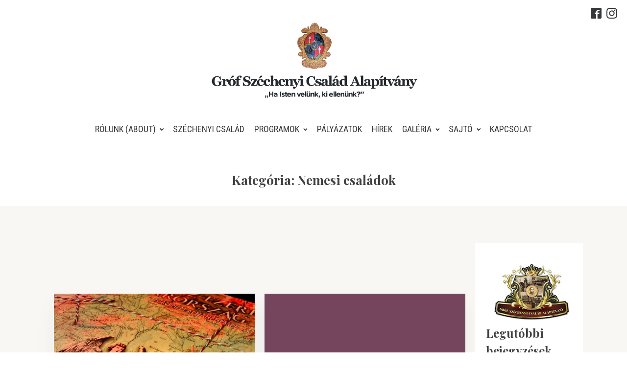

--- FILE ---
content_type: text/html; charset=UTF-8
request_url: https://szechenyicsalad.hu/nemesi-csaladok/
body_size: 19388
content:
<!DOCTYPE html>
<html lang="hu" >
<head>
<meta charset="UTF-8">
<meta name="viewport" content="width=device-width, initial-scale=1.0">
<!-- WP_HEAD() START -->


<meta name='robots' content='index, follow, max-image-preview:large, max-snippet:-1, max-video-preview:-1' />

	<!-- This site is optimized with the Yoast SEO Premium plugin v19.3 (Yoast SEO v19.7.1) - https://yoast.com/wordpress/plugins/seo/ -->
	<title>Nemesi családok | szechenyicsalad.hu</title><link rel="preload" as="style" href="https://fonts.googleapis.com/css?family=PT%20Serif%3A100%2C200%2C300%2C400%2C500%2C600%2C700%2C800%2C900%7CPlayfair%20Display%3A100%2C200%2C300%2C400%2C500%2C600%2C700%2C800%2C900%7CRoboto%20Condensed%3A100%2C200%2C300%2C400%2C500%2C600%2C700%2C800%2C900&#038;display=swap" /><link rel="stylesheet" href="https://fonts.googleapis.com/css?family=PT%20Serif%3A100%2C200%2C300%2C400%2C500%2C600%2C700%2C800%2C900%7CPlayfair%20Display%3A100%2C200%2C300%2C400%2C500%2C600%2C700%2C800%2C900%7CRoboto%20Condensed%3A100%2C200%2C300%2C400%2C500%2C600%2C700%2C800%2C900&#038;display=swap" media="print" onload="this.media='all'" /><noscript><link rel="stylesheet" href="https://fonts.googleapis.com/css?family=PT%20Serif%3A100%2C200%2C300%2C400%2C500%2C600%2C700%2C800%2C900%7CPlayfair%20Display%3A100%2C200%2C300%2C400%2C500%2C600%2C700%2C800%2C900%7CRoboto%20Condensed%3A100%2C200%2C300%2C400%2C500%2C600%2C700%2C800%2C900&#038;display=swap" /></noscript><link rel="stylesheet" href="https://szechenyicsalad.hu/wp-content/cache/min/1/a35b664d701b3c2ed366f7ee9638c252.css" media="all" data-minify="1" />
	<link rel="canonical" href="https://szechenyicsalad.hu/nemesi-csaladok/" />
	<link rel="next" href="https://szechenyicsalad.hu/nemesi-csaladok/page/2/" />
	<meta property="og:locale" content="hu_HU" />
	<meta property="og:type" content="article" />
	<meta property="og:title" content="Nemesi családok Archívum" />
	<meta property="og:url" content="https://szechenyicsalad.hu/nemesi-csaladok/" />
	<meta property="og:site_name" content="szechenyicsalad.hu" />
	<meta name="twitter:card" content="summary_large_image" />
	<script type="application/ld+json" class="yoast-schema-graph">{"@context":"https://schema.org","@graph":[{"@type":"CollectionPage","@id":"https://szechenyicsalad.hu/nemesi-csaladok/","url":"https://szechenyicsalad.hu/nemesi-csaladok/","name":"Nemesi családok | szechenyicsalad.hu","isPartOf":{"@id":"https://szechenyicsalad.hu/#website"},"primaryImageOfPage":{"@id":"https://szechenyicsalad.hu/nemesi-csaladok/#primaryimage"},"image":{"@id":"https://szechenyicsalad.hu/nemesi-csaladok/#primaryimage"},"thumbnailUrl":"https://szechenyicsalad.hu/wp-content/uploads/2025/08/fakirako_nagymagyarorszag_cimer-1024x768-1.jpg","breadcrumb":{"@id":"https://szechenyicsalad.hu/nemesi-csaladok/#breadcrumb"},"inLanguage":"hu"},{"@type":"ImageObject","inLanguage":"hu","@id":"https://szechenyicsalad.hu/nemesi-csaladok/#primaryimage","url":"https://szechenyicsalad.hu/wp-content/uploads/2025/08/fakirako_nagymagyarorszag_cimer-1024x768-1.jpg","contentUrl":"https://szechenyicsalad.hu/wp-content/uploads/2025/08/fakirako_nagymagyarorszag_cimer-1024x768-1.jpg","width":1024,"height":768},{"@type":"BreadcrumbList","@id":"https://szechenyicsalad.hu/nemesi-csaladok/#breadcrumb","itemListElement":[{"@type":"ListItem","position":1,"name":"Főoldal","item":"https://szechenyicsalad.hu/"},{"@type":"ListItem","position":2,"name":"Nemesi családok"}]},{"@type":"WebSite","@id":"https://szechenyicsalad.hu/#website","url":"https://szechenyicsalad.hu/","name":"szechenyicsalad.hu","description":"Gróf Széchenyi Család Alapítvány","publisher":{"@id":"https://szechenyicsalad.hu/#organization"},"potentialAction":[{"@type":"SearchAction","target":{"@type":"EntryPoint","urlTemplate":"https://szechenyicsalad.hu/?s={search_term_string}"},"query-input":"required name=search_term_string"}],"inLanguage":"hu"},{"@type":"Organization","@id":"https://szechenyicsalad.hu/#organization","name":"Gróf Széchenyi Család Alapítvány","url":"https://szechenyicsalad.hu/","sameAs":["https://hu.wikipedia.org/wiki/Széchényi_család","https://www.facebook.com/szechenyicsalad"],"logo":{"@type":"ImageObject","inLanguage":"hu","@id":"https://szechenyicsalad.hu/#/schema/logo/image/","url":"https://szechenyicsalad.hu/wp-content/uploads/2020/06/logo-200.jpg","contentUrl":"https://szechenyicsalad.hu/wp-content/uploads/2020/06/logo-200.jpg","width":200,"height":154,"caption":"Gróf Széchenyi Család Alapítvány"},"image":{"@id":"https://szechenyicsalad.hu/#/schema/logo/image/"}}]}</script>
	<!-- / Yoast SEO Premium plugin. -->


<link href='https://fonts.gstatic.com' crossorigin rel='preconnect' />
<link rel="alternate" type="application/rss+xml" title="szechenyicsalad.hu &raquo; Nemesi családok kategória hírcsatorna" href="https://szechenyicsalad.hu/nemesi-csaladok/feed/" />
<style id='wp-img-auto-sizes-contain-inline-css' type='text/css'>
img:is([sizes=auto i],[sizes^="auto," i]){contain-intrinsic-size:3000px 1500px}
/*# sourceURL=wp-img-auto-sizes-contain-inline-css */
</style>
<style id='wp-block-library-inline-css' type='text/css'>
:root{--wp-block-synced-color:#7a00df;--wp-block-synced-color--rgb:122,0,223;--wp-bound-block-color:var(--wp-block-synced-color);--wp-editor-canvas-background:#ddd;--wp-admin-theme-color:#007cba;--wp-admin-theme-color--rgb:0,124,186;--wp-admin-theme-color-darker-10:#006ba1;--wp-admin-theme-color-darker-10--rgb:0,107,160.5;--wp-admin-theme-color-darker-20:#005a87;--wp-admin-theme-color-darker-20--rgb:0,90,135;--wp-admin-border-width-focus:2px}@media (min-resolution:192dpi){:root{--wp-admin-border-width-focus:1.5px}}.wp-element-button{cursor:pointer}:root .has-very-light-gray-background-color{background-color:#eee}:root .has-very-dark-gray-background-color{background-color:#313131}:root .has-very-light-gray-color{color:#eee}:root .has-very-dark-gray-color{color:#313131}:root .has-vivid-green-cyan-to-vivid-cyan-blue-gradient-background{background:linear-gradient(135deg,#00d084,#0693e3)}:root .has-purple-crush-gradient-background{background:linear-gradient(135deg,#34e2e4,#4721fb 50%,#ab1dfe)}:root .has-hazy-dawn-gradient-background{background:linear-gradient(135deg,#faaca8,#dad0ec)}:root .has-subdued-olive-gradient-background{background:linear-gradient(135deg,#fafae1,#67a671)}:root .has-atomic-cream-gradient-background{background:linear-gradient(135deg,#fdd79a,#004a59)}:root .has-nightshade-gradient-background{background:linear-gradient(135deg,#330968,#31cdcf)}:root .has-midnight-gradient-background{background:linear-gradient(135deg,#020381,#2874fc)}:root{--wp--preset--font-size--normal:16px;--wp--preset--font-size--huge:42px}.has-regular-font-size{font-size:1em}.has-larger-font-size{font-size:2.625em}.has-normal-font-size{font-size:var(--wp--preset--font-size--normal)}.has-huge-font-size{font-size:var(--wp--preset--font-size--huge)}.has-text-align-center{text-align:center}.has-text-align-left{text-align:left}.has-text-align-right{text-align:right}.has-fit-text{white-space:nowrap!important}#end-resizable-editor-section{display:none}.aligncenter{clear:both}.items-justified-left{justify-content:flex-start}.items-justified-center{justify-content:center}.items-justified-right{justify-content:flex-end}.items-justified-space-between{justify-content:space-between}.screen-reader-text{border:0;clip-path:inset(50%);height:1px;margin:-1px;overflow:hidden;padding:0;position:absolute;width:1px;word-wrap:normal!important}.screen-reader-text:focus{background-color:#ddd;clip-path:none;color:#444;display:block;font-size:1em;height:auto;left:5px;line-height:normal;padding:15px 23px 14px;text-decoration:none;top:5px;width:auto;z-index:100000}html :where(.has-border-color){border-style:solid}html :where([style*=border-top-color]){border-top-style:solid}html :where([style*=border-right-color]){border-right-style:solid}html :where([style*=border-bottom-color]){border-bottom-style:solid}html :where([style*=border-left-color]){border-left-style:solid}html :where([style*=border-width]){border-style:solid}html :where([style*=border-top-width]){border-top-style:solid}html :where([style*=border-right-width]){border-right-style:solid}html :where([style*=border-bottom-width]){border-bottom-style:solid}html :where([style*=border-left-width]){border-left-style:solid}html :where(img[class*=wp-image-]){height:auto;max-width:100%}:where(figure){margin:0 0 1em}html :where(.is-position-sticky){--wp-admin--admin-bar--position-offset:var(--wp-admin--admin-bar--height,0px)}@media screen and (max-width:600px){html :where(.is-position-sticky){--wp-admin--admin-bar--position-offset:0px}}

/*# sourceURL=wp-block-library-inline-css */
</style><style id='global-styles-inline-css' type='text/css'>
:root{--wp--preset--aspect-ratio--square: 1;--wp--preset--aspect-ratio--4-3: 4/3;--wp--preset--aspect-ratio--3-4: 3/4;--wp--preset--aspect-ratio--3-2: 3/2;--wp--preset--aspect-ratio--2-3: 2/3;--wp--preset--aspect-ratio--16-9: 16/9;--wp--preset--aspect-ratio--9-16: 9/16;--wp--preset--color--black: #000000;--wp--preset--color--cyan-bluish-gray: #abb8c3;--wp--preset--color--white: #ffffff;--wp--preset--color--pale-pink: #f78da7;--wp--preset--color--vivid-red: #cf2e2e;--wp--preset--color--luminous-vivid-orange: #ff6900;--wp--preset--color--luminous-vivid-amber: #fcb900;--wp--preset--color--light-green-cyan: #7bdcb5;--wp--preset--color--vivid-green-cyan: #00d084;--wp--preset--color--pale-cyan-blue: #8ed1fc;--wp--preset--color--vivid-cyan-blue: #0693e3;--wp--preset--color--vivid-purple: #9b51e0;--wp--preset--gradient--vivid-cyan-blue-to-vivid-purple: linear-gradient(135deg,rgb(6,147,227) 0%,rgb(155,81,224) 100%);--wp--preset--gradient--light-green-cyan-to-vivid-green-cyan: linear-gradient(135deg,rgb(122,220,180) 0%,rgb(0,208,130) 100%);--wp--preset--gradient--luminous-vivid-amber-to-luminous-vivid-orange: linear-gradient(135deg,rgb(252,185,0) 0%,rgb(255,105,0) 100%);--wp--preset--gradient--luminous-vivid-orange-to-vivid-red: linear-gradient(135deg,rgb(255,105,0) 0%,rgb(207,46,46) 100%);--wp--preset--gradient--very-light-gray-to-cyan-bluish-gray: linear-gradient(135deg,rgb(238,238,238) 0%,rgb(169,184,195) 100%);--wp--preset--gradient--cool-to-warm-spectrum: linear-gradient(135deg,rgb(74,234,220) 0%,rgb(151,120,209) 20%,rgb(207,42,186) 40%,rgb(238,44,130) 60%,rgb(251,105,98) 80%,rgb(254,248,76) 100%);--wp--preset--gradient--blush-light-purple: linear-gradient(135deg,rgb(255,206,236) 0%,rgb(152,150,240) 100%);--wp--preset--gradient--blush-bordeaux: linear-gradient(135deg,rgb(254,205,165) 0%,rgb(254,45,45) 50%,rgb(107,0,62) 100%);--wp--preset--gradient--luminous-dusk: linear-gradient(135deg,rgb(255,203,112) 0%,rgb(199,81,192) 50%,rgb(65,88,208) 100%);--wp--preset--gradient--pale-ocean: linear-gradient(135deg,rgb(255,245,203) 0%,rgb(182,227,212) 50%,rgb(51,167,181) 100%);--wp--preset--gradient--electric-grass: linear-gradient(135deg,rgb(202,248,128) 0%,rgb(113,206,126) 100%);--wp--preset--gradient--midnight: linear-gradient(135deg,rgb(2,3,129) 0%,rgb(40,116,252) 100%);--wp--preset--font-size--small: 13px;--wp--preset--font-size--medium: 20px;--wp--preset--font-size--large: 36px;--wp--preset--font-size--x-large: 42px;--wp--preset--spacing--20: 0.44rem;--wp--preset--spacing--30: 0.67rem;--wp--preset--spacing--40: 1rem;--wp--preset--spacing--50: 1.5rem;--wp--preset--spacing--60: 2.25rem;--wp--preset--spacing--70: 3.38rem;--wp--preset--spacing--80: 5.06rem;--wp--preset--shadow--natural: 6px 6px 9px rgba(0, 0, 0, 0.2);--wp--preset--shadow--deep: 12px 12px 50px rgba(0, 0, 0, 0.4);--wp--preset--shadow--sharp: 6px 6px 0px rgba(0, 0, 0, 0.2);--wp--preset--shadow--outlined: 6px 6px 0px -3px rgb(255, 255, 255), 6px 6px rgb(0, 0, 0);--wp--preset--shadow--crisp: 6px 6px 0px rgb(0, 0, 0);}:where(.is-layout-flex){gap: 0.5em;}:where(.is-layout-grid){gap: 0.5em;}body .is-layout-flex{display: flex;}.is-layout-flex{flex-wrap: wrap;align-items: center;}.is-layout-flex > :is(*, div){margin: 0;}body .is-layout-grid{display: grid;}.is-layout-grid > :is(*, div){margin: 0;}:where(.wp-block-columns.is-layout-flex){gap: 2em;}:where(.wp-block-columns.is-layout-grid){gap: 2em;}:where(.wp-block-post-template.is-layout-flex){gap: 1.25em;}:where(.wp-block-post-template.is-layout-grid){gap: 1.25em;}.has-black-color{color: var(--wp--preset--color--black) !important;}.has-cyan-bluish-gray-color{color: var(--wp--preset--color--cyan-bluish-gray) !important;}.has-white-color{color: var(--wp--preset--color--white) !important;}.has-pale-pink-color{color: var(--wp--preset--color--pale-pink) !important;}.has-vivid-red-color{color: var(--wp--preset--color--vivid-red) !important;}.has-luminous-vivid-orange-color{color: var(--wp--preset--color--luminous-vivid-orange) !important;}.has-luminous-vivid-amber-color{color: var(--wp--preset--color--luminous-vivid-amber) !important;}.has-light-green-cyan-color{color: var(--wp--preset--color--light-green-cyan) !important;}.has-vivid-green-cyan-color{color: var(--wp--preset--color--vivid-green-cyan) !important;}.has-pale-cyan-blue-color{color: var(--wp--preset--color--pale-cyan-blue) !important;}.has-vivid-cyan-blue-color{color: var(--wp--preset--color--vivid-cyan-blue) !important;}.has-vivid-purple-color{color: var(--wp--preset--color--vivid-purple) !important;}.has-black-background-color{background-color: var(--wp--preset--color--black) !important;}.has-cyan-bluish-gray-background-color{background-color: var(--wp--preset--color--cyan-bluish-gray) !important;}.has-white-background-color{background-color: var(--wp--preset--color--white) !important;}.has-pale-pink-background-color{background-color: var(--wp--preset--color--pale-pink) !important;}.has-vivid-red-background-color{background-color: var(--wp--preset--color--vivid-red) !important;}.has-luminous-vivid-orange-background-color{background-color: var(--wp--preset--color--luminous-vivid-orange) !important;}.has-luminous-vivid-amber-background-color{background-color: var(--wp--preset--color--luminous-vivid-amber) !important;}.has-light-green-cyan-background-color{background-color: var(--wp--preset--color--light-green-cyan) !important;}.has-vivid-green-cyan-background-color{background-color: var(--wp--preset--color--vivid-green-cyan) !important;}.has-pale-cyan-blue-background-color{background-color: var(--wp--preset--color--pale-cyan-blue) !important;}.has-vivid-cyan-blue-background-color{background-color: var(--wp--preset--color--vivid-cyan-blue) !important;}.has-vivid-purple-background-color{background-color: var(--wp--preset--color--vivid-purple) !important;}.has-black-border-color{border-color: var(--wp--preset--color--black) !important;}.has-cyan-bluish-gray-border-color{border-color: var(--wp--preset--color--cyan-bluish-gray) !important;}.has-white-border-color{border-color: var(--wp--preset--color--white) !important;}.has-pale-pink-border-color{border-color: var(--wp--preset--color--pale-pink) !important;}.has-vivid-red-border-color{border-color: var(--wp--preset--color--vivid-red) !important;}.has-luminous-vivid-orange-border-color{border-color: var(--wp--preset--color--luminous-vivid-orange) !important;}.has-luminous-vivid-amber-border-color{border-color: var(--wp--preset--color--luminous-vivid-amber) !important;}.has-light-green-cyan-border-color{border-color: var(--wp--preset--color--light-green-cyan) !important;}.has-vivid-green-cyan-border-color{border-color: var(--wp--preset--color--vivid-green-cyan) !important;}.has-pale-cyan-blue-border-color{border-color: var(--wp--preset--color--pale-cyan-blue) !important;}.has-vivid-cyan-blue-border-color{border-color: var(--wp--preset--color--vivid-cyan-blue) !important;}.has-vivid-purple-border-color{border-color: var(--wp--preset--color--vivid-purple) !important;}.has-vivid-cyan-blue-to-vivid-purple-gradient-background{background: var(--wp--preset--gradient--vivid-cyan-blue-to-vivid-purple) !important;}.has-light-green-cyan-to-vivid-green-cyan-gradient-background{background: var(--wp--preset--gradient--light-green-cyan-to-vivid-green-cyan) !important;}.has-luminous-vivid-amber-to-luminous-vivid-orange-gradient-background{background: var(--wp--preset--gradient--luminous-vivid-amber-to-luminous-vivid-orange) !important;}.has-luminous-vivid-orange-to-vivid-red-gradient-background{background: var(--wp--preset--gradient--luminous-vivid-orange-to-vivid-red) !important;}.has-very-light-gray-to-cyan-bluish-gray-gradient-background{background: var(--wp--preset--gradient--very-light-gray-to-cyan-bluish-gray) !important;}.has-cool-to-warm-spectrum-gradient-background{background: var(--wp--preset--gradient--cool-to-warm-spectrum) !important;}.has-blush-light-purple-gradient-background{background: var(--wp--preset--gradient--blush-light-purple) !important;}.has-blush-bordeaux-gradient-background{background: var(--wp--preset--gradient--blush-bordeaux) !important;}.has-luminous-dusk-gradient-background{background: var(--wp--preset--gradient--luminous-dusk) !important;}.has-pale-ocean-gradient-background{background: var(--wp--preset--gradient--pale-ocean) !important;}.has-electric-grass-gradient-background{background: var(--wp--preset--gradient--electric-grass) !important;}.has-midnight-gradient-background{background: var(--wp--preset--gradient--midnight) !important;}.has-small-font-size{font-size: var(--wp--preset--font-size--small) !important;}.has-medium-font-size{font-size: var(--wp--preset--font-size--medium) !important;}.has-large-font-size{font-size: var(--wp--preset--font-size--large) !important;}.has-x-large-font-size{font-size: var(--wp--preset--font-size--x-large) !important;}
/*# sourceURL=global-styles-inline-css */
</style>

<style id='classic-theme-styles-inline-css' type='text/css'>
/*! This file is auto-generated */
.wp-block-button__link{color:#fff;background-color:#32373c;border-radius:9999px;box-shadow:none;text-decoration:none;padding:calc(.667em + 2px) calc(1.333em + 2px);font-size:1.125em}.wp-block-file__button{background:#32373c;color:#fff;text-decoration:none}
/*# sourceURL=/wp-includes/css/classic-themes.min.css */
</style>






<style id='wpgdprc-front-css-inline-css' type='text/css'>
:root{--wp-gdpr--bar--background-color: #000000;--wp-gdpr--bar--color: #ffffff;--wp-gdpr--button--background-color: #000000;--wp-gdpr--button--background-color--darken: #000000;--wp-gdpr--button--color: #ffffff;}
/*# sourceURL=wpgdprc-front-css-inline-css */
</style>
<script type="text/javascript" src="https://szechenyicsalad.hu/wp-includes/js/jquery/jquery.min.js?ver=3.7.1" id="jquery-core-js"></script>
<script type="text/javascript" id="yop-public-js-extra">
/* <![CDATA[ */
var objectL10n = {"yopPollParams":{"urlParams":{"ajax":"https://szechenyicsalad.hu/wp-admin/admin-ajax.php","wpLogin":"https://szechenyicsalad.hu/wp-login.php?redirect_to=https%3A%2F%2Fszechenyicsalad.hu%2Fwp-admin%2Fadmin-ajax.php%3Faction%3Dyop_poll_record_wordpress_vote"},"apiParams":{"reCaptcha":{"siteKey":""},"reCaptchaV2Invisible":{"siteKey":""},"reCaptchaV3":{"siteKey":""},"hCaptcha":{"siteKey":""}},"captchaParams":{"imgPath":"https://szechenyicsalad.hu/wp-content/plugins/yop-poll/public/assets/img/","url":"https://szechenyicsalad.hu/wp-content/plugins/yop-poll/app.php","accessibilityAlt":"Sound icon","accessibilityTitle":"Accessibility option: listen to a question and answer it!","accessibilityDescription":"Type below the \u003Cstrong\u003Eanswer\u003C/strong\u003E to what you hear. Numbers or words:","explanation":"Click or touch the \u003Cstrong\u003EANSWER\u003C/strong\u003E","refreshAlt":"Refresh/reload icon","refreshTitle":"Refresh/reload: get new images and accessibility option!"},"voteParams":{"invalidPoll":"\u00c9rv\u00e9nytelen \u00edv","noAnswersSelected":"Nem v\u00e1lasztott","minAnswersRequired":"Minimum {min_answers_allowed} v\u00e1lasz sz\u00fcks\u00e9ges","maxAnswersRequired":"Maximum {max_answers_allowed} v\u00e1lasz lehets\u00e9ges","noAnswerForOther":"Nem adott meg m\u00e1sik v\u00e1laszt","noValueForCustomField":"{custom_field_name} k\u00f6telez\u0151","consentNotChecked":"El kell fogadni az adatkezel\u00e9si szab\u00e1lyzatot.","noCaptchaSelected":"Captcha k\u00f6telez\u0151","thankYou":"K\u00f6sz\u00f6nj\u00fck szavazat\u00e1t"},"resultsParams":{"singleVote":"szavazat","multipleVotes":"szavazatok","singleAnswer":"v\u00e1lasz","multipleAnswers":"v\u00e1laszok"}}};
//# sourceURL=yop-public-js-extra
/* ]]> */
</script>
<script type="text/javascript" src="https://szechenyicsalad.hu/wp-content/plugins/yop-poll/public/assets/js/yop-poll-public-6.4.8.min.js?ver=6.9" id="yop-public-js" defer></script>
<script type="text/javascript" id="wpgdprc-front-js-js-extra">
/* <![CDATA[ */
var wpgdprcFront = {"ajaxUrl":"https://szechenyicsalad.hu/wp-admin/admin-ajax.php","ajaxNonce":"70d4bf9995","ajaxArg":"security","pluginPrefix":"wpgdprc","blogId":"1","isMultiSite":"","locale":"hu_HU","showSignUpModal":"","showFormModal":"","cookieName":"wpgdprc-consent","consentVersion":"","path":"/","prefix":"wpgdprc"};
//# sourceURL=wpgdprc-front-js-js-extra
/* ]]> */
</script>
<script type="text/javascript" src="https://szechenyicsalad.hu/wp-content/plugins/wp-gdpr-compliance/Assets/js/front.min.js?ver=1664449552" id="wpgdprc-front-js-js" defer></script>
<link rel="https://api.w.org/" href="https://szechenyicsalad.hu/wp-json/" /><link rel="alternate" title="JSON" type="application/json" href="https://szechenyicsalad.hu/wp-json/wp/v2/categories/78" /><link rel="EditURI" type="application/rsd+xml" title="RSD" href="https://szechenyicsalad.hu/xmlrpc.php?rsd" />
<meta name="generator" content="WordPress 6.9" />
<link rel="icon" href="https://szechenyicsalad.hu/wp-content/uploads/2021/06/cropped-Grof-Szechenyi-Istvan-favicon-32x32.png" sizes="32x32" />
<link rel="icon" href="https://szechenyicsalad.hu/wp-content/uploads/2021/06/cropped-Grof-Szechenyi-Istvan-favicon-192x192.png" sizes="192x192" />
<link rel="apple-touch-icon" href="https://szechenyicsalad.hu/wp-content/uploads/2021/06/cropped-Grof-Szechenyi-Istvan-favicon-180x180.png" />
<meta name="msapplication-TileImage" content="https://szechenyicsalad.hu/wp-content/uploads/2021/06/cropped-Grof-Szechenyi-Istvan-favicon-270x270.png" />



<noscript><style id="rocket-lazyload-nojs-css">.rll-youtube-player, [data-lazy-src]{display:none !important;}</style></noscript><!-- END OF WP_HEAD() -->
</head>
<body class="archive category category-nemesi-csaladok category-78 wp-theme-oxygen-is-not-a-theme  wp-embed-responsive oxygen-body" >




						<header id="_header-253-4910" class="oxy-header-wrapper oxy-overlay-header oxy-header" ><div id="_header_row-254-4910" class="oxy-header-row" ><div class="oxy-header-container"><div id="_header_left-255-4910" class="oxy-header-left" ></div><div id="_header_center-256-4910" class="oxy-header-center" ></div><div id="_header_right-257-4910" class="oxy-header-right" ><div id="div_block-287-4910" class="ct-div-block" ><div id="_social_icons-263-4910" class="oxy-social-icons" ><a href='https://www.facebook.com/szechenyicsalad' target='_blank' class='oxy-social-icons-facebook'><svg><title>Visit our Facebook</title><use xlink:href='#oxy-social-icons-icon-facebook-blank'></use></svg></a><a href='https://www.instagram.com/grofszechenyicsalad/' target='_blank' class='oxy-social-icons-instagram'><svg><title>Visit our Instagram</title><use xlink:href='#oxy-social-icons-icon-instagram-blank'></use></svg></a></div></div></div></div></div><div id="_header_row-270-4910" class="oxy-header-row" ><div class="oxy-header-container"><div id="_header_left-271-4910" class="oxy-header-left" ></div><div id="_header_center-272-4910" class="oxy-header-center" ><a id="link-275-4910" class="ct-link" href="https://szechenyicsalad.hu"   ><img  id="image-276-4910" alt="Széchenyi család logo" src="data:image/svg+xml,%3Csvg%20xmlns='http://www.w3.org/2000/svg'%20viewBox='0%200%200%200'%3E%3C/svg%3E" class="ct-image" data-lazy-src="https://szechenyicsalad.hu/wp-content/uploads/2018/04/logo-b.png"/><noscript><img  id="image-276-4910" alt="Széchenyi család logo" src="https://szechenyicsalad.hu/wp-content/uploads/2018/04/logo-b.png" class="ct-image"/></noscript></a></div><div id="_header_right-274-4910" class="oxy-header-right" ></div></div></div><div id="_header_row-277-4910" class="oxy-header-row" ><div class="oxy-header-container"><div id="_header_left-278-4910" class="oxy-header-left" ></div><div id="_header_center-281-4910" class="oxy-header-center" ><nav id="_nav_menu-284-4910" class="oxy-nav-menu oxy-nav-menu-dropdowns oxy-nav-menu-dropdown-arrow oxy-nav-menu-responsive-dropdowns" ><div class='oxy-menu-toggle'><div class='oxy-nav-menu-hamburger-wrap'><div class='oxy-nav-menu-hamburger'><div class='oxy-nav-menu-hamburger-line'></div><div class='oxy-nav-menu-hamburger-line'></div><div class='oxy-nav-menu-hamburger-line'></div></div></div></div><div class="menu-mainmenu-container"><ul id="menu-mainmenu" class="oxy-nav-menu-list"><li id="menu-item-736" class="menu-item menu-item-type-post_type menu-item-object-page menu-item-has-children menu-item-736"><a href="https://szechenyicsalad.hu/szechenyi-csalad/">Rólunk (about)</a>
<ul class="sub-menu">
	<li id="menu-item-5952" class="menu-item menu-item-type-post_type menu-item-object-page menu-item-5952"><a href="https://szechenyicsalad.hu/szechenyi-csalad/">Az Alapítványról</a></li>
	<li id="menu-item-5666" class="menu-item menu-item-type-post_type menu-item-object-page menu-item-5666"><a href="https://szechenyicsalad.hu/szechenyi-csalad/about-the-count-szechenyi-family-foundation/">About the Count Széchenyi Family Foundation</a></li>
</ul>
</li>
<li id="menu-item-5951" class="menu-item menu-item-type-taxonomy menu-item-object-category menu-item-5951"><a href="https://szechenyicsalad.hu/jeles-szechenyiek/">Széchenyi Család</a></li>
<li id="menu-item-4539" class="menu-item menu-item-type-taxonomy menu-item-object-category menu-item-has-children menu-item-4539"><a href="https://szechenyicsalad.hu/allando-programok/">Programok</a>
<ul class="sub-menu">
	<li id="menu-item-842" class="menu-item menu-item-type-taxonomy menu-item-object-category menu-item-842"><a href="https://szechenyicsalad.hu/allando-programok/az-ev-szechenyi-vallalkozasa-dij/">Az Év Széchenyi Vállalkozása Díj</a></li>
	<li id="menu-item-829" class="menu-item menu-item-type-taxonomy menu-item-object-category menu-item-829"><a href="https://szechenyicsalad.hu/allando-programok/stadium-dij/">Stádium Díj</a></li>
	<li id="menu-item-843" class="menu-item menu-item-type-taxonomy menu-item-object-category menu-item-843"><a href="https://szechenyicsalad.hu/allando-programok/szechenyi-szabad-akademia/">Széchenyi Szabad Akadémia</a></li>
	<li id="menu-item-4534" class="menu-item menu-item-type-taxonomy menu-item-object-category menu-item-4534"><a href="https://szechenyicsalad.hu/allando-programok/szechenyi-istvan-tortenelmi-vandorszinhaz/">Széchenyi István Történelmi Vándorszínház</a></li>
	<li id="menu-item-844" class="menu-item menu-item-type-taxonomy menu-item-object-category menu-item-844"><a href="https://szechenyicsalad.hu/allando-programok/szechenyi-meetup/">Széchenyi Meetup</a></li>
	<li id="menu-item-5141" class="menu-item menu-item-type-taxonomy menu-item-object-category menu-item-5141"><a href="https://szechenyicsalad.hu/allando-programok/tortenelmi-magyar-csaladok-emleknapja/">Történelmi Magyar Családok Emléknapja</a></li>
	<li id="menu-item-5670" class="menu-item menu-item-type-taxonomy menu-item-object-category menu-item-5670"><a href="https://szechenyicsalad.hu/szechenyi-focikupa/">Széchenyi Kupa 2021</a></li>
	<li id="menu-item-5950" class="menu-item menu-item-type-taxonomy menu-item-object-category menu-item-5950"><a href="https://szechenyicsalad.hu/szechenyi-ev/">Széchenyi-év 2021</a></li>
</ul>
</li>
<li id="menu-item-5949" class="menu-item menu-item-type-taxonomy menu-item-object-category menu-item-5949"><a href="https://szechenyicsalad.hu/palyazatok/">Pályázatok</a></li>
<li id="menu-item-4818" class="menu-item menu-item-type-taxonomy menu-item-object-category menu-item-4818"><a href="https://szechenyicsalad.hu/hirek/">Hírek</a></li>
<li id="menu-item-947" class="menu-item menu-item-type-taxonomy menu-item-object-category menu-item-has-children menu-item-947"><a href="https://szechenyicsalad.hu/galeria/">Galéria</a>
<ul class="sub-menu">
	<li id="menu-item-5923" class="menu-item menu-item-type-taxonomy menu-item-object-category menu-item-5923"><a href="https://szechenyicsalad.hu/kepgaleria/">Képgaléria</a></li>
	<li id="menu-item-4541" class="menu-item menu-item-type-taxonomy menu-item-object-category menu-item-4541"><a href="https://szechenyicsalad.hu/videotar/">Videótár</a></li>
</ul>
</li>
<li id="menu-item-4630" class="menu-item menu-item-type-taxonomy menu-item-object-category menu-item-has-children menu-item-4630"><a href="https://szechenyicsalad.hu/sajto-megjelenes/">Sajtó</a>
<ul class="sub-menu">
	<li id="menu-item-4631" class="menu-item menu-item-type-taxonomy menu-item-object-category menu-item-4631"><a href="https://szechenyicsalad.hu/sajto-megjelenes/media-megjelenesek/">Média megjelenések</a></li>
	<li id="menu-item-4698" class="menu-item menu-item-type-taxonomy menu-item-object-category menu-item-4698"><a href="https://szechenyicsalad.hu/sajto-megjelenes/sajtokozlemenyek/">Sajtóközlemények</a></li>
</ul>
</li>
<li id="menu-item-4812" class="menu-item menu-item-type-post_type menu-item-object-page menu-item-4812"><a href="https://szechenyicsalad.hu/kapcsolat/">Kapcsolat</a></li>
</ul></div></nav></div><div id="_header_right-282-4910" class="oxy-header-right" ></div></div></div></header>
		<section id="section-94-4907" class=" ct-section" ><div class="ct-section-inner-wrap"><h1 id="headline-95-4907" class="ct-headline"><span id="span-96-4907" class="ct-span" >Kategória: <span>Nemesi családok</span></span></h1></div></section><section id="section-5-52" class=" ct-section" ><div class="ct-section-inner-wrap"><div id="new_columns-130-4907" class="ct-new-columns" ><div id="div_block-131-4907" class="ct-div-block" ><div id="text_block-10-52" class="ct-text-block winery-body-text" ><span id="span-66-4907" class="ct-span" ></span></div>        
                <div id="_posts_grid-97-4907" class='oxy-easy-posts oxy-posts-grid' >
                    <div class='oxy-posts'>
                 <div class='oxy-post'>

	<div data-bg="https://szechenyicsalad.hu/wp-content/uploads/2025/08/fakirako_nagymagyarorszag_cimer-1024x768-1.jpg" class='oxy-post-image rocket-lazyload' style=''>
	</div>

	<div class='oxy-post-main'>

		<div class='oxy-post-meta Subheading'>

			<div class='oxy-post-meta-date oxy-post-meta-item'>
				2025-08-22			</div>			

		</div>
    <div class='oxy-post-meta Subheading'>
       <div class='oxy-post-meta-item oxy-post-categories'>
 					<a href="https://szechenyicsalad.hu/esemenyek/" rel="category tag">Események</a> | <a href="https://szechenyicsalad.hu/hirek/" rel="category tag">Hírek</a> | <a href="https://szechenyicsalad.hu/magyar-tortenelem/" rel="category tag">Magyar történelem</a> | <a href="https://szechenyicsalad.hu/nemesi-csaladok/" rel="category tag">Nemesi családok</a> | <a href="https://szechenyicsalad.hu/tortenelem/" rel="category tag">Történelem</a> | <a href="https://szechenyicsalad.hu/allando-programok/tortenelmi-magyar-csaladok-emleknapja/" rel="category tag">Történelmi Magyar Családok Emléknapja</a>				</div>
      </div>
      
        <h2 class='oxy-post-title Heading3'>Történelmi Magyar Családok Emléknapja 2025 – Meghívó</h2>

		<div class='oxy-post-content Paragraph'>
			<p>Remélve, hogy végre elérkezett az az idő, amikor az elődeink előtt való méltó tisztelgés ismét széles körben elfogadott és helyén [&hellip;]</p>

		</div>

		<a href='https://szechenyicsalad.hu/tortenelmi-magyar-csaladok-emleknapja-2025-meghivo/' class='oxy-read-more OutlineButton'>Tovább</a>

	</div>

</div>
 <div class='oxy-post'>

	<div class='oxy-post-image' style='background-image: url();'>
	</div>

	<div class='oxy-post-main'>

		<div class='oxy-post-meta Subheading'>

			<div class='oxy-post-meta-date oxy-post-meta-item'>
				2025-03-08			</div>			

		</div>
    <div class='oxy-post-meta Subheading'>
       <div class='oxy-post-meta-item oxy-post-categories'>
 					<a href="https://szechenyicsalad.hu/felhivas/" rel="category tag">Felhívás</a> | <a href="https://szechenyicsalad.hu/jeles-szechenyiek/" rel="category tag">Jeles Széchenyiek</a> | <a href="https://szechenyicsalad.hu/kozelet/" rel="category tag">Közélet</a> | <a href="https://szechenyicsalad.hu/nemesi-csaladok/" rel="category tag">Nemesi családok</a> | <a href="https://szechenyicsalad.hu/sajto-megjelenes/" rel="category tag">Sajtó</a> | <a href="https://szechenyicsalad.hu/allando-programok/tortenelmi-magyar-csaladok-emleknapja/" rel="category tag">Történelmi Magyar Családok Emléknapja</a>				</div>
      </div>
      
        <h2 class='oxy-post-title Heading3'>Interjú Széchenyi Krisztiánnal és feleségével, Széchenyiné Plesovszki Petrával: A zánkai közösségi tér és Faluház "új gazdái"</h2>

		<div class='oxy-post-content Paragraph'>
			<p>#Széchenyi #voltunkvagyunkleszünk #újfejezet #Zánka #kultúra Február elejétől új gazdája van a Faluháznak és a zánkai közösségi tereknek. Fogadják őket olyan [&hellip;]</p>

		</div>

		<a href='https://szechenyicsalad.hu/interju-szechenyi-krisztiannal-es-felesegevel-szechenyine-plesovszki-petraval-a-zankai-kozossegi-ter-es-faluhaz-uj-gazdai/' class='oxy-read-more OutlineButton'>Tovább</a>

	</div>

</div>
 <div class='oxy-post'>

	<div data-bg="https://szechenyicsalad.hu/wp-content/uploads/2025/01/Meghivo.jpg" class='oxy-post-image rocket-lazyload' style=''>
	</div>

	<div class='oxy-post-main'>

		<div class='oxy-post-meta Subheading'>

			<div class='oxy-post-meta-date oxy-post-meta-item'>
				2025-01-28			</div>			

		</div>
    <div class='oxy-post-meta Subheading'>
       <div class='oxy-post-meta-item oxy-post-categories'>
 					<a href="https://szechenyicsalad.hu/gazdasag/" rel="category tag">Gazdaság</a> | <a href="https://szechenyicsalad.hu/hirek/" rel="category tag">Hírek</a> | <a href="https://szechenyicsalad.hu/kozelet/" rel="category tag">Közélet</a> | <a href="https://szechenyicsalad.hu/magyar-tortenelem/" rel="category tag">Magyar történelem</a> | <a href="https://szechenyicsalad.hu/mult/" rel="category tag">Múlt</a> | <a href="https://szechenyicsalad.hu/nemesi-csaladok/" rel="category tag">Nemesi családok</a> | <a href="https://szechenyicsalad.hu/otthon-es-epiteszet/" rel="category tag">Otthon és építészet</a> | <a href="https://szechenyicsalad.hu/allando-programok/szechenyi-szabad-akademia/" rel="category tag">Széchenyi Szabad Akadémia</a> | <a href="https://szechenyicsalad.hu/tortenelem/" rel="category tag">Történelem</a>				</div>
      </div>
      
        <h2 class='oxy-post-title Heading3'>Széchenyi Szabadakadémia: Egy család évszázadai, a budaházi és veskóczi Budaházy család</h2>

		<div class='oxy-post-content Paragraph'>
			<p>Tisztelt Érdeklődők! Kedves Barátaink! Örömmel hívjuk a Széchenyi Szabadakadémia következő előadására, melynek időpontja: 2025 év január hó 30  (csütörtök) napja, 17:00-18:30 [&hellip;]</p>

		</div>

		<a href='https://szechenyicsalad.hu/szechenyi-szabadakademia-egy-csalad-evszazadai-a-budahazi-es-veskoczi-budahazy-csalad/' class='oxy-read-more OutlineButton'>Tovább</a>

	</div>

</div>
 <div class='oxy-post'>

	<div data-bg="https://szechenyicsalad.hu/wp-content/uploads/2024/01/KucseraJanos_Bajorszag.jpg" class='oxy-post-image rocket-lazyload' style=''>
	</div>

	<div class='oxy-post-main'>

		<div class='oxy-post-meta Subheading'>

			<div class='oxy-post-meta-date oxy-post-meta-item'>
				2024-01-18			</div>			

		</div>
    <div class='oxy-post-meta Subheading'>
       <div class='oxy-post-meta-item oxy-post-categories'>
 					<a href="https://szechenyicsalad.hu/esemenyek/" rel="category tag">Események</a> | <a href="https://szechenyicsalad.hu/hirek/" rel="category tag">Hírek</a> | <a href="https://szechenyicsalad.hu/magyar-tortenelem/" rel="category tag">Magyar történelem</a> | <a href="https://szechenyicsalad.hu/mult/" rel="category tag">Múlt</a> | <a href="https://szechenyicsalad.hu/nemesi-csaladok/" rel="category tag">Nemesi családok</a> | <a href="https://szechenyicsalad.hu/allando-programok/szechenyi-szabad-akademia/" rel="category tag">Széchenyi Szabad Akadémia</a> | <a href="https://szechenyicsalad.hu/tortenelem/" rel="category tag">Történelem</a>				</div>
      </div>
      
        <h2 class='oxy-post-title Heading3'>Széchenyi Szabadakadémia:  Tíz évszázad magyar emlékei Bajorországban</h2>

		<div class='oxy-post-content Paragraph'>
			<p>Tisztelt Érdeklődők! Kedves Barátaink! Örömmel hívjuk a Széchenyi Szabad Akadémia következő előadására, melynek időpontja: 2024 év január hó 25 napja, 17:00-18:30 óra. Helyszín: az Óbudai Egyetem Bánki Donát Gépész és [&hellip;]</p>

		</div>

		<a href='https://szechenyicsalad.hu/szechenyi-szabadakademia-tiz-evszazad-magyar-emlekei-bajororszagban/' class='oxy-read-more OutlineButton'>Tovább</a>

	</div>

</div>
 <div class='oxy-post'>

	<div data-bg="https://szechenyicsalad.hu/wp-content/uploads/2023/08/IMG_0032.jpg" class='oxy-post-image rocket-lazyload' style=''>
	</div>

	<div class='oxy-post-main'>

		<div class='oxy-post-meta Subheading'>

			<div class='oxy-post-meta-date oxy-post-meta-item'>
				2023-08-28			</div>			

		</div>
    <div class='oxy-post-meta Subheading'>
       <div class='oxy-post-meta-item oxy-post-categories'>
 					<a href="https://szechenyicsalad.hu/esemenyek/" rel="category tag">Események</a> | <a href="https://szechenyicsalad.hu/galeria/" rel="category tag">Galéria</a> | <a href="https://szechenyicsalad.hu/hirek/" rel="category tag">Hírek</a> | <a href="https://szechenyicsalad.hu/magyar-tortenelem/" rel="category tag">Magyar történelem</a> | <a href="https://szechenyicsalad.hu/mult/" rel="category tag">Múlt</a> | <a href="https://szechenyicsalad.hu/nemesi-csaladok/" rel="category tag">Nemesi családok</a> | <a href="https://szechenyicsalad.hu/allando-programok/tortenelmi-magyar-csaladok-emleknapja/" rel="category tag">Történelmi Magyar Családok Emléknapja</a>				</div>
      </div>
      
        <h2 class='oxy-post-title Heading3'>Történelmi Magyar Családok Emléknapja 2023. augusztus 25. Budavári Főőrség</h2>

		<div class='oxy-post-content Paragraph'>
			<p>"Akármilyen vész sújtja az országot, azt hiszem, a magyarságot, a hitünket nem lehet megtörni."</p>

		</div>

		<a href='https://szechenyicsalad.hu/tortenelmi-magyar-csaladok-emleknapja-2023-augusztus-25-budavari-foorseg/' class='oxy-read-more OutlineButton'>Tovább</a>

	</div>

</div>
 <div class='oxy-post'>

	<div data-bg="https://szechenyicsalad.hu/wp-content/uploads/2022/09/Szechenyi_Szabadakademia_2022_oktober_06_GorgeiCsalad.jpg" class='oxy-post-image rocket-lazyload' style=''>
	</div>

	<div class='oxy-post-main'>

		<div class='oxy-post-meta Subheading'>

			<div class='oxy-post-meta-date oxy-post-meta-item'>
				2022-09-30			</div>			

		</div>
    <div class='oxy-post-meta Subheading'>
       <div class='oxy-post-meta-item oxy-post-categories'>
 					<a href="https://szechenyicsalad.hu/allando-programok/" rel="category tag">Állandó programok</a> | <a href="https://szechenyicsalad.hu/hirek/" rel="category tag">Hírek</a> | <a href="https://szechenyicsalad.hu/magyar-tortenelem/" rel="category tag">Magyar történelem</a> | <a href="https://szechenyicsalad.hu/nemesi-csaladok/" rel="category tag">Nemesi családok</a> | <a href="https://szechenyicsalad.hu/allando-programok/szechenyi-szabad-akademia/" rel="category tag">Széchenyi Szabad Akadémia</a>				</div>
      </div>
      
        <h2 class='oxy-post-title Heading3'>Széchenyi Szabadakadémia "Az igaz ügy örökre veszve nem marad."</h2>

		<div class='oxy-post-content Paragraph'>
			<p>Örömmel hívjuk a Széchenyi Szabad Akadémia őszi első előadására, melynek időpontja : 2022 év október hó 06 napja, 17:00-18:30 óra. [&hellip;]</p>

		</div>

		<a href='https://szechenyicsalad.hu/szechenyi-szabadakademia-az-igaz-ugy-orokre-veszve-nem-marad/' class='oxy-read-more OutlineButton'>Tovább</a>

	</div>

</div>
 <div class='oxy-post'>

	<div data-bg="https://szechenyicsalad.hu/wp-content/uploads/2022/03/szechenyi-nemzetseg-konferenciasorozat-1.png" class='oxy-post-image rocket-lazyload' style=''>
	</div>

	<div class='oxy-post-main'>

		<div class='oxy-post-meta Subheading'>

			<div class='oxy-post-meta-date oxy-post-meta-item'>
				2022-03-05			</div>			

		</div>
    <div class='oxy-post-meta Subheading'>
       <div class='oxy-post-meta-item oxy-post-categories'>
 					<a href="https://szechenyicsalad.hu/esemenyek/" rel="category tag">Események</a> | <a href="https://szechenyicsalad.hu/felhivas/" rel="category tag">Felhívás</a> | <a href="https://szechenyicsalad.hu/hirek/" rel="category tag">Hírek</a> | <a href="https://szechenyicsalad.hu/magyar-tortenelem/" rel="category tag">Magyar történelem</a> | <a href="https://szechenyicsalad.hu/nemesi-csaladok/" rel="category tag">Nemesi családok</a>				</div>
      </div>
      
        <h2 class='oxy-post-title Heading3'>Meghívó "A Széchényi nemzetség kiemelkedő alakjai a magyar történelemben" konferenciasorozat nyitó alkalmára március 18-án</h2>

		<div class='oxy-post-content Paragraph'>
			<p>A Gróf Széchenyi Család Alapítvány és a Hídépítők Egyesülete konferenciasorozatot indít útjára, "A Széchényi nemzetség kiemelkedő alakjai a magyar történelemben" [&hellip;]</p>

		</div>

		<a href='https://szechenyicsalad.hu/meghivo-a-szechenyi-nemzetseg-kiemelkedo-alakjai-a-magyar-tortenelemben-konferenciasorozat-nyito-alkalmara-marcius-18-an/' class='oxy-read-more OutlineButton'>Tovább</a>

	</div>

</div>
 <div class='oxy-post'>

	<div data-bg="https://szechenyicsalad.hu/wp-content/uploads/2021/03/szechenyi-denes.jpg" class='oxy-post-image rocket-lazyload' style=''>
	</div>

	<div class='oxy-post-main'>

		<div class='oxy-post-meta Subheading'>

			<div class='oxy-post-meta-date oxy-post-meta-item'>
				2022-02-20			</div>			

		</div>
    <div class='oxy-post-meta Subheading'>
       <div class='oxy-post-meta-item oxy-post-categories'>
 					<a href="https://szechenyicsalad.hu/jeles-szechenyiek/" rel="category tag">Jeles Széchenyiek</a> | <a href="https://szechenyicsalad.hu/nemesi-csaladok/" rel="category tag">Nemesi családok</a> | <a href="https://szechenyicsalad.hu/allando-programok/tortenelmi-magyar-csaladok-emleknapja/" rel="category tag">Történelmi Magyar Családok Emléknapja</a>				</div>
      </div>
      
        <h2 class='oxy-post-title Heading3'>“Outstanding Széchenyi family members” series Part 1: Dénes Széchenyi - sport rider</h2>

		<div class='oxy-post-content Paragraph'>
			<p>The Széchényi family is one of the most famous historical Hungarian families. The heritage and history of them go back [&hellip;]</p>

		</div>

		<a href='https://szechenyicsalad.hu/outstanding-szechenyi-family-members-series-part-1-denes-szechenyi-sport-rider/' class='oxy-read-more OutlineButton'>Tovább</a>

	</div>

</div>
 <div class='oxy-post'>

	<div data-bg="https://szechenyicsalad.hu/wp-content/uploads/2021/10/szechenyi-mauzoleum-scaled.jpg" class='oxy-post-image rocket-lazyload' style=''>
	</div>

	<div class='oxy-post-main'>

		<div class='oxy-post-meta Subheading'>

			<div class='oxy-post-meta-date oxy-post-meta-item'>
				2021-10-18			</div>			

		</div>
    <div class='oxy-post-meta Subheading'>
       <div class='oxy-post-meta-item oxy-post-categories'>
 					<a href="https://szechenyicsalad.hu/hirek/" rel="category tag">Hírek</a> | <a href="https://szechenyicsalad.hu/jeles-evforduloink/" rel="category tag">Jeles évfordulóink</a> | <a href="https://szechenyicsalad.hu/jeles-szechenyiek/" rel="category tag">Jeles Széchenyiek</a> | <a href="https://szechenyicsalad.hu/magyar-tortenelem/" rel="category tag">Magyar történelem</a> | <a href="https://szechenyicsalad.hu/nemesi-csaladok/" rel="category tag">Nemesi családok</a> | <a href="https://szechenyicsalad.hu/szechenyi-ev/" rel="category tag">Széchenyi-év</a>				</div>
      </div>
      
        <h2 class='oxy-post-title Heading3'>Gróf Széchenyi István életútja</h2>

		<div class='oxy-post-content Paragraph'>
			<p>Gróf Széchenyi István születésének 230. évfordulója alkalmából olvassuk a "legnagyobb magyar" életútját (született 1791-ben - elhunyt 1860-ban). Ami nem valósult [&hellip;]</p>

		</div>

		<a href='https://szechenyicsalad.hu/grof-szechenyi-istvan-eletutja/' class='oxy-read-more OutlineButton'>Tovább</a>

	</div>

</div>
 <div class='oxy-post'>

	<div data-bg="https://szechenyicsalad.hu/wp-content/uploads/2021/04/szechenyi-szlaho-e1619372141985.jpg" class='oxy-post-image rocket-lazyload' style=''>
	</div>

	<div class='oxy-post-main'>

		<div class='oxy-post-meta Subheading'>

			<div class='oxy-post-meta-date oxy-post-meta-item'>
				2021-04-25			</div>			

		</div>
    <div class='oxy-post-meta Subheading'>
       <div class='oxy-post-meta-item oxy-post-categories'>
 					<a href="https://szechenyicsalad.hu/hirek/" rel="category tag">Hírek</a> | <a href="https://szechenyicsalad.hu/sajto-megjelenes/media-megjelenesek/" rel="category tag">Média megjelenések</a> | <a href="https://szechenyicsalad.hu/nemesi-csaladok/" rel="category tag">Nemesi családok</a> | <a href="https://szechenyicsalad.hu/sajto-megjelenes/" rel="category tag">Sajtó</a>				</div>
      </div>
      
        <h2 class='oxy-post-title Heading3'>Vecsésen járt az ország egyik legnevesebb családjának leszármazottja</h2>

		<div class='oxy-post-content Paragraph'>
			<p>Gróf Széchenyi Tímeával a csa­lád küldetéséről, a Széchenyi-örökség megőrzéséről és a tör­ténelmi gyökerek ápolásának fontosságáról beszélgettünk. Gróf Széchenyi István neve [&hellip;]</p>

		</div>

		<a href='https://szechenyicsalad.hu/vecsesen-jart-az-orszag-egyik-legnevesebb-csaladjanak-leszarmazottja/' class='oxy-read-more OutlineButton'>Tovább</a>

	</div>

</div>
            </div>
                        <div class='oxy-easy-posts-pages'>
                <span aria-current="page" class="page-numbers current">1</span>
<a class="page-numbers" href="https://szechenyicsalad.hu/nemesi-csaladok/page/2/">2</a>
<a class="next page-numbers" href="https://szechenyicsalad.hu/nemesi-csaladok/page/2/">Következő &raquo;</a>            </div>
                            </div>
                </div><div id="div_block-132-4907" class="ct-div-block" ><img  id="image-204-4907" alt="Széchenyi család logo" src="data:image/svg+xml,%3Csvg%20xmlns='http://www.w3.org/2000/svg'%20viewBox='0%200%200%200'%3E%3C/svg%3E" class="ct-image" data-lazy-src="https://szechenyicsalad.hu/wp-content/uploads/2020/06/logo-200.jpg"/><noscript><img  id="image-204-4907" alt="Széchenyi család logo" src="https://szechenyicsalad.hu/wp-content/uploads/2020/06/logo-200.jpg" class="ct-image"/></noscript><div id="widget-121-4907" class="ct-widget" >
		<div class="widget widget_recent_entries">
		<h2 class="widgettitle">Legutóbbi bejegyzések</h2>
		<ul>
											<li>
					<a href="https://szechenyicsalad.hu/szechenyi-dij-a-kozugyekert-2025/">Széchenyi Díj a Közügyekért 2025.</a>
									</li>
											<li>
					<a href="https://szechenyicsalad.hu/az-ev-szechenyi-vallalkozasa-2025-dijatado/">Az Év Széchenyi Vállalkozása 2025 díjátadó</a>
									</li>
											<li>
					<a href="https://szechenyicsalad.hu/vedjegyoltalom/">Védjegyoltalom</a>
									</li>
											<li>
					<a href="https://szechenyicsalad.hu/tortenelmi-magyar-csaladok-emleknapja-2025-meghivo/">Történelmi Magyar Családok Emléknapja 2025 – Meghívó</a>
									</li>
											<li>
					<a href="https://szechenyicsalad.hu/ev-szechenyi-vallalkozasa-2025-dij-regisztracioja-mar-elerheto/">Az Év Széchenyi Vállalkozása 2025 Díj meghirdetése</a>
									</li>
					</ul>

		</div></div><div id="widget-120-4907" class="ct-widget" ><div class="widget widget_categories"><h2 class="widgettitle">Kategóriák</h2>
			<ul>
					<li class="cat-item cat-item-125"><a href="https://szechenyicsalad.hu/allando-programok/">Állandó programok</a>
</li>
	<li class="cat-item cat-item-10"><a href="https://szechenyicsalad.hu/allando-programok/az-ev-szechenyi-vallalkozasa-dij/">Az Év Széchenyi Vállalkozása Díj</a>
</li>
	<li class="cat-item cat-item-71"><a href="https://szechenyicsalad.hu/esemenyek/">Események</a>
</li>
	<li class="cat-item cat-item-122"><a href="https://szechenyicsalad.hu/felhivas/">Felhívás</a>
</li>
	<li class="cat-item cat-item-82"><a href="https://szechenyicsalad.hu/film/">Film</a>
</li>
	<li class="cat-item cat-item-19"><a href="https://szechenyicsalad.hu/galeria/">Galéria</a>
</li>
	<li class="cat-item cat-item-74"><a href="https://szechenyicsalad.hu/gasztronomia/">Gasztronómia</a>
</li>
	<li class="cat-item cat-item-63"><a href="https://szechenyicsalad.hu/gazdasag/">Gazdaság</a>
</li>
	<li class="cat-item cat-item-4"><a href="https://szechenyicsalad.hu/hirek/">Hírek</a>
</li>
	<li class="cat-item cat-item-84"><a href="https://szechenyicsalad.hu/jeles-evforduloink/">Jeles évfordulóink</a>
</li>
	<li class="cat-item cat-item-171"><a href="https://szechenyicsalad.hu/jeles-szechenyiek/">Jeles Széchenyiek</a>
</li>
	<li class="cat-item cat-item-158"><a href="https://szechenyicsalad.hu/jotekonysag/">Jótékonyság</a>
</li>
	<li class="cat-item cat-item-265"><a href="https://szechenyicsalad.hu/kepgaleria/">Képgaléria</a>
</li>
	<li class="cat-item cat-item-42"><a href="https://szechenyicsalad.hu/kozelet/">Közélet</a>
</li>
	<li class="cat-item cat-item-81"><a href="https://szechenyicsalad.hu/kultura/">Kultúra</a>
</li>
	<li class="cat-item cat-item-76"><a href="https://szechenyicsalad.hu/magyar-tortenelem/">Magyar történelem</a>
</li>
	<li class="cat-item cat-item-139"><a href="https://szechenyicsalad.hu/sajto-megjelenes/media-megjelenesek/">Média megjelenések</a>
</li>
	<li class="cat-item cat-item-5"><a href="https://szechenyicsalad.hu/mult/">Múlt</a>
</li>
	<li class="cat-item cat-item-38"><a href="https://szechenyicsalad.hu/muveszet/">Művészet</a>
</li>
	<li class="cat-item cat-item-78 current-cat"><a aria-current="page" href="https://szechenyicsalad.hu/nemesi-csaladok/">Nemesi családok</a>
</li>
	<li class="cat-item cat-item-69"><a href="https://szechenyicsalad.hu/otthon-es-epiteszet/">Otthon és építészet</a>
</li>
	<li class="cat-item cat-item-124"><a href="https://szechenyicsalad.hu/palyazat/">Pályázat</a>
</li>
	<li class="cat-item cat-item-3"><a href="https://szechenyicsalad.hu/palyazatok/">Pályázatok</a>
</li>
	<li class="cat-item cat-item-119"><a href="https://szechenyicsalad.hu/sajto-megjelenes/">Sajtó</a>
</li>
	<li class="cat-item cat-item-140"><a href="https://szechenyicsalad.hu/sajto-megjelenes/sajto-kepviseloinek/">Sajtó képviselőinek</a>
</li>
	<li class="cat-item cat-item-142"><a href="https://szechenyicsalad.hu/sajto-megjelenes/sajtokozlemenyek/">Sajtóközlemények</a>
</li>
	<li class="cat-item cat-item-7"><a href="https://szechenyicsalad.hu/allando-programok/stadium-dij/">Stádium Díj</a>
</li>
	<li class="cat-item cat-item-34"><a href="https://szechenyicsalad.hu/palyazat/stadium-dij-jeloltek-2020/">Stádium díj jelöltek 2020</a>
</li>
	<li class="cat-item cat-item-215"><a href="https://szechenyicsalad.hu/allando-programok/stadium-magazin/">Stádium Magazin</a>
</li>
	<li class="cat-item cat-item-315"><a href="https://szechenyicsalad.hu/szechenyi-focikupa/">Széchenyi focikupa</a>
</li>
	<li class="cat-item cat-item-316"><a href="https://szechenyicsalad.hu/allando-programok/szechenyi-focikupa-allando-programok/">Széchenyi Focikupa</a>
</li>
	<li class="cat-item cat-item-25"><a href="https://szechenyicsalad.hu/allando-programok/szechenyi-istvan-tortenelmi-vandorszinhaz/">Széchenyi István Történelmi Vándorszínház</a>
</li>
	<li class="cat-item cat-item-20"><a href="https://szechenyicsalad.hu/allando-programok/szechenyi-meetup/">Széchenyi Meetup</a>
</li>
	<li class="cat-item cat-item-216"><a href="https://szechenyicsalad.hu/allando-programok/szechenyi-orokseg-okmanya/">Széchenyi Örökség Okmánya</a>
</li>
	<li class="cat-item cat-item-6"><a href="https://szechenyicsalad.hu/allando-programok/szechenyi-szabad-akademia/">Széchenyi Szabad Akadémia</a>
</li>
	<li class="cat-item cat-item-117"><a href="https://szechenyicsalad.hu/szechenyi-ev/">Széchenyi-év</a>
</li>
	<li class="cat-item cat-item-88"><a href="https://szechenyicsalad.hu/szinhaz/">Színház</a>
</li>
	<li class="cat-item cat-item-93"><a href="https://szechenyicsalad.hu/tortenelem/">Történelem</a>
</li>
	<li class="cat-item cat-item-251"><a href="https://szechenyicsalad.hu/allando-programok/tortenelmi-magyar-csaladok-emleknapja/">Történelmi Magyar Családok Emléknapja</a>
</li>
	<li class="cat-item cat-item-35"><a href="https://szechenyicsalad.hu/tudomany/">Tudomány</a>
</li>
	<li class="cat-item cat-item-162"><a href="https://szechenyicsalad.hu/kultura/vallas/">Vallás</a>
</li>
	<li class="cat-item cat-item-126"><a href="https://szechenyicsalad.hu/videotar/">Videótár</a>
</li>
			</ul>

			</div></div></div></div></div></section><div id="div_block-20-12" class="ct-div-block footer" ><section id="section-24-12" class=" ct-section" ><div class="ct-section-inner-wrap"><div id="new_columns-326-4910" class="ct-new-columns" ><div id="div_block-327-4910" class="ct-div-block" ><h1 id="headline-333-4910" class="ct-headline">Gróf Széchenyi Család Alapítvány<br></h1><div id="_rich_text-341-4910" class="oxy-rich-text" ><p>Civil közhasznú szervezet</p></div><div id="_rich_text-352-4910" class="oxy-rich-text" ><p>Adószám:18599237-1-43</p></div></div><div id="div_block-328-4910" class="ct-div-block" ><h1 id="headline-335-4910" class="ct-headline">Kapcsolat<br></h1><div id="div_block-345-4910" class="ct-div-block" ><div id="fancy_icon-346-4910" class="ct-fancy-icon" ><svg id="svg-fancy_icon-346-4910"><use xlink:href="#FontAwesomeicon-phone"></use></svg></div><div id="_rich_text-347-4910" class="oxy-rich-text" ><p><span style="color: #ffffff;"><a style="color: #ffffff;" href="tel:+36305666593">+36 30 566 6593</a></span></p></div></div><div id="div_block-349-4910" class="ct-div-block" ><div id="fancy_icon-350-4910" class="ct-fancy-icon" ><svg id="svg-fancy_icon-350-4910"><use xlink:href="#FontAwesomeicon-envelope"></use></svg></div><div id="_rich_text-351-4910" class="oxy-rich-text" ><p><span style="color: #ffffff;"><a style="color: #ffffff;" href="mailto:info@szechenyicsalad.hu">info@szechenyicsalad.hu</a></span></p></div></div><div id="div_block-370-4937" class="ct-div-block" ><div id="_rich_text-373-4937" class="oxy-rich-text" ><p><br /><a style="color: #ffffff;" href="https://szechenyicsalad.hu/vedjegyoltalom/">Védjegyoltalom</a></p></div></div></div><div id="div_block-329-4910" class="ct-div-block" ><h1 id="headline-336-4910" class="ct-headline">Legyen támogató!<br></h1><a id="link_button-355-4910" class="ct-link-button" href="https://www.paypal.com/donate?hosted_button_id=VW3HUSJP4E92G" target="_blank"  >Támogatás</a></div><div id="div_block-366-4937" class="ct-div-block" ><h1 id="headline-367-4937" class="ct-headline">Közösségi oldalak<br></h1><div id="div_block-362-4910" class="ct-div-block" ><div id="_social_icons-365-4910" class="oxy-social-icons" ><a href='https://www.facebook.com/szechenyicsalad' target='_blank' class='oxy-social-icons-facebook'><svg><title>Visit our Facebook</title><use xlink:href='#oxy-social-icons-icon-facebook-blank'></use></svg></a><a href='https://www.instagram.com/grofszechenyicsalad/' target='_blank' class='oxy-social-icons-instagram'><svg><title>Visit our Instagram</title><use xlink:href='#oxy-social-icons-icon-instagram-blank'></use></svg></a><a href='https://twitter.com/SzechenyiCsalad' target='_blank' class='oxy-social-icons-twitter'><svg><title>Visit our Twitter</title><use xlink:href='#oxy-social-icons-icon-twitter-blank'></use></svg></a><a href='https://szechenyicsalad.blogspot.com/' target='_blank' class='oxy-social-icons-rss'><svg><title>Visit our RSS feed</title><use xlink:href='#oxy-social-icons-icon-rss-blank'></use></svg></a><a href='https://www.youtube.com/channel/UC64A1uYKQ7W06UmgHO_gYTQ' target='_blank' class='oxy-social-icons-youtube'><svg><title>Visit our YouTube channel</title><use xlink:href='#oxy-social-icons-icon-youtube-blank'></use></svg></a></div></div></div></div></div></section><section id="section-29-12" class=" ct-section" ><div class="ct-section-inner-wrap"><div id="text_block-368-4937" class="ct-text-block winery-footer-small-text" >Minden jog fenntartva/védjegyoltalom alatt áll 2035-ig ©Gróf Széchenyi Család Alapítvány</div><a id="text_block-170-12" class="ct-link-text winery-footer-small-text" href="https://arculattervezo.com/" target="_blank"  >Arculattervezés és weboldal készítés: Arculattervező.com</a></div></section></div>	<!-- WP_FOOTER -->
<script type="speculationrules">
{"prefetch":[{"source":"document","where":{"and":[{"href_matches":"/*"},{"not":{"href_matches":["/wp-*.php","/wp-admin/*","/wp-content/uploads/*","/wp-content/*","/wp-content/plugins/*","/wp-content/themes/twentytwentyone/*","/wp-content/themes/oxygen-is-not-a-theme/*","/*\\?(.+)"]}},{"not":{"selector_matches":"a[rel~=\"nofollow\"]"}},{"not":{"selector_matches":".no-prefetch, .no-prefetch a"}}]},"eagerness":"conservative"}]}
</script>
<script>jQuery(document).on('click','a[href*="#"]',function(t){if(jQuery(t.target).closest('.wc-tabs').length>0){return}if(jQuery(this).is('[href="#"]')||jQuery(this).is('[href="#0"]')||jQuery(this).is('[href*="replytocom"]')){return};if(location.pathname.replace(/^\//,"")==this.pathname.replace(/^\//,"")&&location.hostname==this.hostname){var e=jQuery(this.hash);(e=e.length?e:jQuery("[name="+this.hash.slice(1)+"]")).length&&(t.preventDefault(),jQuery("html, body").animate({scrollTop:e.offset().top-0},1000))}});</script><style>.ct-FontAwesomeicon-phone{width:0.78571428571429em}</style>
<?xml version="1.0"?><svg xmlns="http://www.w3.org/2000/svg" xmlns:xlink="http://www.w3.org/1999/xlink" aria-hidden="true" style="position: absolute; width: 0; height: 0; overflow: hidden;" version="1.1"><defs><symbol id="FontAwesomeicon-phone" viewBox="0 0 22 28"><title>phone</title><path d="M22 19.375c0 0.562-0.25 1.656-0.484 2.172-0.328 0.766-1.203 1.266-1.906 1.656-0.922 0.5-1.859 0.797-2.906 0.797-1.453 0-2.766-0.594-4.094-1.078-0.953-0.344-1.875-0.766-2.734-1.297-2.656-1.641-5.859-4.844-7.5-7.5-0.531-0.859-0.953-1.781-1.297-2.734-0.484-1.328-1.078-2.641-1.078-4.094 0-1.047 0.297-1.984 0.797-2.906 0.391-0.703 0.891-1.578 1.656-1.906 0.516-0.234 1.609-0.484 2.172-0.484 0.109 0 0.219 0 0.328 0.047 0.328 0.109 0.672 0.875 0.828 1.188 0.5 0.891 0.984 1.797 1.5 2.672 0.25 0.406 0.719 0.906 0.719 1.391 0 0.953-2.828 2.344-2.828 3.187 0 0.422 0.391 0.969 0.609 1.344 1.578 2.844 3.547 4.813 6.391 6.391 0.375 0.219 0.922 0.609 1.344 0.609 0.844 0 2.234-2.828 3.187-2.828 0.484 0 0.984 0.469 1.391 0.719 0.875 0.516 1.781 1 2.672 1.5 0.313 0.156 1.078 0.5 1.188 0.828 0.047 0.109 0.047 0.219 0.047 0.328z"/></symbol><symbol id="FontAwesomeicon-envelope" viewBox="0 0 28 28"><title>envelope</title><path d="M28 11.094v12.406c0 1.375-1.125 2.5-2.5 2.5h-23c-1.375 0-2.5-1.125-2.5-2.5v-12.406c0.469 0.516 1 0.969 1.578 1.359 2.594 1.766 5.219 3.531 7.766 5.391 1.313 0.969 2.938 2.156 4.641 2.156h0.031c1.703 0 3.328-1.188 4.641-2.156 2.547-1.844 5.172-3.625 7.781-5.391 0.562-0.391 1.094-0.844 1.563-1.359zM28 6.5c0 1.75-1.297 3.328-2.672 4.281-2.438 1.687-4.891 3.375-7.313 5.078-1.016 0.703-2.734 2.141-4 2.141h-0.031c-1.266 0-2.984-1.437-4-2.141-2.422-1.703-4.875-3.391-7.297-5.078-1.109-0.75-2.688-2.516-2.688-3.938 0-1.531 0.828-2.844 2.5-2.844h23c1.359 0 2.5 1.125 2.5 2.5z"/></symbol></defs></svg><div 
	id="pum-6302" 
	role="dialog" 
	aria-modal="false"
	class="pum pum-overlay pum-theme-6294 pum-theme-lightbox popmake-overlay click_open" 
	data-popmake="{&quot;id&quot;:6302,&quot;slug&quot;:&quot;stadium-dij-2025&quot;,&quot;theme_id&quot;:6294,&quot;cookies&quot;:[{&quot;event&quot;:&quot;on_popup_close&quot;,&quot;settings&quot;:{&quot;name&quot;:&quot;pum-6302&quot;,&quot;key&quot;:&quot;&quot;,&quot;session&quot;:false,&quot;path&quot;:&quot;1&quot;,&quot;time&quot;:&quot;1 month&quot;}}],&quot;triggers&quot;:[{&quot;type&quot;:&quot;click_open&quot;,&quot;settings&quot;:{&quot;cookie_name&quot;:[&quot;pum-6302&quot;],&quot;extra_selectors&quot;:&quot;&quot;}}],&quot;mobile_disabled&quot;:null,&quot;tablet_disabled&quot;:null,&quot;meta&quot;:{&quot;display&quot;:{&quot;stackable&quot;:false,&quot;overlay_disabled&quot;:false,&quot;scrollable_content&quot;:false,&quot;disable_reposition&quot;:false,&quot;size&quot;:&quot;medium&quot;,&quot;responsive_min_width&quot;:&quot;0%&quot;,&quot;responsive_min_width_unit&quot;:false,&quot;responsive_max_width&quot;:&quot;100%&quot;,&quot;responsive_max_width_unit&quot;:false,&quot;custom_width&quot;:&quot;640px&quot;,&quot;custom_width_unit&quot;:false,&quot;custom_height&quot;:&quot;380px&quot;,&quot;custom_height_unit&quot;:false,&quot;custom_height_auto&quot;:false,&quot;location&quot;:&quot;center&quot;,&quot;position_from_trigger&quot;:false,&quot;position_top&quot;:&quot;100&quot;,&quot;position_left&quot;:&quot;0&quot;,&quot;position_bottom&quot;:&quot;0&quot;,&quot;position_right&quot;:&quot;0&quot;,&quot;position_fixed&quot;:false,&quot;animation_type&quot;:&quot;fade&quot;,&quot;animation_speed&quot;:&quot;350&quot;,&quot;animation_origin&quot;:&quot;center top&quot;,&quot;overlay_zindex&quot;:false,&quot;zindex&quot;:&quot;1999999999&quot;},&quot;close&quot;:{&quot;text&quot;:&quot;&quot;,&quot;button_delay&quot;:&quot;0&quot;,&quot;overlay_click&quot;:false,&quot;esc_press&quot;:false,&quot;f4_press&quot;:false},&quot;click_open&quot;:[]}}">

	<div id="popmake-6302" class="pum-container popmake theme-6294 pum-responsive pum-responsive-medium responsive size-medium">

				
				
		
				<div class="pum-content popmake-content" tabindex="0">
			<div class="elementor-element elementor-element-1c624a20 e-flex e-con-boxed e-con e-parent" data-id="1c624a20" data-element_type="container" data-settings="{&quot;content_width&quot;:&quot;boxed&quot;}" data-core-v316-plus="true">
<div class="e-con-inner">
<div class="elementor-element elementor-element-433aea85 e-con-full e-flex e-con e-child" data-id="433aea85" data-element_type="container" data-settings="{&quot;content_width&quot;:&quot;full&quot;}">
<div class="elementor-element elementor-element-36753bb elementor-widget elementor-widget-image" data-id="36753bb" data-element_type="widget" data-widget_type="image.default">
<div class="elementor-widget-container"><img decoding="async" class="attachment-large size-large wp-image-7479" src="data:image/svg+xml,%3Csvg%20xmlns='http://www.w3.org/2000/svg'%20viewBox='0%200%20800%20197'%3E%3C/svg%3E" data-lazy-sizes="(max-width: 800px) 100vw, 800px" data-lazy-srcset="https://stadiummagazin.hu/wp-content/uploads/2024/11/stadium-dij-fejlec-Small.jpg 810w, https://stadiummagazin.hu/wp-content/uploads/2024/11/stadium-dij-fejlec-Small-300x74.jpg 300w, https://stadiummagazin.hu/wp-content/uploads/2024/11/stadium-dij-fejlec-Small-768x189.jpg 768w" alt="" width="800" height="197" data-lazy-src="https://stadiummagazin.hu/wp-content/uploads/2024/11/stadium-dij-fejlec-Small.jpg" /><noscript><img decoding="async" class="attachment-large size-large wp-image-7479" src="https://stadiummagazin.hu/wp-content/uploads/2024/11/stadium-dij-fejlec-Small.jpg" sizes="(max-width: 800px) 100vw, 800px" srcset="https://stadiummagazin.hu/wp-content/uploads/2024/11/stadium-dij-fejlec-Small.jpg 810w, https://stadiummagazin.hu/wp-content/uploads/2024/11/stadium-dij-fejlec-Small-300x74.jpg 300w, https://stadiummagazin.hu/wp-content/uploads/2024/11/stadium-dij-fejlec-Small-768x189.jpg 768w" alt="" width="800" height="197" /></noscript></div>
</div>
</div>
<div class="elementor-element elementor-element-2f67dc42 e-con-full e-flex e-con e-child" data-id="2f67dc42" data-element_type="container" data-settings="{&quot;content_width&quot;:&quot;full&quot;}"></div>
</div>
</div>
<div class="elementor-element elementor-element-37209550 e-flex e-con-boxed e-con e-parent" data-id="37209550" data-element_type="container" data-settings="{&quot;content_width&quot;:&quot;boxed&quot;}" data-core-v316-plus="true">
<div class="e-con-inner">
<div class="elementor-element elementor-element-6ab719dc elementor-widget elementor-widget-heading" data-id="6ab719dc" data-element_type="widget" data-widget_type="heading.default">
<div class="elementor-widget-container">
<h2 class="elementor-heading-title elementor-size-default">Stádium-Díj 2025!</h2>
</div>
</div>
</div>
</div>
<div class="elementor-element elementor-element-28260ba8 e-flex e-con-boxed e-con e-parent" data-id="28260ba8" data-element_type="container" data-settings="{&quot;content_width&quot;:&quot;boxed&quot;}" data-core-v316-plus="true">
<div class="e-con-inner">
<div class="elementor-element elementor-element-7cac62bb elementor-widget elementor-widget-heading" data-id="7cac62bb" data-element_type="widget" data-widget_type="heading.default">
<div class="elementor-widget-container">
<h2 class="elementor-heading-title elementor-size-default">Tudomány. Közélet. Művészet. Széchenyi István szellemiségének megőrzése!</h2>
</div>
</div>
</div>
</div>
<div class="elementor-element elementor-element-45833e87 e-flex e-con-boxed e-con e-parent" data-id="45833e87" data-element_type="container" data-settings="{&quot;content_width&quot;:&quot;boxed&quot;}" data-core-v316-plus="true">
<div class="e-con-inner">
<div class="elementor-element elementor-element-22fb24ba elementor-widget elementor-widget-text-editor" data-id="22fb24ba" data-element_type="widget" data-widget_type="text-editor.default">
<div class="elementor-widget-container">
<p><strong>A Gróf Széchenyi Család Alapítvány és a Stádium Társadalmi és Kulturális Hírlap közös együttműködésében 2018 év végén megalapította a Stádium-díjat. a Kárpát-medencében működő magyar anyanyelvű általános iskolák és középiskolai tanintézmények diákságát fogja össze a nemzeti és a keresztény értékrend megszólítása érdekében.</strong></p>
<p><strong>Bővebb információ:</strong> <a href="https://stadiummagazin.hu/stadiumdijpalyazatikiirasa2025/">https://stadiummagazin.hu/stadiumdijpalyazatikiirasa2025/</a></p>
<p><a href="https://docs.google.com/forms/d/e/1FAIpQLSeZhWkOHjtypoh3pME-sRvMs40KLYJKLBkHLQhBjLKv1_ZmkA/viewform"><b>A Stádium-Díj regisztrációért kattintson ide!</b></a></p>
</div>
</div>
</div>
</div>
		</div>

				
							<button type="button" class="pum-close popmake-close" aria-label="Close">
			&times;			</button>
		
	</div>

</div>

		<svg style="position: absolute; width: 0; height: 0; overflow: hidden;" version="1.1" xmlns="http://www.w3.org/2000/svg" xmlns:xlink="http://www.w3.org/1999/xlink">
		   <defs>
		      <symbol id="oxy-social-icons-icon-linkedin" viewBox="0 0 32 32">
		         <title>linkedin</title>
		         <path d="M12 12h5.535v2.837h0.079c0.77-1.381 2.655-2.837 5.464-2.837 5.842 0 6.922 3.637 6.922 8.367v9.633h-5.769v-8.54c0-2.037-0.042-4.657-3.001-4.657-3.005 0-3.463 2.218-3.463 4.509v8.688h-5.767v-18z"></path>
		         <path d="M2 12h6v18h-6v-18z"></path>
		         <path d="M8 7c0 1.657-1.343 3-3 3s-3-1.343-3-3c0-1.657 1.343-3 3-3s3 1.343 3 3z"></path>
		      </symbol>
		      <symbol id="oxy-social-icons-icon-facebook" viewBox="0 0 32 32">
		         <title>facebook</title>
		         <path d="M19 6h5v-6h-5c-3.86 0-7 3.14-7 7v3h-4v6h4v16h6v-16h5l1-6h-6v-3c0-0.542 0.458-1 1-1z"></path>
		      </symbol>
		      <symbol id="oxy-social-icons-icon-pinterest" viewBox="0 0 32 32">
		         <title>pinterest</title>
		         <path d="M16 2.138c-7.656 0-13.863 6.206-13.863 13.863 0 5.875 3.656 10.887 8.813 12.906-0.119-1.094-0.231-2.781 0.050-3.975 0.25-1.081 1.625-6.887 1.625-6.887s-0.412-0.831-0.412-2.056c0-1.925 1.119-3.369 2.506-3.369 1.181 0 1.756 0.887 1.756 1.95 0 1.188-0.756 2.969-1.15 4.613-0.331 1.381 0.688 2.506 2.050 2.506 2.462 0 4.356-2.6 4.356-6.35 0-3.319-2.387-5.638-5.787-5.638-3.944 0-6.256 2.956-6.256 6.019 0 1.194 0.456 2.469 1.031 3.163 0.113 0.137 0.131 0.256 0.094 0.4-0.106 0.438-0.338 1.381-0.387 1.575-0.063 0.256-0.2 0.306-0.463 0.188-1.731-0.806-2.813-3.337-2.813-5.369 0-4.375 3.175-8.387 9.156-8.387 4.806 0 8.544 3.425 8.544 8.006 0 4.775-3.012 8.625-7.194 8.625-1.406 0-2.725-0.731-3.175-1.594 0 0-0.694 2.644-0.863 3.294-0.313 1.206-1.156 2.712-1.725 3.631 1.3 0.4 2.675 0.619 4.106 0.619 7.656 0 13.863-6.206 13.863-13.863 0-7.662-6.206-13.869-13.863-13.869z"></path>
		      </symbol>
		      <symbol id="oxy-social-icons-icon-youtube" viewBox="0 0 32 32">
		         <title>youtube</title>
		         <path d="M31.681 9.6c0 0-0.313-2.206-1.275-3.175-1.219-1.275-2.581-1.281-3.206-1.356-4.475-0.325-11.194-0.325-11.194-0.325h-0.012c0 0-6.719 0-11.194 0.325-0.625 0.075-1.987 0.081-3.206 1.356-0.963 0.969-1.269 3.175-1.269 3.175s-0.319 2.588-0.319 5.181v2.425c0 2.587 0.319 5.181 0.319 5.181s0.313 2.206 1.269 3.175c1.219 1.275 2.819 1.231 3.531 1.369 2.563 0.244 10.881 0.319 10.881 0.319s6.725-0.012 11.2-0.331c0.625-0.075 1.988-0.081 3.206-1.356 0.962-0.969 1.275-3.175 1.275-3.175s0.319-2.587 0.319-5.181v-2.425c-0.006-2.588-0.325-5.181-0.325-5.181zM12.694 20.15v-8.994l8.644 4.513-8.644 4.481z"></path>
		      </symbol>
		      <symbol id="oxy-social-icons-icon-rss" viewBox="0 0 32 32">
		         <title>rss</title>
		         <path d="M4.259 23.467c-2.35 0-4.259 1.917-4.259 4.252 0 2.349 1.909 4.244 4.259 4.244 2.358 0 4.265-1.895 4.265-4.244-0-2.336-1.907-4.252-4.265-4.252zM0.005 10.873v6.133c3.993 0 7.749 1.562 10.577 4.391 2.825 2.822 4.384 6.595 4.384 10.603h6.16c-0-11.651-9.478-21.127-21.121-21.127zM0.012 0v6.136c14.243 0 25.836 11.604 25.836 25.864h6.152c0-17.64-14.352-32-31.988-32z"></path>
		      </symbol>
		      <symbol id="oxy-social-icons-icon-twitter" viewBox="0 0 32 32">
		         <title>twitter</title>
		         <path d="M32 7.075c-1.175 0.525-2.444 0.875-3.769 1.031 1.356-0.813 2.394-2.1 2.887-3.631-1.269 0.75-2.675 1.3-4.169 1.594-1.2-1.275-2.906-2.069-4.794-2.069-3.625 0-6.563 2.938-6.563 6.563 0 0.512 0.056 1.012 0.169 1.494-5.456-0.275-10.294-2.888-13.531-6.862-0.563 0.969-0.887 2.1-0.887 3.3 0 2.275 1.156 4.287 2.919 5.463-1.075-0.031-2.087-0.331-2.975-0.819 0 0.025 0 0.056 0 0.081 0 3.181 2.263 5.838 5.269 6.437-0.55 0.15-1.131 0.231-1.731 0.231-0.425 0-0.831-0.044-1.237-0.119 0.838 2.606 3.263 4.506 6.131 4.563-2.25 1.762-5.075 2.813-8.156 2.813-0.531 0-1.050-0.031-1.569-0.094 2.913 1.869 6.362 2.95 10.069 2.95 12.075 0 18.681-10.006 18.681-18.681 0-0.287-0.006-0.569-0.019-0.85 1.281-0.919 2.394-2.075 3.275-3.394z"></path>
		      </symbol>
		      <symbol id="oxy-social-icons-icon-instagram" viewBox="0 0 32 32">
		         <title>instagram</title>
		         <path d="M16 2.881c4.275 0 4.781 0.019 6.462 0.094 1.563 0.069 2.406 0.331 2.969 0.55 0.744 0.288 1.281 0.638 1.837 1.194 0.563 0.563 0.906 1.094 1.2 1.838 0.219 0.563 0.481 1.412 0.55 2.969 0.075 1.688 0.094 2.194 0.094 6.463s-0.019 4.781-0.094 6.463c-0.069 1.563-0.331 2.406-0.55 2.969-0.288 0.744-0.637 1.281-1.194 1.837-0.563 0.563-1.094 0.906-1.837 1.2-0.563 0.219-1.413 0.481-2.969 0.55-1.688 0.075-2.194 0.094-6.463 0.094s-4.781-0.019-6.463-0.094c-1.563-0.069-2.406-0.331-2.969-0.55-0.744-0.288-1.281-0.637-1.838-1.194-0.563-0.563-0.906-1.094-1.2-1.837-0.219-0.563-0.481-1.413-0.55-2.969-0.075-1.688-0.094-2.194-0.094-6.463s0.019-4.781 0.094-6.463c0.069-1.563 0.331-2.406 0.55-2.969 0.288-0.744 0.638-1.281 1.194-1.838 0.563-0.563 1.094-0.906 1.838-1.2 0.563-0.219 1.412-0.481 2.969-0.55 1.681-0.075 2.188-0.094 6.463-0.094zM16 0c-4.344 0-4.887 0.019-6.594 0.094-1.7 0.075-2.869 0.35-3.881 0.744-1.056 0.412-1.95 0.956-2.837 1.85-0.894 0.888-1.438 1.781-1.85 2.831-0.394 1.019-0.669 2.181-0.744 3.881-0.075 1.713-0.094 2.256-0.094 6.6s0.019 4.887 0.094 6.594c0.075 1.7 0.35 2.869 0.744 3.881 0.413 1.056 0.956 1.95 1.85 2.837 0.887 0.887 1.781 1.438 2.831 1.844 1.019 0.394 2.181 0.669 3.881 0.744 1.706 0.075 2.25 0.094 6.594 0.094s4.888-0.019 6.594-0.094c1.7-0.075 2.869-0.35 3.881-0.744 1.050-0.406 1.944-0.956 2.831-1.844s1.438-1.781 1.844-2.831c0.394-1.019 0.669-2.181 0.744-3.881 0.075-1.706 0.094-2.25 0.094-6.594s-0.019-4.887-0.094-6.594c-0.075-1.7-0.35-2.869-0.744-3.881-0.394-1.063-0.938-1.956-1.831-2.844-0.887-0.887-1.781-1.438-2.831-1.844-1.019-0.394-2.181-0.669-3.881-0.744-1.712-0.081-2.256-0.1-6.6-0.1v0z"></path>
		         <path d="M16 7.781c-4.537 0-8.219 3.681-8.219 8.219s3.681 8.219 8.219 8.219 8.219-3.681 8.219-8.219c0-4.537-3.681-8.219-8.219-8.219zM16 21.331c-2.944 0-5.331-2.387-5.331-5.331s2.387-5.331 5.331-5.331c2.944 0 5.331 2.387 5.331 5.331s-2.387 5.331-5.331 5.331z"></path>
		         <path d="M26.462 7.456c0 1.060-0.859 1.919-1.919 1.919s-1.919-0.859-1.919-1.919c0-1.060 0.859-1.919 1.919-1.919s1.919 0.859 1.919 1.919z"></path>
		      </symbol>
		      <symbol id="oxy-social-icons-icon-facebook-blank" viewBox="0 0 32 32">
		         <title>facebook-blank</title>
		         <path d="M29 0h-26c-1.65 0-3 1.35-3 3v26c0 1.65 1.35 3 3 3h13v-14h-4v-4h4v-2c0-3.306 2.694-6 6-6h4v4h-4c-1.1 0-2 0.9-2 2v2h6l-1 4h-5v14h9c1.65 0 3-1.35 3-3v-26c0-1.65-1.35-3-3-3z"></path>
		      </symbol>
		      <symbol id="oxy-social-icons-icon-rss-blank" viewBox="0 0 32 32">
		         <title>rss-blank</title>
		         <path d="M29 0h-26c-1.65 0-3 1.35-3 3v26c0 1.65 1.35 3 3 3h26c1.65 0 3-1.35 3-3v-26c0-1.65-1.35-3-3-3zM8.719 25.975c-1.5 0-2.719-1.206-2.719-2.706 0-1.488 1.219-2.712 2.719-2.712 1.506 0 2.719 1.225 2.719 2.712 0 1.5-1.219 2.706-2.719 2.706zM15.544 26c0-2.556-0.994-4.962-2.794-6.762-1.806-1.806-4.2-2.8-6.75-2.8v-3.912c7.425 0 13.475 6.044 13.475 13.475h-3.931zM22.488 26c0-9.094-7.394-16.5-16.481-16.5v-3.912c11.25 0 20.406 9.162 20.406 20.413h-3.925z"></path>
		      </symbol>
		      <symbol id="oxy-social-icons-icon-linkedin-blank" viewBox="0 0 32 32">
		         <title>linkedin-blank</title>
		         <path d="M29 0h-26c-1.65 0-3 1.35-3 3v26c0 1.65 1.35 3 3 3h26c1.65 0 3-1.35 3-3v-26c0-1.65-1.35-3-3-3zM12 26h-4v-14h4v14zM10 10c-1.106 0-2-0.894-2-2s0.894-2 2-2c1.106 0 2 0.894 2 2s-0.894 2-2 2zM26 26h-4v-8c0-1.106-0.894-2-2-2s-2 0.894-2 2v8h-4v-14h4v2.481c0.825-1.131 2.087-2.481 3.5-2.481 2.488 0 4.5 2.238 4.5 5v9z"></path>
		      </symbol>
		      <symbol id="oxy-social-icons-icon-pinterest-blank" viewBox="0 0 32 32">
		         <title>pinterest</title>
		         <path d="M16 2.138c-7.656 0-13.863 6.206-13.863 13.863 0 5.875 3.656 10.887 8.813 12.906-0.119-1.094-0.231-2.781 0.050-3.975 0.25-1.081 1.625-6.887 1.625-6.887s-0.412-0.831-0.412-2.056c0-1.925 1.119-3.369 2.506-3.369 1.181 0 1.756 0.887 1.756 1.95 0 1.188-0.756 2.969-1.15 4.613-0.331 1.381 0.688 2.506 2.050 2.506 2.462 0 4.356-2.6 4.356-6.35 0-3.319-2.387-5.638-5.787-5.638-3.944 0-6.256 2.956-6.256 6.019 0 1.194 0.456 2.469 1.031 3.163 0.113 0.137 0.131 0.256 0.094 0.4-0.106 0.438-0.338 1.381-0.387 1.575-0.063 0.256-0.2 0.306-0.463 0.188-1.731-0.806-2.813-3.337-2.813-5.369 0-4.375 3.175-8.387 9.156-8.387 4.806 0 8.544 3.425 8.544 8.006 0 4.775-3.012 8.625-7.194 8.625-1.406 0-2.725-0.731-3.175-1.594 0 0-0.694 2.644-0.863 3.294-0.313 1.206-1.156 2.712-1.725 3.631 1.3 0.4 2.675 0.619 4.106 0.619 7.656 0 13.863-6.206 13.863-13.863 0-7.662-6.206-13.869-13.863-13.869z"></path>
		      </symbol>
		      <symbol id="oxy-social-icons-icon-youtube-blank" viewBox="0 0 32 32">
		         <title>youtube</title>
		         <path d="M31.681 9.6c0 0-0.313-2.206-1.275-3.175-1.219-1.275-2.581-1.281-3.206-1.356-4.475-0.325-11.194-0.325-11.194-0.325h-0.012c0 0-6.719 0-11.194 0.325-0.625 0.075-1.987 0.081-3.206 1.356-0.963 0.969-1.269 3.175-1.269 3.175s-0.319 2.588-0.319 5.181v2.425c0 2.587 0.319 5.181 0.319 5.181s0.313 2.206 1.269 3.175c1.219 1.275 2.819 1.231 3.531 1.369 2.563 0.244 10.881 0.319 10.881 0.319s6.725-0.012 11.2-0.331c0.625-0.075 1.988-0.081 3.206-1.356 0.962-0.969 1.275-3.175 1.275-3.175s0.319-2.587 0.319-5.181v-2.425c-0.006-2.588-0.325-5.181-0.325-5.181zM12.694 20.15v-8.994l8.644 4.513-8.644 4.481z"></path>
		      </symbol>
		      <symbol id="oxy-social-icons-icon-twitter-blank" viewBox="0 0 32 32">
		         <title>twitter</title>
		         <path d="M32 7.075c-1.175 0.525-2.444 0.875-3.769 1.031 1.356-0.813 2.394-2.1 2.887-3.631-1.269 0.75-2.675 1.3-4.169 1.594-1.2-1.275-2.906-2.069-4.794-2.069-3.625 0-6.563 2.938-6.563 6.563 0 0.512 0.056 1.012 0.169 1.494-5.456-0.275-10.294-2.888-13.531-6.862-0.563 0.969-0.887 2.1-0.887 3.3 0 2.275 1.156 4.287 2.919 5.463-1.075-0.031-2.087-0.331-2.975-0.819 0 0.025 0 0.056 0 0.081 0 3.181 2.263 5.838 5.269 6.437-0.55 0.15-1.131 0.231-1.731 0.231-0.425 0-0.831-0.044-1.237-0.119 0.838 2.606 3.263 4.506 6.131 4.563-2.25 1.762-5.075 2.813-8.156 2.813-0.531 0-1.050-0.031-1.569-0.094 2.913 1.869 6.362 2.95 10.069 2.95 12.075 0 18.681-10.006 18.681-18.681 0-0.287-0.006-0.569-0.019-0.85 1.281-0.919 2.394-2.075 3.275-3.394z"></path>
		      </symbol>
		      <symbol id="oxy-social-icons-icon-instagram-blank" viewBox="0 0 32 32">
		         <title>instagram</title>
		         <path d="M16 2.881c4.275 0 4.781 0.019 6.462 0.094 1.563 0.069 2.406 0.331 2.969 0.55 0.744 0.288 1.281 0.638 1.837 1.194 0.563 0.563 0.906 1.094 1.2 1.838 0.219 0.563 0.481 1.412 0.55 2.969 0.075 1.688 0.094 2.194 0.094 6.463s-0.019 4.781-0.094 6.463c-0.069 1.563-0.331 2.406-0.55 2.969-0.288 0.744-0.637 1.281-1.194 1.837-0.563 0.563-1.094 0.906-1.837 1.2-0.563 0.219-1.413 0.481-2.969 0.55-1.688 0.075-2.194 0.094-6.463 0.094s-4.781-0.019-6.463-0.094c-1.563-0.069-2.406-0.331-2.969-0.55-0.744-0.288-1.281-0.637-1.838-1.194-0.563-0.563-0.906-1.094-1.2-1.837-0.219-0.563-0.481-1.413-0.55-2.969-0.075-1.688-0.094-2.194-0.094-6.463s0.019-4.781 0.094-6.463c0.069-1.563 0.331-2.406 0.55-2.969 0.288-0.744 0.638-1.281 1.194-1.838 0.563-0.563 1.094-0.906 1.838-1.2 0.563-0.219 1.412-0.481 2.969-0.55 1.681-0.075 2.188-0.094 6.463-0.094zM16 0c-4.344 0-4.887 0.019-6.594 0.094-1.7 0.075-2.869 0.35-3.881 0.744-1.056 0.412-1.95 0.956-2.837 1.85-0.894 0.888-1.438 1.781-1.85 2.831-0.394 1.019-0.669 2.181-0.744 3.881-0.075 1.713-0.094 2.256-0.094 6.6s0.019 4.887 0.094 6.594c0.075 1.7 0.35 2.869 0.744 3.881 0.413 1.056 0.956 1.95 1.85 2.837 0.887 0.887 1.781 1.438 2.831 1.844 1.019 0.394 2.181 0.669 3.881 0.744 1.706 0.075 2.25 0.094 6.594 0.094s4.888-0.019 6.594-0.094c1.7-0.075 2.869-0.35 3.881-0.744 1.050-0.406 1.944-0.956 2.831-1.844s1.438-1.781 1.844-2.831c0.394-1.019 0.669-2.181 0.744-3.881 0.075-1.706 0.094-2.25 0.094-6.594s-0.019-4.887-0.094-6.594c-0.075-1.7-0.35-2.869-0.744-3.881-0.394-1.063-0.938-1.956-1.831-2.844-0.887-0.887-1.781-1.438-2.831-1.844-1.019-0.394-2.181-0.669-3.881-0.744-1.712-0.081-2.256-0.1-6.6-0.1v0z"></path>
		         <path d="M16 7.781c-4.537 0-8.219 3.681-8.219 8.219s3.681 8.219 8.219 8.219 8.219-3.681 8.219-8.219c0-4.537-3.681-8.219-8.219-8.219zM16 21.331c-2.944 0-5.331-2.387-5.331-5.331s2.387-5.331 5.331-5.331c2.944 0 5.331 2.387 5.331 5.331s-2.387 5.331-5.331 5.331z"></path>
		         <path d="M26.462 7.456c0 1.060-0.859 1.919-1.919 1.919s-1.919-0.859-1.919-1.919c0-1.060 0.859-1.919 1.919-1.919s1.919 0.859 1.919 1.919z"></path>
		      </symbol>
		   </defs>
		</svg>
	
	
		<script type="text/javascript">
			jQuery(document).ready(function() {
				jQuery('body').on('click', '.oxy-menu-toggle', function() {
					jQuery(this).parent('.oxy-nav-menu').toggleClass('oxy-nav-menu-open');
					jQuery('body').toggleClass('oxy-nav-menu-prevent-overflow');
					jQuery('html').toggleClass('oxy-nav-menu-prevent-overflow');
				});
				var selector = '.oxy-nav-menu-open .menu-item a[href*="#"]';
				jQuery('body').on('click', selector, function(){
					jQuery('.oxy-nav-menu-open').removeClass('oxy-nav-menu-open');
					jQuery('body').removeClass('oxy-nav-menu-prevent-overflow');
					jQuery('html').removeClass('oxy-nav-menu-prevent-overflow');
					jQuery(this).click();
				});
			});
		</script>

	<script data-minify="1" type="text/javascript" src="https://szechenyicsalad.hu/wp-content/cache/min/1/wp-content/plugins/contact-form-7/includes/swv/js/index.js?ver=1741420278" id="swv-js" defer></script>
<script type="text/javascript" id="contact-form-7-js-extra">
/* <![CDATA[ */
var wpcf7 = {"api":{"root":"https://szechenyicsalad.hu/wp-json/","namespace":"contact-form-7/v1"},"cached":"1"};
//# sourceURL=contact-form-7-js-extra
/* ]]> */
</script>
<script data-minify="1" type="text/javascript" src="https://szechenyicsalad.hu/wp-content/cache/min/1/wp-content/plugins/contact-form-7/includes/js/index.js?ver=1741420278" id="contact-form-7-js" defer></script>
<script type="text/javascript" src="https://szechenyicsalad.hu/wp-content/plugins/drag-and-drop-multiple-file-upload-contact-form-7/assets/js/codedropz-uploader-min.js?ver=1.3.6.5" id="codedropz-uploader-js" defer></script>
<script type="text/javascript" id="dnd-upload-cf7-js-extra">
/* <![CDATA[ */
var dnd_cf7_uploader = {"ajax_url":"https://szechenyicsalad.hu/wp-admin/admin-ajax.php","ajax_nonce":"8f4e471bba","drag_n_drop_upload":{"tag":"h3","text":"H\u00fazza ida a f\u00e1jlokat","or_separator":"vagy","browse":"Tall\u00f3z\u00e1s a f\u00e1jlok k\u00f6z\u00f6tt","server_max_error":"The uploaded file exceeds the maximum upload size of your server.","large_file":"Uploaded file is too large","inavalid_type":"Uploaded file is not allowed for file type","max_file_limit":"Note : Some of the files are not uploaded ( Only %count% files allowed )","required":"This field is required.","delete":{"text":"deleting","title":"Remove"}},"dnd_text_counter":"of","disable_btn":""};
//# sourceURL=dnd-upload-cf7-js-extra
/* ]]> */
</script>
<script data-minify="1" type="text/javascript" src="https://szechenyicsalad.hu/wp-content/cache/min/1/wp-content/plugins/drag-and-drop-multiple-file-upload-contact-form-7/assets/js/dnd-upload-cf7.js?ver=1741420278" id="dnd-upload-cf7-js" defer></script>
<script type="text/javascript" src="https://szechenyicsalad.hu/wp-includes/js/jquery/ui/core.min.js?ver=1.13.3" id="jquery-ui-core-js" defer></script>
<script type="text/javascript" id="popup-maker-site-js-extra">
/* <![CDATA[ */
var pum_vars = {"version":"1.20.4","pm_dir_url":"https://szechenyicsalad.hu/wp-content/plugins/popup-maker/","ajaxurl":"https://szechenyicsalad.hu/wp-admin/admin-ajax.php","restapi":"https://szechenyicsalad.hu/wp-json/pum/v1","rest_nonce":null,"default_theme":"6293","debug_mode":"","disable_tracking":"","home_url":"/","message_position":"top","core_sub_forms_enabled":"1","popups":[],"cookie_domain":"","analytics_route":"analytics","analytics_api":"https://szechenyicsalad.hu/wp-json/pum/v1"};
var pum_sub_vars = {"ajaxurl":"https://szechenyicsalad.hu/wp-admin/admin-ajax.php","message_position":"top"};
var pum_popups = {"pum-6302":{"triggers":[{"type":"click_open","settings":{"cookie_name":["pum-6302"],"extra_selectors":""}}],"cookies":[{"event":"on_popup_close","settings":{"name":"pum-6302","key":"","session":false,"path":"1","time":"1 month"}}],"disable_on_mobile":false,"disable_on_tablet":false,"atc_promotion":null,"explain":null,"type_section":null,"theme_id":"6294","size":"medium","responsive_min_width":"0%","responsive_max_width":"100%","custom_width":"640px","custom_height_auto":false,"custom_height":"380px","scrollable_content":false,"animation_type":"fade","animation_speed":"350","animation_origin":"center top","open_sound":"none","custom_sound":"","location":"center","position_top":"100","position_bottom":"0","position_left":"0","position_right":"0","position_from_trigger":false,"position_fixed":false,"overlay_disabled":false,"stackable":false,"disable_reposition":false,"zindex":"1999999999","close_button_delay":"0","fi_promotion":null,"close_on_form_submission":false,"close_on_form_submission_delay":"0","close_on_overlay_click":false,"close_on_esc_press":false,"close_on_f4_press":false,"disable_form_reopen":false,"disable_accessibility":false,"theme_slug":"lightbox","id":6302,"slug":"stadium-dij-2025"}};
//# sourceURL=popup-maker-site-js-extra
/* ]]> */
</script>
<script data-minify="1" type="text/javascript" src="https://szechenyicsalad.hu/wp-content/cache/min/1/wp-content/uploads/pum/pum-site-scripts.js?ver=1741420278" id="popup-maker-site-js" defer></script>
<script type="text/javascript" id="ct-footer-js"></script><script>window.lazyLoadOptions=[{elements_selector:"img[data-lazy-src],.rocket-lazyload",data_src:"lazy-src",data_srcset:"lazy-srcset",data_sizes:"lazy-sizes",class_loading:"lazyloading",class_loaded:"lazyloaded",threshold:300,callback_loaded:function(element){if(element.tagName==="IFRAME"&&element.dataset.rocketLazyload=="fitvidscompatible"){if(element.classList.contains("lazyloaded")){if(typeof window.jQuery!="undefined"){if(jQuery.fn.fitVids){jQuery(element).parent().fitVids()}}}}}},{elements_selector:".rocket-lazyload",data_src:"lazy-src",data_srcset:"lazy-srcset",data_sizes:"lazy-sizes",class_loading:"lazyloading",class_loaded:"lazyloaded",threshold:300,}];window.addEventListener('LazyLoad::Initialized',function(e){var lazyLoadInstance=e.detail.instance;if(window.MutationObserver){var observer=new MutationObserver(function(mutations){var image_count=0;var iframe_count=0;var rocketlazy_count=0;mutations.forEach(function(mutation){for(var i=0;i<mutation.addedNodes.length;i++){if(typeof mutation.addedNodes[i].getElementsByTagName!=='function'){continue}
if(typeof mutation.addedNodes[i].getElementsByClassName!=='function'){continue}
images=mutation.addedNodes[i].getElementsByTagName('img');is_image=mutation.addedNodes[i].tagName=="IMG";iframes=mutation.addedNodes[i].getElementsByTagName('iframe');is_iframe=mutation.addedNodes[i].tagName=="IFRAME";rocket_lazy=mutation.addedNodes[i].getElementsByClassName('rocket-lazyload');image_count+=images.length;iframe_count+=iframes.length;rocketlazy_count+=rocket_lazy.length;if(is_image){image_count+=1}
if(is_iframe){iframe_count+=1}}});if(image_count>0||iframe_count>0||rocketlazy_count>0){lazyLoadInstance.update()}});var b=document.getElementsByTagName("body")[0];var config={childList:!0,subtree:!0};observer.observe(b,config)}},!1)</script><script data-no-minify="1" async src="https://szechenyicsalad.hu/wp-content/plugins/wp-rocket/assets/js/lazyload/17.5/lazyload.min.js"></script><!-- /WP_FOOTER --> 
</body>
</html>

<!-- This website is like a Rocket, isn't it? Performance optimized by WP Rocket. Learn more: https://wp-rocket.me - Debug: cached@1768921088 -->

--- FILE ---
content_type: text/css; charset=utf-8
request_url: https://szechenyicsalad.hu/wp-content/cache/min/1/a35b664d701b3c2ed366f7ee9638c252.css
body_size: 47178
content:
@import url(//fonts.googleapis.com/css?family=Montserrat:100);.dnd-icon-remove.deleting{font-size:12px;color:#000;font-weight:500;position:relative;top:-3px}.dnd-icon-remove.deleting:after{display:none!important}.wpcf7-drag-n-drop-file.d-none{display:none;opacity:0;visibility:hidden;position:absolute;top:0}.dnd-upload-status{display:flex;padding:4px 0;align-items:center;position:relative}.dnd-upload-status .dnd-upload-image{width:40px;height:40px;border:1px solid #a5a5a5;text-align:center;border-radius:100%;position:relative}.dnd-upload-status .dnd-upload-image span.file{background-image:url("data:image/svg+xml,%0A%3Csvg width='18' height='23' viewBox='0 0 18 23' fill='none' xmlns='http://www.w3.org/2000/svg'%3E%3Cpath d='M12.569 0.659576H0.5V23H18V6.09053L12.569 0.659576ZM12.7872 1.93075L16.7288 5.87234H12.7872V1.93075ZM1.24468 22.2553V1.40426H12.0426V6.61702H17.2553V22.2553H1.24468Z' fill='%235C5B5B'/%3E%3C/svg%3E%0A");background-repeat:no-repeat;background-size:100%;height:21px;width:16px;display:block;position:absolute;left:50%;top:50%;transform:translate(-50%,-50%);-moz-transform:translate(-50%,-50%);-webkit-transform:translate(-50%,-50%)}.dnd-upload-status .dnd-upload-details{padding-left:10px;width:calc(100% - 40px)}.dnd-upload-status .dnd-upload-details .name{color:#016d98;padding:4px 0;padding-right:60px;display:flex}.dnd-upload-status .dnd-upload-details .name span{text-overflow:ellipsis;white-space:nowrap;overflow:hidden;position:relative;padding-right:10px}.dnd-upload-status .dnd-upload-details .name em{color:#444242;font-weight:700}.dnd-upload-status .dnd-upload-details .remove-file{position:absolute;right:0;top:10px;text-decoration:none;box-shadow:none;outline:none;opacity:1}.dnd-upload-status .dnd-upload-details .remove-file span:after{content:'';width:15px;height:15px;display:block;background-repeat:no-repeat;background-size:100%;background-image:url("data:image/svg+xml,%3Csvg width='35' height='35' viewBox='0 0 35 35' fill='none' xmlns='http://www.w3.org/2000/svg'%3E%3Cpath d='M17.5 0C7.83499 0 0 7.83499 0 17.5C0 27.165 7.83499 35 17.5 35C27.165 35 35 27.165 35 17.5C34.9888 7.83965 27.1604 0.0112198 17.5 0ZM17.5 33.871C8.45857 33.871 1.12903 26.5414 1.12903 17.5C1.12903 8.45857 8.45857 1.12903 17.5 1.12903C26.5414 1.12903 33.871 8.45857 33.871 17.5C33.861 26.5373 26.5373 33.861 17.5 33.871Z' fill='black'/%3E%3Cpath d='M25.4834 9.51661C25.2629 9.29624 24.9056 9.29624 24.6852 9.51661L17.5 16.7018L10.3148 9.51661C10.0983 9.29236 9.74087 9.28615 9.51661 9.50271C9.29236 9.71927 9.28615 10.0767 9.50271 10.3009C9.50723 10.3057 9.51188 10.3103 9.51661 10.3148L16.7018 17.5L9.51661 24.6852C9.29236 24.9018 9.28615 25.2591 9.50278 25.4834C9.71941 25.7076 10.0768 25.7139 10.301 25.4972C10.3057 25.4927 10.3103 25.488 10.3148 25.4834L17.5 18.2982L24.6852 25.4834C24.9094 25.7 25.2668 25.6938 25.4834 25.4696C25.6947 25.2508 25.6947 24.9039 25.4834 24.6852L18.2982 17.5L25.4834 10.3148C25.7038 10.0944 25.7038 9.73705 25.4834 9.51661Z' fill='black'/%3E%3C/svg%3E%0A")}.dnd-upload-status.in-progress .remove-file{opacity:.2}.dnd-upload-status .dnd-upload-details span.has-error{color:#f50505}.dnd-upload-status .dnd-upload-details .dnd-progress-bar{display:block;border-radius:5px;overflow:hidden;background:#565555;height:14px}.dnd-upload-status .dnd-upload-details .dnd-progress-bar span{background:#4CAF50;display:block;font-size:11px;text-align:right;color:#fff;height:100%;width:0;line-height:14px}.dnd-upload-status .dnd-upload-details .dnd-progress-bar span.complete{width:100%!important;padding-right:5px}.dnd-upload-counter{position:absolute;right:5px;bottom:3px;font-size:12px}.codedropz-upload-handler{border:2px dashed #c5c5c5;border-radius:5px;margin-bottom:10px;position:relative}.codedropz-upload-container{padding:15px 20px}.codedropz-upload-inner{overflow:hidden;width:100%;text-align:center;text-overflow:ellipsis;font-weight:inherit}.codedropz-upload-inner .codedropz-btn-wrap a.cd-upload-btn{text-decoration:none;box-shadow:none}.codedropz-upload-inner h3{margin:5px 0;font-size:30px;line-height:32px;word-break:break-word}.codedropz-dragover{border-color:#6b6a6a}.codedropz-upload-wrapper span.has-error-msg{display:inline-block;color:red;padding:5px 0;font-style:italic}.wpcf7-form label.error-new{color:#900;font-size:11px;float:none;padding-left:5px}.wpcf7-form .codedropz-upload-wrapper.invalid .codedropz-upload-handler{border-bottom-color:#900;border-bottom-style:solid}@media screen and (max-width:767px){.dnd-upload-status .dnd-upload-details .name em{font-weight:400}.dnd-upload-status .dnd-upload-details .name{padding-right:60px}.codedropz-upload-inner h3{font-size:22px}}.wpcf7 .screen-reader-response{position:absolute;overflow:hidden;clip:rect(1px,1px,1px,1px);clip-path:inset(50%);height:1px;width:1px;margin:-1px;padding:0;border:0;word-wrap:normal!important}.wpcf7 form .wpcf7-response-output{margin:2em .5em 1em;padding:.2em 1em;border:2px solid #00a0d2}.wpcf7 form.init .wpcf7-response-output,.wpcf7 form.resetting .wpcf7-response-output,.wpcf7 form.submitting .wpcf7-response-output{display:none}.wpcf7 form.sent .wpcf7-response-output{border-color:#46b450}.wpcf7 form.failed .wpcf7-response-output,.wpcf7 form.aborted .wpcf7-response-output{border-color:#dc3232}.wpcf7 form.spam .wpcf7-response-output{border-color:#f56e28}.wpcf7 form.invalid .wpcf7-response-output,.wpcf7 form.unaccepted .wpcf7-response-output,.wpcf7 form.payment-required .wpcf7-response-output{border-color:#ffb900}.wpcf7-form-control-wrap{position:relative}.wpcf7-not-valid-tip{color:#dc3232;font-size:1em;font-weight:400;display:block}.use-floating-validation-tip .wpcf7-not-valid-tip{position:relative;top:-2ex;left:1em;z-index:100;border:1px solid #dc3232;background:#fff;padding:.2em .8em;width:24em}.wpcf7-list-item{display:inline-block;margin:0 0 0 1em}.wpcf7-list-item-label::before,.wpcf7-list-item-label::after{content:" "}.wpcf7-spinner{visibility:hidden;display:inline-block;background-color:#23282d;opacity:.75;width:24px;height:24px;border:none;border-radius:100%;padding:0;margin:0 24px;position:relative}form.submitting .wpcf7-spinner{visibility:visible}.wpcf7-spinner::before{content:'';position:absolute;background-color:#fbfbfc;top:4px;left:4px;width:6px;height:6px;border:none;border-radius:100%;transform-origin:8px 8px;animation-name:spin;animation-duration:1000ms;animation-timing-function:linear;animation-iteration-count:infinite}@media (prefers-reduced-motion:reduce){.wpcf7-spinner::before{animation-name:blink;animation-duration:2000ms}}@keyframes spin{from{transform:rotate(0deg)}to{transform:rotate(360deg)}}@keyframes blink{from{opacity:0}50%{opacity:1}to{opacity:0}}.wpcf7 input[type="file"]{cursor:pointer}.wpcf7 input[type="file"]:disabled{cursor:default}.wpcf7 .wpcf7-submit:disabled{cursor:not-allowed}.wpcf7 input[type="url"],.wpcf7 input[type="email"],.wpcf7 input[type="tel"]{direction:ltr}/*! normalize.css v7.0.0 | MIT License | github.com/necolas/normalize.css */
button,hr,input{overflow:visible}audio,canvas,progress,video{display:inline-block}progress,sub,sup{vertical-align:baseline}[type="checkbox"],[type="radio"],legend{box-sizing:border-box;padding:0}html{line-height:1.15;-ms-text-size-adjust:100%;-webkit-text-size-adjust:100%}body,h1,h2,h3,h4,h5,h6{margin:0}article,aside,details,figcaption,figure,footer,header,main,menu,nav,section{display:block}figure{margin:1em 40px}hr{box-sizing:content-box;height:0}code,kbd,pre,samp{font-family:monospace,monospace;font-size:1em}a{background-color:transparent;-webkit-text-decoration-skip:objects}abbr[title]{border-bottom:none;text-decoration:underline;text-decoration:underline dotted}b,strong{font-weight:bolder}dfn{font-style:italic}mark{background-color:#ff0;color:#000}small{font-size:80%}sub,sup{font-size:75%;line-height:0;position:relative}sub{bottom:-.25em}sup{top:-.5em}audio:not([controls]){display:none;height:0}img{border-style:none}svg:not(:root){overflow:hidden}button,input,optgroup,select,textarea{font-size:100%;line-height:1.15;margin:0}button,select{text-transform:none}[type="reset"],[type="submit"],button,html [type="button"]{-webkit-appearance:button}[type="button"]::-moz-focus-inner,[type="reset"]::-moz-focus-inner,[type="submit"]::-moz-focus-inner,button::-moz-focus-inner{border-style:none;padding:0}[type="button"]:-moz-focusring,[type="reset"]:-moz-focusring,[type="submit"]:-moz-focusring,button:-moz-focusring{outline:ButtonText dotted 1px}fieldset{padding:.35em .75em .625em}legend{color:inherit;display:table;max-width:100%;white-space:normal}textarea{overflow:auto}[type="number"]::-webkit-inner-spin-button,[type="number"]::-webkit-outer-spin-button{height:auto}[type="search"]{-webkit-appearance:textfield;outline-offset:-2px}[type="search"]::-webkit-search-cancel-button,[type="search"]::-webkit-search-decoration{-webkit-appearance:none}::-webkit-file-upload-button{-webkit-appearance:button;font:inherit}summary{display:list-item}[hidden],template{display:none}html{box-sizing:border-box}body{font-size:16px;color:rgba(64,64,64,1)}body.oxygen-aos-enabled{overflow-x:hidden}*,::after,::before{box-sizing:inherit}.ct-section-inner-wrap{margin-left:auto;margin-right:auto;height:100%}.ct-section-with-shape-divider{position:relative!important}.oxygen-unslider-container:not(.unslider-fade)>ul{list-style:none;width:0}.oxygen-unslider-container:not(.unslider-fade):not(.unslider-horizontal)>ul>li{opacity:0}.oxygen-unslider-container.unslider-fade>ul>li:not(.unslider-active){opacity:0}div.ct-svg-icon>svg,svg.ct-svg-icon{height:1em!important;fill:currentColor}.ct-columns-inner-wrap{display:-webkit-flex!important;display:-ms-flexbox!important;display:flex!important}.ct-column{float:left!important;word-break:break-word}svg.ct-svg-icon{display:inline-block;width:1em!important}div.ct-svg-icon{display:inline-block;box-sizing:content-box;border-radius:50%;width:auto}div.ct-svg-icon>svg{width:1em!important;display:block}div.ct-fancy-icon{display:inline-flex;border-radius:50%}.ct-fancy-icon>svg{fill:currentColor}.ct-columns-inner-wrap>.ct-column:first-child{margin-left:0!important}.ct-columns-inner-wrap>.ct-column:last-child{margin-right:0!important}.ct-video{width:100%}.ct-video>.oxygen-vsb-responsive-video-wrapper{position:relative}.ct-video>.oxygen-vsb-responsive-video-wrapper>iframe{position:absolute;top:0;left:0;width:100%;height:100%}.oxy-nav-menu-list{display:flex;padding:0;margin:0}.oxy-nav-menu .oxy-nav-menu-list li.menu-item{list-style-type:none;display:flex;flex-direction:column}.oxy-nav-menu .oxy-nav-menu-list li.menu-item a{text-decoration:none;border-style:solid;border-width:0;transition-timing-function:ease-in-out;transition-property:background-color,color,border-color;border-color:transparent}.oxy-nav-menu .oxy-nav-menu-list li.current-menu-item>a,.oxy-nav-menu .oxy-nav-menu-list li.menu-item:hover>a{border-color:currentColor}.oxy-nav-menu .menu-item,.oxy-nav-menu .sub-menu{position:relative}.oxy-nav-menu .menu-item .sub-menu{padding:0;flex-direction:column;white-space:nowrap;transition-timing-function:ease-in-out;transition-property:visibility,opacity;visibility:hidden;opacity:0;display:flex;position:absolute;top:100%}.oxy-nav-menu .sub-menu .sub-menu,.oxy-nav-menu.oxy-nav-menu-vertical .sub-menu{left:100%;top:0}.oxy-nav-menu .menu-item:hover>.sub-menu{visibility:visible;opacity:1}.oxy-nav-menu .sub-menu li.menu-item{flex-direction:column}@keyframes oxy_sticky_header_fadein{0%{opacity:0}100%{opacity:1}}.oxy-sticky-header-fade-in{animation-name:oxy_sticky_header_fadein;animation-duration:0.5s;animation-iteration-count:1}.oxy-header-wrapper{position:relative}.oxy-header-row{width:100%;display:block}.oxy-header-container{height:100%;margin-left:auto;margin-right:auto;display:flex;flex-wrap:nowrap;justify-content:flex-start;align-items:stretch}.oxy-header-center,.oxy-header-left,.oxy-header-right{display:flex;align-items:center}.oxy-header .oxygen-only-show-in-overlay,.oxy-video-container{display:none}.oxy-header-left{justify-content:flex-start}.oxy-header-center{flex-grow:1;justify-content:center}.oxy-header-right{justify-content:flex-end}.admin-bar .oxy-sticky-header-active{top:32px!important}@media screen and (max-width:782px){.admin-bar .oxy-sticky-header-active{top:46px!important}}@media screen and (max-width:600px){.admin-bar .oxy-sticky-header-active{top:0!important}}.oxy-video-background{position:relative;z-index:1}.oxy-video-background .oxy-video-container{display:block;position:absolute;top:0;left:0;right:0;bottom:0;overflow:hidden;z-index:-1}.oxy-video-background .oxy-video-container video{min-width:100%;min-height:100%;width:auto;height:auto;top:50%;left:50%;position:absolute;transform:translate(-50%,-50%)}.oxy-video-overlay{position:absolute;top:0;bottom:0;left:0;right:0}.oxy-map iframe{width:100%;height:100%;display:block}.unslider .unslider-fade ul li.unslider-active{position:relative}.oxy-menu-toggle{cursor:pointer;display:none}.oxy-nav-menu.oxy-nav-menu-open{width:100%;position:fixed;top:0;right:0;left:0;bottom:0;display:flex;align-items:center;justify-content:center;flex-direction:column;overflow:auto;z-index:2147483642!important;background-color:#fff}.oxy-nav-menu.oxy-nav-menu-open>div:last-child{max-height:100%;overflow:auto;padding-top:2em;padding-bottom:2em;width:100%}.oxy-nav-menu-prevent-overflow{overflow:hidden;height:100%}.oxy-nav-menu.oxy-nav-menu-open .oxy-menu-toggle{display:initial}.oxy-nav-menu.oxy-nav-menu-open .oxy-nav-menu-list{flex-direction:column!important;width:100%}.oxy-nav-menu.oxy-nav-menu-open .oxy-nav-menu-list .menu-item a{text-align:center;border:0!important;background-color:transparent!important;justify-content:center}.oxy-nav-menu.oxy-nav-menu-open .oxy-nav-menu-hamburger-wrap{position:absolute;top:20px;right:20px;z-index:1}.oxy-nav-menu:not(.oxy-nav-menu-open) .sub-menu{background-color:#fff;z-index:2147483641}.oxy-nav-menu.oxy-nav-menu-open .menu-item .sub-menu,.oxy-nav-menu.oxy-nav-menu-open .menu-item-has-children>a::after{display:none}.oxy-nav-menu.oxy-nav-menu-open.oxy-nav-menu-responsive-dropdowns .menu-item .sub-menu{display:flex;position:static;animation-name:none;visibility:visible;opacity:1;transition-duration:0s!important}.oxy-nav-menu.oxy-nav-menu-open a:not([href]){display:none}.oxy-nav-menu-hamburger-wrap{display:flex;align-items:center;justify-content:center}.oxy-nav-menu-hamburger{display:flex;justify-content:space-between;flex-direction:column}.oxy-nav-menu-hamburger-line{border-radius:2px}.oxy-nav-menu-open .oxy-nav-menu-hamburger{transform:rotate(45deg)}.oxy-nav-menu-open .oxy-nav-menu-hamburger .oxy-nav-menu-hamburger-line{display:none}.oxy-nav-menu-open .oxy-nav-menu-hamburger .oxy-nav-menu-hamburger-line:first-child{display:initial;position:relative}.oxy-nav-menu-open .oxy-nav-menu-hamburger .oxy-nav-menu-hamburger-line:last-child{display:initial;position:relative;transform:rotate(90deg)}.oxy-nav-menu .menu-item a{display:flex;align-items:center}.oxy-nav-menu.oxy-nav-menu-vertical .menu-item a{flex-direction:row}.oxy-nav-menu-dropdowns.oxy-nav-menu-dropdown-arrow .menu-item-has-children>a::after{width:.35em;height:.35em;margin-left:.5em;border-right:.1em solid;border-top:.1em solid;transform:rotate(135deg);content:""}.oxy-nav-menu-dropdowns.oxy-nav-menu-dropdown-arrow .sub-menu .menu-item-has-children>a::after,.oxy-nav-menu-dropdowns.oxy-nav-menu-dropdown-arrow.oxy-nav-menu-vertical .menu-item-has-children>a::after{transform:rotate(45deg)}.oxy-social-icons{display:flex;flex-wrap:wrap;align-items:flex-start;justify-content:flex-start}.oxy-social-icons a{line-height:1;width:1em;height:1em;display:flex;align-items:center;justify-content:center;text-decoration:none}.oxy-social-icons a svg{stroke-width:0;stroke:currentColor;fill:currentColor}.oxy-soundcloud{min-width:300px;min-height:120px}.oxy-soundcloud iframe{width:100%;height:100%}.comment-body .alignleft,.oxy-stock-content-styles .alignleft{margin-right:1em;float:left}.comment-body .alignright,.oxy-stock-content-styles .alignright{margin-left:1em;float:right}.comment-body .aligncenter,.oxy-stock-content-styles .aligncenter{margin-left:auto;margin-right:auto}.comment-body img,.oxy-stock-content-styles img{max-width:100%}.oxy-comment-form .comment-reply-title{margin-bottom:.5em}.oxy-comment-form .logged-in-as{margin-bottom:1em;font-size:.75em}.oxy-comment-form #submit{padding:1em 2em;background-color:#000;color:#fff;cursor:pointer;margin-top:.5em;border:none;font-weight:700}.oxy-comment-form input,.oxy-comment-form textarea{padding:.5em;border-radius:0;border:1px solid #000;color:gray;width:100%}.oxy-comment-form label{font-weight:700}.oxy-comment-form .comment-form>p{margin-top:0;margin-bottom:1em}.oxy-comments h3.comments-title{margin-bottom:1em}.oxy-comments ol.children,.oxy-comments ol.comments-list{list-style:none;margin:0;padding:0}.oxy-comments ol.children{margin-left:50px}.oxy-comments li.comment .comment-body{margin-left:0;margin-right:0;margin-bottom:50px}.oxy-comments li.comment .comment-body .comment-content{margin-bottom:1em}.oxy-comments .comment-meta .comment-author{display:flex;flex-direction:row;align-items:center}.oxy-comments .comment-meta .comment-author .avatar{max-width:64px;max-height:64px;margin-right:.5em}.oxy-comments .comment-meta .comment-author span.says::before{content:" ";white-space:pre}.oxy-progress-bar-overlay-percent,.oxy-progress-bar-overlay-text{line-height:1;white-space:nowrap;color:#fff}.oxy-comments .comment-meta .comment-metadata{font-size:.75em;margin-top:.75em}.oxy-comments .comment-meta .edit-link{margin-left:.5em}.oxy-comments .reply{display:flex}.oxy-comments .reply .comment-reply-link{font-size:.75em}.oxy-comments .comment-meta{flex-wrap:wrap}.oxy-comments .comment-awaiting-moderation{flex-basis:100%}.oxy-login-form p{display:flex;flex-direction:column}.oxy-login-form input{padding:.5em;border-radius:0;border:1px solid #000}.oxy-login-form input[type="submit"]{padding:1em 2em;background-color:#000;color:#fff;cursor:pointer;border:none;font-weight:700}.oxy-search-form input{padding:.5em;border-radius:0;border:1px solid #000}.oxy-search-form input[type="submit"]{padding:calc(0.5em + 1px) 1em;background-color:#000;color:#fff;cursor:pointer;border:none}.oxy-search-form label.screen-reader-text{display:none}.oxy-icon-box-icon{display:flex;flex-shrink:0;flex-grow:0}.oxy-icon-box-content{flex-grow:1;width:100%}.oxy-icon-box-heading,.oxy-icon-box-text{margin:0}.oxy-icon-box{display:flex;align-items:flex-start}.oxy-pricing-box{display:flex;flex-direction:column;position:relative;overflow:hidden}.oxy-pricing-box .oxy-pricing-box-section.oxy-pricing-box-graphic{order:10;display:flex;flex-direction:row}.oxy-pricing-box-graphic>img{max-width:100%;display:block}.oxy-pricing-box .oxy-pricing-box-section.oxy-pricing-box-title{order:20}.oxy-pricing-box .oxy-pricing-box-section.oxy-pricing-box-price{order:30;display:flex;flex-wrap:wrap;flex-direction:row;align-items:baseline;justify-content:center}.oxy-pricing-box-amount{display:flex;align-items:baseline;flex-direction:row}.oxy-pricing-box-currency{align-self:flex-start}.oxy-pricing-box-amount-decimal{align-self:baseline}.oxy-pricing-box-term{margin-left:.4em}.oxy-pricing-box-sale-price{width:100%;flex-grow:0;flex-shrink:0}.oxy-pricing-box .oxy-pricing-box-section.oxy-pricing-box-content{order:40}.oxy-pricing-box .oxy-pricing-box-section.oxy-pricing-box-cta{order:60}@keyframes oxy_progress_bar_width{0%{width:0%}100%{width:100%}}@keyframes oxy_progress_bar_stripes{from{background-position:44px 0}to{background-position:0 0}}.oxy-progress-bar-background,.oxy-progress-bar-progress{background-position:top left;background-attachment:fixed;background-size:44px 44px}.oxy-progress-bar{display:flex;flex-direction:column;align-items:center;width:100%}.oxy-progress-bar-background{background-color:#d3d3d3;width:100%}.oxy-progress-bar-progress{padding:20px;display:flex;background-color:#a9a9a9;align-items:center}.oxy-progress-bar-overlay-percent{margin-left:auto;padding-left:1em;font-size:.8em}.oxy-tab,.oxy-tab-content{padding:20px}.oxy-progress-bar-overlay-percent:empty{display:none}.oxy-superbox{display:inline-flex}.oxy-superbox-primary,.oxy-superbox-secondary,.oxy-tabs-wrapper{display:flex}.oxy-superbox-wrap{position:relative;overflow:hidden;display:flex;width:100%}.oxy-superbox-primary{position:relative;top:0;left:0;width:100%}.oxy-superbox-secondary{position:absolute;top:0;left:0;width:100%;height:100%}.oxy-tab{cursor:pointer}.oxy-tabs-contents-content-hidden{display:none!important}.oxy-testimonial{display:flex;width:100%}.oxy-testimonial .oxy-testimonial-photo-wrap{display:flex;flex-direction:column}.oxy-testimonial .oxy-testimonial-photo{border-radius:50%}.oxy-testimonial .oxy-testimonial-content-wrap{display:flex;flex-direction:column;order:2}.oxy-testimonial .oxy-testimonial-author-wrap{display:flex;flex-direction:column}.oxy-testimonial .oxy-testimonial-author,.oxy-testimonial .oxy-testimonial-author-info{display:flex}.oxy-toggle{display:flex;flex-direction:row;cursor:pointer}.oxy-toggle-content{align-self:stretch;flex-grow:1;display:flex;flex-direction:column;justify-content:center}.oxy-expand-collapse-icon{align-self:center;flex-shrink:0;flex-grow:0;margin-right:.4em;text-align:initial;width:1em;height:1em;position:relative;display:inline-block}.oxy-expand-collapse-icon::after,.oxy-expand-collapse-icon::before{content:"";background-color:#000;position:absolute;width:1em;height:.16em;top:calc((1em / 2) - 0.08em);transition:0.3s ease-in-out all;border-radius:.03em}.oxy-expand-collapse-icon::after{transform:rotate(-90deg) scale(0)}.oxy-eci-collapsed.oxy-expand-collapse-icon::after{transform:rotate(-180deg)}.oxy-eci-collapsed.oxy-expand-collapse-icon::before{transform:rotate(-90deg)}[data-aos][data-aos=""]{transition-duration:0s!important}body.oxy-modal-active{height:100vh;overflow-y:hidden;position:fixed;right:0;left:0}.oxy-modal-backdrop{display:flex;align-items:center;justify-content:center}body:not(.oxygen-builder-body) .oxy-modal-backdrop{display:none}body.oxygen-builder-body .oxy-modal-backdrop{height:100vh}.oxy-modal-backdrop.live{position:fixed;top:0;left:0;width:100%;height:100%;z-index:1400}.oxy-modal-backdrop.hidden{display:none}.oxy-modal-backdrop.left{flex-direction:column;align-items:flex-start}.oxy-modal-backdrop.right{flex-direction:column;align-items:flex-end}.oxy-modal-backdrop.top{flex-direction:row;align-items:flex-start}.oxy-modal-backdrop.bottom{flex-direction:row;align-items:flex-end}.oxy-modal-backdrop.upper_left{flex-direction:row;align-items:flex-start;justify-content:flex-start}.oxy-modal-backdrop.upper_right{flex-direction:row;align-items:flex-start;justify-content:flex-end}.oxy-modal-backdrop.bottom_left{flex-direction:row;align-items:flex-end;justify-content:flex-start}.oxy-modal-backdrop.bottom_right{flex-direction:row;align-items:flex-end;justify-content:flex-end}.oxy-modal-backdrop .ct-modal{background-color:#fff;max-height:100vh;overflow-y:auto}div.oxy-dynamic-list div.oxy-product-images.oxy-woo-element{align-self:stretch}div.oxy-repeater-pages,div.oxy-repeater-pages-wrap{display:flex}.oxy-rich-text p:first-child{margin-block-start:0}.oxy-rich-text p:last-child{margin-block-end:0}:-webkit-any(li,div._important),:is(li,div._important){display:list-item}:-webkit-any(table,div._important),:is(table,div._important){display:table}:is(thead,div._important),:-webkit-any(thead,div._important){display:table-header-group}:is(tr,div._important),:-webkit-any(tr,div._important){display:table-row}:is(tbody,div._important),:-webkit-any(tbody,div._important){display:table-row-group}:is(th,td,div._important),:-webkit-any(th,td,div._important){display:table-cell}:is(caption,div._important),:-webkit-any(caption,div._important){display:table-caption}:is(colgroup,div._important),:-webkit-any(colgroup,div._important){display:table-column-group}:is(col,div._important),:-webkit-any(col,div._important){display:table-column}:is(tfoot,div._important),:-webkit-any(tfoot,div._important){display:table-footer-group}.bootstrap-yop{/*!
 * Bootstrap v3.0.3 (http://getbootstrap.com)
 * Copyright 2013 Twitter, Inc.
 * Licensed under http://www.apache.org/licenses/LICENSE-2.0
 *//*! normalize.css v2.1.3 | MIT License | git.io/normalize *//*!
 * Bootstrap v3.0.3 (http://getbootstrap.com)
 * Copyright 2013 Twitter, Inc.
 * Licensed under http://www.apache.org/licenses/LICENSE-2.0
 */}.bootstrap-yop article,.bootstrap-yop aside,.bootstrap-yop details,.bootstrap-yop figcaption,.bootstrap-yop figure,.bootstrap-yop footer,.bootstrap-yop header,.bootstrap-yop hgroup,.bootstrap-yop main,.bootstrap-yop nav,.bootstrap-yop section,.bootstrap-yop summary{display:block}.bootstrap-yop audio,.bootstrap-yop canvas,.bootstrap-yop video{display:inline-block}.bootstrap-yop audio:not([controls]){display:none;height:0}.bootstrap-yop [hidden],.bootstrap-yop template{display:none}.bootstrap-yop html{-webkit-text-size-adjust:100%;-ms-text-size-adjust:100%;margin:0}.bootstrap-yop a{background:0 0}.bootstrap-yop a:focus{outline:thin dotted}.bootstrap-yop a:active,.bootstrap-yop a:hover{outline:0}.bootstrap-yop h1{margin:.67em 0;font-size:2em}.bootstrap-yop abbr[title]{border-bottom:1px dotted}.bootstrap-yop b,.bootstrap-yop strong{font-weight:700}.bootstrap-yop dfn{font-style:italic}.bootstrap-yop hr{height:0;-moz-box-sizing:content-box;box-sizing:content-box}.bootstrap-yop mark{color:#000;background:#ff0}.bootstrap-yop code,.bootstrap-yop kbd,.bootstrap-yop pre,.bootstrap-yop samp{font-family:monospace,serif;font-size:1em}.bootstrap-yop pre{white-space:pre-wrap}.bootstrap-yop q{quotes:"\201C" "\201D" "\2018" "\2019"}.bootstrap-yop small{font-size:80%}.bootstrap-yop sub,.bootstrap-yop sup{position:relative;font-size:75%;line-height:0;vertical-align:baseline}.bootstrap-yop sup{top:-.5em}.bootstrap-yop sub{bottom:-.25em}.bootstrap-yop img{border:0}.bootstrap-yop svg:not(:root){overflow:hidden}.bootstrap-yop figure{margin:0}.bootstrap-yop fieldset{padding:.35em .625em .75em;margin:0 2px;border:1px solid silver}.bootstrap-yop legend{padding:0;border:0}.bootstrap-yop button,.bootstrap-yop input,.bootstrap-yop select,.bootstrap-yop textarea{margin:0;font-size:100%}.bootstrap-yop button,.bootstrap-yop input{line-height:normal}.bootstrap-yop button,.bootstrap-yop select{text-transform:none}.bootstrap-yop button,.bootstrap-yop html input[type=button],.bootstrap-yop input[type=reset],.bootstrap-yop input[type=submit]{cursor:pointer;-webkit-appearance:button}.bootstrap-yop button[disabled],.bootstrap-yop html input[disabled]{cursor:default}.bootstrap-yop input[type=checkbox],.bootstrap-yop input[type=radio]{padding:0;box-sizing:border-box}.bootstrap-yop input[type=search]{-webkit-box-sizing:content-box;-moz-box-sizing:content-box;box-sizing:content-box;-webkit-appearance:textfield}.bootstrap-yop input[type=search]::-webkit-search-cancel-button,.bootstrap-yop input[type=search]::-webkit-search-decoration{-webkit-appearance:none}.bootstrap-yop button::-moz-focus-inner,.bootstrap-yop input::-moz-focus-inner{padding:0;border:0}.bootstrap-yop textarea{overflow:auto;vertical-align:top}.bootstrap-yop table{border-collapse:collapse;border-spacing:0}@media print{.bootstrap-yop *{color:#000!important;text-shadow:none!important;background:0 0!important;box-shadow:none!important}.bootstrap-yop a,.bootstrap-yop a:visited{text-decoration:underline}.bootstrap-yop a[href]:after{content:" (" attr(href) ")"}.bootstrap-yop abbr[title]:after{content:" (" attr(title) ")"}.bootstrap-yop a[href^="#"]:after,.bootstrap-yop a[href^="javascript:"]:after{content:""}.bootstrap-yop blockquote,.bootstrap-yop pre{border:1px solid #999;page-break-inside:avoid}.bootstrap-yop thead{display:table-header-group}.bootstrap-yop img,.bootstrap-yop tr{page-break-inside:avoid}.bootstrap-yop img{max-width:100%!important}@page{margin:2cm .5cm}.bootstrap-yop h2,.bootstrap-yop h3,.bootstrap-yop p{orphans:3;widows:3}.bootstrap-yop h2,.bootstrap-yop h3{page-break-after:avoid}.bootstrap-yop select{background:#fff!important}.bootstrap-yop .navbar{display:none}.bootstrap-yop .table td,.bootstrap-yop .table th{background-color:#fff!important}.bootstrap-yop .btn>.caret,.bootstrap-yop .dropup>.btn>.caret{border-top-color:#000!important}.bootstrap-yop .label{border:1px solid #000}.bootstrap-yop .table{border-collapse:collapse!important}.bootstrap-yop .table-bordered td,.bootstrap-yop .table-bordered th{border:1px solid #ddd!important}}.bootstrap-yop *,.bootstrap-yop :after,.bootstrap-yop :before{-webkit-box-sizing:border-box;-moz-box-sizing:border-box;box-sizing:border-box}.bootstrap-yop html{font-size:62.5%;-webkit-tap-highlight-color:transparent}.bootstrap-yop body{font-size:14px;line-height:1.428571429;color:#333;background-color:#fff}.bootstrap-yop a{color:#428bca;text-decoration:none}.bootstrap-yop a:focus,.bootstrap-yop a:hover{color:#2a6496;text-decoration:underline}.bootstrap-yop a:focus{outline:thin dotted;outline:5px auto -webkit-focus-ring-color;outline-offset:-2px}.bootstrap-yop img{vertical-align:middle}.bootstrap-yop .img-responsive{display:block;height:auto;max-width:100%}.bootstrap-yop .img-rounded{border-radius:6px}.bootstrap-yop .img-thumbnail{display:inline-block;height:auto;max-width:100%;padding:4px;line-height:1.428571429;background-color:#fff;border:1px solid #ddd;border-radius:4px;-webkit-transition:all .2s ease-in-out;transition:all .2s ease-in-out}.bootstrap-yop .img-circle{border-radius:50%}.bootstrap-yop hr{margin-top:20px;margin-bottom:20px;border:0;border-top:1px solid #eee}.bootstrap-yop .sr-only{position:absolute;width:1px;height:1px;padding:0;margin:-1px;overflow:hidden;clip:rect(0,0,0,0);border:0}.bootstrap-yop .h1,.bootstrap-yop .h2,.bootstrap-yop .h3,.bootstrap-yop .h4,.bootstrap-yop .h5,.bootstrap-yop .h6,.bootstrap-yop h1,.bootstrap-yop h2,.bootstrap-yop h3,.bootstrap-yop h4,.bootstrap-yop h5,.bootstrap-yop h6{font-weight:500;line-height:1.1;color:inherit}.bootstrap-yop .h1 .small,.bootstrap-yop .h1 small,.bootstrap-yop .h2 .small,.bootstrap-yop .h2 small,.bootstrap-yop .h3 .small,.bootstrap-yop .h3 small,.bootstrap-yop .h4 .small,.bootstrap-yop .h4 small,.bootstrap-yop .h5 .small,.bootstrap-yop .h5 small,.bootstrap-yop .h6 .small,.bootstrap-yop .h6 small,.bootstrap-yop h1 .small,.bootstrap-yop h1 small,.bootstrap-yop h2 .small,.bootstrap-yop h2 small,.bootstrap-yop h3 .small,.bootstrap-yop h3 small,.bootstrap-yop h4 .small,.bootstrap-yop h4 small,.bootstrap-yop h5 .small,.bootstrap-yop h5 small,.bootstrap-yop h6 .small,.bootstrap-yop h6 small{font-weight:400;line-height:1;color:#999}.bootstrap-yop h1,.bootstrap-yop h2,.bootstrap-yop h3{margin-top:20px;margin-bottom:10px}.bootstrap-yop h1 .small,.bootstrap-yop h1 small,.bootstrap-yop h2 .small,.bootstrap-yop h2 small,.bootstrap-yop h3 .small,.bootstrap-yop h3 small{font-size:65%}.bootstrap-yop h4,.bootstrap-yop h5,.bootstrap-yop h6{margin-top:10px;margin-bottom:10px}.bootstrap-yop h4 .small,.bootstrap-yop h4 small,.bootstrap-yop h5 .small,.bootstrap-yop h5 small,.bootstrap-yop h6 .small,.bootstrap-yop h6 small{font-size:75%}.bootstrap-yop .h1,.bootstrap-yop h1{font-size:36px}.bootstrap-yop .h2,.bootstrap-yop h2{font-size:30px}.bootstrap-yop .h3,.bootstrap-yop h3{font-size:24px}.bootstrap-yop .h4,.bootstrap-yop h4{font-size:18px}.bootstrap-yop .h5,.bootstrap-yop h5{font-size:14px}.bootstrap-yop .h6,.bootstrap-yop h6{font-size:12px}.bootstrap-yop p{margin:0 0 10px}.bootstrap-yop .lead{margin-bottom:20px;font-size:16px;font-weight:200;line-height:1.4}@media (min-width:768px){.bootstrap-yop .lead{font-size:21px}}.bootstrap-yop .small,.bootstrap-yop small{font-size:85%}.bootstrap-yop cite{font-style:normal}.bootstrap-yop .text-muted{color:#999}.bootstrap-yop .text-primary{color:#428bca}.bootstrap-yop .text-primary:hover{color:#3071a9}.bootstrap-yop .text-warning{color:#8a6d3b}.bootstrap-yop .text-warning:hover{color:#66512c}.bootstrap-yop .text-danger{color:#a94442}.bootstrap-yop .text-danger:hover{color:#843534}.bootstrap-yop .text-success{color:#3c763d}.bootstrap-yop .text-success:hover{color:#2b542c}.bootstrap-yop .text-info{color:#31708f}.bootstrap-yop .text-info:hover{color:#245269}.bootstrap-yop .text-left{text-align:left}.bootstrap-yop .text-right{text-align:right}.bootstrap-yop .text-center{text-align:center}.bootstrap-yop .page-header{padding-bottom:9px;margin:40px 0 20px;border-bottom:1px solid #eee}.bootstrap-yop ol,.bootstrap-yop ul{margin-top:0;margin-bottom:10px}.bootstrap-yop ol ol,.bootstrap-yop ol ul,.bootstrap-yop ul ol,.bootstrap-yop ul ul{margin-bottom:0}.bootstrap-yop .list-unstyled{padding-left:0;list-style:none}.bootstrap-yop .list-inline{padding-left:0;list-style:none}.bootstrap-yop .list-inline>li{display:inline-block;padding-right:5px;padding-left:5px}.bootstrap-yop .list-inline>li:first-child{padding-left:0}.bootstrap-yop dl{margin-top:0;margin-bottom:20px}.bootstrap-yop dd,.bootstrap-yop dt{line-height:1.428571429}.bootstrap-yop dt{font-weight:700}.bootstrap-yop dd{margin-left:0}@media (min-width:768px){.bootstrap-yop .dl-horizontal dt{float:left;width:160px;overflow:hidden;clear:left;text-align:right;text-overflow:ellipsis;white-space:nowrap}.bootstrap-yop .dl-horizontal dd{margin-left:180px}.bootstrap-yop .dl-horizontal dd:after,.bootstrap-yop .dl-horizontal dd:before{display:table;content:" "}.bootstrap-yop .dl-horizontal dd:after{clear:both}.bootstrap-yop .dl-horizontal dd:after,.bootstrap-yop .dl-horizontal dd:before{display:table;content:" "}.bootstrap-yop .dl-horizontal dd:after{clear:both}}.bootstrap-yop abbr[data-original-title],.bootstrap-yop abbr[title]{cursor:help;border-bottom:1px dotted #999}.bootstrap-yop .initialism{font-size:90%;text-transform:uppercase}.bootstrap-yop blockquote{padding:10px 20px;margin:0 0 20px;border-left:5px solid #eee}.bootstrap-yop blockquote p{font-size:17.5px;font-weight:300;line-height:1.25}.bootstrap-yop blockquote p:last-child{margin-bottom:0}.bootstrap-yop blockquote .small,.bootstrap-yop blockquote small{display:block;line-height:1.428571429;color:#999}.bootstrap-yop blockquote .small:before,.bootstrap-yop blockquote small:before{content:'\2014 \00A0'}.bootstrap-yop blockquote.pull-right{padding-right:15px;padding-left:0;border-right:5px solid #eee;border-left:0}.bootstrap-yop blockquote.pull-right .small,.bootstrap-yop blockquote.pull-right p,.bootstrap-yop blockquote.pull-right small{text-align:right}.bootstrap-yop blockquote.pull-right .small:before,.bootstrap-yop blockquote.pull-right small:before{content:''}.bootstrap-yop blockquote.pull-right .small:after,.bootstrap-yop blockquote.pull-right small:after{content:'\00A0 \2014'}.bootstrap-yop blockquote:after,.bootstrap-yop blockquote:before{content:""}.bootstrap-yop address{margin-bottom:20px;font-style:normal;line-height:1.428571429}.bootstrap-yop code,.bootstrap-yop kbd,.bootstrap-yop pre,.bootstrap-yop samp{font-family:Menlo,Monaco,Consolas,"Courier New",monospace}.bootstrap-yop code{padding:2px 4px;font-size:90%;color:#c7254e;white-space:nowrap;background-color:#f9f2f4;border-radius:4px}.bootstrap-yop pre{display:block;padding:9.5px;margin:0 0 10px;font-size:13px;line-height:1.428571429;color:#333;word-break:break-all;word-wrap:break-word;background-color:#f5f5f5;border:1px solid #ccc;border-radius:4px}.bootstrap-yop pre code{padding:0;font-size:inherit;color:inherit;white-space:pre-wrap;background-color:transparent;border-radius:0}.bootstrap-yop .pre-scrollable{max-height:340px;overflow-y:scroll}.bootstrap-yop .container{padding-right:15px;padding-left:15px;margin-right:auto;margin-left:auto}.bootstrap-yop .container:after,.bootstrap-yop .container:before{display:table;content:" "}.bootstrap-yop .container:after{clear:both}.bootstrap-yop .container:after,.bootstrap-yop .container:before{display:table;content:" "}.bootstrap-yop .container:after{clear:both}@media (min-width:768px){.bootstrap-yop .container{width:750px}}@media (min-width:992px){.bootstrap-yop .container{width:970px}}@media (min-width:1200px){.bootstrap-yop .container{width:1170px}}.bootstrap-yop .row{margin-right:-15px;margin-left:-15px}.bootstrap-yop .row:after,.bootstrap-yop .row:before{display:table;content:" "}.bootstrap-yop .row:after{clear:both}.bootstrap-yop .row:after,.bootstrap-yop .row:before{display:table;content:" "}.bootstrap-yop .row:after{clear:both}.bootstrap-yop .col-lg-1,.bootstrap-yop .col-lg-10,.bootstrap-yop .col-lg-11,.bootstrap-yop .col-lg-12,.bootstrap-yop .col-lg-2,.bootstrap-yop .col-lg-3,.bootstrap-yop .col-lg-4,.bootstrap-yop .col-lg-5,.bootstrap-yop .col-lg-6,.bootstrap-yop .col-lg-7,.bootstrap-yop .col-lg-8,.bootstrap-yop .col-lg-9,.bootstrap-yop .col-md-1,.bootstrap-yop .col-md-10,.bootstrap-yop .col-md-11,.bootstrap-yop .col-md-12,.bootstrap-yop .col-md-2,.bootstrap-yop .col-md-3,.bootstrap-yop .col-md-4,.bootstrap-yop .col-md-5,.bootstrap-yop .col-md-6,.bootstrap-yop .col-md-7,.bootstrap-yop .col-md-8,.bootstrap-yop .col-md-9,.bootstrap-yop .col-sm-1,.bootstrap-yop .col-sm-10,.bootstrap-yop .col-sm-11,.bootstrap-yop .col-sm-12,.bootstrap-yop .col-sm-2,.bootstrap-yop .col-sm-3,.bootstrap-yop .col-sm-4,.bootstrap-yop .col-sm-5,.bootstrap-yop .col-sm-6,.bootstrap-yop .col-sm-7,.bootstrap-yop .col-sm-8,.bootstrap-yop .col-sm-9,.bootstrap-yop .col-xs-1,.bootstrap-yop .col-xs-10,.bootstrap-yop .col-xs-11,.bootstrap-yop .col-xs-12,.bootstrap-yop .col-xs-2,.bootstrap-yop .col-xs-3,.bootstrap-yop .col-xs-4,.bootstrap-yop .col-xs-5,.bootstrap-yop .col-xs-6,.bootstrap-yop .col-xs-7,.bootstrap-yop .col-xs-8,.bootstrap-yop .col-xs-9{position:relative;min-height:1px;padding-right:15px;padding-left:15px}.bootstrap-yop .col-xs-1,.bootstrap-yop .col-xs-10,.bootstrap-yop .col-xs-11,.bootstrap-yop .col-xs-12,.bootstrap-yop .col-xs-2,.bootstrap-yop .col-xs-3,.bootstrap-yop .col-xs-4,.bootstrap-yop .col-xs-5,.bootstrap-yop .col-xs-6,.bootstrap-yop .col-xs-7,.bootstrap-yop .col-xs-8,.bootstrap-yop .col-xs-9{float:left}.bootstrap-yop .col-xs-12{width:100%}.bootstrap-yop .col-xs-11{width:91.66666666666666%}.bootstrap-yop .col-xs-10{width:83.33333333333334%}.bootstrap-yop .col-xs-9{width:75%}.bootstrap-yop .col-xs-8{width:66.66666666666666%}.bootstrap-yop .col-xs-7{width:58.333333333333336%}.bootstrap-yop .col-xs-6{width:50%}.bootstrap-yop .col-xs-5{width:41.66666666666667%}.bootstrap-yop .col-xs-4{width:33.33333333333333%}.bootstrap-yop .col-xs-3{width:25%}.bootstrap-yop .col-xs-2{width:16.666666666666664%}.bootstrap-yop .col-xs-1{width:8.333333333333332%}.bootstrap-yop .col-xs-pull-12{right:100%}.bootstrap-yop .col-xs-pull-11{right:91.66666666666666%}.bootstrap-yop .col-xs-pull-10{right:83.33333333333334%}.bootstrap-yop .col-xs-pull-9{right:75%}.bootstrap-yop .col-xs-pull-8{right:66.66666666666666%}.bootstrap-yop .col-xs-pull-7{right:58.333333333333336%}.bootstrap-yop .col-xs-pull-6{right:50%}.bootstrap-yop .col-xs-pull-5{right:41.66666666666667%}.bootstrap-yop .col-xs-pull-4{right:33.33333333333333%}.bootstrap-yop .col-xs-pull-3{right:25%}.bootstrap-yop .col-xs-pull-2{right:16.666666666666664%}.bootstrap-yop .col-xs-pull-1{right:8.333333333333332%}.bootstrap-yop .col-xs-pull-0{right:0}.bootstrap-yop .col-xs-push-12{left:100%}.bootstrap-yop .col-xs-push-11{left:91.66666666666666%}.bootstrap-yop .col-xs-push-10{left:83.33333333333334%}.bootstrap-yop .col-xs-push-9{left:75%}.bootstrap-yop .col-xs-push-8{left:66.66666666666666%}.bootstrap-yop .col-xs-push-7{left:58.333333333333336%}.bootstrap-yop .col-xs-push-6{left:50%}.bootstrap-yop .col-xs-push-5{left:41.66666666666667%}.bootstrap-yop .col-xs-push-4{left:33.33333333333333%}.bootstrap-yop .col-xs-push-3{left:25%}.bootstrap-yop .col-xs-push-2{left:16.666666666666664%}.bootstrap-yop .col-xs-push-1{left:8.333333333333332%}.bootstrap-yop .col-xs-push-0{left:0}.bootstrap-yop .col-xs-offset-12{margin-left:100%}.bootstrap-yop .col-xs-offset-11{margin-left:91.66666666666666%}.bootstrap-yop .col-xs-offset-10{margin-left:83.33333333333334%}.bootstrap-yop .col-xs-offset-9{margin-left:75%}.bootstrap-yop .col-xs-offset-8{margin-left:66.66666666666666%}.bootstrap-yop .col-xs-offset-7{margin-left:58.333333333333336%}.bootstrap-yop .col-xs-offset-6{margin-left:50%}.bootstrap-yop .col-xs-offset-5{margin-left:41.66666666666667%}.bootstrap-yop .col-xs-offset-4{margin-left:33.33333333333333%}.bootstrap-yop .col-xs-offset-3{margin-left:25%}.bootstrap-yop .col-xs-offset-2{margin-left:16.666666666666664%}.bootstrap-yop .col-xs-offset-1{margin-left:8.333333333333332%}.bootstrap-yop .col-xs-offset-0{margin-left:0}@media (min-width:768px){.bootstrap-yop .col-sm-1,.bootstrap-yop .col-sm-10,.bootstrap-yop .col-sm-11,.bootstrap-yop .col-sm-12,.bootstrap-yop .col-sm-2,.bootstrap-yop .col-sm-3,.bootstrap-yop .col-sm-4,.bootstrap-yop .col-sm-5,.bootstrap-yop .col-sm-6,.bootstrap-yop .col-sm-7,.bootstrap-yop .col-sm-8,.bootstrap-yop .col-sm-9{float:left}.bootstrap-yop .col-sm-12{width:100%}.bootstrap-yop .col-sm-11{width:91.66666666666666%}.bootstrap-yop .col-sm-10{width:83.33333333333334%}.bootstrap-yop .col-sm-9{width:75%}.bootstrap-yop .col-sm-8{width:66.66666666666666%}.bootstrap-yop .col-sm-7{width:58.333333333333336%}.bootstrap-yop .col-sm-6{width:50%}.bootstrap-yop .col-sm-5{width:41.66666666666667%}.bootstrap-yop .col-sm-4{width:33.33333333333333%}.bootstrap-yop .col-sm-3{width:25%}.bootstrap-yop .col-sm-2{width:16.666666666666664%}.bootstrap-yop .col-sm-1{width:8.333333333333332%}.bootstrap-yop .col-sm-pull-12{right:100%}.bootstrap-yop .col-sm-pull-11{right:91.66666666666666%}.bootstrap-yop .col-sm-pull-10{right:83.33333333333334%}.bootstrap-yop .col-sm-pull-9{right:75%}.bootstrap-yop .col-sm-pull-8{right:66.66666666666666%}.bootstrap-yop .col-sm-pull-7{right:58.333333333333336%}.bootstrap-yop .col-sm-pull-6{right:50%}.bootstrap-yop .col-sm-pull-5{right:41.66666666666667%}.bootstrap-yop .col-sm-pull-4{right:33.33333333333333%}.bootstrap-yop .col-sm-pull-3{right:25%}.bootstrap-yop .col-sm-pull-2{right:16.666666666666664%}.bootstrap-yop .col-sm-pull-1{right:8.333333333333332%}.bootstrap-yop .col-sm-pull-0{right:0}.bootstrap-yop .col-sm-push-12{left:100%}.bootstrap-yop .col-sm-push-11{left:91.66666666666666%}.bootstrap-yop .col-sm-push-10{left:83.33333333333334%}.bootstrap-yop .col-sm-push-9{left:75%}.bootstrap-yop .col-sm-push-8{left:66.66666666666666%}.bootstrap-yop .col-sm-push-7{left:58.333333333333336%}.bootstrap-yop .col-sm-push-6{left:50%}.bootstrap-yop .col-sm-push-5{left:41.66666666666667%}.bootstrap-yop .col-sm-push-4{left:33.33333333333333%}.bootstrap-yop .col-sm-push-3{left:25%}.bootstrap-yop .col-sm-push-2{left:16.666666666666664%}.bootstrap-yop .col-sm-push-1{left:8.333333333333332%}.bootstrap-yop .col-sm-push-0{left:0}.bootstrap-yop .col-sm-offset-12{margin-left:100%}.bootstrap-yop .col-sm-offset-11{margin-left:91.66666666666666%}.bootstrap-yop .col-sm-offset-10{margin-left:83.33333333333334%}.bootstrap-yop .col-sm-offset-9{margin-left:75%}.bootstrap-yop .col-sm-offset-8{margin-left:66.66666666666666%}.bootstrap-yop .col-sm-offset-7{margin-left:58.333333333333336%}.bootstrap-yop .col-sm-offset-6{margin-left:50%}.bootstrap-yop .col-sm-offset-5{margin-left:41.66666666666667%}.bootstrap-yop .col-sm-offset-4{margin-left:33.33333333333333%}.bootstrap-yop .col-sm-offset-3{margin-left:25%}.bootstrap-yop .col-sm-offset-2{margin-left:16.666666666666664%}.bootstrap-yop .col-sm-offset-1{margin-left:8.333333333333332%}.bootstrap-yop .col-sm-offset-0{margin-left:0}}@media (min-width:992px){.bootstrap-yop .col-md-1,.bootstrap-yop .col-md-10,.bootstrap-yop .col-md-11,.bootstrap-yop .col-md-12,.bootstrap-yop .col-md-2,.bootstrap-yop .col-md-3,.bootstrap-yop .col-md-4,.bootstrap-yop .col-md-5,.bootstrap-yop .col-md-6,.bootstrap-yop .col-md-7,.bootstrap-yop .col-md-8,.bootstrap-yop .col-md-9{float:left}.bootstrap-yop .col-md-12{width:100%}.bootstrap-yop .col-md-11{width:91.66666666666666%}.bootstrap-yop .col-md-10{width:83.33333333333334%}.bootstrap-yop .col-md-9{width:75%}.bootstrap-yop .col-md-8{width:66.66666666666666%}.bootstrap-yop .col-md-7{width:58.333333333333336%}.bootstrap-yop .col-md-6{width:50%}.bootstrap-yop .col-md-5{width:41.66666666666667%}.bootstrap-yop .col-md-4{width:33.33333333333333%}.bootstrap-yop .col-md-3{width:25%}.bootstrap-yop .col-md-2{width:16.666666666666664%}.bootstrap-yop .col-md-1{width:8.333333333333332%}.bootstrap-yop .col-md-pull-12{right:100%}.bootstrap-yop .col-md-pull-11{right:91.66666666666666%}.bootstrap-yop .col-md-pull-10{right:83.33333333333334%}.bootstrap-yop .col-md-pull-9{right:75%}.bootstrap-yop .col-md-pull-8{right:66.66666666666666%}.bootstrap-yop .col-md-pull-7{right:58.333333333333336%}.bootstrap-yop .col-md-pull-6{right:50%}.bootstrap-yop .col-md-pull-5{right:41.66666666666667%}.bootstrap-yop .col-md-pull-4{right:33.33333333333333%}.bootstrap-yop .col-md-pull-3{right:25%}.bootstrap-yop .col-md-pull-2{right:16.666666666666664%}.bootstrap-yop .col-md-pull-1{right:8.333333333333332%}.bootstrap-yop .col-md-pull-0{right:0}.bootstrap-yop .col-md-push-12{left:100%}.bootstrap-yop .col-md-push-11{left:91.66666666666666%}.bootstrap-yop .col-md-push-10{left:83.33333333333334%}.bootstrap-yop .col-md-push-9{left:75%}.bootstrap-yop .col-md-push-8{left:66.66666666666666%}.bootstrap-yop .col-md-push-7{left:58.333333333333336%}.bootstrap-yop .col-md-push-6{left:50%}.bootstrap-yop .col-md-push-5{left:41.66666666666667%}.bootstrap-yop .col-md-push-4{left:33.33333333333333%}.bootstrap-yop .col-md-push-3{left:25%}.bootstrap-yop .col-md-push-2{left:16.666666666666664%}.bootstrap-yop .col-md-push-1{left:8.333333333333332%}.bootstrap-yop .col-md-push-0{left:0}.bootstrap-yop .col-md-offset-12{margin-left:100%}.bootstrap-yop .col-md-offset-11{margin-left:91.66666666666666%}.bootstrap-yop .col-md-offset-10{margin-left:83.33333333333334%}.bootstrap-yop .col-md-offset-9{margin-left:75%}.bootstrap-yop .col-md-offset-8{margin-left:66.66666666666666%}.bootstrap-yop .col-md-offset-7{margin-left:58.333333333333336%}.bootstrap-yop .col-md-offset-6{margin-left:50%}.bootstrap-yop .col-md-offset-5{margin-left:41.66666666666667%}.bootstrap-yop .col-md-offset-4{margin-left:33.33333333333333%}.bootstrap-yop .col-md-offset-3{margin-left:25%}.bootstrap-yop .col-md-offset-2{margin-left:16.666666666666664%}.bootstrap-yop .col-md-offset-1{margin-left:8.333333333333332%}.bootstrap-yop .col-md-offset-0{margin-left:0}}@media (min-width:1200px){.bootstrap-yop .col-lg-1,.bootstrap-yop .col-lg-10,.bootstrap-yop .col-lg-11,.bootstrap-yop .col-lg-12,.bootstrap-yop .col-lg-2,.bootstrap-yop .col-lg-3,.bootstrap-yop .col-lg-4,.bootstrap-yop .col-lg-5,.bootstrap-yop .col-lg-6,.bootstrap-yop .col-lg-7,.bootstrap-yop .col-lg-8,.bootstrap-yop .col-lg-9{float:left}.bootstrap-yop .col-lg-12{width:100%}.bootstrap-yop .col-lg-11{width:91.66666666666666%}.bootstrap-yop .col-lg-10{width:83.33333333333334%}.bootstrap-yop .col-lg-9{width:75%}.bootstrap-yop .col-lg-8{width:66.66666666666666%}.bootstrap-yop .col-lg-7{width:58.333333333333336%}.bootstrap-yop .col-lg-6{width:50%}.bootstrap-yop .col-lg-5{width:41.66666666666667%}.bootstrap-yop .col-lg-4{width:33.33333333333333%}.bootstrap-yop .col-lg-3{width:25%}.bootstrap-yop .col-lg-2{width:16.666666666666664%}.bootstrap-yop .col-lg-1{width:8.333333333333332%}.bootstrap-yop .col-lg-pull-12{right:100%}.bootstrap-yop .col-lg-pull-11{right:91.66666666666666%}.bootstrap-yop .col-lg-pull-10{right:83.33333333333334%}.bootstrap-yop .col-lg-pull-9{right:75%}.bootstrap-yop .col-lg-pull-8{right:66.66666666666666%}.bootstrap-yop .col-lg-pull-7{right:58.333333333333336%}.bootstrap-yop .col-lg-pull-6{right:50%}.bootstrap-yop .col-lg-pull-5{right:41.66666666666667%}.bootstrap-yop .col-lg-pull-4{right:33.33333333333333%}.bootstrap-yop .col-lg-pull-3{right:25%}.bootstrap-yop .col-lg-pull-2{right:16.666666666666664%}.bootstrap-yop .col-lg-pull-1{right:8.333333333333332%}.bootstrap-yop .col-lg-pull-0{right:0}.bootstrap-yop .col-lg-push-12{left:100%}.bootstrap-yop .col-lg-push-11{left:91.66666666666666%}.bootstrap-yop .col-lg-push-10{left:83.33333333333334%}.bootstrap-yop .col-lg-push-9{left:75%}.bootstrap-yop .col-lg-push-8{left:66.66666666666666%}.bootstrap-yop .col-lg-push-7{left:58.333333333333336%}.bootstrap-yop .col-lg-push-6{left:50%}.bootstrap-yop .col-lg-push-5{left:41.66666666666667%}.bootstrap-yop .col-lg-push-4{left:33.33333333333333%}.bootstrap-yop .col-lg-push-3{left:25%}.bootstrap-yop .col-lg-push-2{left:16.666666666666664%}.bootstrap-yop .col-lg-push-1{left:8.333333333333332%}.bootstrap-yop .col-lg-push-0{left:0}.bootstrap-yop .col-lg-offset-12{margin-left:100%}.bootstrap-yop .col-lg-offset-11{margin-left:91.66666666666666%}.bootstrap-yop .col-lg-offset-10{margin-left:83.33333333333334%}.bootstrap-yop .col-lg-offset-9{margin-left:75%}.bootstrap-yop .col-lg-offset-8{margin-left:66.66666666666666%}.bootstrap-yop .col-lg-offset-7{margin-left:58.333333333333336%}.bootstrap-yop .col-lg-offset-6{margin-left:50%}.bootstrap-yop .col-lg-offset-5{margin-left:41.66666666666667%}.bootstrap-yop .col-lg-offset-4{margin-left:33.33333333333333%}.bootstrap-yop .col-lg-offset-3{margin-left:25%}.bootstrap-yop .col-lg-offset-2{margin-left:16.666666666666664%}.bootstrap-yop .col-lg-offset-1{margin-left:8.333333333333332%}.bootstrap-yop .col-lg-offset-0{margin-left:0}}.bootstrap-yop table{max-width:100%;background-color:transparent}.bootstrap-yop th{text-align:left}.bootstrap-yop .table{width:100%;margin-bottom:20px}.bootstrap-yop .table>tbody>tr>td,.bootstrap-yop .table>tbody>tr>th,.bootstrap-yop .table>tfoot>tr>td,.bootstrap-yop .table>tfoot>tr>th,.bootstrap-yop .table>thead>tr>td,.bootstrap-yop .table>thead>tr>th{padding:8px;line-height:1.428571429;vertical-align:top;border-top:1px solid #ddd}.bootstrap-yop .table>thead>tr>th{vertical-align:bottom;border-bottom:2px solid #ddd}.bootstrap-yop .table>caption+thead>tr:first-child>td,.bootstrap-yop .table>caption+thead>tr:first-child>th,.bootstrap-yop .table>colgroup+thead>tr:first-child>td,.bootstrap-yop .table>colgroup+thead>tr:first-child>th,.bootstrap-yop .table>thead:first-child>tr:first-child>td,.bootstrap-yop .table>thead:first-child>tr:first-child>th{border-top:0}.bootstrap-yop .table>tbody+tbody{border-top:2px solid #ddd}.bootstrap-yop .table .table{background-color:#fff}.bootstrap-yop .table-condensed>tbody>tr>td,.bootstrap-yop .table-condensed>tbody>tr>th,.bootstrap-yop .table-condensed>tfoot>tr>td,.bootstrap-yop .table-condensed>tfoot>tr>th,.bootstrap-yop .table-condensed>thead>tr>td,.bootstrap-yop .table-condensed>thead>tr>th{padding:5px}.bootstrap-yop .table-bordered{border:1px solid #ddd}.bootstrap-yop .table-bordered>tbody>tr>td,.bootstrap-yop .table-bordered>tbody>tr>th,.bootstrap-yop .table-bordered>tfoot>tr>td,.bootstrap-yop .table-bordered>tfoot>tr>th,.bootstrap-yop .table-bordered>thead>tr>td,.bootstrap-yop .table-bordered>thead>tr>th{border:1px solid #ddd}.bootstrap-yop .table-bordered>thead>tr>td,.bootstrap-yop .table-bordered>thead>tr>th{border-bottom-width:2px}.bootstrap-yop .table-striped>tbody>tr:nth-child(odd)>td,.bootstrap-yop .table-striped>tbody>tr:nth-child(odd)>th{background-color:#f9f9f9}.bootstrap-yop .table-hover>tbody>tr:hover>td,.bootstrap-yop .table-hover>tbody>tr:hover>th{background-color:#f5f5f5}.bootstrap-yop table col[class*=col-]{position:static;display:table-column;float:none}.bootstrap-yop table td[class*=col-],.bootstrap-yop table th[class*=col-]{display:table-cell;float:none}.bootstrap-yop .table>tbody>.active>td,.bootstrap-yop .table>tbody>.active>th,.bootstrap-yop .table>tbody>tr>.active,.bootstrap-yop .table>tfoot>.active>td,.bootstrap-yop .table>tfoot>.active>th,.bootstrap-yop .table>tfoot>tr>.active,.bootstrap-yop .table>thead>.active>td,.bootstrap-yop .table>thead>.active>th,.bootstrap-yop .table>thead>tr>.active{background-color:#f5f5f5}.bootstrap-yop .table-hover>tbody>.active:hover>td,.bootstrap-yop .table-hover>tbody>.active:hover>th,.bootstrap-yop .table-hover>tbody>tr>.active:hover{background-color:#e8e8e8}.bootstrap-yop .table>tbody>.success>td,.bootstrap-yop .table>tbody>.success>th,.bootstrap-yop .table>tbody>tr>.success,.bootstrap-yop .table>tfoot>.success>td,.bootstrap-yop .table>tfoot>.success>th,.bootstrap-yop .table>tfoot>tr>.success,.bootstrap-yop .table>thead>.success>td,.bootstrap-yop .table>thead>.success>th,.bootstrap-yop .table>thead>tr>.success{background-color:#dff0d8}.bootstrap-yop .table-hover>tbody>.success:hover>td,.bootstrap-yop .table-hover>tbody>.success:hover>th,.bootstrap-yop .table-hover>tbody>tr>.success:hover{background-color:#d0e9c6}.bootstrap-yop .table>tbody>.danger>td,.bootstrap-yop .table>tbody>.danger>th,.bootstrap-yop .table>tbody>tr>.danger,.bootstrap-yop .table>tfoot>.danger>td,.bootstrap-yop .table>tfoot>.danger>th,.bootstrap-yop .table>tfoot>tr>.danger,.bootstrap-yop .table>thead>.danger>td,.bootstrap-yop .table>thead>.danger>th,.bootstrap-yop .table>thead>tr>.danger{background-color:#f2dede}.bootstrap-yop .table-hover>tbody>.danger:hover>td,.bootstrap-yop .table-hover>tbody>.danger:hover>th,.bootstrap-yop .table-hover>tbody>tr>.danger:hover{background-color:#ebcccc}.bootstrap-yop .table>tbody>.warning>td,.bootstrap-yop .table>tbody>.warning>th,.bootstrap-yop .table>tbody>tr>.warning,.bootstrap-yop .table>tfoot>.warning>td,.bootstrap-yop .table>tfoot>.warning>th,.bootstrap-yop .table>tfoot>tr>.warning,.bootstrap-yop .table>thead>.warning>td,.bootstrap-yop .table>thead>.warning>th,.bootstrap-yop .table>thead>tr>.warning{background-color:#fcf8e3}.bootstrap-yop .table-hover>tbody>.warning:hover>td,.bootstrap-yop .table-hover>tbody>.warning:hover>th,.bootstrap-yop .table-hover>tbody>tr>.warning:hover{background-color:#faf2cc}@media (max-width:767px){.bootstrap-yop .table-responsive{width:100%;margin-bottom:15px;overflow-x:scroll;overflow-y:hidden;border:1px solid #ddd;-ms-overflow-style:-ms-autohiding-scrollbar;-webkit-overflow-scrolling:touch}.bootstrap-yop .table-responsive>.table{margin-bottom:0}.bootstrap-yop .table-responsive>.table>tbody>tr>td,.bootstrap-yop .table-responsive>.table>tbody>tr>th,.bootstrap-yop .table-responsive>.table>tfoot>tr>td,.bootstrap-yop .table-responsive>.table>tfoot>tr>th,.bootstrap-yop .table-responsive>.table>thead>tr>td,.bootstrap-yop .table-responsive>.table>thead>tr>th{white-space:nowrap}.bootstrap-yop .table-responsive>.table-bordered{border:0}.bootstrap-yop .table-responsive>.table-bordered>tbody>tr>td:first-child,.bootstrap-yop .table-responsive>.table-bordered>tbody>tr>th:first-child,.bootstrap-yop .table-responsive>.table-bordered>tfoot>tr>td:first-child,.bootstrap-yop .table-responsive>.table-bordered>tfoot>tr>th:first-child,.bootstrap-yop .table-responsive>.table-bordered>thead>tr>td:first-child,.bootstrap-yop .table-responsive>.table-bordered>thead>tr>th:first-child{border-left:0}.bootstrap-yop .table-responsive>.table-bordered>tbody>tr>td:last-child,.bootstrap-yop .table-responsive>.table-bordered>tbody>tr>th:last-child,.bootstrap-yop .table-responsive>.table-bordered>tfoot>tr>td:last-child,.bootstrap-yop .table-responsive>.table-bordered>tfoot>tr>th:last-child,.bootstrap-yop .table-responsive>.table-bordered>thead>tr>td:last-child,.bootstrap-yop .table-responsive>.table-bordered>thead>tr>th:last-child{border-right:0}.bootstrap-yop .table-responsive>.table-bordered>tbody>tr:last-child>td,.bootstrap-yop .table-responsive>.table-bordered>tbody>tr:last-child>th,.bootstrap-yop .table-responsive>.table-bordered>tfoot>tr:last-child>td,.bootstrap-yop .table-responsive>.table-bordered>tfoot>tr:last-child>th{border-bottom:0}}.bootstrap-yop fieldset{padding:0;margin:0;border:0}.bootstrap-yop legend{display:block;width:100%;padding:0;margin-bottom:20px;font-size:21px;line-height:inherit;color:#333;border:0;border-bottom:1px solid #e5e5e5}.bootstrap-yop label{display:inline-block;margin-bottom:5px;font-weight:700}.bootstrap-yop input[type=search]{-webkit-box-sizing:border-box;-moz-box-sizing:border-box;box-sizing:border-box}.bootstrap-yop input[type=checkbox],.bootstrap-yop input[type=radio]{margin:4px 0 0;line-height:normal}.bootstrap-yop input[type=file]{display:block}.bootstrap-yop select[multiple],.bootstrap-yop select[size]{height:auto}.bootstrap-yop select optgroup{font-family:inherit;font-size:inherit;font-style:inherit}.bootstrap-yop input[type=checkbox]:focus,.bootstrap-yop input[type=file]:focus,.bootstrap-yop input[type=radio]:focus{outline:thin dotted;outline:5px auto -webkit-focus-ring-color;outline-offset:-2px}.bootstrap-yop input[type=number]::-webkit-inner-spin-button,.bootstrap-yop input[type=number]::-webkit-outer-spin-button{height:auto}.bootstrap-yop output{display:block;padding-top:7px;font-size:14px;line-height:1.428571429;color:#555;vertical-align:middle}.bootstrap-yop .form-control{display:block;width:100%;height:34px;padding:6px 12px;font-size:14px;line-height:1.428571429;color:#555;vertical-align:middle;background-color:#fff;background-image:none;border:1px solid #ccc;border-radius:4px;-webkit-box-shadow:inset 0 1px 1px rgba(0,0,0,.075);box-shadow:inset 0 1px 1px rgba(0,0,0,.075);-webkit-transition:border-color ease-in-out .15s,box-shadow ease-in-out .15s;transition:border-color ease-in-out .15s,box-shadow ease-in-out .15s}.bootstrap-yop .form-control:focus{border-color:#66afe9;outline:0;-webkit-box-shadow:inset 0 1px 1px rgba(0,0,0,.075),0 0 8px rgba(102,175,233,.6);box-shadow:inset 0 1px 1px rgba(0,0,0,.075),0 0 8px rgba(102,175,233,.6)}.bootstrap-yop .form-control:-moz-placeholder{color:#999}.bootstrap-yop .form-control::-moz-placeholder{color:#999;opacity:1}.bootstrap-yop .form-control:-ms-input-placeholder{color:#999}.bootstrap-yop .form-control::-webkit-input-placeholder{color:#999}.bootstrap-yop .form-control[disabled],.bootstrap-yop .form-control[readonly],.bootstrap-yop fieldset[disabled] .form-control{cursor:not-allowed;background-color:#eee}.bootstrap-yop textarea.form-control{height:auto}.bootstrap-yop .form-group{margin-bottom:15px}.bootstrap-yop .checkbox,.bootstrap-yop .radio{display:block;min-height:20px;padding-left:20px;margin-top:10px;margin-bottom:10px;vertical-align:middle}.bootstrap-yop .checkbox label,.bootstrap-yop .radio label{display:inline;margin-bottom:0;font-weight:400;cursor:pointer}.bootstrap-yop .checkbox input[type=checkbox],.bootstrap-yop .checkbox-inline input[type=checkbox],.bootstrap-yop .radio input[type=radio],.bootstrap-yop .radio-inline input[type=radio]{float:left;margin-left:-20px}.bootstrap-yop .checkbox+.checkbox,.bootstrap-yop .radio+.radio{margin-top:-5px}.bootstrap-yop .checkbox-inline,.bootstrap-yop .radio-inline{display:inline-block;padding-left:20px;margin-bottom:0;font-weight:400;vertical-align:middle;cursor:pointer}.bootstrap-yop .checkbox-inline+.checkbox-inline,.bootstrap-yop .radio-inline+.radio-inline{margin-top:0;margin-left:10px}.bootstrap-yop .checkbox-inline[disabled],.bootstrap-yop .checkbox[disabled],.bootstrap-yop .radio-inline[disabled],.bootstrap-yop .radio[disabled],.bootstrap-yop fieldset[disabled] .checkbox,.bootstrap-yop fieldset[disabled] .checkbox-inline,.bootstrap-yop fieldset[disabled] .radio,.bootstrap-yop fieldset[disabled] .radio-inline,.bootstrap-yop fieldset[disabled] input[type=checkbox],.bootstrap-yop fieldset[disabled] input[type=radio],.bootstrap-yop input[type=checkbox][disabled],.bootstrap-yop input[type=radio][disabled]{cursor:not-allowed}.bootstrap-yop .input-sm{height:30px;padding:5px 10px;font-size:12px;line-height:1.5;border-radius:3px}.bootstrap-yop select.input-sm{height:30px;line-height:30px}.bootstrap-yop textarea.input-sm{height:auto}.bootstrap-yop .input-lg{height:46px;padding:10px 16px;font-size:18px;line-height:1.33;border-radius:6px}.bootstrap-yop select.input-lg{height:46px;line-height:46px}.bootstrap-yop textarea.input-lg{height:auto}.bootstrap-yop .has-warning .checkbox,.bootstrap-yop .has-warning .checkbox-inline,.bootstrap-yop .has-warning .control-label,.bootstrap-yop .has-warning .help-block,.bootstrap-yop .has-warning .radio,.bootstrap-yop .has-warning .radio-inline{color:#8a6d3b}.bootstrap-yop .has-warning .form-control{border-color:#8a6d3b;-webkit-box-shadow:inset 0 1px 1px rgba(0,0,0,.075);box-shadow:inset 0 1px 1px rgba(0,0,0,.075)}.bootstrap-yop .has-warning .form-control:focus{border-color:#66512c;-webkit-box-shadow:inset 0 1px 1px rgba(0,0,0,.075),0 0 6px #c0a16b;box-shadow:inset 0 1px 1px rgba(0,0,0,.075),0 0 6px #c0a16b}.bootstrap-yop .has-warning .input-group-addon{color:#8a6d3b;background-color:#fcf8e3;border-color:#8a6d3b}.bootstrap-yop .has-error .checkbox,.bootstrap-yop .has-error .checkbox-inline,.bootstrap-yop .has-error .control-label,.bootstrap-yop .has-error .help-block,.bootstrap-yop .has-error .radio,.bootstrap-yop .has-error .radio-inline{color:#a94442}.bootstrap-yop .has-error .form-control{border-color:#a94442;-webkit-box-shadow:inset 0 1px 1px rgba(0,0,0,.075);box-shadow:inset 0 1px 1px rgba(0,0,0,.075)}.bootstrap-yop .has-error .form-control:focus{border-color:#843534;-webkit-box-shadow:inset 0 1px 1px rgba(0,0,0,.075),0 0 6px #ce8483;box-shadow:inset 0 1px 1px rgba(0,0,0,.075),0 0 6px #ce8483}.bootstrap-yop .has-error .input-group-addon{color:#a94442;background-color:#f2dede;border-color:#a94442}.bootstrap-yop .has-success .checkbox,.bootstrap-yop .has-success .checkbox-inline,.bootstrap-yop .has-success .control-label,.bootstrap-yop .has-success .help-block,.bootstrap-yop .has-success .radio,.bootstrap-yop .has-success .radio-inline{color:#3c763d}.bootstrap-yop .has-success .form-control{border-color:#3c763d;-webkit-box-shadow:inset 0 1px 1px rgba(0,0,0,.075);box-shadow:inset 0 1px 1px rgba(0,0,0,.075)}.bootstrap-yop .has-success .form-control:focus{border-color:#2b542c;-webkit-box-shadow:inset 0 1px 1px rgba(0,0,0,.075),0 0 6px #67b168;box-shadow:inset 0 1px 1px rgba(0,0,0,.075),0 0 6px #67b168}.bootstrap-yop .has-success .input-group-addon{color:#3c763d;background-color:#dff0d8;border-color:#3c763d}.bootstrap-yop .form-control-static{margin-bottom:0}.bootstrap-yop .help-block{display:block;margin-top:5px;margin-bottom:10px;color:#737373}@media (min-width:768px){.bootstrap-yop .form-inline .form-group{display:inline-block;margin-bottom:0;vertical-align:middle}.bootstrap-yop .form-inline .form-control{display:inline-block}.bootstrap-yop .form-inline select.form-control{width:auto}.bootstrap-yop .form-inline .checkbox,.bootstrap-yop .form-inline .radio{display:inline-block;padding-left:0;margin-top:0;margin-bottom:0}.bootstrap-yop .form-inline .checkbox input[type=checkbox],.bootstrap-yop .form-inline .radio input[type=radio]{float:none;margin-left:0}}.bootstrap-yop .form-horizontal .checkbox,.bootstrap-yop .form-horizontal .checkbox-inline,.bootstrap-yop .form-horizontal .control-label,.bootstrap-yop .form-horizontal .radio,.bootstrap-yop .form-horizontal .radio-inline{padding-top:7px;margin-top:0;margin-bottom:0}.bootstrap-yop .form-horizontal .checkbox,.bootstrap-yop .form-horizontal .radio{min-height:27px}.bootstrap-yop .form-horizontal .form-group{margin-right:-15px;margin-left:-15px}.bootstrap-yop .form-horizontal .form-group:after,.bootstrap-yop .form-horizontal .form-group:before{display:table;content:" "}.bootstrap-yop .form-horizontal .form-group:after{clear:both}.bootstrap-yop .form-horizontal .form-group:after,.bootstrap-yop .form-horizontal .form-group:before{display:table;content:" "}.bootstrap-yop .form-horizontal .form-group:after{clear:both}.bootstrap-yop .form-horizontal .form-control-static{padding-top:7px}@media (min-width:768px){.bootstrap-yop .form-horizontal .control-label{text-align:right}}.bootstrap-yop .btn{display:inline-block;padding:6px 12px;margin-bottom:0;font-size:14px;font-weight:400;line-height:1.428571429;text-align:center;white-space:nowrap;vertical-align:middle;cursor:pointer;background-image:none;border:1px solid transparent;border-radius:4px;-webkit-user-select:none;-moz-user-select:none;-ms-user-select:none;-o-user-select:none;user-select:none}.bootstrap-yop .btn:focus{outline:thin dotted;outline:5px auto -webkit-focus-ring-color;outline-offset:-2px}.bootstrap-yop .btn:focus,.bootstrap-yop .btn:hover{color:#333;text-decoration:none}.bootstrap-yop .btn.active,.bootstrap-yop .btn:active{background-image:none;outline:0;-webkit-box-shadow:inset 0 3px 5px rgba(0,0,0,.125);box-shadow:inset 0 3px 5px rgba(0,0,0,.125)}.bootstrap-yop .btn.disabled,.bootstrap-yop .btn[disabled],.bootstrap-yop fieldset[disabled] .btn{pointer-events:none;cursor:not-allowed;opacity:.65;-webkit-box-shadow:none;box-shadow:none}.bootstrap-yop .btn-default{color:#333;background-color:#fff;border-color:#ccc}.bootstrap-yop .btn-default.active,.bootstrap-yop .btn-default:active,.bootstrap-yop .btn-default:focus,.bootstrap-yop .btn-default:hover,.bootstrap-yop .open .dropdown-toggle.btn-default{color:#333;background-color:#ebebeb;border-color:#adadad}.bootstrap-yop .btn-default.active,.bootstrap-yop .btn-default:active,.bootstrap-yop .open .dropdown-toggle.btn-default{background-image:none}.bootstrap-yop .btn-default.disabled,.bootstrap-yop .btn-default.disabled.active,.bootstrap-yop .btn-default.disabled:active,.bootstrap-yop .btn-default.disabled:focus,.bootstrap-yop .btn-default.disabled:hover,.bootstrap-yop .btn-default[disabled],.bootstrap-yop .btn-default[disabled].active,.bootstrap-yop .btn-default[disabled]:active,.bootstrap-yop .btn-default[disabled]:focus,.bootstrap-yop .btn-default[disabled]:hover,.bootstrap-yop fieldset[disabled] .btn-default,.bootstrap-yop fieldset[disabled] .btn-default.active,.bootstrap-yop fieldset[disabled] .btn-default:active,.bootstrap-yop fieldset[disabled] .btn-default:focus,.bootstrap-yop fieldset[disabled] .btn-default:hover{background-color:#fff;border-color:#ccc}.bootstrap-yop .btn-default .badge{color:#fff;background-color:#fff}.bootstrap-yop .btn-primary{color:#fff;background-color:#428bca;border-color:#357ebd}.bootstrap-yop .btn-primary.active,.bootstrap-yop .btn-primary:active,.bootstrap-yop .btn-primary:focus,.bootstrap-yop .btn-primary:hover,.bootstrap-yop .open .dropdown-toggle.btn-primary{color:#fff;background-color:#3276b1;border-color:#285e8e}.bootstrap-yop .btn-primary.active,.bootstrap-yop .btn-primary:active,.bootstrap-yop .open .dropdown-toggle.btn-primary{background-image:none}.bootstrap-yop .btn-primary.disabled,.bootstrap-yop .btn-primary.disabled.active,.bootstrap-yop .btn-primary.disabled:active,.bootstrap-yop .btn-primary.disabled:focus,.bootstrap-yop .btn-primary.disabled:hover,.bootstrap-yop .btn-primary[disabled],.bootstrap-yop .btn-primary[disabled].active,.bootstrap-yop .btn-primary[disabled]:active,.bootstrap-yop .btn-primary[disabled]:focus,.bootstrap-yop .btn-primary[disabled]:hover,.bootstrap-yop fieldset[disabled] .btn-primary,.bootstrap-yop fieldset[disabled] .btn-primary.active,.bootstrap-yop fieldset[disabled] .btn-primary:active,.bootstrap-yop fieldset[disabled] .btn-primary:focus,.bootstrap-yop fieldset[disabled] .btn-primary:hover{background-color:#428bca;border-color:#357ebd}.bootstrap-yop .btn-primary .badge{color:#428bca;background-color:#fff}.bootstrap-yop .btn-warning{color:#fff;background-color:#f0ad4e;border-color:#eea236}.bootstrap-yop .btn-warning.active,.bootstrap-yop .btn-warning:active,.bootstrap-yop .btn-warning:focus,.bootstrap-yop .btn-warning:hover,.bootstrap-yop .open .dropdown-toggle.btn-warning{color:#fff;background-color:#ed9c28;border-color:#d58512}.bootstrap-yop .btn-warning.active,.bootstrap-yop .btn-warning:active,.bootstrap-yop .open .dropdown-toggle.btn-warning{background-image:none}.bootstrap-yop .btn-warning.disabled,.bootstrap-yop .btn-warning.disabled.active,.bootstrap-yop .btn-warning.disabled:active,.bootstrap-yop .btn-warning.disabled:focus,.bootstrap-yop .btn-warning.disabled:hover,.bootstrap-yop .btn-warning[disabled],.bootstrap-yop .btn-warning[disabled].active,.bootstrap-yop .btn-warning[disabled]:active,.bootstrap-yop .btn-warning[disabled]:focus,.bootstrap-yop .btn-warning[disabled]:hover,.bootstrap-yop fieldset[disabled] .btn-warning,.bootstrap-yop fieldset[disabled] .btn-warning.active,.bootstrap-yop fieldset[disabled] .btn-warning:active,.bootstrap-yop fieldset[disabled] .btn-warning:focus,.bootstrap-yop fieldset[disabled] .btn-warning:hover{background-color:#f0ad4e;border-color:#eea236}.bootstrap-yop .btn-warning .badge{color:#f0ad4e;background-color:#fff}.bootstrap-yop .btn-danger{color:#fff;background-color:#d9534f;border-color:#d43f3a}.bootstrap-yop .btn-danger.active,.bootstrap-yop .btn-danger:active,.bootstrap-yop .btn-danger:focus,.bootstrap-yop .btn-danger:hover,.bootstrap-yop .open .dropdown-toggle.btn-danger{color:#fff;background-color:#d2322d;border-color:#ac2925}.bootstrap-yop .btn-danger.active,.bootstrap-yop .btn-danger:active,.bootstrap-yop .open .dropdown-toggle.btn-danger{background-image:none}.bootstrap-yop .btn-danger.disabled,.bootstrap-yop .btn-danger.disabled.active,.bootstrap-yop .btn-danger.disabled:active,.bootstrap-yop .btn-danger.disabled:focus,.bootstrap-yop .btn-danger.disabled:hover,.bootstrap-yop .btn-danger[disabled],.bootstrap-yop .btn-danger[disabled].active,.bootstrap-yop .btn-danger[disabled]:active,.bootstrap-yop .btn-danger[disabled]:focus,.bootstrap-yop .btn-danger[disabled]:hover,.bootstrap-yop fieldset[disabled] .btn-danger,.bootstrap-yop fieldset[disabled] .btn-danger.active,.bootstrap-yop fieldset[disabled] .btn-danger:active,.bootstrap-yop fieldset[disabled] .btn-danger:focus,.bootstrap-yop fieldset[disabled] .btn-danger:hover{background-color:#d9534f;border-color:#d43f3a}.bootstrap-yop .btn-danger .badge{color:#d9534f;background-color:#fff}.bootstrap-yop .btn-success{color:#fff;background-color:#5cb85c;border-color:#4cae4c}.bootstrap-yop .btn-success.active,.bootstrap-yop .btn-success:active,.bootstrap-yop .btn-success:focus,.bootstrap-yop .btn-success:hover,.bootstrap-yop .open .dropdown-toggle.btn-success{color:#fff;background-color:#47a447;border-color:#398439}.bootstrap-yop .btn-success.active,.bootstrap-yop .btn-success:active,.bootstrap-yop .open .dropdown-toggle.btn-success{background-image:none}.bootstrap-yop .btn-success.disabled,.bootstrap-yop .btn-success.disabled.active,.bootstrap-yop .btn-success.disabled:active,.bootstrap-yop .btn-success.disabled:focus,.bootstrap-yop .btn-success.disabled:hover,.bootstrap-yop .btn-success[disabled],.bootstrap-yop .btn-success[disabled].active,.bootstrap-yop .btn-success[disabled]:active,.bootstrap-yop .btn-success[disabled]:focus,.bootstrap-yop .btn-success[disabled]:hover,.bootstrap-yop fieldset[disabled] .btn-success,.bootstrap-yop fieldset[disabled] .btn-success.active,.bootstrap-yop fieldset[disabled] .btn-success:active,.bootstrap-yop fieldset[disabled] .btn-success:focus,.bootstrap-yop fieldset[disabled] .btn-success:hover{background-color:#5cb85c;border-color:#4cae4c}.bootstrap-yop .btn-success .badge{color:#5cb85c;background-color:#fff}.bootstrap-yop .btn-info{color:#fff;background-color:#5bc0de;border-color:#46b8da}.bootstrap-yop .btn-info.active,.bootstrap-yop .btn-info:active,.bootstrap-yop .btn-info:focus,.bootstrap-yop .btn-info:hover,.bootstrap-yop .open .dropdown-toggle.btn-info{color:#fff;background-color:#39b3d7;border-color:#269abc}.bootstrap-yop .btn-info.active,.bootstrap-yop .btn-info:active,.bootstrap-yop .open .dropdown-toggle.btn-info{background-image:none}.bootstrap-yop .btn-info.disabled,.bootstrap-yop .btn-info.disabled.active,.bootstrap-yop .btn-info.disabled:active,.bootstrap-yop .btn-info.disabled:focus,.bootstrap-yop .btn-info.disabled:hover,.bootstrap-yop .btn-info[disabled],.bootstrap-yop .btn-info[disabled].active,.bootstrap-yop .btn-info[disabled]:active,.bootstrap-yop .btn-info[disabled]:focus,.bootstrap-yop .btn-info[disabled]:hover,.bootstrap-yop fieldset[disabled] .btn-info,.bootstrap-yop fieldset[disabled] .btn-info.active,.bootstrap-yop fieldset[disabled] .btn-info:active,.bootstrap-yop fieldset[disabled] .btn-info:focus,.bootstrap-yop fieldset[disabled] .btn-info:hover{background-color:#5bc0de;border-color:#46b8da}.bootstrap-yop .btn-info .badge{color:#5bc0de;background-color:#fff}.bootstrap-yop .btn-link{font-weight:400;color:#428bca;cursor:pointer;border-radius:0}.bootstrap-yop .btn-link,.bootstrap-yop .btn-link:active,.bootstrap-yop .btn-link[disabled],.bootstrap-yop fieldset[disabled] .btn-link{background-color:transparent;-webkit-box-shadow:none;box-shadow:none}.bootstrap-yop .btn-link,.bootstrap-yop .btn-link:active,.bootstrap-yop .btn-link:focus,.bootstrap-yop .btn-link:hover{border-color:transparent}.bootstrap-yop .btn-link:focus,.bootstrap-yop .btn-link:hover{color:#2a6496;text-decoration:underline;background-color:transparent}.bootstrap-yop .btn-link[disabled]:focus,.bootstrap-yop .btn-link[disabled]:hover,.bootstrap-yop fieldset[disabled] .btn-link:focus,.bootstrap-yop fieldset[disabled] .btn-link:hover{color:#999;text-decoration:none}.bootstrap-yop .btn-lg{padding:10px 16px;font-size:18px;line-height:1.33;border-radius:6px}.bootstrap-yop .btn-sm{padding:5px 10px;font-size:12px;line-height:1.5;border-radius:3px}.bootstrap-yop .btn-xs{padding:1px 5px;font-size:12px;line-height:1.5;border-radius:3px}.bootstrap-yop .btn-block{display:block;width:100%;padding-right:0;padding-left:0}.bootstrap-yop .btn-block+.btn-block{margin-top:5px}.bootstrap-yop input[type=button].btn-block,.bootstrap-yop input[type=reset].btn-block,.bootstrap-yop input[type=submit].btn-block{width:100%}.bootstrap-yop .fade{opacity:0;-webkit-transition:opacity .15s linear;transition:opacity .15s linear}.bootstrap-yop .fade.in{opacity:1}.bootstrap-yop .collapse{display:none}.bootstrap-yop .collapse.in{display:block}.bootstrap-yop .collapsing{position:relative;height:0;overflow:hidden;-webkit-transition:height .35s ease;transition:height .35s ease}@font-face{font-display:swap;font-family:'Glyphicons Halflings';src:url(../../../plugins/yop-poll/public/assets/fonts/glyphicons-halflings-regular.eot);src:url(../../../plugins/yop-poll/public/assets/fonts/glyphicons-halflings-regular.eot?#iefix) format('embedded-opentype'),url(../../../plugins/yop-poll/public/assets/fonts/glyphicons-halflings-regular.woff) format('woff'),url(../../../plugins/yop-poll/public/assets/fonts/glyphicons-halflings-regular.ttf) format('truetype'),url(../../../plugins/yop-poll/public/assets/fonts/glyphicons-halflings-regular.svg#glyphicons-halflingsregular) format('svg')}.bootstrap-yop .glyphicon{position:relative;top:1px;display:inline-block;font-family:'Glyphicons Halflings';-webkit-font-smoothing:antialiased;font-style:normal;font-weight:400;line-height:1;-moz-osx-font-smoothing:grayscale}.bootstrap-yop .glyphicon:empty{width:1em}.bootstrap-yop .glyphicon-asterisk:before{content:"\2a"}.bootstrap-yop .glyphicon-plus:before{content:"\2b"}.bootstrap-yop .glyphicon-euro:before{content:"\20ac"}.bootstrap-yop .glyphicon-minus:before{content:"\2212"}.bootstrap-yop .glyphicon-cloud:before{content:"\2601"}.bootstrap-yop .glyphicon-envelope:before{content:"\2709"}.bootstrap-yop .glyphicon-pencil:before{content:"\270f"}.bootstrap-yop .glyphicon-glass:before{content:"\e001"}.bootstrap-yop .glyphicon-music:before{content:"\e002"}.bootstrap-yop .glyphicon-search:before{content:"\e003"}.bootstrap-yop .glyphicon-heart:before{content:"\e005"}.bootstrap-yop .glyphicon-star:before{content:"\e006"}.bootstrap-yop .glyphicon-star-empty:before{content:"\e007"}.bootstrap-yop .glyphicon-user:before{content:"\e008"}.bootstrap-yop .glyphicon-film:before{content:"\e009"}.bootstrap-yop .glyphicon-th-large:before{content:"\e010"}.bootstrap-yop .glyphicon-th:before{content:"\e011"}.bootstrap-yop .glyphicon-th-list:before{content:"\e012"}.bootstrap-yop .glyphicon-ok:before{content:"\e013"}.bootstrap-yop .glyphicon-remove:before{content:"\e014"}.bootstrap-yop .glyphicon-zoom-in:before{content:"\e015"}.bootstrap-yop .glyphicon-zoom-out:before{content:"\e016"}.bootstrap-yop .glyphicon-off:before{content:"\e017"}.bootstrap-yop .glyphicon-signal:before{content:"\e018"}.bootstrap-yop .glyphicon-cog:before{content:"\e019"}.bootstrap-yop .glyphicon-trash:before{content:"\e020"}.bootstrap-yop .glyphicon-home:before{content:"\e021"}.bootstrap-yop .glyphicon-file:before{content:"\e022"}.bootstrap-yop .glyphicon-time:before{content:"\e023"}.bootstrap-yop .glyphicon-road:before{content:"\e024"}.bootstrap-yop .glyphicon-download-alt:before{content:"\e025"}.bootstrap-yop .glyphicon-download:before{content:"\e026"}.bootstrap-yop .glyphicon-upload:before{content:"\e027"}.bootstrap-yop .glyphicon-inbox:before{content:"\e028"}.bootstrap-yop .glyphicon-play-circle:before{content:"\e029"}.bootstrap-yop .glyphicon-repeat:before{content:"\e030"}.bootstrap-yop .glyphicon-refresh:before{content:"\e031"}.bootstrap-yop .glyphicon-list-alt:before{content:"\e032"}.bootstrap-yop .glyphicon-lock:before{content:"\e033"}.bootstrap-yop .glyphicon-flag:before{content:"\e034"}.bootstrap-yop .glyphicon-headphones:before{content:"\e035"}.bootstrap-yop .glyphicon-volume-off:before{content:"\e036"}.bootstrap-yop .glyphicon-volume-down:before{content:"\e037"}.bootstrap-yop .glyphicon-volume-up:before{content:"\e038"}.bootstrap-yop .glyphicon-qrcode:before{content:"\e039"}.bootstrap-yop .glyphicon-barcode:before{content:"\e040"}.bootstrap-yop .glyphicon-tag:before{content:"\e041"}.bootstrap-yop .glyphicon-tags:before{content:"\e042"}.bootstrap-yop .glyphicon-book:before{content:"\e043"}.bootstrap-yop .glyphicon-bookmark:before{content:"\e044"}.bootstrap-yop .glyphicon-print:before{content:"\e045"}.bootstrap-yop .glyphicon-camera:before{content:"\e046"}.bootstrap-yop .glyphicon-font:before{content:"\e047"}.bootstrap-yop .glyphicon-bold:before{content:"\e048"}.bootstrap-yop .glyphicon-italic:before{content:"\e049"}.bootstrap-yop .glyphicon-text-height:before{content:"\e050"}.bootstrap-yop .glyphicon-text-width:before{content:"\e051"}.bootstrap-yop .glyphicon-align-left:before{content:"\e052"}.bootstrap-yop .glyphicon-align-center:before{content:"\e053"}.bootstrap-yop .glyphicon-align-right:before{content:"\e054"}.bootstrap-yop .glyphicon-align-justify:before{content:"\e055"}.bootstrap-yop .glyphicon-list:before{content:"\e056"}.bootstrap-yop .glyphicon-indent-left:before{content:"\e057"}.bootstrap-yop .glyphicon-indent-right:before{content:"\e058"}.bootstrap-yop .glyphicon-facetime-video:before{content:"\e059"}.bootstrap-yop .glyphicon-picture:before{content:"\e060"}.bootstrap-yop .glyphicon-map-marker:before{content:"\e062"}.bootstrap-yop .glyphicon-adjust:before{content:"\e063"}.bootstrap-yop .glyphicon-tint:before{content:"\e064"}.bootstrap-yop .glyphicon-edit:before{content:"\e065"}.bootstrap-yop .glyphicon-share:before{content:"\e066"}.bootstrap-yop .glyphicon-check:before{content:"\e067"}.bootstrap-yop .glyphicon-move:before{content:"\e068"}.bootstrap-yop .glyphicon-step-backward:before{content:"\e069"}.bootstrap-yop .glyphicon-fast-backward:before{content:"\e070"}.bootstrap-yop .glyphicon-backward:before{content:"\e071"}.bootstrap-yop .glyphicon-play:before{content:"\e072"}.bootstrap-yop .glyphicon-pause:before{content:"\e073"}.bootstrap-yop .glyphicon-stop:before{content:"\e074"}.bootstrap-yop .glyphicon-forward:before{content:"\e075"}.bootstrap-yop .glyphicon-fast-forward:before{content:"\e076"}.bootstrap-yop .glyphicon-step-forward:before{content:"\e077"}.bootstrap-yop .glyphicon-eject:before{content:"\e078"}.bootstrap-yop .glyphicon-chevron-left:before{content:"\e079"}.bootstrap-yop .glyphicon-chevron-right:before{content:"\e080"}.bootstrap-yop .glyphicon-plus-sign:before{content:"\e081"}.bootstrap-yop .glyphicon-minus-sign:before{content:"\e082"}.bootstrap-yop .glyphicon-remove-sign:before{content:"\e083"}.bootstrap-yop .glyphicon-ok-sign:before{content:"\e084"}.bootstrap-yop .glyphicon-question-sign:before{content:"\e085"}.bootstrap-yop .glyphicon-info-sign:before{content:"\e086"}.bootstrap-yop .glyphicon-screenshot:before{content:"\e087"}.bootstrap-yop .glyphicon-remove-circle:before{content:"\e088"}.bootstrap-yop .glyphicon-ok-circle:before{content:"\e089"}.bootstrap-yop .glyphicon-ban-circle:before{content:"\e090"}.bootstrap-yop .glyphicon-arrow-left:before{content:"\e091"}.bootstrap-yop .glyphicon-arrow-right:before{content:"\e092"}.bootstrap-yop .glyphicon-arrow-up:before{content:"\e093"}.bootstrap-yop .glyphicon-arrow-down:before{content:"\e094"}.bootstrap-yop .glyphicon-share-alt:before{content:"\e095"}.bootstrap-yop .glyphicon-resize-full:before{content:"\e096"}.bootstrap-yop .glyphicon-resize-small:before{content:"\e097"}.bootstrap-yop .glyphicon-exclamation-sign:before{content:"\e101"}.bootstrap-yop .glyphicon-gift:before{content:"\e102"}.bootstrap-yop .glyphicon-leaf:before{content:"\e103"}.bootstrap-yop .glyphicon-fire:before{content:"\e104"}.bootstrap-yop .glyphicon-eye-open:before{content:"\e105"}.bootstrap-yop .glyphicon-eye-close:before{content:"\e106"}.bootstrap-yop .glyphicon-warning-sign:before{content:"\e107"}.bootstrap-yop .glyphicon-plane:before{content:"\e108"}.bootstrap-yop .glyphicon-calendar:before{content:"\e109"}.bootstrap-yop .glyphicon-random:before{content:"\e110"}.bootstrap-yop .glyphicon-comment:before{content:"\e111"}.bootstrap-yop .glyphicon-magnet:before{content:"\e112"}.bootstrap-yop .glyphicon-chevron-up:before{content:"\e113"}.bootstrap-yop .glyphicon-chevron-down:before{content:"\e114"}.bootstrap-yop .glyphicon-retweet:before{content:"\e115"}.bootstrap-yop .glyphicon-shopping-cart:before{content:"\e116"}.bootstrap-yop .glyphicon-folder-close:before{content:"\e117"}.bootstrap-yop .glyphicon-folder-open:before{content:"\e118"}.bootstrap-yop .glyphicon-resize-vertical:before{content:"\e119"}.bootstrap-yop .glyphicon-resize-horizontal:before{content:"\e120"}.bootstrap-yop .glyphicon-hdd:before{content:"\e121"}.bootstrap-yop .glyphicon-bullhorn:before{content:"\e122"}.bootstrap-yop .glyphicon-bell:before{content:"\e123"}.bootstrap-yop .glyphicon-certificate:before{content:"\e124"}.bootstrap-yop .glyphicon-thumbs-up:before{content:"\e125"}.bootstrap-yop .glyphicon-thumbs-down:before{content:"\e126"}.bootstrap-yop .glyphicon-hand-right:before{content:"\e127"}.bootstrap-yop .glyphicon-hand-left:before{content:"\e128"}.bootstrap-yop .glyphicon-hand-up:before{content:"\e129"}.bootstrap-yop .glyphicon-hand-down:before{content:"\e130"}.bootstrap-yop .glyphicon-circle-arrow-right:before{content:"\e131"}.bootstrap-yop .glyphicon-circle-arrow-left:before{content:"\e132"}.bootstrap-yop .glyphicon-circle-arrow-up:before{content:"\e133"}.bootstrap-yop .glyphicon-circle-arrow-down:before{content:"\e134"}.bootstrap-yop .glyphicon-globe:before{content:"\e135"}.bootstrap-yop .glyphicon-wrench:before{content:"\e136"}.bootstrap-yop .glyphicon-tasks:before{content:"\e137"}.bootstrap-yop .glyphicon-filter:before{content:"\e138"}.bootstrap-yop .glyphicon-briefcase:before{content:"\e139"}.bootstrap-yop .glyphicon-fullscreen:before{content:"\e140"}.bootstrap-yop .glyphicon-dashboard:before{content:"\e141"}.bootstrap-yop .glyphicon-paperclip:before{content:"\e142"}.bootstrap-yop .glyphicon-heart-empty:before{content:"\e143"}.bootstrap-yop .glyphicon-link:before{content:"\e144"}.bootstrap-yop .glyphicon-phone:before{content:"\e145"}.bootstrap-yop .glyphicon-pushpin:before{content:"\e146"}.bootstrap-yop .glyphicon-usd:before{content:"\e148"}.bootstrap-yop .glyphicon-gbp:before{content:"\e149"}.bootstrap-yop .glyphicon-sort:before{content:"\e150"}.bootstrap-yop .glyphicon-sort-by-alphabet:before{content:"\e151"}.bootstrap-yop .glyphicon-sort-by-alphabet-alt:before{content:"\e152"}.bootstrap-yop .glyphicon-sort-by-order:before{content:"\e153"}.bootstrap-yop .glyphicon-sort-by-order-alt:before{content:"\e154"}.bootstrap-yop .glyphicon-sort-by-attributes:before{content:"\e155"}.bootstrap-yop .glyphicon-sort-by-attributes-alt:before{content:"\e156"}.bootstrap-yop .glyphicon-unchecked:before{content:"\e157"}.bootstrap-yop .glyphicon-expand:before{content:"\e158"}.bootstrap-yop .glyphicon-collapse-down:before{content:"\e159"}.bootstrap-yop .glyphicon-collapse-up:before{content:"\e160"}.bootstrap-yop .glyphicon-log-in:before{content:"\e161"}.bootstrap-yop .glyphicon-flash:before{content:"\e162"}.bootstrap-yop .glyphicon-log-out:before{content:"\e163"}.bootstrap-yop .glyphicon-new-window:before{content:"\e164"}.bootstrap-yop .glyphicon-record:before{content:"\e165"}.bootstrap-yop .glyphicon-save:before{content:"\e166"}.bootstrap-yop .glyphicon-open:before{content:"\e167"}.bootstrap-yop .glyphicon-saved:before{content:"\e168"}.bootstrap-yop .glyphicon-import:before{content:"\e169"}.bootstrap-yop .glyphicon-export:before{content:"\e170"}.bootstrap-yop .glyphicon-send:before{content:"\e171"}.bootstrap-yop .glyphicon-floppy-disk:before{content:"\e172"}.bootstrap-yop .glyphicon-floppy-saved:before{content:"\e173"}.bootstrap-yop .glyphicon-floppy-remove:before{content:"\e174"}.bootstrap-yop .glyphicon-floppy-save:before{content:"\e175"}.bootstrap-yop .glyphicon-floppy-open:before{content:"\e176"}.bootstrap-yop .glyphicon-credit-card:before{content:"\e177"}.bootstrap-yop .glyphicon-transfer:before{content:"\e178"}.bootstrap-yop .glyphicon-cutlery:before{content:"\e179"}.bootstrap-yop .glyphicon-header:before{content:"\e180"}.bootstrap-yop .glyphicon-compressed:before{content:"\e181"}.bootstrap-yop .glyphicon-earphone:before{content:"\e182"}.bootstrap-yop .glyphicon-phone-alt:before{content:"\e183"}.bootstrap-yop .glyphicon-tower:before{content:"\e184"}.bootstrap-yop .glyphicon-stats:before{content:"\e185"}.bootstrap-yop .glyphicon-sd-video:before{content:"\e186"}.bootstrap-yop .glyphicon-hd-video:before{content:"\e187"}.bootstrap-yop .glyphicon-subtitles:before{content:"\e188"}.bootstrap-yop .glyphicon-sound-stereo:before{content:"\e189"}.bootstrap-yop .glyphicon-sound-dolby:before{content:"\e190"}.bootstrap-yop .glyphicon-sound-5-1:before{content:"\e191"}.bootstrap-yop .glyphicon-sound-6-1:before{content:"\e192"}.bootstrap-yop .glyphicon-sound-7-1:before{content:"\e193"}.bootstrap-yop .glyphicon-copyright-mark:before{content:"\e194"}.bootstrap-yop .glyphicon-registration-mark:before{content:"\e195"}.bootstrap-yop .glyphicon-cloud-download:before{content:"\e197"}.bootstrap-yop .glyphicon-cloud-upload:before{content:"\e198"}.bootstrap-yop .glyphicon-tree-conifer:before{content:"\e199"}.bootstrap-yop .glyphicon-tree-deciduous:before{content:"\e200"}.bootstrap-yop .caret{display:inline-block;width:0;height:0;margin-left:2px;vertical-align:middle;border-top:4px solid;border-right:4px solid transparent;border-left:4px solid transparent}.bootstrap-yop .dropdown{position:relative}.bootstrap-yop .dropdown-toggle:focus{outline:0}.bootstrap-yop .dropdown-menu{position:absolute;top:100%;left:0;z-index:1000;display:none;float:left;padding:5px 0;margin:2px 0 0;font-size:14px;list-style:none;background-color:#fff;border:1px solid #ccc;border:1px solid rgba(0,0,0,.15);border-radius:4px;-webkit-box-shadow:0 6px 12px rgba(0,0,0,.175);box-shadow:0 6px 12px rgba(0,0,0,.175);background-clip:padding-box}.bootstrap-yop .dropdown-menu.pull-right{right:0;left:auto}.bootstrap-yop .dropdown-menu .divider{height:1px;margin:9px 0;overflow:hidden;background-color:#e5e5e5}.bootstrap-yop .dropdown-menu>li>a{display:block;padding:3px 20px;clear:both;font-weight:400;line-height:1.428571429;color:#333;white-space:nowrap}.bootstrap-yop .dropdown-menu>li>a:focus,.bootstrap-yop .dropdown-menu>li>a:hover{color:#262626;text-decoration:none;background-color:#f5f5f5}.bootstrap-yop .dropdown-menu>.active>a,.bootstrap-yop .dropdown-menu>.active>a:focus,.bootstrap-yop .dropdown-menu>.active>a:hover{color:#fff;text-decoration:none;background-color:#428bca;outline:0}.bootstrap-yop .dropdown-menu>.disabled>a,.bootstrap-yop .dropdown-menu>.disabled>a:focus,.bootstrap-yop .dropdown-menu>.disabled>a:hover{color:#999}.bootstrap-yop .dropdown-menu>.disabled>a:focus,.bootstrap-yop .dropdown-menu>.disabled>a:hover{text-decoration:none;cursor:not-allowed;background-color:transparent;background-image:none}.bootstrap-yop .open>.dropdown-menu{display:block}.bootstrap-yop .open>a{outline:0}.bootstrap-yop .dropdown-header{display:block;padding:3px 20px;font-size:12px;line-height:1.428571429;color:#999}.bootstrap-yop .dropdown-backdrop{position:fixed;top:0;right:0;bottom:0;left:0;z-index:990}.bootstrap-yop .pull-right>.dropdown-menu{right:0;left:auto}.bootstrap-yop .dropup .caret,.bootstrap-yop .navbar-fixed-bottom .dropdown .caret{border-top:0;border-bottom:4px solid;content:""}.bootstrap-yop .dropup .dropdown-menu,.bootstrap-yop .navbar-fixed-bottom .dropdown .dropdown-menu{top:auto;bottom:100%;margin-bottom:1px}@media (min-width:768px){.bootstrap-yop .navbar-right .dropdown-menu{right:0;left:auto}}.bootstrap-yop .btn-group,.bootstrap-yop .btn-group-vertical{position:relative;display:inline-block;vertical-align:middle}.bootstrap-yop .btn-group-vertical>.btn,.bootstrap-yop .btn-group>.btn{position:relative;float:left}.bootstrap-yop .btn-group-vertical>.btn.active,.bootstrap-yop .btn-group-vertical>.btn:active,.bootstrap-yop .btn-group-vertical>.btn:focus,.bootstrap-yop .btn-group-vertical>.btn:hover,.bootstrap-yop .btn-group>.btn.active,.bootstrap-yop .btn-group>.btn:active,.bootstrap-yop .btn-group>.btn:focus,.bootstrap-yop .btn-group>.btn:hover{z-index:2}.bootstrap-yop .btn-group-vertical>.btn:focus,.bootstrap-yop .btn-group>.btn:focus{outline:0}.bootstrap-yop .btn-group .btn+.btn,.bootstrap-yop .btn-group .btn+.btn-group,.bootstrap-yop .btn-group .btn-group+.btn,.bootstrap-yop .btn-group .btn-group+.btn-group{margin-left:-1px}.bootstrap-yop .btn-toolbar:after,.bootstrap-yop .btn-toolbar:before{display:table;content:" "}.bootstrap-yop .btn-toolbar:after{clear:both}.bootstrap-yop .btn-toolbar:after,.bootstrap-yop .btn-toolbar:before{display:table;content:" "}.bootstrap-yop .btn-toolbar:after{clear:both}.bootstrap-yop .btn-toolbar .btn-group{float:left}.bootstrap-yop .btn-toolbar>.btn+.btn,.bootstrap-yop .btn-toolbar>.btn+.btn-group,.bootstrap-yop .btn-toolbar>.btn-group+.btn,.bootstrap-yop .btn-toolbar>.btn-group+.btn-group{margin-left:5px}.bootstrap-yop .btn-group>.btn:not(:first-child):not(:last-child):not(.dropdown-toggle){border-radius:0}.bootstrap-yop .btn-group>.btn:first-child{margin-left:0}.bootstrap-yop .btn-group>.btn:first-child:not(:last-child):not(.dropdown-toggle){border-top-right-radius:0;border-bottom-right-radius:0}.bootstrap-yop .btn-group>.btn:last-child:not(:first-child),.bootstrap-yop .btn-group>.dropdown-toggle:not(:first-child){border-bottom-left-radius:0;border-top-left-radius:0}.bootstrap-yop .btn-group>.btn-group{float:left}.bootstrap-yop .btn-group>.btn-group:not(:first-child):not(:last-child)>.btn{border-radius:0}.bootstrap-yop .btn-group>.btn-group:first-child>.btn:last-child,.bootstrap-yop .btn-group>.btn-group:first-child>.dropdown-toggle{border-top-right-radius:0;border-bottom-right-radius:0}.bootstrap-yop .btn-group>.btn-group:last-child>.btn:first-child{border-bottom-left-radius:0;border-top-left-radius:0}.bootstrap-yop .btn-group .dropdown-toggle:active,.bootstrap-yop .btn-group.open .dropdown-toggle{outline:0}.bootstrap-yop .btn-group-xs>.btn{padding:1px 5px;font-size:12px;line-height:1.5;border-radius:3px}.bootstrap-yop .btn-group-sm>.btn{padding:5px 10px;font-size:12px;line-height:1.5;border-radius:3px}.bootstrap-yop .btn-group-lg>.btn{padding:10px 16px;font-size:18px;line-height:1.33;border-radius:6px}.bootstrap-yop .btn-group>.btn+.dropdown-toggle{padding-right:8px;padding-left:8px}.bootstrap-yop .btn-group>.btn-lg+.dropdown-toggle{padding-right:12px;padding-left:12px}.bootstrap-yop .btn-group.open .dropdown-toggle{-webkit-box-shadow:inset 0 3px 5px rgba(0,0,0,.125);box-shadow:inset 0 3px 5px rgba(0,0,0,.125)}.bootstrap-yop .btn-group.open .dropdown-toggle.btn-link{-webkit-box-shadow:none;box-shadow:none}.bootstrap-yop .btn .caret{margin-left:0}.bootstrap-yop .btn-lg .caret{border-width:5px 5px 0;border-bottom-width:0}.bootstrap-yop .dropup .btn-lg .caret{border-width:0 5px 5px}.bootstrap-yop .btn-group-vertical>.btn,.bootstrap-yop .btn-group-vertical>.btn-group,.bootstrap-yop .btn-group-vertical>.btn-group>.btn{display:block;float:none;width:100%;max-width:100%}.bootstrap-yop .btn-group-vertical>.btn-group:after,.bootstrap-yop .btn-group-vertical>.btn-group:before{display:table;content:" "}.bootstrap-yop .btn-group-vertical>.btn-group:after{clear:both}.bootstrap-yop .btn-group-vertical>.btn-group:after,.bootstrap-yop .btn-group-vertical>.btn-group:before{display:table;content:" "}.bootstrap-yop .btn-group-vertical>.btn-group:after{clear:both}.bootstrap-yop .btn-group-vertical>.btn-group>.btn{float:none}.bootstrap-yop .btn-group-vertical>.btn+.btn,.bootstrap-yop .btn-group-vertical>.btn+.btn-group,.bootstrap-yop .btn-group-vertical>.btn-group+.btn,.bootstrap-yop .btn-group-vertical>.btn-group+.btn-group{margin-top:-1px;margin-left:0}.bootstrap-yop .btn-group-vertical>.btn:not(:first-child):not(:last-child){border-radius:0}.bootstrap-yop .btn-group-vertical>.btn:first-child:not(:last-child){border-top-right-radius:4px;border-bottom-right-radius:0;border-bottom-left-radius:0}.bootstrap-yop .btn-group-vertical>.btn:last-child:not(:first-child){border-top-right-radius:0;border-bottom-left-radius:4px;border-top-left-radius:0}.bootstrap-yop .btn-group-vertical>.btn-group:not(:first-child):not(:last-child)>.btn{border-radius:0}.bootstrap-yop .btn-group-vertical>.btn-group:first-child>.btn:last-child,.bootstrap-yop .btn-group-vertical>.btn-group:first-child>.dropdown-toggle{border-bottom-right-radius:0;border-bottom-left-radius:0}.bootstrap-yop .btn-group-vertical>.btn-group:last-child>.btn:first-child{border-top-right-radius:0;border-top-left-radius:0}.bootstrap-yop .btn-group-justified{display:table;width:100%;border-collapse:separate;table-layout:fixed}.bootstrap-yop .btn-group-justified>.btn,.bootstrap-yop .btn-group-justified>.btn-group{display:table-cell;float:none;width:1%}.bootstrap-yop .btn-group-justified>.btn-group .btn{width:100%}.bootstrap-yop [data-toggle=buttons]>.btn>input[type=checkbox],.bootstrap-yop [data-toggle=buttons]>.btn>input[type=radio]{display:none}.bootstrap-yop .input-group{position:relative;display:table;border-collapse:separate}.bootstrap-yop .input-group[class*=col-]{float:none;padding-right:0;padding-left:0}.bootstrap-yop .input-group .form-control{width:100%;margin-bottom:0}.bootstrap-yop .input-group-lg>.form-control,.bootstrap-yop .input-group-lg>.input-group-addon,.bootstrap-yop .input-group-lg>.input-group-btn>.btn{height:46px;padding:10px 16px;font-size:18px;line-height:1.33;border-radius:6px}.bootstrap-yop select.input-group-lg>.form-control,.bootstrap-yop select.input-group-lg>.input-group-addon,.bootstrap-yop select.input-group-lg>.input-group-btn>.btn{height:46px;line-height:46px}.bootstrap-yop textarea.input-group-lg>.form-control,.bootstrap-yop textarea.input-group-lg>.input-group-addon,.bootstrap-yop textarea.input-group-lg>.input-group-btn>.btn{height:auto}.bootstrap-yop .input-group-sm>.form-control,.bootstrap-yop .input-group-sm>.input-group-addon,.bootstrap-yop .input-group-sm>.input-group-btn>.btn{height:30px;padding:5px 10px;font-size:12px;line-height:1.5;border-radius:3px}.bootstrap-yop select.input-group-sm>.form-control,.bootstrap-yop select.input-group-sm>.input-group-addon,.bootstrap-yop select.input-group-sm>.input-group-btn>.btn{height:30px;line-height:30px}.bootstrap-yop textarea.input-group-sm>.form-control,.bootstrap-yop textarea.input-group-sm>.input-group-addon,.bootstrap-yop textarea.input-group-sm>.input-group-btn>.btn{height:auto}.bootstrap-yop .input-group .form-control,.bootstrap-yop .input-group-addon,.bootstrap-yop .input-group-btn{display:table-cell}.bootstrap-yop .input-group .form-control:not(:first-child):not(:last-child),.bootstrap-yop .input-group-addon:not(:first-child):not(:last-child),.bootstrap-yop .input-group-btn:not(:first-child):not(:last-child){border-radius:0}.bootstrap-yop .input-group-addon,.bootstrap-yop .input-group-btn{width:1%;white-space:nowrap;vertical-align:middle}.bootstrap-yop .input-group-addon{padding:6px 12px;font-size:14px;font-weight:400;line-height:1;color:#555;text-align:center;background-color:#eee;border:1px solid #ccc;border-radius:4px}.bootstrap-yop .input-group-addon.input-sm{padding:5px 10px;font-size:12px;border-radius:3px}.bootstrap-yop .input-group-addon.input-lg{padding:10px 16px;font-size:18px;border-radius:6px}.bootstrap-yop .input-group-addon input[type=checkbox],.bootstrap-yop .input-group-addon input[type=radio]{margin-top:0}.bootstrap-yop .input-group .form-control:first-child,.bootstrap-yop .input-group-addon:first-child,.bootstrap-yop .input-group-btn:first-child>.btn,.bootstrap-yop .input-group-btn:first-child>.dropdown-toggle,.bootstrap-yop .input-group-btn:last-child>.btn:not(:last-child):not(.dropdown-toggle){border-top-right-radius:0;border-bottom-right-radius:0}.bootstrap-yop .input-group-addon:first-child{border-right:0}.bootstrap-yop .input-group .form-control:last-child,.bootstrap-yop .input-group-addon:last-child,.bootstrap-yop .input-group-btn:first-child>.btn:not(:first-child),.bootstrap-yop .input-group-btn:last-child>.btn,.bootstrap-yop .input-group-btn:last-child>.dropdown-toggle{border-bottom-left-radius:0;border-top-left-radius:0}.bootstrap-yop .input-group-addon:last-child{border-left:0}.bootstrap-yop .input-group-btn{position:relative;white-space:nowrap}.bootstrap-yop .input-group-btn:first-child>.btn{margin-right:-1px}.bootstrap-yop .input-group-btn:last-child>.btn{margin-left:-1px}.bootstrap-yop .input-group-btn>.btn{position:relative}.bootstrap-yop .input-group-btn>.btn+.btn{margin-left:-4px}.bootstrap-yop .input-group-btn>.btn:active,.bootstrap-yop .input-group-btn>.btn:hover{z-index:2}.bootstrap-yop .nav{padding-left:0;margin-bottom:0;list-style:none}.bootstrap-yop .nav:after,.bootstrap-yop .nav:before{display:table;content:" "}.bootstrap-yop .nav:after{clear:both}.bootstrap-yop .nav:after,.bootstrap-yop .nav:before{display:table;content:" "}.bootstrap-yop .nav:after{clear:both}.bootstrap-yop .nav>li{position:relative;display:block}.bootstrap-yop .nav>li>a{position:relative;display:block;padding:10px 15px}.bootstrap-yop .nav>li>a:focus,.bootstrap-yop .nav>li>a:hover{text-decoration:none;background-color:#eee}.bootstrap-yop .nav>li.disabled>a{color:#999}.bootstrap-yop .nav>li.disabled>a:focus,.bootstrap-yop .nav>li.disabled>a:hover{color:#999;text-decoration:none;cursor:not-allowed;background-color:transparent}.bootstrap-yop .nav .open>a,.bootstrap-yop .nav .open>a:focus,.bootstrap-yop .nav .open>a:hover{background-color:#eee;border-color:#428bca}.bootstrap-yop .nav .nav-divider{height:1px;margin:9px 0;overflow:hidden;background-color:#e5e5e5}.bootstrap-yop .nav>li>a>img{max-width:none}.bootstrap-yop .nav-tabs{border-bottom:1px solid #ddd}.bootstrap-yop .nav-tabs>li{float:left;margin-bottom:-1px}.bootstrap-yop .nav-tabs>li>a{margin-right:2px;line-height:1.428571429;border:1px solid transparent;border-radius:4px 4px 0 0}.bootstrap-yop .nav-tabs>li>a:hover{border-color:#eee #eee #ddd}.bootstrap-yop .nav-tabs>li.active>a,.bootstrap-yop .nav-tabs>li.active>a:focus,.bootstrap-yop .nav-tabs>li.active>a:hover{color:#555;cursor:default;background-color:#fff;border:1px solid #ddd;border-bottom-color:transparent}.bootstrap-yop .nav-tabs.nav-justified{width:100%;border-bottom:0}.bootstrap-yop .nav-tabs.nav-justified>li{float:none}.bootstrap-yop .nav-tabs.nav-justified>li>a{margin-bottom:5px;text-align:center}.bootstrap-yop .nav-tabs.nav-justified>.dropdown .dropdown-menu{top:auto;left:auto}@media (min-width:768px){.bootstrap-yop .nav-tabs.nav-justified>li{display:table-cell;width:1%}.bootstrap-yop .nav-tabs.nav-justified>li>a{margin-bottom:0}}.bootstrap-yop .nav-tabs.nav-justified>li>a{margin-right:0;border-radius:4px}.bootstrap-yop .nav-tabs.nav-justified>.active>a,.bootstrap-yop .nav-tabs.nav-justified>.active>a:focus,.bootstrap-yop .nav-tabs.nav-justified>.active>a:hover{border:1px solid #ddd}@media (min-width:768px){.bootstrap-yop .nav-tabs.nav-justified>li>a{border-bottom:1px solid #ddd;border-radius:4px 4px 0 0}.bootstrap-yop .nav-tabs.nav-justified>.active>a,.bootstrap-yop .nav-tabs.nav-justified>.active>a:focus,.bootstrap-yop .nav-tabs.nav-justified>.active>a:hover{border-bottom-color:#fff}}.bootstrap-yop .nav-pills>li{float:left}.bootstrap-yop .nav-pills>li>a{border-radius:4px}.bootstrap-yop .nav-pills>li+li{margin-left:2px}.bootstrap-yop .nav-pills>li.active>a,.bootstrap-yop .nav-pills>li.active>a:focus,.bootstrap-yop .nav-pills>li.active>a:hover{color:#fff;background-color:#428bca}.bootstrap-yop .nav-stacked>li{float:none}.bootstrap-yop .nav-stacked>li+li{margin-top:2px;margin-left:0}.bootstrap-yop .nav-justified{width:100%}.bootstrap-yop .nav-justified>li{float:none}.bootstrap-yop .nav-justified>li>a{margin-bottom:5px;text-align:center}.bootstrap-yop .nav-justified>.dropdown .dropdown-menu{top:auto;left:auto}@media (min-width:768px){.bootstrap-yop .nav-justified>li{display:table-cell;width:1%}.bootstrap-yop .nav-justified>li>a{margin-bottom:0}}.bootstrap-yop .nav-tabs-justified{border-bottom:0}.bootstrap-yop .nav-tabs-justified>li>a{margin-right:0;border-radius:4px}.bootstrap-yop .nav-tabs-justified>.active>a,.bootstrap-yop .nav-tabs-justified>.active>a:focus,.bootstrap-yop .nav-tabs-justified>.active>a:hover{border:1px solid #ddd}@media (min-width:768px){.bootstrap-yop .nav-tabs-justified>li>a{border-bottom:1px solid #ddd;border-radius:4px 4px 0 0}.bootstrap-yop .nav-tabs-justified>.active>a,.bootstrap-yop .nav-tabs-justified>.active>a:focus,.bootstrap-yop .nav-tabs-justified>.active>a:hover{border-bottom-color:#fff}}.bootstrap-yop .tab-content>.tab-pane{display:none}.bootstrap-yop .tab-content>.active{display:block}.bootstrap-yop .nav-tabs .dropdown-menu{margin-top:-1px;border-top-right-radius:0;border-top-left-radius:0}.bootstrap-yop .navbar{position:relative;min-height:50px;margin-bottom:20px;border:1px solid transparent}.bootstrap-yop .navbar:after,.bootstrap-yop .navbar:before{display:table;content:" "}.bootstrap-yop .navbar:after{clear:both}.bootstrap-yop .navbar:after,.bootstrap-yop .navbar:before{display:table;content:" "}.bootstrap-yop .navbar:after{clear:both}@media (min-width:768px){.bootstrap-yop .navbar{border-radius:4px}}.bootstrap-yop .navbar-header:after,.bootstrap-yop .navbar-header:before{display:table;content:" "}.bootstrap-yop .navbar-header:after{clear:both}.bootstrap-yop .navbar-header:after,.bootstrap-yop .navbar-header:before{display:table;content:" "}.bootstrap-yop .navbar-header:after{clear:both}@media (min-width:768px){.bootstrap-yop .navbar-header{float:left}}.bootstrap-yop .navbar-collapse{max-height:340px;padding-right:15px;padding-left:15px;overflow-x:visible;border-top:1px solid transparent;box-shadow:inset 0 1px 0 rgba(255,255,255,.1);-webkit-overflow-scrolling:touch}.bootstrap-yop .navbar-collapse:after,.bootstrap-yop .navbar-collapse:before{display:table;content:" "}.bootstrap-yop .navbar-collapse:after{clear:both}.bootstrap-yop .navbar-collapse:after,.bootstrap-yop .navbar-collapse:before{display:table;content:" "}.bootstrap-yop .navbar-collapse:after{clear:both}.bootstrap-yop .navbar-collapse.in{overflow-y:auto}@media (min-width:768px){.bootstrap-yop .navbar-collapse{width:auto;border-top:0;box-shadow:none}.bootstrap-yop .navbar-collapse.collapse{display:block!important;height:auto!important;padding-bottom:0;overflow:visible!important}.bootstrap-yop .navbar-collapse.in{overflow-y:visible}.bootstrap-yop .navbar-fixed-bottom .navbar-collapse,.bootstrap-yop .navbar-fixed-top .navbar-collapse,.bootstrap-yop .navbar-static-top .navbar-collapse{padding-right:0;padding-left:0}}.bootstrap-yop .container>.navbar-collapse,.bootstrap-yop .container>.navbar-header{margin-right:-15px;margin-left:-15px}@media (min-width:768px){.bootstrap-yop .container>.navbar-collapse,.bootstrap-yop .container>.navbar-header{margin-right:0;margin-left:0}}.bootstrap-yop .navbar-static-top{z-index:1000;border-width:0 0 1px}@media (min-width:768px){.bootstrap-yop .navbar-static-top{border-radius:0}}.bootstrap-yop .navbar-fixed-bottom,.bootstrap-yop .navbar-fixed-top{position:fixed;right:0;left:0;z-index:1030}@media (min-width:768px){.bootstrap-yop .navbar-fixed-bottom,.bootstrap-yop .navbar-fixed-top{border-radius:0}}.bootstrap-yop .navbar-fixed-top{top:0;border-width:0 0 1px}.bootstrap-yop .navbar-fixed-bottom{bottom:0;margin-bottom:0;border-width:1px 0 0}.bootstrap-yop .navbar-brand{float:left;padding:15px 15px;font-size:18px;line-height:20px}.bootstrap-yop .navbar-brand:focus,.bootstrap-yop .navbar-brand:hover{text-decoration:none}@media (min-width:768px){.bootstrap-yop .navbar>.container .navbar-brand{margin-left:-15px}}.bootstrap-yop .navbar-toggle{position:relative;float:right;padding:9px 10px;margin-top:8px;margin-right:15px;margin-bottom:8px;background-color:transparent;background-image:none;border:1px solid transparent;border-radius:4px}.bootstrap-yop .navbar-toggle .icon-bar{display:block;width:22px;height:2px;border-radius:1px}.bootstrap-yop .navbar-toggle .icon-bar+.icon-bar{margin-top:4px}@media (min-width:768px){.bootstrap-yop .navbar-toggle{display:none}}.bootstrap-yop .navbar-nav{margin:7.5px -15px}.bootstrap-yop .navbar-nav>li>a{padding-top:10px;padding-bottom:10px;line-height:20px}@media (max-width:767px){.bootstrap-yop .navbar-nav .open .dropdown-menu{position:static;float:none;width:auto;margin-top:0;background-color:transparent;border:0;box-shadow:none}.bootstrap-yop .navbar-nav .open .dropdown-menu .dropdown-header,.bootstrap-yop .navbar-nav .open .dropdown-menu>li>a{padding:5px 15px 5px 25px}.bootstrap-yop .navbar-nav .open .dropdown-menu>li>a{line-height:20px}.bootstrap-yop .navbar-nav .open .dropdown-menu>li>a:focus,.bootstrap-yop .navbar-nav .open .dropdown-menu>li>a:hover{background-image:none}}@media (min-width:768px){.bootstrap-yop .navbar-nav{float:left;margin:0}.bootstrap-yop .navbar-nav>li{float:left}.bootstrap-yop .navbar-nav>li>a{padding-top:15px;padding-bottom:15px}.bootstrap-yop .navbar-nav.navbar-right:last-child{margin-right:-15px}}@media (min-width:768px){.bootstrap-yop .navbar-left{float:left!important}.bootstrap-yop .navbar-right{float:right!important}}.bootstrap-yop .navbar-form{padding:10px 15px;margin-top:8px;margin-right:-15px;margin-bottom:8px;margin-left:-15px;border-top:1px solid transparent;border-bottom:1px solid transparent;-webkit-box-shadow:inset 0 1px 0 rgba(255,255,255,.1),0 1px 0 rgba(255,255,255,.1);box-shadow:inset 0 1px 0 rgba(255,255,255,.1),0 1px 0 rgba(255,255,255,.1)}@media (min-width:768px){.bootstrap-yop .navbar-form .form-group{display:inline-block;margin-bottom:0;vertical-align:middle}.bootstrap-yop .navbar-form .form-control{display:inline-block}.bootstrap-yop .navbar-form select.form-control{width:auto}.bootstrap-yop .navbar-form .checkbox,.bootstrap-yop .navbar-form .radio{display:inline-block;padding-left:0;margin-top:0;margin-bottom:0}.bootstrap-yop .navbar-form .checkbox input[type=checkbox],.bootstrap-yop .navbar-form .radio input[type=radio]{float:none;margin-left:0}}@media (max-width:767px){.bootstrap-yop .navbar-form .form-group{margin-bottom:5px}}@media (min-width:768px){.bootstrap-yop .navbar-form{width:auto;padding-top:0;padding-bottom:0;margin-right:0;margin-left:0;border:0;-webkit-box-shadow:none;box-shadow:none}.bootstrap-yop .navbar-form.navbar-right:last-child{margin-right:-15px}}.bootstrap-yop .navbar-nav>li>.dropdown-menu{margin-top:0;border-top-right-radius:0;border-top-left-radius:0}.bootstrap-yop .navbar-fixed-bottom .navbar-nav>li>.dropdown-menu{border-bottom-right-radius:0;border-bottom-left-radius:0}.bootstrap-yop .navbar-nav.pull-right>li>.dropdown-menu,.bootstrap-yop .navbar-nav>li>.dropdown-menu.pull-right{right:0;left:auto}.bootstrap-yop .navbar-btn{margin-top:8px;margin-bottom:8px}.bootstrap-yop .navbar-btn.btn-sm{margin-top:10px;margin-bottom:10px}.bootstrap-yop .navbar-btn.btn-xs{margin-top:14px;margin-bottom:14px}.bootstrap-yop .navbar-text{margin-top:15px;margin-bottom:15px}@media (min-width:768px){.bootstrap-yop .navbar-text{float:left;margin-right:15px;margin-left:15px}.bootstrap-yop .navbar-text.navbar-right:last-child{margin-right:0}}.bootstrap-yop .navbar-default{background-color:#f8f8f8;border-color:#e7e7e7}.bootstrap-yop .navbar-default .navbar-brand{color:#777}.bootstrap-yop .navbar-default .navbar-brand:focus,.bootstrap-yop .navbar-default .navbar-brand:hover{color:#5e5e5e;background-color:transparent}.bootstrap-yop .navbar-default .navbar-text{color:#777}.bootstrap-yop .navbar-default .navbar-nav>li>a{color:#777}.bootstrap-yop .navbar-default .navbar-nav>li>a:focus,.bootstrap-yop .navbar-default .navbar-nav>li>a:hover{color:#333;background-color:transparent}.bootstrap-yop .navbar-default .navbar-nav>.active>a,.bootstrap-yop .navbar-default .navbar-nav>.active>a:focus,.bootstrap-yop .navbar-default .navbar-nav>.active>a:hover{color:#555;background-color:#e7e7e7}.bootstrap-yop .navbar-default .navbar-nav>.disabled>a,.bootstrap-yop .navbar-default .navbar-nav>.disabled>a:focus,.bootstrap-yop .navbar-default .navbar-nav>.disabled>a:hover{color:#ccc;background-color:transparent}.bootstrap-yop .navbar-default .navbar-toggle{border-color:#ddd}.bootstrap-yop .navbar-default .navbar-toggle:focus,.bootstrap-yop .navbar-default .navbar-toggle:hover{background-color:#ddd}.bootstrap-yop .navbar-default .navbar-toggle .icon-bar{background-color:#ccc}.bootstrap-yop .navbar-default .navbar-collapse,.bootstrap-yop .navbar-default .navbar-form{border-color:#e7e7e7}.bootstrap-yop .navbar-default .navbar-nav>.open>a,.bootstrap-yop .navbar-default .navbar-nav>.open>a:focus,.bootstrap-yop .navbar-default .navbar-nav>.open>a:hover{color:#555;background-color:#e7e7e7}@media (max-width:767px){.bootstrap-yop .navbar-default .navbar-nav .open .dropdown-menu>li>a{color:#777}.bootstrap-yop .navbar-default .navbar-nav .open .dropdown-menu>li>a:focus,.bootstrap-yop .navbar-default .navbar-nav .open .dropdown-menu>li>a:hover{color:#333;background-color:transparent}.bootstrap-yop .navbar-default .navbar-nav .open .dropdown-menu>.active>a,.bootstrap-yop .navbar-default .navbar-nav .open .dropdown-menu>.active>a:focus,.bootstrap-yop .navbar-default .navbar-nav .open .dropdown-menu>.active>a:hover{color:#555;background-color:#e7e7e7}.bootstrap-yop .navbar-default .navbar-nav .open .dropdown-menu>.disabled>a,.bootstrap-yop .navbar-default .navbar-nav .open .dropdown-menu>.disabled>a:focus,.bootstrap-yop .navbar-default .navbar-nav .open .dropdown-menu>.disabled>a:hover{color:#ccc;background-color:transparent}}.bootstrap-yop .navbar-default .navbar-link{color:#777}.bootstrap-yop .navbar-default .navbar-link:hover{color:#333}.bootstrap-yop .navbar-inverse{background-color:#222;border-color:#080808}.bootstrap-yop .navbar-inverse .navbar-brand{color:#999}.bootstrap-yop .navbar-inverse .navbar-brand:focus,.bootstrap-yop .navbar-inverse .navbar-brand:hover{color:#fff;background-color:transparent}.bootstrap-yop .navbar-inverse .navbar-text{color:#999}.bootstrap-yop .navbar-inverse .navbar-nav>li>a{color:#999}.bootstrap-yop .navbar-inverse .navbar-nav>li>a:focus,.bootstrap-yop .navbar-inverse .navbar-nav>li>a:hover{color:#fff;background-color:transparent}.bootstrap-yop .navbar-inverse .navbar-nav>.active>a,.bootstrap-yop .navbar-inverse .navbar-nav>.active>a:focus,.bootstrap-yop .navbar-inverse .navbar-nav>.active>a:hover{color:#fff;background-color:#080808}.bootstrap-yop .navbar-inverse .navbar-nav>.disabled>a,.bootstrap-yop .navbar-inverse .navbar-nav>.disabled>a:focus,.bootstrap-yop .navbar-inverse .navbar-nav>.disabled>a:hover{color:#444;background-color:transparent}.bootstrap-yop .navbar-inverse .navbar-toggle{border-color:#333}.bootstrap-yop .navbar-inverse .navbar-toggle:focus,.bootstrap-yop .navbar-inverse .navbar-toggle:hover{background-color:#333}.bootstrap-yop .navbar-inverse .navbar-toggle .icon-bar{background-color:#fff}.bootstrap-yop .navbar-inverse .navbar-collapse,.bootstrap-yop .navbar-inverse .navbar-form{border-color:#101010}.bootstrap-yop .navbar-inverse .navbar-nav>.open>a,.bootstrap-yop .navbar-inverse .navbar-nav>.open>a:focus,.bootstrap-yop .navbar-inverse .navbar-nav>.open>a:hover{color:#fff;background-color:#080808}@media (max-width:767px){.bootstrap-yop .navbar-inverse .navbar-nav .open .dropdown-menu>.dropdown-header{border-color:#080808}.bootstrap-yop .navbar-inverse .navbar-nav .open .dropdown-menu .divider{background-color:#080808}.bootstrap-yop .navbar-inverse .navbar-nav .open .dropdown-menu>li>a{color:#999}.bootstrap-yop .navbar-inverse .navbar-nav .open .dropdown-menu>li>a:focus,.bootstrap-yop .navbar-inverse .navbar-nav .open .dropdown-menu>li>a:hover{color:#fff;background-color:transparent}.bootstrap-yop .navbar-inverse .navbar-nav .open .dropdown-menu>.active>a,.bootstrap-yop .navbar-inverse .navbar-nav .open .dropdown-menu>.active>a:focus,.bootstrap-yop .navbar-inverse .navbar-nav .open .dropdown-menu>.active>a:hover{color:#fff;background-color:#080808}.bootstrap-yop .navbar-inverse .navbar-nav .open .dropdown-menu>.disabled>a,.bootstrap-yop .navbar-inverse .navbar-nav .open .dropdown-menu>.disabled>a:focus,.bootstrap-yop .navbar-inverse .navbar-nav .open .dropdown-menu>.disabled>a:hover{color:#444;background-color:transparent}}.bootstrap-yop .navbar-inverse .navbar-link{color:#999}.bootstrap-yop .navbar-inverse .navbar-link:hover{color:#fff}.bootstrap-yop .breadcrumb{padding:8px 15px;margin-bottom:20px;list-style:none;background-color:#f5f5f5;border-radius:4px}.bootstrap-yop .breadcrumb>li{display:inline-block}.bootstrap-yop .breadcrumb>li+li:before{padding:0 5px;color:#ccc;content:"/\00a0"}.bootstrap-yop .breadcrumb>.active{color:#999}.bootstrap-yop .pagination{display:inline-block;padding-left:0;margin:20px 0;border-radius:4px}.bootstrap-yop .pagination>li{display:inline}.bootstrap-yop .pagination>li>a,.bootstrap-yop .pagination>li>span{position:relative;float:left;padding:6px 12px;margin-left:-1px;line-height:1.428571429;text-decoration:none;background-color:#fff;border:1px solid #ddd}.bootstrap-yop .pagination>li:first-child>a,.bootstrap-yop .pagination>li:first-child>span{margin-left:0;border-bottom-left-radius:4px;border-top-left-radius:4px}.bootstrap-yop .pagination>li:last-child>a,.bootstrap-yop .pagination>li:last-child>span{border-top-right-radius:4px;border-bottom-right-radius:4px}.bootstrap-yop .pagination>li>a:focus,.bootstrap-yop .pagination>li>a:hover,.bootstrap-yop .pagination>li>span:focus,.bootstrap-yop .pagination>li>span:hover{background-color:#eee}.bootstrap-yop .pagination>.active>a,.bootstrap-yop .pagination>.active>a:focus,.bootstrap-yop .pagination>.active>a:hover,.bootstrap-yop .pagination>.active>span,.bootstrap-yop .pagination>.active>span:focus,.bootstrap-yop .pagination>.active>span:hover{z-index:2;color:#fff;cursor:default;background-color:#428bca;border-color:#428bca}.bootstrap-yop .pagination>.disabled>a,.bootstrap-yop .pagination>.disabled>a:focus,.bootstrap-yop .pagination>.disabled>a:hover,.bootstrap-yop .pagination>.disabled>span,.bootstrap-yop .pagination>.disabled>span:focus,.bootstrap-yop .pagination>.disabled>span:hover{color:#999;cursor:not-allowed;background-color:#fff;border-color:#ddd}.bootstrap-yop .pagination-lg>li>a,.bootstrap-yop .pagination-lg>li>span{padding:10px 16px;font-size:18px}.bootstrap-yop .pagination-lg>li:first-child>a,.bootstrap-yop .pagination-lg>li:first-child>span{border-bottom-left-radius:6px;border-top-left-radius:6px}.bootstrap-yop .pagination-lg>li:last-child>a,.bootstrap-yop .pagination-lg>li:last-child>span{border-top-right-radius:6px;border-bottom-right-radius:6px}.bootstrap-yop .pagination-sm>li>a,.bootstrap-yop .pagination-sm>li>span{padding:5px 10px;font-size:12px}.bootstrap-yop .pagination-sm>li:first-child>a,.bootstrap-yop .pagination-sm>li:first-child>span{border-bottom-left-radius:3px;border-top-left-radius:3px}.bootstrap-yop .pagination-sm>li:last-child>a,.bootstrap-yop .pagination-sm>li:last-child>span{border-top-right-radius:3px;border-bottom-right-radius:3px}.bootstrap-yop .pager{padding-left:0;margin:20px 0;text-align:center;list-style:none}.bootstrap-yop .pager:after,.bootstrap-yop .pager:before{display:table;content:" "}.bootstrap-yop .pager:after{clear:both}.bootstrap-yop .pager:after,.bootstrap-yop .pager:before{display:table;content:" "}.bootstrap-yop .pager:after{clear:both}.bootstrap-yop .pager li{display:inline}.bootstrap-yop .pager li>a,.bootstrap-yop .pager li>span{display:inline-block;padding:5px 14px;background-color:#fff;border:1px solid #ddd;border-radius:15px}.bootstrap-yop .pager li>a:focus,.bootstrap-yop .pager li>a:hover{text-decoration:none;background-color:#eee}.bootstrap-yop .pager .next>a,.bootstrap-yop .pager .next>span{float:right}.bootstrap-yop .pager .previous>a,.bootstrap-yop .pager .previous>span{float:left}.bootstrap-yop .pager .disabled>a,.bootstrap-yop .pager .disabled>a:focus,.bootstrap-yop .pager .disabled>a:hover,.bootstrap-yop .pager .disabled>span{color:#999;cursor:not-allowed;background-color:#fff}.bootstrap-yop .label{display:inline;padding:.2em .6em .3em;font-size:75%;font-weight:700;line-height:1;color:#fff;text-align:center;white-space:nowrap;vertical-align:baseline;border-radius:.25em}.bootstrap-yop .label[href]:focus,.bootstrap-yop .label[href]:hover{color:#fff;text-decoration:none;cursor:pointer}.bootstrap-yop .label:empty{display:none}.bootstrap-yop .btn .label{position:relative;top:-1px}.bootstrap-yop .label-default{background-color:#999}.bootstrap-yop .label-default[href]:focus,.bootstrap-yop .label-default[href]:hover{background-color:grey}.bootstrap-yop .label-primary{background-color:#428bca}.bootstrap-yop .label-primary[href]:focus,.bootstrap-yop .label-primary[href]:hover{background-color:#3071a9}.bootstrap-yop .label-success{background-color:#5cb85c}.bootstrap-yop .label-success[href]:focus,.bootstrap-yop .label-success[href]:hover{background-color:#449d44}.bootstrap-yop .label-info{background-color:#5bc0de}.bootstrap-yop .label-info[href]:focus,.bootstrap-yop .label-info[href]:hover{background-color:#31b0d5}.bootstrap-yop .label-warning{background-color:#f0ad4e}.bootstrap-yop .label-warning[href]:focus,.bootstrap-yop .label-warning[href]:hover{background-color:#ec971f}.bootstrap-yop .label-danger{background-color:#d9534f}.bootstrap-yop .label-danger[href]:focus,.bootstrap-yop .label-danger[href]:hover{background-color:#c9302c}.bootstrap-yop .badge{display:inline-block;min-width:10px;padding:3px 7px;font-size:12px;font-weight:700;line-height:1;color:#fff;text-align:center;white-space:nowrap;vertical-align:baseline;background-color:#999;border-radius:10px}.bootstrap-yop .badge:empty{display:none}.bootstrap-yop .btn .badge{position:relative;top:-1px}.bootstrap-yop a.badge:focus,.bootstrap-yop a.badge:hover{color:#fff;text-decoration:none;cursor:pointer}.bootstrap-yop .nav-pills>.active>a>.badge,.bootstrap-yop a.list-group-item.active>.badge{color:#428bca;background-color:#fff}.bootstrap-yop .nav-pills>li>a>.badge{margin-left:3px}.bootstrap-yop .jumbotron{padding:30px;margin-bottom:30px;font-size:21px;font-weight:200;line-height:2.1428571435;color:inherit;background-color:#eee}.bootstrap-yop .jumbotron .h1,.bootstrap-yop .jumbotron h1{line-height:1;color:inherit}.bootstrap-yop .jumbotron p{line-height:1.4}.bootstrap-yop .container .jumbotron{border-radius:6px}.bootstrap-yop .jumbotron .container{max-width:100%}@media screen and (min-width:768px){.bootstrap-yop .jumbotron{padding-top:48px;padding-bottom:48px}.bootstrap-yop .container .jumbotron{padding-right:60px;padding-left:60px}.bootstrap-yop .jumbotron .h1,.bootstrap-yop .jumbotron h1{font-size:63px}}.bootstrap-yop .thumbnail{display:block;padding:4px;margin-bottom:20px;line-height:1.428571429;background-color:#fff;border:1px solid #ddd;border-radius:4px;-webkit-transition:all .2s ease-in-out;transition:all .2s ease-in-out}.bootstrap-yop .thumbnail a>img,.bootstrap-yop .thumbnail>img{display:block;height:auto;max-width:100%;margin-right:auto;margin-left:auto}.bootstrap-yop a.thumbnail.active,.bootstrap-yop a.thumbnail:focus,.bootstrap-yop a.thumbnail:hover{border-color:#428bca}.bootstrap-yop .thumbnail .caption{padding:9px;color:#333}.bootstrap-yop .alert{padding:15px;margin-bottom:20px;border:1px solid transparent;border-radius:4px}.bootstrap-yop .alert h4{margin-top:0;color:inherit}.bootstrap-yop .alert .alert-link{font-weight:700}.bootstrap-yop .alert>p,.bootstrap-yop .alert>ul{margin-bottom:0}.bootstrap-yop .alert>p+p{margin-top:5px}.bootstrap-yop .alert-dismissable{padding-right:35px}.bootstrap-yop .alert-dismissable .close{position:relative;top:-2px;right:-21px;color:inherit}.bootstrap-yop .alert-success{color:#3c763d;background-color:#dff0d8;border-color:#d6e9c6}.bootstrap-yop .alert-success hr{border-top-color:#c9e2b3}.bootstrap-yop .alert-success .alert-link{color:#2b542c}.bootstrap-yop .alert-info{color:#31708f;background-color:#d9edf7;border-color:#bce8f1}.bootstrap-yop .alert-info hr{border-top-color:#a6e1ec}.bootstrap-yop .alert-info .alert-link{color:#245269}.bootstrap-yop .alert-warning{color:#8a6d3b;background-color:#fcf8e3;border-color:#faebcc}.bootstrap-yop .alert-warning hr{border-top-color:#f7e1b5}.bootstrap-yop .alert-warning .alert-link{color:#66512c}.bootstrap-yop .alert-danger{color:#a94442;background-color:#f2dede;border-color:#ebccd1}.bootstrap-yop .alert-danger hr{border-top-color:#e4b9c0}.bootstrap-yop .alert-danger .alert-link{color:#843534}@-webkit-keyframes progress-bar-stripes{from{background-position:40px 0}to{background-position:0 0}}@keyframes progress-bar-stripes{from{background-position:40px 0}to{background-position:0 0}}.bootstrap-yop .progress{height:20px;margin-bottom:20px;overflow:hidden;background-color:#f5f5f5;border-radius:4px;-webkit-box-shadow:inset 0 1px 2px rgba(0,0,0,.1);box-shadow:inset 0 1px 2px rgba(0,0,0,.1)}.bootstrap-yop .progress-bar{float:left;width:0;height:100%;font-size:12px;line-height:20px;color:#fff;text-align:center;background-color:#428bca;-webkit-box-shadow:inset 0 -1px 0 rgba(0,0,0,.15);box-shadow:inset 0 -1px 0 rgba(0,0,0,.15);-webkit-transition:width .6s ease;transition:width .6s ease}.bootstrap-yop .progress-striped .progress-bar{background-image:-webkit-linear-gradient(45deg,rgba(255,255,255,.15) 25%,transparent 25%,transparent 50%,rgba(255,255,255,.15) 50%,rgba(255,255,255,.15) 75%,transparent 75%,transparent);background-image:linear-gradient(45deg,rgba(255,255,255,.15) 25%,transparent 25%,transparent 50%,rgba(255,255,255,.15) 50%,rgba(255,255,255,.15) 75%,transparent 75%,transparent);background-size:40px 40px}.bootstrap-yop .progress.active .progress-bar{-webkit-animation:progress-bar-stripes 2s linear infinite;animation:progress-bar-stripes 2s linear infinite}.bootstrap-yop .progress-bar-success{background-color:#5cb85c}.bootstrap-yop .progress-striped .progress-bar-success{background-image:-webkit-linear-gradient(45deg,rgba(255,255,255,.15) 25%,transparent 25%,transparent 50%,rgba(255,255,255,.15) 50%,rgba(255,255,255,.15) 75%,transparent 75%,transparent);background-image:linear-gradient(45deg,rgba(255,255,255,.15) 25%,transparent 25%,transparent 50%,rgba(255,255,255,.15) 50%,rgba(255,255,255,.15) 75%,transparent 75%,transparent)}.bootstrap-yop .progress-bar-info{background-color:#5bc0de}.bootstrap-yop .progress-striped .progress-bar-info{background-image:-webkit-linear-gradient(45deg,rgba(255,255,255,.15) 25%,transparent 25%,transparent 50%,rgba(255,255,255,.15) 50%,rgba(255,255,255,.15) 75%,transparent 75%,transparent);background-image:linear-gradient(45deg,rgba(255,255,255,.15) 25%,transparent 25%,transparent 50%,rgba(255,255,255,.15) 50%,rgba(255,255,255,.15) 75%,transparent 75%,transparent)}.bootstrap-yop .progress-bar-warning{background-color:#f0ad4e}.bootstrap-yop .progress-striped .progress-bar-warning{background-image:-webkit-linear-gradient(45deg,rgba(255,255,255,.15) 25%,transparent 25%,transparent 50%,rgba(255,255,255,.15) 50%,rgba(255,255,255,.15) 75%,transparent 75%,transparent);background-image:linear-gradient(45deg,rgba(255,255,255,.15) 25%,transparent 25%,transparent 50%,rgba(255,255,255,.15) 50%,rgba(255,255,255,.15) 75%,transparent 75%,transparent)}.bootstrap-yop .progress-bar-danger{background-color:#d9534f}.bootstrap-yop .progress-striped .progress-bar-danger{background-image:-webkit-linear-gradient(45deg,rgba(255,255,255,.15) 25%,transparent 25%,transparent 50%,rgba(255,255,255,.15) 50%,rgba(255,255,255,.15) 75%,transparent 75%,transparent);background-image:linear-gradient(45deg,rgba(255,255,255,.15) 25%,transparent 25%,transparent 50%,rgba(255,255,255,.15) 50%,rgba(255,255,255,.15) 75%,transparent 75%,transparent)}.bootstrap-yop .media,.bootstrap-yop .media-body{overflow:hidden;zoom:1}.bootstrap-yop .media,.bootstrap-yop .media .media{margin-top:15px}.bootstrap-yop .media:first-child{margin-top:0}.bootstrap-yop .media-object{display:block}.bootstrap-yop .media-heading{margin:0 0 5px}.bootstrap-yop .media>.pull-left{margin-right:10px}.bootstrap-yop .media>.pull-right{margin-left:10px}.bootstrap-yop .media-list{padding-left:0;list-style:none}.bootstrap-yop .list-group{padding-left:0;margin-bottom:20px}.bootstrap-yop .list-group-item{position:relative;display:block;padding:10px 15px;margin-bottom:-1px;background-color:#fff;border:1px solid #ddd}.bootstrap-yop .list-group-item:first-child{border-top-right-radius:4px;border-top-left-radius:4px}.bootstrap-yop .list-group-item:last-child{margin-bottom:0;border-bottom-right-radius:4px;border-bottom-left-radius:4px}.bootstrap-yop .list-group-item>.badge{float:right}.bootstrap-yop .list-group-item>.badge+.badge{margin-right:5px}.bootstrap-yop a.list-group-item{color:#555}.bootstrap-yop a.list-group-item .list-group-item-heading{color:#333}.bootstrap-yop a.list-group-item:focus,.bootstrap-yop a.list-group-item:hover{text-decoration:none;background-color:#f5f5f5}.bootstrap-yop a.list-group-item.active,.bootstrap-yop a.list-group-item.active:focus,.bootstrap-yop a.list-group-item.active:hover{z-index:2;color:#fff;background-color:#428bca;border-color:#428bca}.bootstrap-yop a.list-group-item.active .list-group-item-heading,.bootstrap-yop a.list-group-item.active:focus .list-group-item-heading,.bootstrap-yop a.list-group-item.active:hover .list-group-item-heading{color:inherit}.bootstrap-yop a.list-group-item.active .list-group-item-text,.bootstrap-yop a.list-group-item.active:focus .list-group-item-text,.bootstrap-yop a.list-group-item.active:hover .list-group-item-text{color:#e1edf7}.bootstrap-yop .list-group-item-heading{margin-top:0;margin-bottom:5px}.bootstrap-yop .list-group-item-text{margin-bottom:0;line-height:1.3}.bootstrap-yop .panel{margin-bottom:20px;background-color:#fff;border:1px solid transparent;border-radius:4px;-webkit-box-shadow:0 1px 1px rgba(0,0,0,.05);box-shadow:0 1px 1px rgba(0,0,0,.05)}.bootstrap-yop .panel-body{padding:15px}.bootstrap-yop .panel-body:after,.bootstrap-yop .panel-body:before{display:table;content:" "}.bootstrap-yop .panel-body:after{clear:both}.bootstrap-yop .panel-body:after,.bootstrap-yop .panel-body:before{display:table;content:" "}.bootstrap-yop .panel-body:after{clear:both}.bootstrap-yop .panel>.list-group{margin-bottom:0}.bootstrap-yop .panel>.list-group .list-group-item{border-width:1px 0}.bootstrap-yop .panel>.list-group .list-group-item:first-child{border-top-right-radius:0;border-top-left-radius:0}.bootstrap-yop .panel>.list-group .list-group-item:last-child{border-bottom:0}.bootstrap-yop .panel-heading+.list-group .list-group-item:first-child{border-top-width:0}.bootstrap-yop .panel>.table,.bootstrap-yop .panel>.table-responsive>.table{margin-bottom:0}.bootstrap-yop .panel>.panel-body+.table,.bootstrap-yop .panel>.panel-body+.table-responsive{border-top:1px solid #ddd}.bootstrap-yop .panel>.table>tbody:first-child td,.bootstrap-yop .panel>.table>tbody:first-child th{border-top:0}.bootstrap-yop .panel>.table-bordered,.bootstrap-yop .panel>.table-responsive>.table-bordered{border:0}.bootstrap-yop .panel>.table-bordered>tbody>tr>td:first-child,.bootstrap-yop .panel>.table-bordered>tbody>tr>th:first-child,.bootstrap-yop .panel>.table-bordered>tfoot>tr>td:first-child,.bootstrap-yop .panel>.table-bordered>tfoot>tr>th:first-child,.bootstrap-yop .panel>.table-bordered>thead>tr>td:first-child,.bootstrap-yop .panel>.table-bordered>thead>tr>th:first-child,.bootstrap-yop .panel>.table-responsive>.table-bordered>tbody>tr>td:first-child,.bootstrap-yop .panel>.table-responsive>.table-bordered>tbody>tr>th:first-child,.bootstrap-yop .panel>.table-responsive>.table-bordered>tfoot>tr>td:first-child,.bootstrap-yop .panel>.table-responsive>.table-bordered>tfoot>tr>th:first-child,.bootstrap-yop .panel>.table-responsive>.table-bordered>thead>tr>td:first-child,.bootstrap-yop .panel>.table-responsive>.table-bordered>thead>tr>th:first-child{border-left:0}.bootstrap-yop .panel>.table-bordered>tbody>tr>td:last-child,.bootstrap-yop .panel>.table-bordered>tbody>tr>th:last-child,.bootstrap-yop .panel>.table-bordered>tfoot>tr>td:last-child,.bootstrap-yop .panel>.table-bordered>tfoot>tr>th:last-child,.bootstrap-yop .panel>.table-bordered>thead>tr>td:last-child,.bootstrap-yop .panel>.table-bordered>thead>tr>th:last-child,.bootstrap-yop .panel>.table-responsive>.table-bordered>tbody>tr>td:last-child,.bootstrap-yop .panel>.table-responsive>.table-bordered>tbody>tr>th:last-child,.bootstrap-yop .panel>.table-responsive>.table-bordered>tfoot>tr>td:last-child,.bootstrap-yop .panel>.table-responsive>.table-bordered>tfoot>tr>th:last-child,.bootstrap-yop .panel>.table-responsive>.table-bordered>thead>tr>td:last-child,.bootstrap-yop .panel>.table-responsive>.table-bordered>thead>tr>th:last-child{border-right:0}.bootstrap-yop .panel>.table-bordered>tbody>tr:last-child>td,.bootstrap-yop .panel>.table-bordered>tbody>tr:last-child>th,.bootstrap-yop .panel>.table-bordered>tfoot>tr:last-child>td,.bootstrap-yop .panel>.table-bordered>tfoot>tr:last-child>th,.bootstrap-yop .panel>.table-bordered>thead>tr:last-child>td,.bootstrap-yop .panel>.table-bordered>thead>tr:last-child>th,.bootstrap-yop .panel>.table-responsive>.table-bordered>tbody>tr:last-child>td,.bootstrap-yop .panel>.table-responsive>.table-bordered>tbody>tr:last-child>th,.bootstrap-yop .panel>.table-responsive>.table-bordered>tfoot>tr:last-child>td,.bootstrap-yop .panel>.table-responsive>.table-bordered>tfoot>tr:last-child>th,.bootstrap-yop .panel>.table-responsive>.table-bordered>thead>tr:last-child>td,.bootstrap-yop .panel>.table-responsive>.table-bordered>thead>tr:last-child>th{border-bottom:0}.bootstrap-yop .panel>.table-responsive{margin-bottom:0;border:0}.bootstrap-yop .panel-heading{padding:10px 15px;border-bottom:1px solid transparent;border-top-right-radius:3px;border-top-left-radius:3px}.bootstrap-yop .panel-heading>.dropdown .dropdown-toggle{color:inherit}.bootstrap-yop .panel-title{margin-top:0;margin-bottom:0;font-size:16px;color:inherit}.bootstrap-yop .panel-title>a{color:inherit}.bootstrap-yop .panel-footer{padding:10px 15px;background-color:#f5f5f5;border-top:1px solid #ddd;border-bottom-right-radius:3px;border-bottom-left-radius:3px}.bootstrap-yop .panel-group .panel{margin-bottom:0;overflow:hidden;border-radius:4px}.bootstrap-yop .panel-group .panel+.panel{margin-top:5px}.bootstrap-yop .panel-group .panel-heading{border-bottom:0}.bootstrap-yop .panel-group .panel-heading+.panel-collapse .panel-body{border-top:1px solid #ddd}.bootstrap-yop .panel-group .panel-footer{border-top:0}.bootstrap-yop .panel-group .panel-footer+.panel-collapse .panel-body{border-bottom:1px solid #ddd}.bootstrap-yop .panel-default{border-color:#ddd}.bootstrap-yop .panel-default>.panel-heading{color:#333;background-color:#f5f5f5;border-color:#ddd}.bootstrap-yop .panel-default>.panel-heading+.panel-collapse .panel-body{border-top-color:#ddd}.bootstrap-yop .panel-default>.panel-footer+.panel-collapse .panel-body{border-bottom-color:#ddd}.bootstrap-yop .panel-primary{border-color:#428bca}.bootstrap-yop .panel-primary>.panel-heading{color:#fff;background-color:#428bca;border-color:#428bca}.bootstrap-yop .panel-primary>.panel-heading+.panel-collapse .panel-body{border-top-color:#428bca}.bootstrap-yop .panel-primary>.panel-footer+.panel-collapse .panel-body{border-bottom-color:#428bca}.bootstrap-yop .panel-success{border-color:#d6e9c6}.bootstrap-yop .panel-success>.panel-heading{color:#3c763d;background-color:#dff0d8;border-color:#d6e9c6}.bootstrap-yop .panel-success>.panel-heading+.panel-collapse .panel-body{border-top-color:#d6e9c6}.bootstrap-yop .panel-success>.panel-footer+.panel-collapse .panel-body{border-bottom-color:#d6e9c6}.bootstrap-yop .panel-warning{border-color:#faebcc}.bootstrap-yop .panel-warning>.panel-heading{color:#8a6d3b;background-color:#fcf8e3;border-color:#faebcc}.bootstrap-yop .panel-warning>.panel-heading+.panel-collapse .panel-body{border-top-color:#faebcc}.bootstrap-yop .panel-warning>.panel-footer+.panel-collapse .panel-body{border-bottom-color:#faebcc}.bootstrap-yop .panel-danger{border-color:#ebccd1}.bootstrap-yop .panel-danger>.panel-heading{color:#a94442;background-color:#f2dede;border-color:#ebccd1}.bootstrap-yop .panel-danger>.panel-heading+.panel-collapse .panel-body{border-top-color:#ebccd1}.bootstrap-yop .panel-danger>.panel-footer+.panel-collapse .panel-body{border-bottom-color:#ebccd1}.bootstrap-yop .panel-info{border-color:#bce8f1}.bootstrap-yop .panel-info>.panel-heading{color:#31708f;background-color:#d9edf7;border-color:#bce8f1}.bootstrap-yop .panel-info>.panel-heading+.panel-collapse .panel-body{border-top-color:#bce8f1}.bootstrap-yop .panel-info>.panel-footer+.panel-collapse .panel-body{border-bottom-color:#bce8f1}.bootstrap-yop .well{min-height:20px;padding:19px;margin-bottom:20px;background-color:#f5f5f5;border:1px solid #e3e3e3;border-radius:4px;-webkit-box-shadow:inset 0 1px 1px rgba(0,0,0,.05);box-shadow:inset 0 1px 1px rgba(0,0,0,.05)}.bootstrap-yop .well blockquote{border-color:#ddd;border-color:rgba(0,0,0,.15)}.bootstrap-yop .well-lg{padding:24px;border-radius:6px}.bootstrap-yop .well-sm{padding:9px;border-radius:3px}.bootstrap-yop .close{float:right;font-size:21px;font-weight:700;line-height:1;color:#000;text-shadow:0 1px 0 #fff;opacity:.2}.bootstrap-yop .close:focus,.bootstrap-yop .close:hover{color:#000;text-decoration:none;cursor:pointer;opacity:.5}.bootstrap-yop button.close{padding:0;cursor:pointer;background:0 0;border:0;-webkit-appearance:none}.bootstrap-yop .modal-open{overflow:hidden}.bootstrap-yop .modal{position:fixed;top:0;right:0;bottom:0;left:0;z-index:1040;display:none;overflow:auto;overflow-y:scroll}.bootstrap-yop .modal.fade .modal-dialog{-webkit-transform:translate(0,-25%);-ms-transform:translate(0,-25%);transform:translate(0,-25%);-webkit-transition:-webkit-transform .3s ease-out;-moz-transition:-moz-transform .3s ease-out;-o-transition:-o-transform .3s ease-out;transition:transform .3s ease-out}.bootstrap-yop .modal.in .modal-dialog{-webkit-transform:translate(0,0);-ms-transform:translate(0,0);transform:translate(0,0)}.bootstrap-yop .modal-dialog{position:relative;z-index:1050;width:auto;margin:10px}.bootstrap-yop .modal-content{position:relative;background-color:#fff;border:1px solid #999;border:1px solid rgba(0,0,0,.2);border-radius:6px;outline:0;-webkit-box-shadow:0 3px 9px rgba(0,0,0,.5);box-shadow:0 3px 9px rgba(0,0,0,.5);background-clip:padding-box}.bootstrap-yop .modal-backdrop{position:fixed;top:0;right:0;bottom:0;left:0;z-index:1030;background-color:#000}.bootstrap-yop .modal-backdrop.fade{opacity:0}.bootstrap-yop .modal-backdrop.in{opacity:.5}.bootstrap-yop .modal-header{min-height:16.428571429px;padding:15px;border-bottom:1px solid #e5e5e5}.bootstrap-yop .modal-header .close{margin-top:-2px}.bootstrap-yop .modal-title{margin:0;line-height:1.428571429}.bootstrap-yop .modal-body{position:relative;padding:20px}.bootstrap-yop .modal-footer{padding:19px 20px 20px;margin-top:15px;text-align:right;border-top:1px solid #e5e5e5}.bootstrap-yop .modal-footer:after,.bootstrap-yop .modal-footer:before{display:table;content:" "}.bootstrap-yop .modal-footer:after{clear:both}.bootstrap-yop .modal-footer:after,.bootstrap-yop .modal-footer:before{display:table;content:" "}.bootstrap-yop .modal-footer:after{clear:both}.bootstrap-yop .modal-footer .btn+.btn{margin-bottom:0;margin-left:5px}.bootstrap-yop .modal-footer .btn-group .btn+.btn{margin-left:-1px}.bootstrap-yop .modal-footer .btn-block+.btn-block{margin-left:0}@media screen and (min-width:768px){.bootstrap-yop .modal-dialog{width:600px;margin:30px auto}.bootstrap-yop .modal-content{-webkit-box-shadow:0 5px 15px rgba(0,0,0,.5);box-shadow:0 5px 15px rgba(0,0,0,.5)}}.bootstrap-yop .tooltip{position:absolute;z-index:1030;display:block;font-size:12px;line-height:1.4;opacity:0;visibility:visible}.bootstrap-yop .tooltip.in{opacity:.9}.bootstrap-yop .tooltip.top{padding:5px 0;margin-top:-3px}.bootstrap-yop .tooltip.right{padding:0 5px;margin-left:3px}.bootstrap-yop .tooltip.bottom{padding:5px 0;margin-top:3px}.bootstrap-yop .tooltip.left{padding:0 5px;margin-left:-3px}.bootstrap-yop .tooltip-inner{max-width:200px;padding:3px 8px;color:#fff;text-align:center;text-decoration:none;background-color:#000;border-radius:4px}.bootstrap-yop .tooltip-arrow{position:absolute;width:0;height:0;border-color:transparent;border-style:solid}.bootstrap-yop .tooltip.top .tooltip-arrow{bottom:0;left:50%;margin-left:-5px;border-top-color:#000;border-width:5px 5px 0}.bootstrap-yop .tooltip.top-left .tooltip-arrow{bottom:0;left:5px;border-top-color:#000;border-width:5px 5px 0}.bootstrap-yop .tooltip.top-right .tooltip-arrow{right:5px;bottom:0;border-top-color:#000;border-width:5px 5px 0}.bootstrap-yop .tooltip.right .tooltip-arrow{top:50%;left:0;margin-top:-5px;border-right-color:#000;border-width:5px 5px 5px 0}.bootstrap-yop .tooltip.left .tooltip-arrow{top:50%;right:0;margin-top:-5px;border-left-color:#000;border-width:5px 0 5px 5px}.bootstrap-yop .tooltip.bottom .tooltip-arrow{top:0;left:50%;margin-left:-5px;border-bottom-color:#000;border-width:0 5px 5px}.bootstrap-yop .tooltip.bottom-left .tooltip-arrow{top:0;left:5px;border-bottom-color:#000;border-width:0 5px 5px}.bootstrap-yop .tooltip.bottom-right .tooltip-arrow{top:0;right:5px;border-bottom-color:#000;border-width:0 5px 5px}.bootstrap-yop .popover{position:absolute;top:0;left:0;z-index:1010;display:none;max-width:276px;padding:1px;text-align:left;white-space:normal;background-color:#fff;border:1px solid #ccc;border:1px solid rgba(0,0,0,.2);border-radius:6px;-webkit-box-shadow:0 5px 10px rgba(0,0,0,.2);box-shadow:0 5px 10px rgba(0,0,0,.2);background-clip:padding-box}.bootstrap-yop .popover.top{margin-top:-10px}.bootstrap-yop .popover.right{margin-left:10px}.bootstrap-yop .popover.bottom{margin-top:10px}.bootstrap-yop .popover.left{margin-left:-10px}.bootstrap-yop .popover-title{padding:8px 14px;margin:0;font-size:14px;font-weight:400;line-height:18px;background-color:#f7f7f7;border-bottom:1px solid #ebebeb;border-radius:5px 5px 0 0}.bootstrap-yop .popover-content{padding:9px 14px}.bootstrap-yop .popover .arrow,.bootstrap-yop .popover .arrow:after{position:absolute;display:block;width:0;height:0;border-color:transparent;border-style:solid}.bootstrap-yop .popover .arrow{border-width:11px}.bootstrap-yop .popover .arrow:after{border-width:10px;content:""}.bootstrap-yop .popover.top .arrow{bottom:-11px;left:50%;margin-left:-11px;border-top-color:#999;border-top-color:rgba(0,0,0,.25);border-bottom-width:0}.bootstrap-yop .popover.top .arrow:after{bottom:1px;margin-left:-10px;border-top-color:#fff;border-bottom-width:0;content:" "}.bootstrap-yop .popover.right .arrow{top:50%;left:-11px;margin-top:-11px;border-right-color:#999;border-right-color:rgba(0,0,0,.25);border-left-width:0}.bootstrap-yop .popover.right .arrow:after{bottom:-10px;left:1px;border-right-color:#fff;border-left-width:0;content:" "}.bootstrap-yop .popover.bottom .arrow{top:-11px;left:50%;margin-left:-11px;border-bottom-color:#999;border-bottom-color:rgba(0,0,0,.25);border-top-width:0}.bootstrap-yop .popover.bottom .arrow:after{top:1px;margin-left:-10px;border-bottom-color:#fff;border-top-width:0;content:" "}.bootstrap-yop .popover.left .arrow{top:50%;right:-11px;margin-top:-11px;border-left-color:#999;border-left-color:rgba(0,0,0,.25);border-right-width:0}.bootstrap-yop .popover.left .arrow:after{right:1px;bottom:-10px;border-left-color:#fff;border-right-width:0;content:" "}.bootstrap-yop .carousel{position:relative}.bootstrap-yop .carousel-inner{position:relative;width:100%;overflow:hidden}.bootstrap-yop .carousel-inner>.item{position:relative;display:none;-webkit-transition:.6s ease-in-out left;transition:.6s ease-in-out left}.bootstrap-yop .carousel-inner>.item>a>img,.bootstrap-yop .carousel-inner>.item>img{display:block;height:auto;max-width:100%;line-height:1}.bootstrap-yop .carousel-inner>.active,.bootstrap-yop .carousel-inner>.next,.bootstrap-yop .carousel-inner>.prev{display:block}.bootstrap-yop .carousel-inner>.active{left:0}.bootstrap-yop .carousel-inner>.next,.bootstrap-yop .carousel-inner>.prev{position:absolute;top:0;width:100%}.bootstrap-yop .carousel-inner>.next{left:100%}.bootstrap-yop .carousel-inner>.prev{left:-100%}.bootstrap-yop .carousel-inner>.next.left,.bootstrap-yop .carousel-inner>.prev.right{left:0}.bootstrap-yop .carousel-inner>.active.left{left:-100%}.bootstrap-yop .carousel-inner>.active.right{left:100%}.bootstrap-yop .carousel-control{position:absolute;top:0;bottom:0;left:0;width:15%;font-size:20px;color:#fff;text-align:center;text-shadow:0 1px 2px rgba(0,0,0,.6);opacity:.5}.bootstrap-yop .carousel-control.left{background-image:-webkit-linear-gradient(left,color-stop(rgba(0,0,0,.5) 0),color-stop(rgba(0,0,0,.0001) 100%));background-image:linear-gradient(to right,rgba(0,0,0,.5) 0,rgba(0,0,0,.0001) 100%);background-repeat:repeat-x}.bootstrap-yop .carousel-control.right{right:0;left:auto;background-image:-webkit-linear-gradient(left,color-stop(rgba(0,0,0,.0001) 0),color-stop(rgba(0,0,0,.5) 100%));background-image:linear-gradient(to right,rgba(0,0,0,.0001) 0,rgba(0,0,0,.5) 100%);background-repeat:repeat-x}.bootstrap-yop .carousel-control:focus,.bootstrap-yop .carousel-control:hover{color:#fff;text-decoration:none;outline:0;opacity:.9}.bootstrap-yop .carousel-control .glyphicon-chevron-left,.bootstrap-yop .carousel-control .glyphicon-chevron-right,.bootstrap-yop .carousel-control .icon-next,.bootstrap-yop .carousel-control .icon-prev{position:absolute;top:50%;z-index:5;display:inline-block}.bootstrap-yop .carousel-control .glyphicon-chevron-left,.bootstrap-yop .carousel-control .icon-prev{left:50%}.bootstrap-yop .carousel-control .glyphicon-chevron-right,.bootstrap-yop .carousel-control .icon-next{right:50%}.bootstrap-yop .carousel-control .icon-next,.bootstrap-yop .carousel-control .icon-prev{width:20px;height:20px;margin-top:-10px;margin-left:-10px;font-family:serif}.bootstrap-yop .carousel-control .icon-prev:before{content:'\2039'}.bootstrap-yop .carousel-control .icon-next:before{content:'\203a'}.bootstrap-yop .carousel-indicators{position:absolute;bottom:10px;left:50%;z-index:15;width:60%;padding-left:0;margin-left:-30%;text-align:center;list-style:none}.bootstrap-yop .carousel-indicators li{display:inline-block;width:10px;height:10px;margin:1px;text-indent:-999px;cursor:pointer;background-color:rgba(0,0,0,0);border:1px solid #fff;border-radius:10px}.bootstrap-yop .carousel-indicators .active{width:12px;height:12px;margin:0;background-color:#fff}.bootstrap-yop .carousel-caption{position:absolute;right:15%;bottom:20px;left:15%;z-index:10;padding-top:20px;padding-bottom:20px;color:#fff;text-align:center;text-shadow:0 1px 2px rgba(0,0,0,.6)}.bootstrap-yop .carousel-caption .btn{text-shadow:none}@media screen and (min-width:768px){.bootstrap-yop .carousel-control .glyphicons-chevron-left,.bootstrap-yop .carousel-control .glyphicons-chevron-right,.bootstrap-yop .carousel-control .icon-next,.bootstrap-yop .carousel-control .icon-prev{width:30px;height:30px;margin-top:-15px;margin-left:-15px;font-size:30px}.bootstrap-yop .carousel-caption{right:20%;left:20%;padding-bottom:30px}.bootstrap-yop .carousel-indicators{bottom:20px}}.bootstrap-yop .clearfix:after,.bootstrap-yop .clearfix:before{display:table;content:" "}.bootstrap-yop .clearfix:after{clear:both}.bootstrap-yop .center-block{display:block;margin-right:auto;margin-left:auto}.bootstrap-yop .pull-right{float:right!important}.bootstrap-yop .pull-left{float:left!important}.bootstrap-yop .hide{display:none!important}.bootstrap-yop .show{display:block!important}.bootstrap-yop .invisible{visibility:hidden}.bootstrap-yop .text-hide{font:0/0 a;color:transparent;text-shadow:none;background-color:transparent;border:0}.bootstrap-yop .hidden{display:none!important;visibility:hidden!important}.bootstrap-yop .affix{position:fixed}@-ms-viewport{width:device-width}.bootstrap-yop .visible-xs,.bootstrap-yop td.visible-xs,.bootstrap-yop th.visible-xs,.bootstrap-yop tr.visible-xs{display:none!important}@media (max-width:767px){.bootstrap-yop .visible-xs{display:block!important}.bootstrap-yop table.visible-xs{display:table}.bootstrap-yop tr.visible-xs{display:table-row!important}.bootstrap-yop td.visible-xs,.bootstrap-yop th.visible-xs{display:table-cell!important}}@media (min-width:768px) and (max-width:991px){.bootstrap-yop .visible-xs.visible-sm{display:block!important}.bootstrap-yop table.visible-xs.visible-sm{display:table}.bootstrap-yop tr.visible-xs.visible-sm{display:table-row!important}.bootstrap-yop td.visible-xs.visible-sm,.bootstrap-yop th.visible-xs.visible-sm{display:table-cell!important}}@media (min-width:992px) and (max-width:1199px){.bootstrap-yop .visible-xs.visible-md{display:block!important}.bootstrap-yop table.visible-xs.visible-md{display:table}.bootstrap-yop tr.visible-xs.visible-md{display:table-row!important}.bootstrap-yop td.visible-xs.visible-md,.bootstrap-yop th.visible-xs.visible-md{display:table-cell!important}}@media (min-width:1200px){.bootstrap-yop .visible-xs.visible-lg{display:block!important}.bootstrap-yop table.visible-xs.visible-lg{display:table}.bootstrap-yop tr.visible-xs.visible-lg{display:table-row!important}.bootstrap-yop td.visible-xs.visible-lg,.bootstrap-yop th.visible-xs.visible-lg{display:table-cell!important}}.bootstrap-yop .visible-sm,.bootstrap-yop td.visible-sm,.bootstrap-yop th.visible-sm,.bootstrap-yop tr.visible-sm{display:none!important}@media (max-width:767px){.bootstrap-yop .visible-sm.visible-xs{display:block!important}.bootstrap-yop table.visible-sm.visible-xs{display:table}.bootstrap-yop tr.visible-sm.visible-xs{display:table-row!important}.bootstrap-yop td.visible-sm.visible-xs,.bootstrap-yop th.visible-sm.visible-xs{display:table-cell!important}}@media (min-width:768px) and (max-width:991px){.bootstrap-yop .visible-sm{display:block!important}.bootstrap-yop table.visible-sm{display:table}.bootstrap-yop tr.visible-sm{display:table-row!important}.bootstrap-yop td.visible-sm,.bootstrap-yop th.visible-sm{display:table-cell!important}}@media (min-width:992px) and (max-width:1199px){.bootstrap-yop .visible-sm.visible-md{display:block!important}.bootstrap-yop table.visible-sm.visible-md{display:table}.bootstrap-yop tr.visible-sm.visible-md{display:table-row!important}.bootstrap-yop td.visible-sm.visible-md,.bootstrap-yop th.visible-sm.visible-md{display:table-cell!important}}@media (min-width:1200px){.bootstrap-yop .visible-sm.visible-lg{display:block!important}.bootstrap-yop table.visible-sm.visible-lg{display:table}.bootstrap-yop tr.visible-sm.visible-lg{display:table-row!important}.bootstrap-yop td.visible-sm.visible-lg,.bootstrap-yop th.visible-sm.visible-lg{display:table-cell!important}}.bootstrap-yop .visible-md,.bootstrap-yop td.visible-md,.bootstrap-yop th.visible-md,.bootstrap-yop tr.visible-md{display:none!important}@media (max-width:767px){.bootstrap-yop .visible-md.visible-xs{display:block!important}.bootstrap-yop table.visible-md.visible-xs{display:table}.bootstrap-yop tr.visible-md.visible-xs{display:table-row!important}.bootstrap-yop td.visible-md.visible-xs,.bootstrap-yop th.visible-md.visible-xs{display:table-cell!important}}@media (min-width:768px) and (max-width:991px){.bootstrap-yop .visible-md.visible-sm{display:block!important}.bootstrap-yop table.visible-md.visible-sm{display:table}.bootstrap-yop tr.visible-md.visible-sm{display:table-row!important}.bootstrap-yop td.visible-md.visible-sm,.bootstrap-yop th.visible-md.visible-sm{display:table-cell!important}}@media (min-width:992px) and (max-width:1199px){.bootstrap-yop .visible-md{display:block!important}.bootstrap-yop table.visible-md{display:table}.bootstrap-yop tr.visible-md{display:table-row!important}.bootstrap-yop td.visible-md,.bootstrap-yop th.visible-md{display:table-cell!important}}@media (min-width:1200px){.bootstrap-yop .visible-md.visible-lg{display:block!important}.bootstrap-yop table.visible-md.visible-lg{display:table}.bootstrap-yop tr.visible-md.visible-lg{display:table-row!important}.bootstrap-yop td.visible-md.visible-lg,.bootstrap-yop th.visible-md.visible-lg{display:table-cell!important}}.bootstrap-yop .visible-lg,.bootstrap-yop td.visible-lg,.bootstrap-yop th.visible-lg,.bootstrap-yop tr.visible-lg{display:none!important}@media (max-width:767px){.bootstrap-yop .visible-lg.visible-xs{display:block!important}.bootstrap-yop table.visible-lg.visible-xs{display:table}.bootstrap-yop tr.visible-lg.visible-xs{display:table-row!important}.bootstrap-yop td.visible-lg.visible-xs,.bootstrap-yop th.visible-lg.visible-xs{display:table-cell!important}}@media (min-width:768px) and (max-width:991px){.bootstrap-yop .visible-lg.visible-sm{display:block!important}.bootstrap-yop table.visible-lg.visible-sm{display:table}.bootstrap-yop tr.visible-lg.visible-sm{display:table-row!important}.bootstrap-yop td.visible-lg.visible-sm,.bootstrap-yop th.visible-lg.visible-sm{display:table-cell!important}}@media (min-width:992px) and (max-width:1199px){.bootstrap-yop .visible-lg.visible-md{display:block!important}.bootstrap-yop table.visible-lg.visible-md{display:table}.bootstrap-yop tr.visible-lg.visible-md{display:table-row!important}.bootstrap-yop td.visible-lg.visible-md,.bootstrap-yop th.visible-lg.visible-md{display:table-cell!important}}@media (min-width:1200px){.bootstrap-yop .visible-lg{display:block!important}.bootstrap-yop table.visible-lg{display:table}.bootstrap-yop tr.visible-lg{display:table-row!important}.bootstrap-yop td.visible-lg,.bootstrap-yop th.visible-lg{display:table-cell!important}}.bootstrap-yop .hidden-xs{display:block!important}.bootstrap-yop table.hidden-xs{display:table}.bootstrap-yop tr.hidden-xs{display:table-row!important}.bootstrap-yop td.hidden-xs,.bootstrap-yop th.hidden-xs{display:table-cell!important}@media (max-width:767px){.bootstrap-yop .hidden-xs,.bootstrap-yop td.hidden-xs,.bootstrap-yop th.hidden-xs,.bootstrap-yop tr.hidden-xs{display:none!important}}@media (min-width:768px) and (max-width:991px){.bootstrap-yop .hidden-xs.hidden-sm,.bootstrap-yop td.hidden-xs.hidden-sm,.bootstrap-yop th.hidden-xs.hidden-sm,.bootstrap-yop tr.hidden-xs.hidden-sm{display:none!important}}@media (min-width:992px) and (max-width:1199px){.bootstrap-yop .hidden-xs.hidden-md,.bootstrap-yop td.hidden-xs.hidden-md,.bootstrap-yop th.hidden-xs.hidden-md,.bootstrap-yop tr.hidden-xs.hidden-md{display:none!important}}@media (min-width:1200px){.bootstrap-yop .hidden-xs.hidden-lg,.bootstrap-yop td.hidden-xs.hidden-lg,.bootstrap-yop th.hidden-xs.hidden-lg,.bootstrap-yop tr.hidden-xs.hidden-lg{display:none!important}}.bootstrap-yop .hidden-sm{display:block!important}.bootstrap-yop table.hidden-sm{display:table}.bootstrap-yop tr.hidden-sm{display:table-row!important}.bootstrap-yop td.hidden-sm,.bootstrap-yop th.hidden-sm{display:table-cell!important}@media (max-width:767px){.bootstrap-yop .hidden-sm.hidden-xs,.bootstrap-yop td.hidden-sm.hidden-xs,.bootstrap-yop th.hidden-sm.hidden-xs,.bootstrap-yop tr.hidden-sm.hidden-xs{display:none!important}}@media (min-width:768px) and (max-width:991px){.bootstrap-yop .hidden-sm,.bootstrap-yop td.hidden-sm,.bootstrap-yop th.hidden-sm,.bootstrap-yop tr.hidden-sm{display:none!important}}@media (min-width:992px) and (max-width:1199px){.bootstrap-yop .hidden-sm.hidden-md,.bootstrap-yop td.hidden-sm.hidden-md,.bootstrap-yop th.hidden-sm.hidden-md,.bootstrap-yop tr.hidden-sm.hidden-md{display:none!important}}@media (min-width:1200px){.bootstrap-yop .hidden-sm.hidden-lg,.bootstrap-yop td.hidden-sm.hidden-lg,.bootstrap-yop th.hidden-sm.hidden-lg,.bootstrap-yop tr.hidden-sm.hidden-lg{display:none!important}}.bootstrap-yop .hidden-md{display:block!important}.bootstrap-yop table.hidden-md{display:table}.bootstrap-yop tr.hidden-md{display:table-row!important}.bootstrap-yop td.hidden-md,.bootstrap-yop th.hidden-md{display:table-cell!important}@media (max-width:767px){.bootstrap-yop .hidden-md.hidden-xs,.bootstrap-yop td.hidden-md.hidden-xs,.bootstrap-yop th.hidden-md.hidden-xs,.bootstrap-yop tr.hidden-md.hidden-xs{display:none!important}}@media (min-width:768px) and (max-width:991px){.bootstrap-yop .hidden-md.hidden-sm,.bootstrap-yop td.hidden-md.hidden-sm,.bootstrap-yop th.hidden-md.hidden-sm,.bootstrap-yop tr.hidden-md.hidden-sm{display:none!important}}@media (min-width:992px) and (max-width:1199px){.bootstrap-yop .hidden-md,.bootstrap-yop td.hidden-md,.bootstrap-yop th.hidden-md,.bootstrap-yop tr.hidden-md{display:none!important}}@media (min-width:1200px){.bootstrap-yop .hidden-md.hidden-lg,.bootstrap-yop td.hidden-md.hidden-lg,.bootstrap-yop th.hidden-md.hidden-lg,.bootstrap-yop tr.hidden-md.hidden-lg{display:none!important}}.bootstrap-yop .hidden-lg{display:block!important}.bootstrap-yop table.hidden-lg{display:table}.bootstrap-yop tr.hidden-lg{display:table-row!important}.bootstrap-yop td.hidden-lg,.bootstrap-yop th.hidden-lg{display:table-cell!important}@media (max-width:767px){.bootstrap-yop .hidden-lg.hidden-xs,.bootstrap-yop td.hidden-lg.hidden-xs,.bootstrap-yop th.hidden-lg.hidden-xs,.bootstrap-yop tr.hidden-lg.hidden-xs{display:none!important}}@media (min-width:768px) and (max-width:991px){.bootstrap-yop .hidden-lg.hidden-sm,.bootstrap-yop td.hidden-lg.hidden-sm,.bootstrap-yop th.hidden-lg.hidden-sm,.bootstrap-yop tr.hidden-lg.hidden-sm{display:none!important}}@media (min-width:992px) and (max-width:1199px){.bootstrap-yop .hidden-lg.hidden-md,.bootstrap-yop td.hidden-lg.hidden-md,.bootstrap-yop th.hidden-lg.hidden-md,.bootstrap-yop tr.hidden-lg.hidden-md{display:none!important}}@media (min-width:1200px){.bootstrap-yop .hidden-lg,.bootstrap-yop td.hidden-lg,.bootstrap-yop th.hidden-lg,.bootstrap-yop tr.hidden-lg{display:none!important}}.bootstrap-yop .visible-print,.bootstrap-yop td.visible-print,.bootstrap-yop th.visible-print,.bootstrap-yop tr.visible-print{display:none!important}@media print{.bootstrap-yop .visible-print{display:block!important}.bootstrap-yop table.visible-print{display:table}.bootstrap-yop tr.visible-print{display:table-row!important}.bootstrap-yop td.visible-print,.bootstrap-yop th.visible-print{display:table-cell!important}.bootstrap-yop .hidden-print,.bootstrap-yop td.hidden-print,.bootstrap-yop th.hidden-print,.bootstrap-yop tr.hidden-print{display:none!important}}.bootstrap-yop .btn-danger,.bootstrap-yop .btn-default,.bootstrap-yop .btn-info,.bootstrap-yop .btn-primary,.bootstrap-yop .btn-success,.bootstrap-yop .btn-warning{text-shadow:0 -1px 0 rgba(0,0,0,.2);-webkit-box-shadow:inset 0 1px 0 rgba(255,255,255,.15),0 1px 1px rgba(0,0,0,.075);box-shadow:inset 0 1px 0 rgba(255,255,255,.15),0 1px 1px rgba(0,0,0,.075)}.bootstrap-yop .btn-danger.active,.bootstrap-yop .btn-danger:active,.bootstrap-yop .btn-default.active,.bootstrap-yop .btn-default:active,.bootstrap-yop .btn-info.active,.bootstrap-yop .btn-info:active,.bootstrap-yop .btn-primary.active,.bootstrap-yop .btn-primary:active,.bootstrap-yop .btn-success.active,.bootstrap-yop .btn-success:active,.bootstrap-yop .btn-warning.active,.bootstrap-yop .btn-warning:active{-webkit-box-shadow:inset 0 3px 5px rgba(0,0,0,.125);box-shadow:inset 0 3px 5px rgba(0,0,0,.125)}.bootstrap-yop .btn.active,.bootstrap-yop .btn:active{background-image:none}.bootstrap-yop .btn-default{text-shadow:0 1px 0 #fff;background-image:-webkit-linear-gradient(top,#fff 0,#e0e0e0 100%);background-image:linear-gradient(to bottom,#fff 0,#e0e0e0 100%);background-repeat:repeat-x;border-color:#dbdbdb;border-color:#ccc}.bootstrap-yop .btn-default:focus,.bootstrap-yop .btn-default:hover{background-color:#e0e0e0;background-position:0 -15px}.bootstrap-yop .btn-default.active,.bootstrap-yop .btn-default:active{background-color:#e0e0e0;border-color:#dbdbdb}.bootstrap-yop .btn-primary{background-image:-webkit-linear-gradient(top,#428bca 0,#2d6ca2 100%);background-image:linear-gradient(to bottom,#428bca 0,#2d6ca2 100%);background-repeat:repeat-x;border-color:#2b669a}.bootstrap-yop .btn-primary:focus,.bootstrap-yop .btn-primary:hover{background-color:#2d6ca2;background-position:0 -15px}.bootstrap-yop .btn-primary.active,.bootstrap-yop .btn-primary:active{background-color:#2d6ca2;border-color:#2b669a}.bootstrap-yop .btn-success{background-image:-webkit-linear-gradient(top,#5cb85c 0,#419641 100%);background-image:linear-gradient(to bottom,#5cb85c 0,#419641 100%);background-repeat:repeat-x;border-color:#3e8f3e}.bootstrap-yop .btn-success:focus,.bootstrap-yop .btn-success:hover{background-color:#419641;background-position:0 -15px}.bootstrap-yop .btn-success.active,.bootstrap-yop .btn-success:active{background-color:#419641;border-color:#3e8f3e}.bootstrap-yop .btn-warning{background-image:-webkit-linear-gradient(top,#f0ad4e 0,#eb9316 100%);background-image:linear-gradient(to bottom,#f0ad4e 0,#eb9316 100%);background-repeat:repeat-x;border-color:#e38d13}.bootstrap-yop .btn-warning:focus,.bootstrap-yop .btn-warning:hover{background-color:#eb9316;background-position:0 -15px}.bootstrap-yop .btn-warning.active,.bootstrap-yop .btn-warning:active{background-color:#eb9316;border-color:#e38d13}.bootstrap-yop .btn-danger{background-image:-webkit-linear-gradient(top,#d9534f 0,#c12e2a 100%);background-image:linear-gradient(to bottom,#d9534f 0,#c12e2a 100%);background-repeat:repeat-x;border-color:#b92c28}.bootstrap-yop .btn-danger:focus,.bootstrap-yop .btn-danger:hover{background-color:#c12e2a;background-position:0 -15px}.bootstrap-yop .btn-danger.active,.bootstrap-yop .btn-danger:active{background-color:#c12e2a;border-color:#b92c28}.bootstrap-yop .btn-info{background-image:-webkit-linear-gradient(top,#5bc0de 0,#2aabd2 100%);background-image:linear-gradient(to bottom,#5bc0de 0,#2aabd2 100%);background-repeat:repeat-x;border-color:#28a4c9}.bootstrap-yop .btn-info:focus,.bootstrap-yop .btn-info:hover{background-color:#2aabd2;background-position:0 -15px}.bootstrap-yop .btn-info.active,.bootstrap-yop .btn-info:active{background-color:#2aabd2;border-color:#28a4c9}.bootstrap-yop .img-thumbnail,.bootstrap-yop .thumbnail{-webkit-box-shadow:0 1px 2px rgba(0,0,0,.075);box-shadow:0 1px 2px rgba(0,0,0,.075)}.bootstrap-yop .dropdown-menu>li>a:focus,.bootstrap-yop .dropdown-menu>li>a:hover{background-color:#e8e8e8;background-image:-webkit-linear-gradient(top,#f5f5f5 0,#e8e8e8 100%);background-image:linear-gradient(to bottom,#f5f5f5 0,#e8e8e8 100%);background-repeat:repeat-x}.bootstrap-yop .dropdown-menu>.active>a,.bootstrap-yop .dropdown-menu>.active>a:focus,.bootstrap-yop .dropdown-menu>.active>a:hover{background-color:#357ebd;background-image:-webkit-linear-gradient(top,#428bca 0,#357ebd 100%);background-image:linear-gradient(to bottom,#428bca 0,#357ebd 100%);background-repeat:repeat-x}.bootstrap-yop .navbar-default{background-image:-webkit-linear-gradient(top,#fff 0,#f8f8f8 100%);background-image:linear-gradient(to bottom,#fff 0,#f8f8f8 100%);background-repeat:repeat-x;border-radius:4px;-webkit-box-shadow:inset 0 1px 0 rgba(255,255,255,.15),0 1px 5px rgba(0,0,0,.075);box-shadow:inset 0 1px 0 rgba(255,255,255,.15),0 1px 5px rgba(0,0,0,.075)}.bootstrap-yop .navbar-default .navbar-nav>.active>a{background-image:-webkit-linear-gradient(top,#ebebeb 0,#f3f3f3 100%);background-image:linear-gradient(to bottom,#ebebeb 0,#f3f3f3 100%);background-repeat:repeat-x;-webkit-box-shadow:inset 0 3px 9px rgba(0,0,0,.075);box-shadow:inset 0 3px 9px rgba(0,0,0,.075)}.bootstrap-yop .navbar-brand,.bootstrap-yop .navbar-nav>li>a{text-shadow:0 1px 0 rgba(255,255,255,.25)}.bootstrap-yop .navbar-inverse{background-image:-webkit-linear-gradient(top,#3c3c3c 0,#222 100%);background-image:linear-gradient(to bottom,#3c3c3c 0,#222 100%);background-repeat:repeat-x}.bootstrap-yop .navbar-inverse .navbar-nav>.active>a{background-image:-webkit-linear-gradient(top,#222 0,#282828 100%);background-image:linear-gradient(to bottom,#222 0,#282828 100%);background-repeat:repeat-x;-webkit-box-shadow:inset 0 3px 9px rgba(0,0,0,.25);box-shadow:inset 0 3px 9px rgba(0,0,0,.25)}.bootstrap-yop .navbar-inverse .navbar-brand,.bootstrap-yop .navbar-inverse .navbar-nav>li>a{text-shadow:0 -1px 0 rgba(0,0,0,.25)}.bootstrap-yop .navbar-fixed-bottom,.bootstrap-yop .navbar-fixed-top,.bootstrap-yop .navbar-static-top{border-radius:0}.bootstrap-yop .alert{text-shadow:0 1px 0 rgba(255,255,255,.2);-webkit-box-shadow:inset 0 1px 0 rgba(255,255,255,.25),0 1px 2px rgba(0,0,0,.05);box-shadow:inset 0 1px 0 rgba(255,255,255,.25),0 1px 2px rgba(0,0,0,.05)}.bootstrap-yop .alert-success{background-image:-webkit-linear-gradient(top,#dff0d8 0,#c8e5bc 100%);background-image:linear-gradient(to bottom,#dff0d8 0,#c8e5bc 100%);background-repeat:repeat-x;border-color:#b2dba1}.bootstrap-yop .alert-info{background-image:-webkit-linear-gradient(top,#d9edf7 0,#b9def0 100%);background-image:linear-gradient(to bottom,#d9edf7 0,#b9def0 100%);background-repeat:repeat-x;border-color:#9acfea}.bootstrap-yop .alert-warning{background-image:-webkit-linear-gradient(top,#fcf8e3 0,#f8efc0 100%);background-image:linear-gradient(to bottom,#fcf8e3 0,#f8efc0 100%);background-repeat:repeat-x;border-color:#f5e79e}.bootstrap-yop .alert-danger{background-image:-webkit-linear-gradient(top,#f2dede 0,#e7c3c3 100%);background-image:linear-gradient(to bottom,#f2dede 0,#e7c3c3 100%);background-repeat:repeat-x;border-color:#dca7a7}.bootstrap-yop .progress{background-image:-webkit-linear-gradient(top,#ebebeb 0,#f5f5f5 100%);background-image:linear-gradient(to bottom,#ebebeb 0,#f5f5f5 100%);background-repeat:repeat-x}.bootstrap-yop .progress-bar{background-image:-webkit-linear-gradient(top,#428bca 0,#3071a9 100%);background-image:linear-gradient(to bottom,#428bca 0,#3071a9 100%);background-repeat:repeat-x}.bootstrap-yop .progress-bar-success{background-image:-webkit-linear-gradient(top,#5cb85c 0,#449d44 100%);background-image:linear-gradient(to bottom,#5cb85c 0,#449d44 100%);background-repeat:repeat-x}.bootstrap-yop .progress-bar-info{background-image:-webkit-linear-gradient(top,#5bc0de 0,#31b0d5 100%);background-image:linear-gradient(to bottom,#5bc0de 0,#31b0d5 100%);background-repeat:repeat-x}.bootstrap-yop .progress-bar-warning{background-image:-webkit-linear-gradient(top,#f0ad4e 0,#ec971f 100%);background-image:linear-gradient(to bottom,#f0ad4e 0,#ec971f 100%);background-repeat:repeat-x}.bootstrap-yop .progress-bar-danger{background-image:-webkit-linear-gradient(top,#d9534f 0,#c9302c 100%);background-image:linear-gradient(to bottom,#d9534f 0,#c9302c 100%);background-repeat:repeat-x}.bootstrap-yop .list-group{border-radius:4px;-webkit-box-shadow:0 1px 2px rgba(0,0,0,.075);box-shadow:0 1px 2px rgba(0,0,0,.075)}.bootstrap-yop .list-group-item.active,.bootstrap-yop .list-group-item.active:focus,.bootstrap-yop .list-group-item.active:hover{text-shadow:0 -1px 0 #3071a9;background-image:-webkit-linear-gradient(top,#428bca 0,#3278b3 100%);background-image:linear-gradient(to bottom,#428bca 0,#3278b3 100%);background-repeat:repeat-x;border-color:#3278b3}.bootstrap-yop .panel{-webkit-box-shadow:0 1px 2px rgba(0,0,0,.05);box-shadow:0 1px 2px rgba(0,0,0,.05)}.bootstrap-yop .panel-default>.panel-heading{background-image:-webkit-linear-gradient(top,#f5f5f5 0,#e8e8e8 100%);background-image:linear-gradient(to bottom,#f5f5f5 0,#e8e8e8 100%);background-repeat:repeat-x}.bootstrap-yop .panel-primary>.panel-heading{background-image:-webkit-linear-gradient(top,#428bca 0,#357ebd 100%);background-image:linear-gradient(to bottom,#428bca 0,#357ebd 100%);background-repeat:repeat-x}.bootstrap-yop .panel-success>.panel-heading{background-image:-webkit-linear-gradient(top,#dff0d8 0,#d0e9c6 100%);background-image:linear-gradient(to bottom,#dff0d8 0,#d0e9c6 100%);background-repeat:repeat-x}.bootstrap-yop .panel-info>.panel-heading{background-image:-webkit-linear-gradient(top,#d9edf7 0,#c4e3f3 100%);background-image:linear-gradient(to bottom,#d9edf7 0,#c4e3f3 100%);background-repeat:repeat-x}.bootstrap-yop .panel-warning>.panel-heading{background-image:-webkit-linear-gradient(top,#fcf8e3 0,#faf2cc 100%);background-image:linear-gradient(to bottom,#fcf8e3 0,#faf2cc 100%);background-repeat:repeat-x}.bootstrap-yop .panel-danger>.panel-heading{background-image:-webkit-linear-gradient(top,#f2dede 0,#ebcccc 100%);background-image:linear-gradient(to bottom,#f2dede 0,#ebcccc 100%);background-repeat:repeat-x}.bootstrap-yop .well{background-image:-webkit-linear-gradient(top,#e8e8e8 0,#f5f5f5 100%);background-image:linear-gradient(to bottom,#e8e8e8 0,#f5f5f5 100%);background-repeat:repeat-x;border-color:#dcdcdc;-webkit-box-shadow:inset 0 1px 3px rgba(0,0,0,.05),0 1px 0 rgba(255,255,255,.1);box-shadow:inset 0 1px 3px rgba(0,0,0,.05),0 1px 0 rgba(255,255,255,.1)}.bootstrap-yop .btn-light{color:#111;background-color:#fff;border-color:#ccc}.bootstrap-yop .btn-light:hover{color:#111;background-color:#e2e6ea;border-color:#dae0e5}.bootstrap-yop .btn-light:focus,.btn-light.focus{box-shadow:0 0 0 3px rgba(248,249,250,.5)}.bootstrap-yop .btn-light.disabled,.btn-light:disabled{background-color:#f8f9fa;border-color:#f8f9fa}.bootstrap-yop .btn-light:not([disabled]):not(.disabled):active,.btn-light:not([disabled]):not(.disabled).active,.show>.btn-light.dropdown-toggle{background-color:#e2e6ea;background-image:none;border-color:#dae0e5}/*! visualCaptcha - v0.0.8 - 2016-01-23
* http://visualcaptcha.net
* Copyright (c) 2016 emotionLoop; Licensed MIT */.basic-yop-poll-container .visualCaptcha{margin-bottom:20px;min-height:120px}@media only screen and (min-width:750px){.basic-yop-poll-container .visualCaptcha{margin-bottom:20px}}.basic-yop-poll-container .visualCaptcha *{-webkit-box-sizing:border-box;-moz-box-sizing:border-box;box-sizing:border-box}.basic-yop-poll-container .visualCaptcha .audioField{font-size:15px;color:#495e62;font-weight:100;padding:5px;border:1px solid #3bb6e4;height:40px;width:100%;-webkit-border-radius:4px;-moz-border-radius:4px;border-radius:4px}@media only screen and (max-width:360px){.basic-yop-poll-container .visualCaptcha .audioField{margin-bottom:15px}}@media only screen and (min-width:360px){.basic-yop-poll-container .visualCaptcha .audioField{width:240px;float:left}}.basic-yop-poll-container .accessibility-description,.basic-yop-poll-container .status.valid,.basic-yop-poll-container .visualCaptcha-explanation{-webkit-border-radius:7px;-moz-border-radius:7px;border-radius:7px;background-color:#c1f7e8;padding:10px;text-align:center;font-family:Oxygen,sans-serif;font-size:18px;color:#219589;font-weight:100;margin:20px 0 24px}@media only screen and (max-width:360px){.basic-yop-poll-container .accessibility-description,.basic-yop-poll-container .status.valid,.basic-yop-poll-container .visualCaptcha-explanation{font-size:16px}}.basic-yop-poll-container .visualCaptcha-accessibility-button,.basic-yop-poll-container .visualCaptcha-button-group,.basic-yop-poll-container .visualCaptcha-possibilities,.basic-yop-poll-container .visualCaptcha-refresh-button{display:inline-block}.basic-yop-poll-container .visualCaptcha-possibilities{vertical-align:middle}@media only screen and (min-width:750px){.basic-yop-poll-container .visualCaptcha-possibilities{margin-right:15px}}.basic-yop-poll-container .visualCaptcha-possibilities .img{padding:4px;border:1px solid #fff;display:inline-block}@media only screen and (min-width:750px){.basic-yop-poll-container .visualCaptcha-possibilities .img{padding:10px;border:3px solid #fff}}.basic-yop-poll-container .visualCaptcha-possibilities img{width:32px;height:32px;z-index:5;transition:all .2s;-webkit-transition:all .2s}.basic-yop-poll-container .visualCaptcha-possibilities img:hover{cursor:pointer}@media only screen and (max-width:360px){.basic-yop-poll-container .visualCaptcha-possibilities .visualCaptcha-button-group{text-align:center;margin-top:15px}}@media only screen and (min-width:750px){.basic-yop-poll-container .visualCaptcha-possibilities .visualCaptcha-button-group{float:right}}.basic-yop-poll-container .visualCaptcha-possibilities .visualCaptcha-selected{background-color:#c1f7e8;-webkit-border-radius:4px;-moz-border-radius:4px;border-radius:4px;padding:4px;border:1px dashed #099a9f}@media only screen and (min-width:750px){.basic-yop-poll-container .visualCaptcha-possibilities .visualCaptcha-selected{padding:10px;border:3px dashed #099a9f}}.basic-yop-poll-container .visualCaptcha-accessibility-button,.basic-yop-poll-container .visualCaptcha-refresh-button{width:55px;height:55px;line-height:55px;border-radius:50%;-moz-border-radius:50%;-webkit-border-radius:50%;text-align:center}.basic-yop-poll-container .visualCaptcha-refresh-button{margin-right:10px}.basic-yop-poll-container .visualCaptcha-refresh-button img{width:16px;height:16px}.basic-yop-poll-container .visualCaptcha-refresh-button:hover{cursor:pointer}.basic-yop-poll-container .visualCaptcha-accessibility-button img{width:16px;height:16px}.basic-yop-poll-container .visualCaptcha-accessibility-button:hover{cursor:pointer}@-webkit-keyframes fadeIn{from{opacity:0}to{opacity:1}}@keyframes fadeIn{from{opacity:0}to{opacity:1}}@-webkit-keyframes fadeOut{from{opacity:1}to{opacity:0}}@keyframes fadeOut{from{opacity:1}to{opacity:0}}.basic-yop-poll-container div.visualCaptcha .visualCaptcha-show{-webkit-animation:fadeIn .3s;animation:fadeIn .3s}.basic-yop-poll-container div.visualCaptcha .visualCaptcha-hide{display:none!important;-webkit-animation:fadeOut .3s;animation:fadeOut .3s}.basic-yop-poll-container .accessibility-description,.basic-yop-poll-container .status.valid,.basic-yop-poll-container .visualCaptcha-explanation{background-color:#eee;color:grey}.basic-yop-poll-container .entry-content .visualCaptcha-possibilities a{color:transparent}.basic-yop-poll-container .entry-content .visualCaptcha-possibilities a img{display:inline}.basic-yop-poll-container .visualCaptcha-button-group{padding:0;vertical-align:middle}.basic-yop-poll-container .visualCaptcha-accessibility-button,.basic-yop-poll-container .visualCaptcha-refresh-button{background-color:transparent;border:2px solid #d3d3d3}.basic-yop-poll-container .visualCaptcha-possibilities .img{margin:.1em}.basic-yop-poll-container .visualCaptcha-possibilities .img a{background-color:transparent;border:2px solid transparent;border-radius:2px;padding:.35em}.basic-yop-poll-container .visualCaptcha-possibilities .img a.visualCaptcha-selected{background-color:#eee;border:2px solid #000}.basic-yop-poll-container .basic-captcha.visualCaptcha a:focus{text-decoration:none!important}.basic-yop-poll-container .basic-captcha.visualCaptcha a:focus img{outline:0!important}.basic-yop-poll-container .basic-captcha .visualCaptcha-button-group,.basic-yop-poll-container .basic-captcha .visualCaptcha-possibilities{width:100%;text-align:center}.basic-yop-poll-container .basic-captcha .visualCaptcha-button-group{margin-top:10px}.basic-windows8{position:absolute;width:78px;height:78px;margin:0 auto;top:50%;left:50%;transform:translate(-50%,-50%);-ms-transform:translate(-50%,-50%);-webkit-transform:translate(-50%,-50%)}.basic-windows8 .basic-wBall{position:absolute;width:74px;height:74px;opacity:0;transform:rotate(225deg);-o-transform:rotate(225deg);-ms-transform:rotate(225deg);-webkit-transform:rotate(225deg);-moz-transform:rotate(225deg);animation:orbit 6.96s infinite;-o-animation:orbit 6.96s infinite;-ms-animation:orbit 6.96s infinite;-webkit-animation:orbit 6.96s infinite;-moz-animation:orbit 6.96s infinite}.basic-windows8 .basic-wBall .basic-wInnerBall{position:absolute;width:10px;height:10px;background:#dedede;left:0;top:0;border-radius:10px;-webkit-border-radius:10px;-moz-border-radius:10px}.basic-windows8 .basic-wBall_1{animation-delay:1.52s;-o-animation-delay:1.52s;-ms-animation-delay:1.52s;-webkit-animation-delay:1.52s;-moz-animation-delay:1.52s}.basic-windows8 .basic-wBall_2{animation-delay:.3s;-o-animation-delay:.3s;-ms-animation-delay:.3s;-webkit-animation-delay:.3s;-moz-animation-delay:.3s}.basic-windows8 .basic-wBall_3{animation-delay:.61s;-o-animation-delay:.61s;-ms-animation-delay:.61s;-webkit-animation-delay:.61s;-moz-animation-delay:.61s}.basic-windows8 .basic-wBall_4{animation-delay:.91s;-o-animation-delay:.91s;-ms-animation-delay:.91s;-webkit-animation-delay:.91s;-moz-animation-delay:.91s}.basic-windows8 .basic-wBall_5{animation-delay:1.22s;-o-animation-delay:1.22s;-ms-animation-delay:1.22s;-webkit-animation-delay:1.22s;-moz-animation-delay:1.22s}@keyframes orbit{0%{opacity:1;z-index:99;transform:rotate(180deg);animation-timing-function:ease-out}7%{opacity:1;transform:rotate(300deg);animation-timing-function:linear}30%{opacity:1;transform:rotate(410deg);animation-timing-function:ease-in-out}39%{opacity:1;transform:rotate(645deg);animation-timing-function:linear}70%{opacity:1;transform:rotate(770deg);animation-timing-function:ease-out}75%{opacity:1;transform:rotate(900deg);animation-timing-function:ease-out}100%,76%{opacity:0;transform:rotate(900deg)}}@-o-keyframes orbit{0%{opacity:1;z-index:99;-o-transform:rotate(180deg);-o-animation-timing-function:ease-out}7%{opacity:1;-o-transform:rotate(300deg);-o-animation-timing-function:linear}30%{opacity:1;-o-transform:rotate(410deg);-o-animation-timing-function:ease-in-out}39%{opacity:1;-o-transform:rotate(645deg);-o-animation-timing-function:linear}70%{opacity:1;-o-transform:rotate(770deg);-o-animation-timing-function:ease-out}75%{opacity:1;-o-transform:rotate(900deg);-o-animation-timing-function:ease-out}100%,76%{opacity:0;-o-transform:rotate(900deg)}}@-ms-keyframes orbit{39%,7%{-ms-animation-timing-function:linear}0%,70%,75%{opacity:1;-ms-animation-timing-function:ease-out}100%,75%,76%{-ms-transform:rotate(900deg)}0%{z-index:99;-ms-transform:rotate(180deg)}7%{opacity:1;-ms-transform:rotate(300deg)}30%{opacity:1;-ms-transform:rotate(410deg);-ms-animation-timing-function:ease-in-out}39%{opacity:1;-ms-transform:rotate(645deg)}70%{-ms-transform:rotate(770deg)}100%,76%{opacity:0}}@-webkit-keyframes orbit{0%{opacity:1;z-index:99;-webkit-transform:rotate(180deg);-webkit-animation-timing-function:ease-out}7%{opacity:1;-webkit-transform:rotate(300deg);-webkit-animation-timing-function:linear}30%{opacity:1;-webkit-transform:rotate(410deg);-webkit-animation-timing-function:ease-in-out}39%{opacity:1;-webkit-transform:rotate(645deg);-webkit-animation-timing-function:linear}70%{opacity:1;-webkit-transform:rotate(770deg);-webkit-animation-timing-function:ease-out}75%{opacity:1;-webkit-transform:rotate(900deg);-webkit-animation-timing-function:ease-out}100%,76%{opacity:0;-webkit-transform:rotate(900deg)}}@-moz-keyframes orbit{0%{opacity:1;z-index:99;-moz-transform:rotate(180deg);-moz-animation-timing-function:ease-out}7%{opacity:1;-moz-transform:rotate(300deg);-moz-animation-timing-function:linear}30%{opacity:1;-moz-transform:rotate(410deg);-moz-animation-timing-function:ease-in-out}39%{opacity:1;-moz-transform:rotate(645deg);-moz-animation-timing-function:linear}70%{opacity:1;-moz-transform:rotate(770deg);-moz-animation-timing-function:ease-out}75%{opacity:1;-moz-transform:rotate(900deg);-moz-animation-timing-function:ease-out}100%,76%{opacity:0;-moz-transform:rotate(900deg)}}.basic-yop-poll-container{background-color:#fff;border:thin solid #000;margin-bottom:15px}.basic-yop-poll-container .basic-inner{padding:10px 10px}.basic-yop-poll-container .basic-message{font-size:12px;padding:10px;background-color:rgba(255,255,255,.75);border-left:10px solid red;color:#333;display:-webkit-box;display:-ms-flexbox;display:flex;-webkit-box-align:center;-ms-flex-align:center;align-items:center}.basic-yop-poll-container .basic-message p{margin:0 0 0}.basic-gdpr{margin-top:15px;margin-bottom:25px;color:#333;display:-webkit-box;display:-ms-flexbox;display:flex;-webkit-box-align:center;-ms-flex-align:center;align-items:center}.basic-gdpr label{font-weight:400;margin-bottom:0}.basic-yop-poll-container .basic-chart-container{margin-top:15px}.basic-yop-poll-container .basic-overlay{background:rgba(0,0,0,.5);width:calc(100% - 30px);height:100%;position:absolute;top:0;left:15px;z-index:100000}.basic-yop-poll-container .basic-vote-options .btn{margin:10px 0;background-image:none;color:#fff;border:thin solid transparent;text-shadow:none;box-shadow:none;-webkit-box-shadow:none;width:200px;padding-right:15px;padding-left:15px}.basic-yop-poll-container .basic-vote-options i,.basic-yop-poll-container .basic-vote-options svg{margin-right:5px}.basic-yop-poll-container .basic-wordpress button.btn{background-color:#333}.basic-yop-poll-container .basic-facebook button.btn{background-color:#3b5998}.basic-yop-poll-container .basic-google button.btn{background-color:#db4437}.basic-yop-poll-container .basic-anonymous button.btn{background-color:#777}.basic-yop-poll-container .basic-vote-options .btn:focus,.basic-yop-poll-container .basic-vote-options .btn:hover{background-color:#e0e0e0;color:#555}.basic-yop-poll-container .basic-vote-options{display:block;width:100%;margin:0 auto;text-align:center;padding:2em;top:50%;-webkit-transform:translateY(-50%);-ms-transform:translateY(-50%);transform:translateY(-50%);position:relative}.basic-yop-poll-container .basic-custom-field,.basic-yop-poll-container .basic-question{margin-top:15px}.basic-yop-poll-container .basic-question-title h5{margin-bottom:0;margin-top:0;font-size:16px}.basic-yop-poll-container ul.basic-answers{padding-left:0;margin-left:0}.basic-yop-poll-container ul.basic-answers li.basic-answer{line-height:1.4;margin-left:0}.basic-yop-poll-container ul.basic-answers,.basic-yop-poll-container ul.basic-answers li,.basic-yop-poll-container ul.basic-answers-results,.basic-yop-poll-container ul.basic-answers-results li{list-style:none}.basic-yop-poll-container .basic-h-answers li,.basic-yop-poll-container .basic-h-results-answers li{float:left}.basic-yop-poll-container .basic-answer{margin-top:15px;margin-bottom:15px}.basic-yop-poll-container .basic-answer input{margin-top:5px;margin-bottom:5px}.basic-yop-poll-container .basic-answer .basic-answer-content,.basic-yop-poll-container .basic-answer .progress{margin-right:10px}.basic-yop-poll-container .basic-answer:last-child .basic-answer-content,.basic-yop-poll-container .basic-answer:last-child .progress{margin-right:0}.basic-yop-poll-container .basic-answer label.basic-text{font-weight:400;margin-top:5px;margin-bottom:5px}.basic-yop-poll-container .basic-answer .progress{margin-top:5px;margin-bottom:0;background-image:none;background-color:transparent;box-shadow:none}.basic-yop-poll-container .basic-answer .progress-bar{border-radius:4px}.basic-yop-poll-container .basic-answer .basic-vertical-image{display:inline-block}.basic-yop-poll-container .basic-answer .basic-answer-results-details,.basic-yop-poll-container .basic-answer .basic-answer-total-votes,.basic-yop-poll-container .basic-answer .basic-text{font-size:14px;color:#333;margin-bottom:0;font-weight:400}.basic-yop-poll-container .basic-answer .basic-answer-results-details{margin-left:10px;margin-top:5px;margin-bottom:5px}.basic-yop-poll-container .basic-answer .basic-answer-total-votes{margin-left:5px;margin-top:5px;margin-bottom:5px}.basic-yop-poll-container .basic-text-horizontal,.basic-yop-poll-container .basic-text-vertical{display:-webkit-box;display:-ms-flexbox;display:flex;-webkit-box-align:center;-ms-flex-align:center;align-items:center;word-break:break-word;-ms-flex-wrap:wrap;flex-wrap:wrap;-webkit-box-pack:start;-ms-flex-pack:start;justify-content:flex-start;-webkit-box-orient:horizontal;-webkit-box-direction:normal;-ms-flex-direction:row;flex-direction:row}.basic-yop-poll-container .basic-answer .basic-input-text{margin-left:-15px;margin-bottom:10px}.basic-yop-poll-container .basic-custom-field input.basic-input-text{margin-bottom:10px;margin-left:-15px}.basic-yop-poll-container .basic-custom-field-title{padding-bottom:5px}.basic-yop-poll-container .basic-custom-field-title label{font-weight:400;font-size:16px}.basic-yop-poll-container .basic-text-block{margin-top:15px}.basic-yop-poll-container .basic-vote{display:block;margin-right:-15px;margin-bottom:15px}.basic-yop-poll-container .basic-vote a{display:inline-block;margin-right:15px;height:auto;line-height:normal}.basic-yop-poll-container .basic-vote a{box-shadow:none}.basic-yop-poll-container .basic-stats{margin:15px auto 25px}.basic-yop-poll-container a.basic-back-to-vote-button,.basic-yop-poll-container a.basic-results-button,.basic-yop-poll-container a.basic-vote-button{padding:8px 20px;background:#ee7600;color:#fff;font-size:20px}.basic-yop-poll-container a.basic-back-to-vote-button,.basic-yop-poll-container a.basic-results-button{color:#ee7600;font-weight:400;background:0 0}.basic-yop-poll-container a.basic-back-to-vote-button:active,.basic-yop-poll-container a.basic-back-to-vote-button:focus,.basic-yop-poll-container a.basic-back-to-vote-button:hover,.basic-yop-poll-container a.basic-results-button:active,.basic-yop-poll-container a.basic-results-button:focus,.basic-yop-poll-container a.basic-results-button:hover,.basic-yop-poll-container a.basic-vote-button:active,.basic-yop-poll-container a.basic-vote-button:focus,.basic-yop-poll-container a.basic-vote-button:hover{outline:0;text-decoration:none!important}.basic-yop-poll-container .basic-answers-results .basic-answer-content{color:#333}.basic-yop-poll-container .basic-answers-results .progress{background-color:transparent;-webkit-box-shadow:none;box-shadow:none;margin-top:10px;margin-bottom:15px;height:20px}.basic-yop-poll-container .basic-answers-results .progress .progress-bar{border-radius:4px}.basic-yop-poll-container input[type=checkbox],.basic-yop-poll-container input[type=radio]{margin-right:10px}.basic-yop-poll-container .basic-media-list{margin-left:-5px;margin-right:-5px}.basic-yop-poll-container .basic-media-list .basic-answer{margin-bottom:0}.basic-vertical-video{max-width:-webkit-max-content;max-width:-moz-max-content;max-width:max-content}.basic-yop-poll-container .media-description{display:-webkit-box;display:-ms-flexbox;display:flex;-webkit-box-orient:horizontal;-webkit-box-direction:normal;-ms-flex-direction:row;flex-direction:row;-webkit-box-align:center;-ms-flex-align:center;align-items:center;-webkit-box-pack:center;-ms-flex-pack:center;justify-content:center}.basic-yop-poll-container .media-description p{margin-bottom:0}.basic-yop-poll-container .basic-answer-results{display:-webkit-box;display:-ms-flexbox;display:flex;-webkit-box-orient:horizontal;-webkit-box-direction:normal;-ms-flex-direction:row;flex-direction:row;margin-bottom:15px;-webkit-box-align:center;-ms-flex-align:center;align-items:center}.basic-yop-poll-container .basic-horizontal-image .results-details,.basic-yop-poll-container .basic-horizontal-video .results-details,.basic-yop-poll-container .basic-vertical-image .results-details,.basic-yop-poll-container .basic-vertical-video .results-details{margin-left:0}.basic-yop-poll-container .basic-embed-responsive,.basic-yop-poll-container .basic-media img{margin-bottom:15px}.basic-yop-poll-container .basic-media-list .basic-horizontal-image{display:inline-block;margin-right:0;padding:0 5px}.basic-yop-poll-container .basic-horizontal-video{display:block}.basic-yop-poll-container .basic-media-list .basic-columns-image{padding:0 5px;margin-right:0}.basic-yop-poll-container li.basic-answer[class^=col-]{padding-left:0;padding-right:0}.basic-yop-poll-container li.basic-answer[class^=cols-]{position:relative;min-height:1px;float:left}@media (min-width:992px){.basic-yop-poll-container li.cols-5{width:calc(100% / 5)}.basic-yop-poll-container li.cols-7{width:calc(100% / 7)}.basic-yop-poll-container li.cols-8{width:calc(100% / 8)}.basic-yop-poll-container li.cols-9{width:calc(100% / 9)}.basic-yop-poll-container li.cols-10{width:calc(100% / 10)}.basic-yop-poll-container li.cols-11{width:calc(100% / 11)}}@media (max-width:575.98px){.basic-yop-poll-container li.col-xs-6{width:100%}}.basic-yop-poll-container div[class^=iradio_]{margin-right:10px}.basic-yop-poll-container div[class^=icheckbox_]{margin-right:10px}.bootstrap-yop .visualCaptcha-button-group img{vertical-align:initial}.basic-yop-poll-container{position:relative!important;padding:0!important}.basic-yop-poll-container .basic-vote-options{display:block!important;width:100%!important;margin:0 auto!important;text-align:center!important;padding:0!important;top:unset!important;bottom:15px!important;-webkit-transform:unset!important;-ms-transform:unset!important;transform:unset!important;position:absolute!important}.basic-yop-poll-container .yop-poll-modal{display:none;position:fixed;z-index:100001;padding-top:100px;left:0;top:0;width:100%;height:100%;overflow:auto;background-color:#000;background-color:rgba(0,0,0,.4)}.basic-yop-poll-container .yop-poll-modal.active{display:block}.basic-yop-poll-container .yop-poll-modal .yop-poll-modal-content{background-color:#fefefe;margin:auto;border:1px solid #888;width:320px;padding-top:5px}.basic-yop-poll-container .yop-poll-modal .yop-poll-modal-content.shake{animation:shake .2s cubic-bezier(.19,.49,.38,.79) both;animation-iteration-count:1;animation-iteration-count:3;transform:translateX(0)}@keyframes shake{25%{transform:translateX(-20px)}75%{transform:translateX(20px)}100%{transform:translateX(0)}}.basic-yop-poll-container .yop-poll-modal .yop-poll-modal-header{color:#aaa;float:right;font-size:28px;font-weight:700;margin-right:5px}.basic-yop-poll-container .yop-poll-modal .yop-poll-modal-header:focus,.basic-yop-poll-container .yop-poll-modal .yop-poll-modal-header:hover{color:#000;text-decoration:none;cursor:pointer}.basic-yop-poll-container .yop-poll-modal .yop-poll-modal-body{padding:20px}.basic-yop-poll-container .yop-poll-modal .yop-poll-form-group{text-align:left;padding-bottom:15px}.basic-yop-poll-container .yop-poll-modal .yop-poll-form-group.submit{text-align:right;padding-bottom:0}.basic-yop-poll-container .yop-poll-modal label{font-size:14px;line-height:1.5;display:inline-block;margin-bottom:3px;font-weight:400}.basic-yop-poll-container .yop-poll-modal label.has-error{color:#db4437}.basic-yop-poll-container .yop-poll-modal .yop-poll-form-group input[type=password],.basic-yop-poll-container .yop-poll-modal .yop-poll-form-group input[type=text]{width:100%;min-height:40px;margin:0!important}.basic-yop-poll-container .yop-poll-modal .yop-poll-form-group button{background:#2271b1;border-color:#2271b1;color:#fff;text-decoration:none;text-shadow:none;font-size:13px;margin:0;cursor:pointer;border-width:1px;border-style:solid;-webkit-appearance:none;border-radius:3px;white-space:nowrap;box-sizing:border-box}@keyframes rotate-forever{0%{transform:rotate(0)}100%{transform:rotate(360deg)}}@keyframes spinner-loader{0%{transform:rotate(0)}100%{transform:rotate(360deg)}}.pum-container,.pum-content,.pum-content+.pum-close,.pum-content+.pum-close:active,.pum-content+.pum-close:focus,.pum-content+.pum-close:hover,.pum-overlay,.pum-title{background:0 0;border:none;bottom:auto;clear:none;cursor:default;float:none;font-family:inherit;font-size:medium;font-style:normal;font-weight:400;height:auto;left:auto;letter-spacing:normal;line-height:normal;max-height:none;max-width:none;min-height:0;min-width:0;overflow:visible;position:static;right:auto;text-align:left;text-decoration:none;text-indent:0;text-transform:none;top:auto;visibility:visible;white-space:normal;width:auto;z-index:auto}.pum-container .pum-content+.pum-close>span,.pum-content,.pum-title{position:relative;z-index:1}.pum-overlay,html.pum-open.pum-open-overlay-disabled.pum-open-fixed .pum-container,html.pum-open.pum-open-overlay.pum-open-fixed .pum-container{position:fixed}.pum-overlay{height:100%;width:100%;top:0;left:0;right:0;bottom:0;z-index:1999999999;overflow:initial;display:none;transition:.15s ease-in-out}.pum-overlay.pum-form-submission-detected,.pum-overlay.pum-preview{display:block}.pum-overlay,.pum-overlay *,.pum-overlay :after,.pum-overlay :before,.pum-overlay:after,.pum-overlay:before{box-sizing:border-box}.pum-container{top:100px;position:absolute;margin-bottom:3em;z-index:1999999999}.pum-container.pum-responsive{left:50%;margin-left:-47.5%;width:95%;height:auto;overflow:visible}.pum-container.pum-responsive img{max-width:100%;height:auto}@media only screen and (min-width:1024px){.pum-container.pum-responsive.pum-responsive-nano{margin-left:-5%;width:10%}.pum-container.pum-responsive.pum-responsive-micro{margin-left:-10%;width:20%}.pum-container.pum-responsive.pum-responsive-tiny{margin-left:-15%;width:30%}.pum-container.pum-responsive.pum-responsive-small{margin-left:-20%;width:40%}.pum-container.pum-responsive.pum-responsive-medium{margin-left:-30%;width:60%}.pum-container.pum-responsive.pum-responsive-normal{margin-left:-30%;width:70%}.pum-container.pum-responsive.pum-responsive-large{margin-left:-35%;width:80%}.pum-container.pum-responsive.pum-responsive-xlarge{margin-left:-47.5%;width:95%}.pum-container.pum-responsive.pum-position-fixed{position:fixed}}@media only screen and (max-width:1024px){.pum-container.pum-responsive.pum-position-fixed{position:absolute}}.pum-container.custom-position{left:auto;top:auto;margin-left:inherit}.pum-container .pum-title{margin-bottom:.5em}.pum-container .pum-content>:last-child,.pum-form__message:last-child{margin-bottom:0}.pum-container .pum-content:focus{outline:0}.pum-container .pum-content>:first-child{margin-top:0}.pum-container .pum-content+.pum-close{text-decoration:none;text-align:center;line-height:1;position:absolute;cursor:pointer;min-width:1em;z-index:2;background-color:transparent}.pum-container.pum-scrollable .pum-content{overflow:auto;overflow-y:scroll;max-height:95%}.pum-overlay.pum-overlay-disabled{visibility:hidden}.pum-overlay.pum-overlay-disabled::-webkit-scrollbar{display:block}.pum-overlay.pum-overlay-disabled .pum-container{visibility:visible}.popmake-close,.pum-overlay.pum-click-to-close{cursor:pointer}html.pum-open.pum-open-overlay,html.pum-open.pum-open-overlay.pum-open-fixed .pum-overlay{overflow:hidden}html.pum-open.pum-open-overlay.pum-open-scrollable body>:not([aria-modal=true]){padding-right:15px}html.pum-open.pum-open-overlay.pum-open-scrollable .pum-overlay.pum-active{overflow-y:scroll;-webkit-overflow-scrolling:touch}html.pum-open.pum-open-overlay-disabled.pum-open-scrollable .pum-overlay.pum-active{position:static;height:auto;width:auto}.pum-form{margin:0 auto 16px}.pum-form__field{margin-bottom:1em}.pum-form__field label{font-weight:700}.pum-form__field input[type=date],.pum-form__field select{margin:0 auto;font-size:18px;line-height:26px;text-align:center;padding:3px;vertical-align:middle}.pum-form__field select{padding:5px 3px}.pum-form__loader{font-size:2em;animation-duration:.75s;animation-iteration-count:infinite;animation-name:rotate-forever;animation-timing-function:linear;height:.75em;width:.75em;border:.25em solid rgba(0,0,0,.5);border-right-color:transparent;border-radius:50%;display:inline-block}.pum-form__submit{position:relative}.pum-form__submit .pum-form__loader{margin-left:.5em;border:.25em solid rgba(255,255,255,.5);border-right-color:transparent}.pum-form__messages{display:none;border:1px solid rgba(0,0,0,.25);margin-bottom:.5em;padding:1em;position:relative}.pum-form__message{margin-bottom:.5em}.pum-form__message--error{color:red!important;border-color:red}.pum-form__message--success{color:green!important;border-color:green}.pum-form--loading,.pum-sub-form .pum-sub-form-loading{opacity:.5}.pum-alignment-left,.pum-form--alignment-left{text-align:left}.pum-alignment-center{text-align:center}.pum-alignment-right{text-align:right}.pum-form--alignment-center{text-align:center}.pum-form--alignment-right{text-align:right}.pum-form--layout-standard .pum-form__field>label{margin-bottom:.25em;display:block}.pum-form--layout-inline .pum-form__field{display:inline-block}.pum-form--layout-block .pum-form__field,.pum-form--layout-block button,.pum-form--layout-block div,.pum-form--layout-block input{display:block;width:100%}.pum-form--style-default label{font-size:14px;font-weight:700}.pum-form--style-default input[type=email],.pum-form--style-default input[type=text]{background-color:#f8f7f7;margin-bottom:5px;font-size:14px;padding:10px 8px}.pum-form--style-default button{font-size:18px;margin:10px 0 0;padding:10px 5px;cursor:pointer}.pum-sub-form p.pum-newsletter-error-msg{margin:0}.pum-sub-form .spinner-loader{right:50%;position:absolute;bottom:40%}.pum-sub-form .spinner-loader:not(:required){animation:1.5s linear infinite spinner-loader;border-radius:.5em;box-shadow:rgba(0,0,51,.3) 1.5em 0 0 0,rgba(0,0,51,.3) 1.1em 1.1em 0 0,rgba(0,0,51,.3) 0 1.5em 0 0,rgba(0,0,51,.3) -1.1em 1.1em 0 0,rgba(0,0,51,.3) -1.5em 0 0 0,rgba(0,0,51,.3) -1.1em -1.1em 0 0,rgba(0,0,51,.3) 0 -1.5em 0 0,rgba(0,0,51,.3) 1.1em -1.1em 0 0;display:inline-block;font-size:10px;width:1em;height:1em;margin:1.5em;overflow:hidden;text-indent:100%}.pum-form__field--consent{text-align:left}.pum-form__field--consent.pum-form__field--checkbox label,.pum-form__field--consent.pum-form__field--radio .pum-form__consent-radios.pum-form__consent-radios--inline label{display:inline-block;vertical-align:middle}.pum-form__field--consent.pum-form__field--checkbox label input{display:inline-block;width:inherit;margin:0;vertical-align:middle}.pum-form__field--consent.pum-form__field--radio .pum-form__consent-radios.pum-form__consent-radios--inline label input{display:inline-block;width:inherit;margin:0;vertical-align:middle}.pum-form__field--consent.pum-form__field--radio .pum-form__consent-radios.pum-form__consent-radios--inline label+label{margin-left:1em}.pum-form__field--consent.pum-form__field--radio .pum-form__consent-radios.pum-form__consent-radios--stacked label{display:block;vertical-align:middle}.pum-form__field--consent.pum-form__field--radio .pum-form__consent-radios.pum-form__consent-radios--stacked label input{display:inline-block;width:inherit;margin:0;vertical-align:middle}.pum-container iframe.formidable{width:100%;overflow:visible}.flatpickr-calendar.open,.pika-single,body div#ui-datepicker-div[style]{z-index:9999999999!important}.pum-theme-6300,.pum-theme-content-only{background-color:rgba(0,0,0,.7)}.pum-theme-6300 .pum-container,.pum-theme-content-only .pum-container{padding:0;border-radius:0;border:1px none #000;box-shadow:0 0 0 0 rgba(2,2,2,0)}.pum-theme-6300 .pum-title,.pum-theme-content-only .pum-title{color:#000;text-align:left;text-shadow:0 0 0 rgba(2,2,2,.23);font-family:inherit;font-weight:400;font-size:32px;line-height:36px}.pum-theme-6300 .pum-content,.pum-theme-content-only .pum-content{color:#8c8c8c;font-family:inherit;font-weight:400}.pum-theme-6300 .pum-content+.pum-close,.pum-theme-content-only .pum-content+.pum-close{position:absolute;height:18px;width:18px;left:auto;right:7px;bottom:auto;top:7px;padding:0;color:#000;font-family:inherit;font-weight:700;font-size:20px;line-height:20px;border:1px none #fff;border-radius:15px;box-shadow:0 0 0 0 rgba(2,2,2,0);text-shadow:0 0 0 rgba(0,0,0,0);background-color:rgba(255,255,255,0)}.pum-theme-6295,.pum-theme-enterprise-blue{background-color:rgba(0,0,0,.7)}.pum-theme-6295 .pum-container,.pum-theme-enterprise-blue .pum-container{padding:28px;border-radius:5px;border:1px none #000;box-shadow:0 10px 25px 4px rgba(2,2,2,.5);background-color:rgba(255,255,255,1)}.pum-theme-6295 .pum-title,.pum-theme-enterprise-blue .pum-title{color:#315b7c;text-align:left;text-shadow:0 0 0 rgba(2,2,2,.23);font-family:inherit;font-weight:100;font-size:34px;line-height:36px}.pum-theme-6295 .pum-content,.pum-theme-enterprise-blue .pum-content{color:#2d2d2d;font-family:inherit;font-weight:100}.pum-theme-6295 .pum-content+.pum-close,.pum-theme-enterprise-blue .pum-content+.pum-close{position:absolute;height:28px;width:28px;left:auto;right:8px;bottom:auto;top:8px;padding:4px;color:#fff;font-family:Times New Roman;font-weight:100;font-size:20px;line-height:20px;border:1px none #fff;border-radius:42px;box-shadow:0 0 0 0 rgba(2,2,2,.23);text-shadow:0 0 0 rgba(0,0,0,.23);background-color:rgba(49,91,124,1)}.pum-theme-6296,.pum-theme-hello-box{background-color:rgba(0,0,0,.75)}.pum-theme-6296 .pum-container,.pum-theme-hello-box .pum-container{padding:30px;border-radius:80px;border:14px solid #81d742;box-shadow:0 0 0 0 rgba(2,2,2,0);background-color:rgba(255,255,255,1)}.pum-theme-6296 .pum-title,.pum-theme-hello-box .pum-title{color:#2d2d2d;text-align:left;text-shadow:0 0 0 rgba(2,2,2,.23);font-family:Montserrat;font-weight:100;font-size:32px;line-height:36px}.pum-theme-6296 .pum-content,.pum-theme-hello-box .pum-content{color:#2d2d2d;font-family:inherit;font-weight:100}.pum-theme-6296 .pum-content+.pum-close,.pum-theme-hello-box .pum-content+.pum-close{position:absolute;height:auto;width:auto;left:auto;right:-30px;bottom:auto;top:-30px;padding:0;color:#2d2d2d;font-family:Times New Roman;font-weight:100;font-size:32px;line-height:28px;border:1px none #fff;border-radius:28px;box-shadow:0 0 0 0 rgba(2,2,2,.23);text-shadow:0 0 0 rgba(0,0,0,.23);background-color:rgba(255,255,255,1)}.pum-theme-6297,.pum-theme-cutting-edge{background-color:rgba(0,0,0,.5)}.pum-theme-6297 .pum-container,.pum-theme-cutting-edge .pum-container{padding:18px;border-radius:0;border:1px none #000;box-shadow:0 10px 25px 0 rgba(2,2,2,.5);background-color:rgba(30,115,190,1)}.pum-theme-6297 .pum-title,.pum-theme-cutting-edge .pum-title{color:#fff;text-align:left;text-shadow:0 0 0 rgba(2,2,2,.23);font-family:Sans-Serif;font-weight:100;font-size:26px;line-height:28px}.pum-theme-6297 .pum-content,.pum-theme-cutting-edge .pum-content{color:#fff;font-family:inherit;font-weight:100}.pum-theme-6297 .pum-content+.pum-close,.pum-theme-cutting-edge .pum-content+.pum-close{position:absolute;height:24px;width:24px;left:auto;right:0;bottom:auto;top:0;padding:0;color:#1e73be;font-family:Times New Roman;font-weight:100;font-size:32px;line-height:24px;border:1px none #fff;border-radius:0;box-shadow:-1px 1px 1px 0 rgba(2,2,2,.1);text-shadow:-1px 1px 1px rgba(0,0,0,.1);background-color:rgba(238,238,34,1)}.pum-theme-6298,.pum-theme-framed-border{background-color:rgba(255,255,255,.5)}.pum-theme-6298 .pum-container,.pum-theme-framed-border .pum-container{padding:18px;border-radius:0;border:20px outset #d33;box-shadow:1px 1px 3px 0 rgba(2,2,2,.97) inset;background-color:rgba(255,251,239,1)}.pum-theme-6298 .pum-title,.pum-theme-framed-border .pum-title{color:#000;text-align:left;text-shadow:0 0 0 rgba(2,2,2,.23);font-family:inherit;font-weight:100;font-size:32px;line-height:36px}.pum-theme-6298 .pum-content,.pum-theme-framed-border .pum-content{color:#2d2d2d;font-family:inherit;font-weight:100}.pum-theme-6298 .pum-content+.pum-close,.pum-theme-framed-border .pum-content+.pum-close{position:absolute;height:20px;width:20px;left:auto;right:-20px;bottom:auto;top:-20px;padding:0;color:#fff;font-family:Tahoma;font-weight:700;font-size:16px;line-height:18px;border:1px none #fff;border-radius:0;box-shadow:0 0 0 0 rgba(2,2,2,.23);text-shadow:0 0 0 rgba(0,0,0,.23);background-color:rgba(0,0,0,.55)}.pum-theme-6299,.pum-theme-floating-bar{background-color:rgba(255,255,255,0)}.pum-theme-6299 .pum-container,.pum-theme-floating-bar .pum-container{padding:8px;border-radius:0;border:1px none #000;box-shadow:1px 1px 3px 0 rgba(2,2,2,.23);background-color:rgba(238,246,252,1)}.pum-theme-6299 .pum-title,.pum-theme-floating-bar .pum-title{color:#505050;text-align:left;text-shadow:0 0 0 rgba(2,2,2,.23);font-family:inherit;font-weight:400;font-size:32px;line-height:36px}.pum-theme-6299 .pum-content,.pum-theme-floating-bar .pum-content{color:#505050;font-family:inherit;font-weight:400}.pum-theme-6299 .pum-content+.pum-close,.pum-theme-floating-bar .pum-content+.pum-close{position:absolute;height:18px;width:18px;left:auto;right:5px;bottom:auto;top:50%;padding:0;color:#505050;font-family:Sans-Serif;font-weight:700;font-size:15px;line-height:18px;border:1px solid #505050;border-radius:15px;box-shadow:0 0 0 0 rgba(2,2,2,0);text-shadow:0 0 0 rgba(0,0,0,0);background-color:rgba(255,255,255,0);transform:translate(0,-50%)}.pum-theme-6293,.pum-theme-default-theme{background-color:rgba(255,255,255,1)}.pum-theme-6293 .pum-container,.pum-theme-default-theme .pum-container{padding:18px;border-radius:0;border:1px none #000;box-shadow:1px 1px 3px 0 rgba(2,2,2,.23);background-color:rgba(249,249,249,1)}.pum-theme-6293 .pum-title,.pum-theme-default-theme .pum-title{color:#000;text-align:left;text-shadow:0 0 0 rgba(2,2,2,.23);font-family:inherit;font-weight:400;font-size:32px;font-style:normal;line-height:36px}.pum-theme-6293 .pum-content,.pum-theme-default-theme .pum-content{color:#8c8c8c;font-family:inherit;font-weight:400;font-style:inherit}.pum-theme-6293 .pum-content+.pum-close,.pum-theme-default-theme .pum-content+.pum-close{position:absolute;height:auto;width:auto;left:auto;right:0;bottom:auto;top:0;padding:8px;color:#fff;font-family:inherit;font-weight:400;font-size:12px;font-style:inherit;line-height:36px;border:1px none #fff;border-radius:0;box-shadow:1px 1px 3px 0 rgba(2,2,2,.23);text-shadow:0 0 0 rgba(0,0,0,.23);background-color:rgba(0,183,205,1)}.pum-theme-6294,.pum-theme-lightbox{background-color:rgba(0,0,0,.6)}.pum-theme-6294 .pum-container,.pum-theme-lightbox .pum-container{padding:18px;border-radius:3px;border:8px solid #000;box-shadow:0 0 30px 0 rgba(2,2,2,1);background-color:rgba(255,255,255,1)}.pum-theme-6294 .pum-title,.pum-theme-lightbox .pum-title{color:#000;text-align:left;text-shadow:0 0 0 rgba(2,2,2,.23);font-family:inherit;font-weight:100;font-size:32px;line-height:36px}.pum-theme-6294 .pum-content,.pum-theme-lightbox .pum-content{color:#000;font-family:inherit;font-weight:100}.pum-theme-6294 .pum-content+.pum-close,.pum-theme-lightbox .pum-content+.pum-close{position:absolute;height:26px;width:26px;left:auto;right:-13px;bottom:auto;top:-13px;padding:0;color:#fff;font-family:Arial;font-weight:100;font-size:24px;line-height:24px;border:2px solid #fff;border-radius:26px;box-shadow:0 0 15px 1px rgba(2,2,2,.75);text-shadow:0 0 0 rgba(0,0,0,.23);background-color:rgba(0,0,0,1)}#pum-6302{z-index:1999999999}#pum-6301{z-index:1999999999}.wpgdprc .wpgdprc-consent-bar__notice,.wpgdprc blockquote,.wpgdprc dd,.wpgdprc dl,.wpgdprc fieldset,.wpgdprc figure,.wpgdprc h1,.wpgdprc h2,.wpgdprc h3,.wpgdprc h4,.wpgdprc h5,.wpgdprc h6,.wpgdprc hr,.wpgdprc legend,.wpgdprc ol,.wpgdprc p,.wpgdprc pre,.wpgdprc ul{margin:0;padding:0}.wpgdprc li>ol,.wpgdprc li>ul{margin-bottom:0}.wpgdprc table{border-collapse:collapse;border-spacing:0}.wpgdprc fieldset{border:0;min-width:0}.wpgdprc *,.wpgdprc :after,.wpgdprc :before{box-sizing:inherit}.wpgdprc [type=button],.wpgdprc [type=reset],.wpgdprc [type=submit]{-webkit-appearance:none;-moz-appearance:none;appearance:none;border:0;margin:0}.wpgdprc ::-moz-selection{background:#3c7c96;color:#fff}.wpgdprc ::selection{background:#3c7c96;color:#fff}.wpgdprc a{transition:all .25s cubic-bezier(0,.6,.7,1)}.wpgdprc form{margin-bottom:0}.wpgdprc .no-bullet{list-style:none}.wpgdprc .video-container{height:0;opacity:0;padding-bottom:56.25%;padding-top:25px;position:relative;transition:opacity .25s cubic-bezier(0,.6,.7,1)}.wpgdprc .video-container iframe{height:100%;left:0;position:absolute;top:0;width:100%}.wpgdprc .video-container.active{opacity:1}.wpgdprc img{box-sizing:inherit;display:inline-block;height:auto;max-width:100%;vertical-align:middle}.wpgdprc svg.icon{fill:currentColor;height:1rem;margin:0;vertical-align:sub;width:1rem}.wpgdprc{-webkit-font-smoothing:antialiased;-moz-osx-font-smoothing:grayscale;color:#5a5a5a;font-family:sofia-pro,Helvetica Neue,Helvetica,Roboto,Arial,sans-serif;font-size:1rem}.wpgdprc h1,.wpgdprc h2,.wpgdprc h3,.wpgdprc h4,.wpgdprc h5,.wpgdprc h6{font-family:sofia-pro,Helvetica Neue,Helvetica,Roboto,Arial,sans-serif;margin-bottom:.5rem;margin-top:0}.wpgdprc .h1,.wpgdprc .h2,.wpgdprc .h3,.wpgdprc .h4,.wpgdprc .h5,.wpgdprc .h6,.wpgdprc h1,.wpgdprc h2,.wpgdprc h3,.wpgdprc h4,.wpgdprc h5,.wpgdprc h6{color:#000;font-family:sofia-pro,Helvetica Neue,Helvetica,Roboto,Arial,sans-serif;font-weight:700;line-height:1.2}.wpgdprc .h1,.wpgdprc h1{font-size:3rem}.wpgdprc .h2,.wpgdprc h2{font-size:2rem}.wpgdprc .h3,.wpgdprc h3{font-size:1.5rem}.wpgdprc .h4,.wpgdprc h4{font-size:1.375rem}.wpgdprc .h5,.wpgdprc h5{font-size:1.25rem}.wpgdprc .h6,.wpgdprc h6{font-size:1.125rem}.wpgdprc .wpgdprc-consent-bar__notice,.wpgdprc p{font-size:1rem;line-height:1.625}.wpgdprc .wpgdprc-consent-bar__notice:last-child,.wpgdprc p:last-child{margin-bottom:0}.wpgdprc ol,.wpgdprc ul{margin:0 0 1rem 1rem}.wpgdprc blockquote .wpgdprc-consent-bar__notice:before,.wpgdprc blockquote p:before{content:"“"}.wpgdprc blockquote .wpgdprc-consent-bar__notice:after,.wpgdprc blockquote p:after{content:"”"}.wpgdprc blockquote cite{color:#5a5a5a}.wpgdprc .screen-reader-text{clip:rect(0,0,0,0)!important;border:0!important;height:1px!important;overflow:hidden!important;padding:0!important;position:absolute!important;white-space:nowrap!important;width:1px!important}.button.wpgdprc-button,.wpgdprc-button{align-items:center;background-color:#3c7c96;border:1px solid #3c7c96;border-radius:3px;box-shadow:0 2px 4px 0 rgba(0,0,0,.2);color:#fff;cursor:pointer;display:inline-flex;font-size:1rem;font-weight:700;justify-content:center;line-height:1.125;padding:.8125rem 1.125rem;position:relative;text-decoration:none;transition:all .25s cubic-bezier(0,.6,.7,1);width:auto}.button.wpgdprc-button.wpgdprc-button--outline:not(:focus),.button.wpgdprc-button.wpgdprc-button--outline:not(:hover),.wpgdprc-button.wpgdprc-button--outline:not(:focus),.wpgdprc-button.wpgdprc-button--outline:not(:hover){background-color:transparent;color:#3c7c96}.button.wpgdprc-button.wpgdprc-button--outline:focus,.button.wpgdprc-button.wpgdprc-button--outline:hover,.wpgdprc-button.wpgdprc-button--outline:focus,.wpgdprc-button.wpgdprc-button--outline:hover{background-color:#2d5e72;border-color:#2d5e72;border-width:1px;color:#fff}.button.wpgdprc-button:focus,.button.wpgdprc-button:hover,.wpgdprc-button:focus,.wpgdprc-button:hover,:root .button.wpgdprc-button.wpgdprc-button--active,:root .wpgdprc-button.wpgdprc-button--active{background-color:#2d5e72;border-color:#2d5e72;color:#fff}.wpgdprc-button.wpgdprc-button--alert{align-items:center;background-color:#d03343;border:1px solid #d03343;border-radius:3px;box-shadow:0 2px 4px 0 rgba(0,0,0,.2);color:#fff;cursor:pointer;display:inline-flex;font-size:1rem;font-weight:700;justify-content:center;line-height:1.125;padding:.8125rem 1.125rem;position:relative;text-decoration:none;transition:all .25s cubic-bezier(0,.6,.7,1);width:auto}.wpgdprc-button.wpgdprc-button--alert.wpgdprc-button--outline:not(:focus),.wpgdprc-button.wpgdprc-button--alert.wpgdprc-button--outline:not(:hover){background-color:transparent;color:#d03343}.wpgdprc-button.wpgdprc-button--alert.wpgdprc-button--outline:focus,.wpgdprc-button.wpgdprc-button--alert.wpgdprc-button--outline:hover{background-color:#a92734;border-color:#a92734;border-width:1px;color:#fff}.wpgdprc-button.wpgdprc-button--alert:focus,.wpgdprc-button.wpgdprc-button--alert:hover,:root .wpgdprc-button.wpgdprc-button--alert.wpgdprc-button--active{background-color:#a92734;border-color:#a92734;color:#fff}.wpgdprc-button.wpgdprc-button--white{align-items:center;background-color:#fff;border:1px solid #fff;border-radius:3px;box-shadow:0 2px 4px 0 rgba(0,0,0,.2);color:#5a5a5a;cursor:pointer;display:inline-flex;font-size:1rem;font-weight:700;justify-content:center;line-height:1.125;padding:.8125rem 1.125rem;position:relative;text-decoration:none;transition:all .25s cubic-bezier(0,.6,.7,1);width:auto}.wpgdprc-button.wpgdprc-button--white.wpgdprc-button--outline:not(:focus),.wpgdprc-button.wpgdprc-button--white.wpgdprc-button--outline:not(:hover){background-color:transparent;color:#fff}.wpgdprc-button.wpgdprc-button--white.wpgdprc-button--outline:focus,.wpgdprc-button.wpgdprc-button--white.wpgdprc-button--outline:hover{background-color:#3c7c96;border-color:#3c7c96;border-width:1px;color:#fff}.wpgdprc-button.wpgdprc-button--white:focus,.wpgdprc-button.wpgdprc-button--white:hover,:root .wpgdprc-button.wpgdprc-button--white.wpgdprc-button--active{background-color:#3c7c96;border-color:#3c7c96;color:#fff}.wpgdprc-button.wpgdprc-button--white-primary{align-items:center;background-color:#fff;border:1px solid #fff;border-radius:3px;box-shadow:0 2px 4px 0 rgba(0,0,0,.2);color:#3c7c96;cursor:pointer;display:inline-flex;font-size:1rem;font-weight:700;justify-content:center;line-height:1.125;padding:.8125rem 1.125rem;position:relative;text-decoration:none;transition:all .25s cubic-bezier(0,.6,.7,1);width:auto}.wpgdprc-button.wpgdprc-button--white-primary.wpgdprc-button--outline:not(:focus),.wpgdprc-button.wpgdprc-button--white-primary.wpgdprc-button--outline:not(:hover){background-color:transparent;color:#fff}.wpgdprc-button.wpgdprc-button--white-primary.wpgdprc-button--outline:focus,.wpgdprc-button.wpgdprc-button--white-primary.wpgdprc-button--outline:hover{background-color:#3c7c96;border-color:#3c7c96;border-width:1px;color:#fff}.wpgdprc-button.wpgdprc-button--white-primary:focus,.wpgdprc-button.wpgdprc-button--white-primary:hover,:root .wpgdprc-button.wpgdprc-button--white-primary.wpgdprc-button--active{background-color:#3c7c96;border-color:#3c7c96;color:#fff}.wpgdprc-button.wpgdprc-button--white-alert{align-items:center;background-color:#fff;border:1px solid #fff;border-radius:3px;box-shadow:0 2px 4px 0 rgba(0,0,0,.2);color:#d03343;cursor:pointer;display:inline-flex;font-size:1rem;font-weight:700;justify-content:center;line-height:1.125;padding:.8125rem 1.125rem;position:relative;text-decoration:none;transition:all .25s cubic-bezier(0,.6,.7,1);width:auto}.wpgdprc-button.wpgdprc-button--white-alert.wpgdprc-button--outline:not(:focus),.wpgdprc-button.wpgdprc-button--white-alert.wpgdprc-button--outline:not(:hover){background-color:transparent;color:#fff}.wpgdprc-button.wpgdprc-button--white-alert.wpgdprc-button--outline:focus,.wpgdprc-button.wpgdprc-button--white-alert.wpgdprc-button--outline:hover{background-color:#d03343;border-color:#d03343;border-width:1px;color:#fff}.wpgdprc-button.wpgdprc-button--white-alert:focus,.wpgdprc-button.wpgdprc-button--white-alert:hover,:root .wpgdprc-button.wpgdprc-button--white-alert.wpgdprc-button--active{background-color:#d03343;border-color:#d03343;color:#fff}.wpgdprc-button.wpgdprc-button--transparent{align-items:center;background-color:transparent;border:1px solid transparent;border-radius:3px;box-shadow:0 2px 4px 0 rgba(0,0,0,.2);box-shadow:none;color:#5a5a5a;cursor:pointer;display:inline-flex;font-size:1rem;font-weight:700;justify-content:center;line-height:1.125;padding:.8125rem 1.125rem;position:relative;text-decoration:none;transition:all .25s cubic-bezier(0,.6,.7,1);width:auto}.wpgdprc-button.wpgdprc-button--transparent.wpgdprc-button--outline:not(:focus),.wpgdprc-button.wpgdprc-button--transparent.wpgdprc-button--outline:not(:hover){background-color:transparent;color:transparent}.wpgdprc-button.wpgdprc-button--transparent.wpgdprc-button--outline:focus,.wpgdprc-button.wpgdprc-button--transparent.wpgdprc-button--outline:hover{background-color:transparent;border-color:transparent;border-width:1px;color:#3c7c96}.wpgdprc-button.wpgdprc-button--transparent:focus,.wpgdprc-button.wpgdprc-button--transparent:hover,:root .wpgdprc-button.wpgdprc-button--transparent.wpgdprc-button--active{background-color:transparent;border-color:transparent;color:#3c7c96}.wpgdprc-button[disabled]{align-items:center;background-color:#f8f8f9;border:1px solid #f8f8f9;border-radius:3px;box-shadow:0 2px 4px 0 rgba(0,0,0,.2);color:#afafaf;cursor:pointer;cursor:not-allowed;display:inline-flex;font-size:1rem;font-weight:700;justify-content:center;line-height:1.125;padding:.8125rem 1.125rem;position:relative;text-decoration:none;transition:all .25s cubic-bezier(0,.6,.7,1);width:auto}.wpgdprc-button[disabled].wpgdprc-button--outline:not(:focus),.wpgdprc-button[disabled].wpgdprc-button--outline:not(:hover){background-color:transparent;color:#f8f8f9}.wpgdprc-button[disabled].wpgdprc-button--outline:focus,.wpgdprc-button[disabled].wpgdprc-button--outline:hover{background-color:#f8f8f9;border-color:#f8f8f9;border-width:1px;color:#afafaf}.wpgdprc-button[disabled]:focus,.wpgdprc-button[disabled]:hover,:root .wpgdprc-button[disabled].wpgdprc-button--active{background-color:#f8f8f9;border-color:#f8f8f9;color:#afafaf}:root .wpgdprc-button.wpgdprc-button--small{font-family:sofia-pro,Helvetica Neue,Helvetica,Roboto,Arial,sans-serif;font-size:.875rem;font-weight:700;line-height:1.1428571429;min-width:4.3125rem;padding:.5rem .875rem}:root .wpgdprc-button.wpgdprc-button--small.wpgdprc-button--transparent{box-shadow:none}.wpgdprc-button--transparent.wpgdprc-button--delete{color:#888}.wpgdprc-button--transparent.wpgdprc-button--delete:focus,.wpgdprc-button--transparent.wpgdprc-button--delete:hover{color:#3c7c96}.wpgdprc-button.wpgdprc-button--transparent.wpgdprc-button--white{color:#fff}.wpgdprc-button.wpgdprc-button--transparent.wpgdprc-button--white:focus,.wpgdprc-button.wpgdprc-button--transparent.wpgdprc-button--white:hover{color:hsla(0,0%,100%,.6)}:root .wpgdprc-button.wpgdprc-button--icon{min-width:0;padding:.5rem 1.125rem .3125rem 2.25rem}:root .wpgdprc-button.wpgdprc-button--icon .icon--wrap{font-size:.875rem;left:.75rem;position:absolute;top:50%;transform:translateY(-50%)}:root .wpgdprc-button.wpgdprc-button--icon .icon--wrap svg.icon{margin:0}.wpgdprc-button.wpgdprc-button--border{border-color:#d6d6d6}.wpgdprc-button.is-hidden{display:none}.wpgdprc .wpgdprc-form{margin-bottom:1rem}.wpgdprc .wpgdprc-form:last-child{margin-bottom:0}.hbspt-form label,.wpgdprc .wpgdprc-form__label,.wpgdprc .wpgdprc-form__legend{color:#000;display:block;font-weight:700;margin-bottom:1rem}.hbspt-form label~legend{margin-top:-1rem}.wpgdprc .wpgdprc-form__fields{list-style:none;margin-bottom:0;margin-left:0}.hbspt-form .hs-form-field,.wpgdprc-form__field{margin-bottom:1.4375rem}.hbspt-form .hs-form-field:last-child,.wpgdprc-form__field:last-child{margin-bottom:0}.wpgdprc-form__field--switch .wpgdprc-switch{margin-bottom:0;min-height:2.8125rem}.wpgdprc-form__field--switch-no-text .wpgdprc-switch__text{margin:0}.hbspt-form .hs-field-desc,.wpgdprc .wpgdprc-form__description{color:#888;font-size:.875rem;margin-bottom:.75rem}.hbspt-form .hs-form-booleancheckbox{margin:.625rem 0}.hbspt-form .legal-consent-container{color:#888;font-size:.875rem}.wpgdprc .wpgdprc-form__field--checkbox,.wpgdprc .wpgdprc-form__field--radio{align-items:center;display:flex;margin-bottom:0}.wpgdprc .wpgdprc-form__field--checkbox input,.wpgdprc .wpgdprc-form__field--radio input{aspect-ratio:1/1}.wpgdprc .wpgdprc-form__field--checkbox .wpgdprc-form__input,.wpgdprc .wpgdprc-form__field--radio .wpgdprc-form__input{align-self:flex-start;flex-shrink:0;margin-right:.5rem;width:auto}.wpgdprc .wpgdprc-form__field--checkbox .wpgdprc-form__label,.wpgdprc .wpgdprc-form__field--radio .wpgdprc-form__label{margin-bottom:0;margin-left:0;padding-left:0}.wpgdprc-form__input{width:100%}.wpgdprc .wpgdprc-form__input--textarea{line-height:1.8571428571;min-height:12.1875rem}.wpgdprc .wpgdprc-form__input--submit{width:auto}.wpgdprc-form__field--submit,.wpgdprc-form__field--submit .wpgdprc-consent-bar__notice,.wpgdprc-form__field--submit p,.wpgdprc-form__submit{text-align:right}.wpgdprc-form__footer{margin-top:1.4375rem}.wpgdprc .wpgdprc-status--processing,.wpgdprc .wpgdprc-status--removed{pointer-events:none}.wpgdprc .wpgdprc-status--removed{opacity:.5;text-decoration:line-through}.wpgdprc-checkbox{display:flex}.comment-form .wpgdprc-checkbox label{font-size:var(--global--font-size-xs);font-weight:400}.wpgdprc-switch{align-items:center;display:inline-flex}:root .wpgdprc-switch .wpgdprc-form__label{margin-bottom:0}.wpgdprc-switch.regular-text{width:auto}.wpgdprc-switch__text{font-size:.875rem;font-weight:700;margin-right:.9375rem}.wpgdprc-switch__switch{display:inline-block;height:2.25rem;position:relative;width:5.125rem}.wpgdprc-switch__input{height:0;opacity:0;width:0}.wpgdprc-switch__input:focus+.wpgdprc-switch__slider{box-shadow:0 0 8px 0 #3c7c96}.wpgdprc-switch__input:disabled{border:0}.wpgdprc-switch__input:disabled+.wpgdprc-switch__slider:after{opacity:1}.wpgdprc-switch__slider{background-color:#fff;border-radius:6.25rem;bottom:0;box-shadow:0 5px 10px 0 rgba(0,0,0,.1);cursor:pointer;left:0;overflow:hidden;position:absolute;right:0;top:0;transition:.4s}.wpgdprc-switch__slider .icon--wrap{align-items:center;background-color:#888;border-radius:6.25rem;bottom:calc(50% - .875rem);color:#fff;display:flex;height:1.75rem;justify-content:center;left:4px;position:absolute;transition:.4s;width:2.4375rem}.wpgdprc-switch__slider:after{-webkit-animation:barberpole 1s linear infinite;animation:barberpole 1s linear infinite;background-image:repeating-linear-gradient(45deg,hsla(0,0%,100%,.4),hsla(0,0%,100%,.4) .5rem,hsla(0,0%,53%,.4) 0,hsla(0,0%,53%,.4) 1rem);background-size:200% 200%;content:" ";height:100%;left:0;opacity:0;position:absolute;top:0;transition:opacity .25s cubic-bezier(0,.6,.7,1);width:100%}.wpgdprc-switch__input:checked+.wpgdprc-switch__slider .icon--wrap{background-color:#176f3e}.wpgdprc-switch__input:checked+.wpgdprc-switch__slider .icon--wrap[data-icon=times]{opacity:0}.wpgdprc-switch__input:checked+.wpgdprc-switch__slider .icon--wrap{transform:translateX(35px)}.wpgdprc-switch--border .wpgdprc-switch__slider{border:1px solid #d8d8d8}.wpgdprc-switch--column{align-items:flex-start;flex-direction:column}.wpgdprc-switch--column .wpgdprc-switch__text{color:#000;font-size:1.125rem;margin-bottom:.625rem;margin-right:0}.wpgdprc-switch--no-margin-right .wpgdprc-switch__text{margin-right:0}.wpgdprc-message{display:flex;margin-bottom:1rem;position:relative}.wpgdprc-message:last-child{margin-bottom:0}.wpgdprc-message.fade-out{-webkit-animation-duration:.25s;animation-duration:.25s;-webkit-animation-fill-mode:forwards;animation-fill-mode:forwards;-webkit-animation-name:fade-out;animation-name:fade-out;-webkit-animation-timing-function:cubic-bezier(0,.6,.7,1);animation-timing-function:cubic-bezier(0,.6,.7,1)}.wpgdprc-message__icon{align-self:flex-start;margin-top:unset;order:0}.wpgdprc-message__icon svg{width:1.5rem}.wpgdprc-message__content{order:1}.wpgdprc-message.is-hidden{display:none}.wpgdprc-table{margin-bottom:1rem;width:100%}.wpgdprc-table:last-child{margin-bottom:0}.wpgdprc-table__th{font-weight:700}.wpgdprc-table__td:before{content:attr(data-title);display:none;font-weight:700;left:.625rem;overflow:hidden;padding-right:.625rem;position:absolute;top:.625rem;white-space:nowrap;width:45%}@media print,screen and (max-width:39.99875em){.wpgdprc-table,.wpgdprc-table__tbody,.wpgdprc-table__td,.wpgdprc-table__th,.wpgdprc-table__thead,.wpgdprc-table__tr{display:block}.wpgdprc-table__tr--thead{left:-9999px;position:absolute;top:-9999px}.wpgdprc-table__tr--tbody:nth-of-type(2n){background-color:#f8f8f9}.wpgdprc-table__td{border-left:0;border-right:0;border-top:0;min-height:2.5rem;padding-left:50%;position:relative}.wpgdprc-table__td:before{display:block}}@media print,screen and (min-width:40em){.wpgdprc-table{border-collapse:collapse}.wpgdprc-table .wpgdprc-table__td,.wpgdprc-table .wpgdprc-table__th{padding:.375rem;text-align:left}}.wpgdprc-admin-bar,.wpgdprc-consent-bar{bottom:0;font-family:inherit;font-family:var(--wp-gdpr--bar--font-family,inherit);left:0;margin:.9375rem;position:fixed;right:0;z-index:99999}.wpgdprc-admin-bar .wpgdprc-consent-bar__notice{text-align:center}.wpgdprc-consent-bar__inner{-webkit-animation:wpgdprcFadeIn .3s cubic-bezier(0,0,.2,1);animation:wpgdprcFadeIn .3s cubic-bezier(0,0,.2,1);background-color:var(--wp-gdpr--bar--background-color);border-radius:5px;box-shadow:0 2px 4px 0 rgba(0,0,0,.2);margin:0 auto;max-width:75rem;padding:1.25rem .625rem;text-align:center;z-index:999}.wpgdprc-consent-bar__inner,.wpgdprc-consent-bar__inner a{color:var(--wp-gdpr--bar--color)}.wpgdprc-consent-bar__container{display:flex;flex-wrap:wrap;position:relative}.wpgdprc-consent-bar__column{padding:0 10px}.wpgdprc-consent-bar__column:first-child{flex-grow:1}.wpgdprc-consent-bar__content{align-items:center;display:flex;flex-wrap:wrap;text-align:left;width:100%}.wpgdprc-consent-bar__column--notice{flex-grow:1;margin-bottom:.5rem}.wpgdprc-consent-bar__column--accept .wpgdprc-button,.wpgdprc-consent-bar__column--settings .wpgdprc-button{flex-grow:1;white-space:nowrap}.wpgdprc-consent-bar__notice{font-size:1rem}.wpgdprc-consent-bar__notice .wpgdprc-consent-bar__notice,.wpgdprc-consent-bar__notice p{margin-bottom:0}:root .wpgdprc-consent-bar button.wpgdprc-button--accept{align-items:center;background-color:var(--wp-gdpr--button--background-color);border-color:var(--wp-gdpr--button--background-color);border-radius:3px;box-shadow:0 2px 4px 0 rgba(0,0,0,.2);color:var(--wp-gdpr--button--color);cursor:pointer;display:inline-flex;font-size:1rem;font-weight:700;justify-content:center;line-height:1.1666666667;padding:.8125rem 1.125rem;position:relative;text-decoration:none;transition:all .25s cubic-bezier(0,.6,.7,1)}:root .wpgdprc-consent-bar button.wpgdprc-button--accept:focus,:root .wpgdprc-consent-bar button.wpgdprc-button--accept:hover{background-color:var(--wp-gdpr--button--background-color--darken);border-color:var(--wp-gdpr--button--background-color--darken)}:root .wpgdprc-consent-bar button.wpgdprc-button--settings{background-color:transparent;border-color:transparent;box-shadow:none;color:var(--wp-gdpr--bar--color)}:root .wpgdprc-consent-bar button.wpgdprc-button--settings:focus,:root .wpgdprc-consent-bar button.wpgdprc-button--settings:hover{background-color:transparent;border-color:transparent;box-shadow:none;opacity:.75}@media print,screen and (min-width:40em){.wpgdprc-consent-bar__column--notice{flex-grow:0;margin-bottom:0}.wpgdprc-consent-bar__column--settings{margin-left:0}.wpgdprc-consent-bar__content{flex-wrap:nowrap}}.wpgdprc-consent-bar--position-top{bottom:auto;top:0}@media screen and (min-width:48.9375em){.admin-bar .wpgdprc-consent-bar--position-top{top:2rem}}.admin-bar .wpgdprc-consent-bar--position-top{top:2.875rem}.wpgdprc-consent-bar--admin{margin:0;position:relative}.wpgdprc-consent-bar--admin .wpgdprc-consent-bar__notice{max-width:100%}.wpgdprc-consent-modal{display:none}.wpgdprc-consent-modal.is-open{display:block!important}.wpgdprc-consent-modal[aria-hidden=false] .wpgdprc-consent-modal__overlay{-webkit-animation:wpgdprcFadeIn .3s cubic-bezier(0,0,.2,1);animation:wpgdprcFadeIn .3s cubic-bezier(0,0,.2,1)}.wpgdprc-consent-modal[aria-hidden=true] .wpgdprc-consent-modal__overlay{-webkit-animation:wpgdprcFadeOut .3s cubic-bezier(0,0,.2,1);animation:wpgdprcFadeOut .3s cubic-bezier(0,0,.2,1)}.wpgdprc-consent-modal{font-family:inherit;font-family:var(--wp-gdpr--bar--font-family,inherit)}.wpgdprc-consent-modal__overlay{align-items:center;background:#000;background:rgba(0,0,0,.6);bottom:0;display:flex;justify-content:center;left:0;position:fixed;right:0;top:0;will-change:transform;z-index:999999}.wpgdprc-consent-modal__inner{background:#fff;border-radius:5px;box-shadow:0 10px 15px 0 rgba(0,0,0,.2);display:flex;flex-direction:column;height:80%;height:80vh;max-width:800px;overflow-y:auto;position:relative;width:90%;width:90vw}.wpgdprc-consent-modal__header{border-bottom:1px solid #ededed;padding:.9375rem}:root .wpgdprc-consent-modal__title{color:#000;font-size:1.25rem;font-weight:700;letter-spacing:0;margin-bottom:0}:root .wpgdprc-consent-modal__title--description{font-size:1.5rem;margin-bottom:.625rem}:root .wpgdprc-consent-modal button.wpgdprc-consent-modal__close{align-items:center;background-color:transparent;border:0;border-radius:3px;color:#5a5a5a;display:flex;height:40px;justify-content:center;margin:0;padding:0;position:absolute;right:.625rem;top:.75rem;transition:all .25s cubic-bezier(0,.6,.7,1);width:40px}:root .wpgdprc-consent-modal button.wpgdprc-consent-modal__close:focus,:root .wpgdprc-consent-modal button.wpgdprc-consent-modal__close:hover{background-color:#3c7c96;box-shadow:0 2px 4px 0 rgba(0,0,0,.2);color:#fff}:root .wpgdprc-consent-modal button.wpgdprc-consent-modal__close svg{pointer-events:none;width:.875rem}:root .wpgdprc-consent-modal button.wpgdprc-consent-modal__close svg path{fill:currentColor}.wpgdprc-consent-modal__body{border-bottom:1px solid #ededed;flex-grow:1}.wpgdprc-consent-modal__description{color:#8a8a8a;display:none;flex-direction:column;height:100%}.wpgdprc-consent-modal__description--active{display:block}.wpgdprc-consent-modal__information,.wpgdprc-consent-modal__navigation{padding:.9375rem;position:relative}.wpgdprc-consent-modal__information{flex-grow:1}.wpgdprc-consent-modal__navigation{border-bottom:1px solid #ededed;flex-shrink:0}.wpgdprc-consent-modal__navigation>a{display:block;margin-top:10px}.wpgdprc-consent-modal__navigation>a:first-child{margin-top:0}:root .wpgdprc-consent-modal__navigation-list{list-style:none;margin:0}:root .wpgdprc button.wpgdprc-consent-modal__navigation-button{background-color:transparent;border:0;color:#878787;font-size:1rem;letter-spacing:0;line-height:2.25;outline:none;padding:0;text-align:left}:root .wpgdprc button.wpgdprc-consent-modal__navigation-button:focus,:root .wpgdprc button.wpgdprc-consent-modal__navigation-button:hover{color:#3c7c96}:root .wpgdprc button.wpgdprc-consent-modal__navigation-button--active{color:#3c7c96;font-weight:700}:root .wpgdprc-content-modal__content{color:#5a5a5a;font-size:1rem;letter-spacing:0;line-height:1.625}:root .wpgdprc-content-modal__content h2{font-size:1.3125rem}:root .wpgdprc-content-modal__content>:not(h2):not(h3):not(h4):not(h5):not(h6):not(ul):not(ol){margin-bottom:1.625rem}:root .wpgdprc-content-modal__content>:not(h2):not(h3):not(h4):not(h5):not(h6):not(ul):not(ol):last-child{margin-bottom:0}.wpgdprc-content-modal__options{margin-top:auto}.wpgdprc-content-modal__options>*{margin-top:1.625rem}.wpgdprc-consent-modal__footer{display:flex;justify-content:flex-end;padding:.9375rem}:root .wpgdprc-consent-modal__footer .wpgdprc-button:not(.has-background){align-items:center;background-color:#3c7c96;border:1px solid #3c7c96;border-radius:3px;box-shadow:0 2px 4px 0 rgba(0,0,0,.2);color:#fff;cursor:pointer;display:inline-flex;font-size:1rem;font-weight:700;justify-content:center;line-height:1.125;padding:.8125rem 1.125rem;position:relative;text-decoration:none;transition:all .25s cubic-bezier(0,.6,.7,1);width:auto}:root .wpgdprc-consent-modal__footer .wpgdprc-button:not(.has-background).wpgdprc-button--outline:not(:focus),:root .wpgdprc-consent-modal__footer .wpgdprc-button:not(.has-background).wpgdprc-button--outline:not(:hover){background-color:transparent;color:#3c7c96}:root .wpgdprc-consent-modal__footer .wpgdprc-button:not(.has-background).wpgdprc-button--outline:focus,:root .wpgdprc-consent-modal__footer .wpgdprc-button:not(.has-background).wpgdprc-button--outline:hover{background-color:#2d5e72;border-color:#2d5e72;border-width:1px;color:#fff}:root .wpgdprc-consent-modal__footer .wpgdprc-button:not(.has-background):focus,:root .wpgdprc-consent-modal__footer .wpgdprc-button:not(.has-background):hover,:root :root .wpgdprc-consent-modal__footer .wpgdprc-button:not(.has-background).wpgdprc-button--active{background-color:#2d5e72;border-color:#2d5e72;color:#fff}:root .wpgdprc-consent-modal__footer .wpgdprc-button:not(.has-background):focus,:root .wpgdprc-consent-modal__footer .wpgdprc-button:not(.has-background):hover{background-color:#264f5f}.wpgdprc-consent-modal__footer__information{align-items:center;display:flex;flex-grow:1;position:relative}@media only screen and (min-width:768px){.wpgdprc-consent-modal__header{padding:1.5rem 1.5625rem}:root .wpgdprc-consent-modal button.wpgdprc-consent-modal__close{right:.9375rem;top:1.25rem}.wpgdprc-consent-modal__body{display:flex;flex-direction:row}.wpgdprc-consent-modal__information,.wpgdprc-consent-modal__navigation{padding:1.5625rem}.wpgdprc-consent-modal__navigation{border-bottom:0;width:14.1875rem}.wpgdprc-consent-modal__footer{padding:1.5625rem}}abbr.wpgdprc-required+abbr.required{display:none!important}@-webkit-keyframes wpgdprcFadeIn{0%{opacity:0}to{opacity:1}}@keyframes wpgdprcFadeIn{0%{opacity:0}to{opacity:1}}@-webkit-keyframes wpgdprcFadeOut{0%{opacity:1}to{opacity:0}}@keyframes wpgdprcFadeOut{0%{opacity:1}to{opacity:0}}.gform_wrapper .gfield_error label a,.gform_wrapper .gfield_validation_message a,.gform_wrapper .validation_message a{color:inherit}#section-24-12>.ct-section-inner-wrap{padding-top:75px;padding-bottom:75px;display:flex;flex-direction:row;align-items:center;justify-content:center}#section-24-12{text-align:center;background-color:#282c2d}#section-29-12>.ct-section-inner-wrap{padding-top:32px;padding-bottom:32px;display:flex;flex-direction:row;justify-content:space-between}#section-29-12{text-align:justify;color:#adadab;background-color:#1f2123;border-top-color:#2a2a2a;border-right-color:#2a2a2a;border-bottom-color:#2a2a2a;border-left-color:#2a2a2a;border-top-width:1px;border-top-style:solid}@media (max-width:991px){#section-24-12>.ct-section-inner-wrap{flex-direction:unset;align-items:center;justify-content:center}}@media (max-width:767px){#section-24-12>.ct-section-inner-wrap{display:flex;flex-direction:column;align-items:center}#section-24-12{text-align:center}}@media (max-width:767px){#section-29-12>.ct-section-inner-wrap{display:flex;flex-direction:column;align-items:center}#section-29-12{text-align:center}}#div_block-287-4910{flex-direction:row;display:flex;align-items:center;justify-content:flex-start;text-align:left;width:100%;padding-top:16px}#div_block-20-12{flex-direction:column;display:flex;text-align:justify;align-items:stretch}#div_block-327-4910{width:25%}#div_block-328-4910{width:25%}#div_block-345-4910{width:100%;flex-direction:row;display:flex;justify-content:flex-start;text-align:left;align-items:center;padding-left:0%;padding-right:0%;margin-top:21px}#div_block-349-4910{width:100%;flex-direction:row;display:flex;justify-content:flex-start;text-align:left;align-items:center;padding-left:0%;padding-right:0%;margin-top:16px}#div_block-329-4910{width:25%}#div_block-366-4937{width:25%}#div_block-362-4910{width:100%;flex-direction:row;display:flex;justify-content:flex-start;text-align:left;align-items:center;padding-left:0%;padding-right:0%;margin-top:21px}@media (max-width:991px){#div_block-327-4910{margin-bottom:16px}}@media (max-width:991px){#div_block-328-4910{margin-bottom:16px}}@media (max-width:991px){#div_block-329-4910{margin-bottom:16px}}@media (max-width:991px){#div_block-366-4937{margin-bottom:16px}}@media (max-width:479px){#div_block-20-12{display:flex;flex-direction:column}}@media (max-width:991px){#new_columns-326-4910>.ct-div-block{width:100%!important}}#headline-333-4910{font-size:18px;color:rgba(255,255,255,.5);text-align:left}#headline-335-4910{font-size:18px;color:rgba(255,255,255,.5)}#headline-336-4910{font-size:18px;color:rgba(255,255,255,.5)}#headline-367-4937{font-size:18px;color:rgba(255,255,255,.5)}@media (max-width:479px){#headline-333-4910{text-align:left}}#_rich_text-341-4910{color:#eae9e9;margin-top:21px;line-height:1.5}#_rich_text-352-4910{color:#eae9e9;margin-top:16px;line-height:1.5}#_rich_text-347-4910{margin-left:10px}#_rich_text-351-4910{margin-left:10px}#_rich_text-373-4937{color:#e9e1e3}#link-275-4910{width:%;margin-left:auto;margin-right:auto}#link-275-4910:hover{filter:brightness(130%)}@media (max-width:479px){#link-275-4910{width:200px;margin-left:auto;margin-right:auto}}#link_button-355-4910{background-color:rgba(0,0,0,0);border-top-width:1px;border-right-width:1px;border-bottom-width:1px;border-left-width:1px;border-top-style:solid;border-right-style:solid;border-bottom-style:solid;border-left-style:solid;border-top-color:#d93;border-right-color:#d93;border-bottom-color:#d93;border-left-color:#d93;border-radius:25px;margin-top:21px;color:#d93;padding-right:30px;padding-left:30px;text-transform:none;text-decoration:none}#link_button-355-4910:hover{background-color:#d93;border:1px solid #d93;color:#d93}#link_button-355-4910:hover{color:#f9f7f3}@media (max-width:479px){#image-276-4910{width:200px;height:auto}}#fancy_icon-346-4910{color:#e9e1e3}#fancy_icon-346-4910>svg{width:26px;height:26px}#fancy_icon-350-4910{color:#e9e1e3}#fancy_icon-350-4910>svg{width:26px;height:26px}#inner_content-55-12{flex-direction:unset}#_nav_menu-284-4910 .oxy-nav-menu-hamburger-line{background-color:rgba(36,39,41,.92)}@media (max-width:1120px){#_nav_menu-284-4910 .oxy-nav-menu-list{display:none}#_nav_menu-284-4910 .oxy-menu-toggle{display:initial}#_nav_menu-284-4910.oxy-nav-menu.oxy-nav-menu-open .oxy-nav-menu-list{display:initial}}#_nav_menu-284-4910.oxy-nav-menu.oxy-nav-menu-open{background-color:rgba(36,39,41,.92);margin-top:0!important;margin-right:0!important;margin-left:0!important;margin-bottom:0!important}#_nav_menu-284-4910.oxy-nav-menu.oxy-nav-menu-open .menu-item a{color:#f9f7f3;padding-top:20px;padding-bottom:20px;padding-left:10px;padding-right:10px}#_nav_menu-284-4910.oxy-nav-menu.oxy-nav-menu-open .menu-item a:hover{color:#d93}#_nav_menu-284-4910 .oxy-nav-menu-hamburger-wrap{width:32px;height:32px;margin-top:16px;margin-bottom:16px}#_nav_menu-284-4910 .oxy-nav-menu-hamburger{width:32px;height:25px}#_nav_menu-284-4910 .oxy-nav-menu-hamburger-line{height:4px;background-color:rgba(36,39,41,.92)}#_nav_menu-284-4910 .oxy-nav-menu-hamburger-wrap:hover .oxy-nav-menu-hamburger-line{background-color:#d93}#_nav_menu-284-4910.oxy-nav-menu-open .oxy-nav-menu-hamburger .oxy-nav-menu-hamburger-line:first-child{top:10.5px}#_nav_menu-284-4910.oxy-nav-menu-open .oxy-nav-menu-hamburger .oxy-nav-menu-hamburger-line:last-child{top:-10.5px}#_nav_menu-284-4910 .menu-item>.sub-menu{transition-duration:0.1s}#_nav_menu-284-4910{font-family:'Roboto Condensed';margin-top:16px}#_nav_menu-284-4910 .oxy-nav-menu-list{flex-direction:row}#_nav_menu-284-4910 .menu-item a{padding-top:20px;padding-left:10px;padding-right:10px;padding-bottom:20px;font-size:18px;transition-duration:0.1s;text-transform:uppercase;color:rgba(36,39,41,.92)}#_nav_menu-284-4910 .current-menu-item a{color:#d93;padding-bottom:18px;border-bottom-width:2px}#_nav_menu-284-4910.oxy-nav-menu:not(.oxy-nav-menu-open) .sub-menu{background-color:rgba(36,39,41,.92)}#_nav_menu-284-4910.oxy-nav-menu:not(.oxy-nav-menu-open) .sub-menu .menu-item a{border:0;padding-top:20px;padding-bottom:20px;color:#f9f7f3}#_nav_menu-284-4910 .menu-item:hover a{color:#d93;padding-bottom:18px;border-bottom-width:2px}#_nav_menu-284-4910.oxy-nav-menu:not(.oxy-nav-menu-open) .sub-menu .menu-item a:hover{border:0;padding-top:20px;padding-bottom:20px;color:#d93}#_header-253-4910 .oxy-header-container{max-width:100%}#_header-253-4910{padding-bottom:11px;background-position:30% 0%}@media (max-width:1120px){#_header-253-4910{background-position:50% 0%}}@media (max-width:991px){#_header-253-4910{background-position:50% 0%}}@media (max-width:767px){#_header-253-4910{background-position:55% 0%}}@media (max-width:767px){#_header_row-254-4910 .oxy-header-container{flex-direction:column}#_header_row-254-4910 .oxy-header-container>div{justify-content:center}}.oxy-header.oxy-sticky-header-active>#_header_row-254-4910.oxygen-show-in-sticky-only{display:block}#_header_row-254-4910{flex-direction:unset;justify-content:flex-end}#_header_row-270-4910.oxy-header-row .oxy-header-container{max-width:1120px}.oxy-header.oxy-sticky-header-active>#_header_row-270-4910.oxygen-show-in-sticky-only{display:inline-flex}#_header_row-270-4910{flex-direction:unset;display:inline-flex;align-items:center}#_header_row-277-4910.oxy-header-row .oxy-header-container{max-width:100%}.oxy-header.oxy-sticky-header-active>#_header_row-277-4910.oxygen-show-in-sticky-only{display:inline-flex}#_header_row-277-4910{flex-direction:unset;display:inline-flex;align-items:center}#_social_icons-263-4910.oxy-social-icons{flex-direction:row;margin-right:-10px;margin-bottom:-10px}#_social_icons-263-4910.oxy-social-icons a{font-size:22px;margin-right:10px;margin-bottom:10px;blank}#_social_icons-263-4910.oxy-social-icons a svg{width:1em;height:1em;color:rgba(36,39,41,.92)}#_social_icons-263-4910.oxy-social-icons a:hover svg{color:#d93}#_social_icons-263-4910{padding-top:0%;padding-left:0%;padding-right:0%;padding-bottom:0%;flex-direction:unset}#_social_icons-365-4910.oxy-social-icons{flex-direction:row;margin-right:-21px;margin-bottom:-21px}#_social_icons-365-4910.oxy-social-icons a{font-size:22px;margin-right:21px;margin-bottom:21px;blank}#_social_icons-365-4910.oxy-social-icons a svg{width:1em;height:1em;color:#adadab}#_social_icons-365-4910.oxy-social-icons a:hover svg{color:#d93}#_social_icons-365-4910{padding-top:0%;padding-left:0%;padding-right:0%;padding-bottom:0%;flex-direction:unset}@media (max-width:1120px){#_social_icons-263-4910.oxy-social-icons{}#_social_icons-263-4910.oxy-social-icons a{font-size:22px}#_social_icons-263-4910.oxy-social-icons a svg{width:.5em;height:.5em}#_social_icons-263-4910{padding-top:0%;padding-left:0%;padding-right:0%;padding-bottom:0%}}@media (max-width:1120px){#_social_icons-365-4910.oxy-social-icons{}#_social_icons-365-4910.oxy-social-icons a{font-size:22px}#_social_icons-365-4910.oxy-social-icons a svg{width:.5em;height:.5em}#_social_icons-365-4910{padding-top:0%;padding-left:0%;padding-right:0%;padding-bottom:0%}}#section-94-4907>.ct-section-inner-wrap{padding-top:34px;padding-bottom:34px;display:flex;flex-direction:row;align-items:center;justify-content:center}#section-94-4907{background-image:url(http://szec.zoltanfeicht.com/wp-content/uploads/2021/05/page_head_bgr1.png);text-align:center}#section-5-52>.ct-section-inner-wrap{max-width:100%;padding-right:7%;padding-left:7%;display:flex;flex-direction:column;align-items:center}#section-5-52{background-color:#f9f7f3;text-align:center}#div_block-131-4907{width:80%}#div_block-132-4907{width:20%;padding-right:1%;padding-left:2%;background-color:#fff;padding-top:2%;padding-bottom:2%}@media (max-width:991px){#new_columns-130-4907>.ct-div-block{width:100%!important}}#headline-95-4907{font-size:26px}#text_block-10-52{max-width:720px;margin-bottom:60px;margin-left:20px;margin-right:20px}#image-204-4907{width:200px;margin-right:auto;margin-left:auto}#_posts_grid-29-52>.oxy-posts{display:grid!important;align-items:stretch;grid-template-columns:repeat(2,minmax(200px,1fr));grid-column-gap:20px;grid-row-gap:5px}#_posts_grid-29-52{flex-direction:column}#_posts_grid-29-52>.oxy-posts>*{height:100%}#_posts_grid-29-52{display:grid}#_posts_grid-69-4907>.oxy-posts{display:grid!important;align-items:stretch;grid-template-columns:repeat(2,minmax(200px,1fr));grid-column-gap:20px;grid-row-gap:5px}#_posts_grid-69-4907{flex-direction:column}#_posts_grid-69-4907>.oxy-posts>*{height:100%}#_posts_grid-69-4907{display:grid}#_posts_grid-70-4907>.oxy-posts{display:grid!important;align-items:stretch;grid-template-columns:repeat(2,minmax(200px,1fr));grid-column-gap:20px;grid-row-gap:5px}#_posts_grid-70-4907{flex-direction:column}#_posts_grid-70-4907>.oxy-posts>*{height:100%}#_posts_grid-70-4907{display:grid}#_posts_grid-72-4907>.oxy-posts{display:grid!important;align-items:stretch;grid-template-columns:repeat(2,minmax(200px,1fr));grid-column-gap:20px;grid-row-gap:5px}#_posts_grid-72-4907{flex-direction:column}#_posts_grid-72-4907>.oxy-posts>*{height:100%}#_posts_grid-72-4907{display:grid}#_posts_grid-73-4907>.oxy-posts{display:grid!important;align-items:stretch;grid-template-columns:repeat(2,minmax(200px,1fr));grid-column-gap:20px;grid-row-gap:5px}#_posts_grid-73-4907{flex-direction:column}#_posts_grid-73-4907>.oxy-posts>*{height:100%}#_posts_grid-73-4907{display:grid}#okmany>.oxy-posts{display:grid!important;align-items:stretch;grid-template-columns:repeat(2,minmax(200px,1fr));grid-column-gap:20px;grid-row-gap:5px}#okmany{flex-direction:column}#okmany>.oxy-posts>*{height:100%}#okmany{display:grid}#_posts_grid-75-4907>.oxy-posts{display:grid!important;align-items:stretch;grid-template-columns:repeat(2,minmax(200px,1fr));grid-column-gap:20px;grid-row-gap:5px}#_posts_grid-75-4907{flex-direction:column}#_posts_grid-75-4907>.oxy-posts>*{height:100%}#_posts_grid-75-4907{display:grid}#_posts_grid-76-4907>.oxy-posts{display:grid!important;align-items:stretch;grid-template-columns:repeat(2,minmax(200px,1fr));grid-column-gap:20px;grid-row-gap:5px}#_posts_grid-76-4907{flex-direction:column}#_posts_grid-76-4907>.oxy-posts>*{height:100%}#_posts_grid-76-4907{display:grid}#_posts_grid-77-4907>.oxy-posts{display:grid!important;align-items:stretch;grid-template-columns:repeat(2,minmax(200px,1fr));grid-column-gap:20px;grid-row-gap:5px}#_posts_grid-77-4907{flex-direction:column}#_posts_grid-77-4907>.oxy-posts>*{height:100%}#_posts_grid-77-4907{display:grid}#_posts_grid-78-4907>.oxy-posts{display:grid!important;align-items:stretch;grid-template-columns:repeat(2,minmax(200px,1fr));grid-column-gap:20px;grid-row-gap:5px}#_posts_grid-78-4907{flex-direction:column}#_posts_grid-78-4907>.oxy-posts>*{height:100%}#_posts_grid-78-4907{display:grid}#_posts_grid-79-4907>.oxy-posts{display:grid!important;align-items:stretch;grid-template-columns:repeat(2,minmax(200px,1fr));grid-column-gap:20px;grid-row-gap:5px}#_posts_grid-79-4907{flex-direction:column}#_posts_grid-79-4907>.oxy-posts>*{height:100%}#_posts_grid-79-4907{display:grid}#_posts_grid-81-4907>.oxy-posts{display:grid!important;align-items:stretch;grid-template-columns:repeat(2,minmax(200px,1fr));grid-column-gap:20px;grid-row-gap:5px}#_posts_grid-81-4907{flex-direction:column}#_posts_grid-81-4907>.oxy-posts>*{height:100%}#_posts_grid-81-4907{display:grid}#_posts_grid-80-4907>.oxy-posts{display:grid!important;align-items:stretch;grid-template-columns:repeat(2,minmax(200px,1fr));grid-column-gap:20px;grid-row-gap:5px}#_posts_grid-80-4907{flex-direction:column}#_posts_grid-80-4907>.oxy-posts>*{height:100%}#_posts_grid-80-4907{display:grid}#_posts_grid-83-4907>.oxy-posts{display:grid!important;align-items:stretch;grid-template-columns:repeat(2,minmax(200px,1fr));grid-column-gap:20px;grid-row-gap:5px}#_posts_grid-83-4907{flex-direction:column}#_posts_grid-83-4907>.oxy-posts>*{height:100%}#_posts_grid-83-4907{display:grid}#_posts_grid-84-4907>.oxy-posts{display:grid!important;align-items:stretch;grid-template-columns:repeat(2,minmax(200px,1fr));grid-column-gap:20px;grid-row-gap:5px}#_posts_grid-84-4907{flex-direction:column}#_posts_grid-84-4907>.oxy-posts>*{height:100%}#_posts_grid-84-4907{display:grid}#_posts_grid-85-4907>.oxy-posts{display:grid!important;align-items:stretch;grid-template-columns:repeat(2,minmax(200px,1fr));grid-column-gap:20px;grid-row-gap:5px}#_posts_grid-85-4907{flex-direction:column}#_posts_grid-85-4907>.oxy-posts>*{height:100%}#_posts_grid-85-4907{display:grid}#_posts_grid-86-4907>.oxy-posts{display:grid!important;align-items:stretch;grid-template-columns:repeat(2,minmax(200px,1fr));grid-column-gap:20px;grid-row-gap:5px}#_posts_grid-86-4907{flex-direction:column}#_posts_grid-86-4907>.oxy-posts>*{height:100%}#_posts_grid-86-4907{display:grid}#_posts_grid-87-4907>.oxy-posts{display:grid!important;align-items:stretch;grid-template-columns:repeat(2,minmax(200px,1fr));grid-column-gap:20px;grid-row-gap:5px}#_posts_grid-87-4907{flex-direction:column}#_posts_grid-87-4907>.oxy-posts>*{height:100%}#_posts_grid-87-4907{display:grid}#_posts_grid-88-4907>.oxy-posts{display:grid!important;align-items:stretch;grid-template-columns:repeat(2,minmax(200px,1fr));grid-column-gap:20px;grid-row-gap:5px}#_posts_grid-88-4907{flex-direction:column}#_posts_grid-88-4907>.oxy-posts>*{height:100%}#_posts_grid-88-4907{display:grid}#_posts_grid-89-4907>.oxy-posts{display:grid!important;align-items:stretch;grid-template-columns:repeat(2,minmax(200px,1fr));grid-column-gap:20px;grid-row-gap:5px}#_posts_grid-89-4907{flex-direction:column}#_posts_grid-89-4907>.oxy-posts>*{height:100%}#_posts_grid-89-4907{display:grid}#vallas>.oxy-posts{display:grid!important;align-items:stretch;grid-template-columns:repeat(2,minmax(200px,1fr));grid-column-gap:20px;grid-row-gap:5px}#vallas{flex-direction:column}#vallas>.oxy-posts>*{height:100%}#vallas{display:grid}#_posts_grid-91-4907>.oxy-posts{display:grid!important;align-items:stretch;grid-template-columns:repeat(2,minmax(200px,1fr));grid-column-gap:20px;grid-row-gap:5px}#_posts_grid-91-4907{flex-direction:column}#_posts_grid-91-4907>.oxy-posts>*{height:100%}#_posts_grid-91-4907{display:grid}#_posts_grid-92-4907>.oxy-posts{display:grid!important;align-items:stretch;grid-template-columns:repeat(2,minmax(200px,1fr));grid-column-gap:20px;grid-row-gap:5px}#_posts_grid-92-4907{flex-direction:column}#_posts_grid-92-4907>.oxy-posts>*{height:100%}#_posts_grid-92-4907{display:grid}#_posts_grid-93-4907>.oxy-posts{display:grid!important;align-items:stretch;grid-template-columns:repeat(2,minmax(200px,1fr));grid-column-gap:20px;grid-row-gap:5px}#_posts_grid-93-4907{flex-direction:column}#_posts_grid-93-4907>.oxy-posts>*{height:100%}#_posts_grid-93-4907{display:grid}#_posts_grid-98-4907>.oxy-posts{display:grid!important;align-items:stretch;grid-template-columns:repeat(2,minmax(200px,1fr));grid-column-gap:20px;grid-row-gap:5px}#_posts_grid-98-4907{flex-direction:column}#_posts_grid-98-4907>.oxy-posts>*{height:100%}#_posts_grid-98-4907{display:grid}#_posts_grid-99-4907>.oxy-posts{display:grid!important;align-items:stretch;grid-template-columns:repeat(2,minmax(200px,1fr));grid-column-gap:20px;grid-row-gap:5px}#_posts_grid-99-4907{flex-direction:column}#_posts_grid-99-4907>.oxy-posts>*{height:100%}#_posts_grid-99-4907{display:grid}#_posts_grid-100-4907>.oxy-posts{display:grid!important;align-items:stretch;grid-template-columns:repeat(2,minmax(200px,1fr));grid-column-gap:20px;grid-row-gap:5px}#_posts_grid-100-4907{flex-direction:column}#_posts_grid-100-4907>.oxy-posts>*{height:100%}#_posts_grid-100-4907{display:grid}#_posts_grid-102-4907>.oxy-posts{display:grid!important;align-items:stretch;grid-template-columns:repeat(2,minmax(200px,1fr));grid-column-gap:20px;grid-row-gap:5px}#_posts_grid-102-4907{flex-direction:column}#_posts_grid-102-4907>.oxy-posts>*{height:100%}#_posts_grid-102-4907{display:grid}#_posts_grid-103-4907>.oxy-posts{display:grid!important;align-items:stretch;grid-template-columns:repeat(2,minmax(200px,1fr));grid-column-gap:20px;grid-row-gap:5px}#_posts_grid-103-4907{flex-direction:column}#_posts_grid-103-4907>.oxy-posts>*{height:100%}#_posts_grid-103-4907{display:grid}#_posts_grid-104-4907>.oxy-posts{display:grid!important;align-items:stretch;grid-template-columns:repeat(2,minmax(200px,1fr));grid-column-gap:20px;grid-row-gap:5px}#_posts_grid-104-4907{flex-direction:column}#_posts_grid-104-4907>.oxy-posts>*{height:100%}#_posts_grid-104-4907{display:grid}#_posts_grid-105-4907>.oxy-posts{display:grid!important;align-items:stretch;grid-template-columns:repeat(2,minmax(200px,1fr));grid-column-gap:20px;grid-row-gap:5px}#_posts_grid-105-4907{flex-direction:column}#_posts_grid-105-4907>.oxy-posts>*{height:100%}#_posts_grid-105-4907{display:grid}#_posts_grid-106-4907>.oxy-posts{display:grid!important;align-items:stretch;grid-template-columns:repeat(2,minmax(200px,1fr));grid-column-gap:20px;grid-row-gap:5px}#_posts_grid-106-4907{flex-direction:column}#_posts_grid-106-4907>.oxy-posts>*{height:100%}#_posts_grid-106-4907{display:grid}#_posts_grid-107-4907>.oxy-posts{display:grid!important;align-items:stretch;grid-template-columns:repeat(2,minmax(200px,1fr));grid-column-gap:20px;grid-row-gap:5px}#_posts_grid-107-4907{flex-direction:column}#_posts_grid-107-4907>.oxy-posts>*{height:100%}#_posts_grid-107-4907{display:grid}#_posts_grid-108-4907>.oxy-posts{display:grid!important;align-items:stretch;grid-template-columns:repeat(2,minmax(200px,1fr));grid-column-gap:20px;grid-row-gap:5px}#_posts_grid-108-4907{flex-direction:column}#_posts_grid-108-4907>.oxy-posts>*{height:100%}#_posts_grid-108-4907{display:grid}#_posts_grid-109-4907>.oxy-posts{display:grid!important;align-items:stretch;grid-template-columns:repeat(2,minmax(200px,1fr));grid-column-gap:20px;grid-row-gap:5px}#_posts_grid-109-4907{flex-direction:column}#_posts_grid-109-4907>.oxy-posts>*{height:100%}#_posts_grid-109-4907{display:grid}#_posts_grid-110-4907>.oxy-posts{display:grid!important;align-items:stretch;grid-template-columns:repeat(2,minmax(200px,1fr));grid-column-gap:20px;grid-row-gap:5px}#_posts_grid-110-4907{flex-direction:column}#_posts_grid-110-4907>.oxy-posts>*{height:100%}#_posts_grid-110-4907{display:grid}#_posts_grid-112-4907>.oxy-posts{display:grid!important;align-items:stretch;grid-template-columns:repeat(2,minmax(200px,1fr));grid-column-gap:20px;grid-row-gap:5px}#_posts_grid-112-4907{flex-direction:column}#_posts_grid-112-4907>.oxy-posts>*{height:100%}#_posts_grid-112-4907{display:grid}#_posts_grid-113-4907>.oxy-posts{display:grid!important;align-items:stretch;grid-template-columns:repeat(2,minmax(200px,1fr));grid-column-gap:20px;grid-row-gap:5px}#_posts_grid-113-4907{flex-direction:column}#_posts_grid-113-4907>.oxy-posts>*{height:100%}#_posts_grid-113-4907{display:grid}#_posts_grid-115-4907>.oxy-posts{display:grid!important;align-items:stretch;grid-template-columns:repeat(2,minmax(200px,1fr));grid-column-gap:20px;grid-row-gap:5px}#_posts_grid-115-4907{flex-direction:column}#_posts_grid-115-4907>.oxy-posts>*{height:100%}#_posts_grid-115-4907{display:grid}#_posts_grid-122-4907>.oxy-posts{display:grid!important;align-items:stretch;grid-template-columns:repeat(2,minmax(200px,1fr));grid-column-gap:20px;grid-row-gap:5px}#_posts_grid-122-4907{flex-direction:column}#_posts_grid-122-4907>.oxy-posts>*{height:100%}#_posts_grid-122-4907{display:grid}#_posts_grid-123-4907>.oxy-posts{display:grid!important;align-items:stretch;grid-template-columns:repeat(2,minmax(200px,1fr));grid-column-gap:20px;grid-row-gap:5px}#_posts_grid-123-4907{flex-direction:column}#_posts_grid-123-4907>.oxy-posts>*{height:100%}#_posts_grid-123-4907{display:grid}#gasztro>.oxy-posts{display:grid!important;align-items:stretch;grid-template-columns:repeat(2,minmax(200px,1fr));grid-column-gap:20px;grid-row-gap:5px}#gasztro{flex-direction:column}#gasztro>.oxy-posts>*{height:100%}#gasztro{display:grid}#_posts_grid-127-4907>.oxy-posts{display:grid!important;align-items:stretch;grid-template-columns:repeat(2,minmax(200px,1fr));grid-column-gap:20px;grid-row-gap:5px}#_posts_grid-127-4907{flex-direction:column}#_posts_grid-127-4907>.oxy-posts>*{height:100%}#_posts_grid-127-4907{display:grid}#_posts_grid-97-4907>.oxy-posts{display:grid!important;align-items:stretch;grid-template-columns:repeat(2,minmax(200px,1fr));grid-column-gap:20px;grid-row-gap:5px}#_posts_grid-97-4907{flex-direction:column}#_posts_grid-97-4907>.oxy-posts>*{height:100%}#_posts_grid-97-4907{display:grid}#_posts_grid-129-4907>.oxy-posts{display:grid!important;align-items:stretch;grid-template-columns:repeat(2,minmax(200px,1fr));grid-column-gap:20px;grid-row-gap:5px}#_posts_grid-129-4907{flex-direction:column}#_posts_grid-129-4907>.oxy-posts>*{height:100%}#_posts_grid-129-4907{display:grid}#_posts_grid-101-4907>.oxy-posts{display:grid!important;align-items:stretch;grid-template-columns:repeat(2,minmax(200px,1fr));grid-column-gap:20px;grid-row-gap:5px}#_posts_grid-101-4907{flex-direction:column}#_posts_grid-101-4907>.oxy-posts>*{height:100%}#_posts_grid-101-4907{display:grid}#_posts_grid-125-4907>.oxy-posts{display:grid!important;align-items:stretch;grid-template-columns:repeat(2,minmax(200px,1fr));grid-column-gap:20px;grid-row-gap:5px}#_posts_grid-125-4907{flex-direction:column}#_posts_grid-125-4907>.oxy-posts>*{height:100%}#_posts_grid-125-4907{display:grid}#_posts_grid-128-4907>.oxy-posts{display:grid!important;align-items:stretch;grid-template-columns:repeat(2,minmax(200px,1fr));grid-column-gap:20px;grid-row-gap:5px}#_posts_grid-128-4907{flex-direction:column}#_posts_grid-128-4907>.oxy-posts>*{height:100%}#_posts_grid-128-4907{display:grid}#_posts_grid-111-4907>.oxy-posts{display:grid!important;align-items:stretch;grid-template-columns:repeat(2,minmax(200px,1fr));grid-column-gap:20px;grid-row-gap:5px}#_posts_grid-111-4907{flex-direction:column}#_posts_grid-111-4907>.oxy-posts>*{height:100%}#_posts_grid-111-4907{display:grid}#_posts_grid-126-4907>.oxy-posts{display:grid!important;align-items:stretch;grid-template-columns:repeat(2,minmax(200px,1fr));grid-column-gap:20px;grid-row-gap:5px}#_posts_grid-126-4907{flex-direction:column}#_posts_grid-126-4907>.oxy-posts>*{height:100%}#_posts_grid-126-4907{display:grid}#_posts_grid-114-4907>.oxy-posts{display:grid!important;align-items:stretch;grid-template-columns:repeat(2,minmax(200px,1fr));grid-column-gap:20px;grid-row-gap:5px}#_posts_grid-114-4907{flex-direction:column}#_posts_grid-114-4907>.oxy-posts>*{height:100%}#_posts_grid-114-4907{display:grid}#_posts_grid-205-4907>.oxy-posts{display:grid!important;align-items:stretch;grid-template-columns:repeat(2,minmax(200px,1fr));grid-column-gap:20px;grid-row-gap:5px}#_posts_grid-205-4907{flex-direction:column}#_posts_grid-205-4907>.oxy-posts>*{height:100%}#_posts_grid-205-4907{display:grid}#_posts_grid-206-4907>.oxy-posts{display:grid!important;align-items:stretch;grid-template-columns:repeat(2,minmax(200px,1fr));grid-column-gap:20px;grid-row-gap:5px}#_posts_grid-206-4907{flex-direction:column}#_posts_grid-206-4907>.oxy-posts>*{height:100%}#_posts_grid-206-4907{display:grid}@media (max-width:767px){#_posts_grid-29-52>.oxy-posts{display:grid!important;align-items:stretch;grid-template-columns:repeat(1,minmax(200px,1fr));grid-column-gap:20px;grid-row-gap:20px}#_posts_grid-29-52{flex-direction:column}#_posts_grid-29-52{display:grid}}@media (max-width:767px){#_posts_grid-69-4907>.oxy-posts{display:grid!important;align-items:stretch;grid-template-columns:repeat(1,minmax(200px,1fr));grid-column-gap:20px;grid-row-gap:20px}#_posts_grid-69-4907{flex-direction:column}#_posts_grid-69-4907{display:grid}}@media (max-width:767px){#_posts_grid-70-4907>.oxy-posts{display:grid!important;align-items:stretch;grid-template-columns:repeat(1,minmax(200px,1fr));grid-column-gap:20px;grid-row-gap:20px}#_posts_grid-70-4907{flex-direction:column}#_posts_grid-70-4907{display:grid}}@media (max-width:767px){#_posts_grid-72-4907>.oxy-posts{display:grid!important;align-items:stretch;grid-template-columns:repeat(1,minmax(200px,1fr));grid-column-gap:20px;grid-row-gap:20px}#_posts_grid-72-4907{flex-direction:column}#_posts_grid-72-4907{display:grid}}@media (max-width:767px){#_posts_grid-73-4907>.oxy-posts{display:grid!important;align-items:stretch;grid-template-columns:repeat(1,minmax(200px,1fr));grid-column-gap:20px;grid-row-gap:20px}#_posts_grid-73-4907{flex-direction:column}#_posts_grid-73-4907{display:grid}}@media (max-width:767px){#okmany>.oxy-posts{display:grid!important;align-items:stretch;grid-template-columns:repeat(1,minmax(200px,1fr));grid-column-gap:20px;grid-row-gap:20px}#okmany{flex-direction:column}#okmany{display:grid}}@media (max-width:767px){#_posts_grid-75-4907>.oxy-posts{display:grid!important;align-items:stretch;grid-template-columns:repeat(1,minmax(200px,1fr));grid-column-gap:20px;grid-row-gap:20px}#_posts_grid-75-4907{flex-direction:column}#_posts_grid-75-4907{display:grid}}@media (max-width:767px){#_posts_grid-76-4907>.oxy-posts{display:grid!important;align-items:stretch;grid-template-columns:repeat(1,minmax(200px,1fr));grid-column-gap:20px;grid-row-gap:20px}#_posts_grid-76-4907{flex-direction:column}#_posts_grid-76-4907{display:grid}}@media (max-width:767px){#_posts_grid-77-4907>.oxy-posts{display:grid!important;align-items:stretch;grid-template-columns:repeat(1,minmax(200px,1fr));grid-column-gap:20px;grid-row-gap:20px}#_posts_grid-77-4907{flex-direction:column}#_posts_grid-77-4907{display:grid}}@media (max-width:767px){#_posts_grid-78-4907>.oxy-posts{display:grid!important;align-items:stretch;grid-template-columns:repeat(1,minmax(200px,1fr));grid-column-gap:20px;grid-row-gap:20px}#_posts_grid-78-4907{flex-direction:column}#_posts_grid-78-4907{display:grid}}@media (max-width:767px){#_posts_grid-79-4907>.oxy-posts{display:grid!important;align-items:stretch;grid-template-columns:repeat(1,minmax(200px,1fr));grid-column-gap:20px;grid-row-gap:20px}#_posts_grid-79-4907{flex-direction:column}#_posts_grid-79-4907{display:grid}}@media (max-width:767px){#_posts_grid-81-4907>.oxy-posts{display:grid!important;align-items:stretch;grid-template-columns:repeat(1,minmax(200px,1fr));grid-column-gap:20px;grid-row-gap:20px}#_posts_grid-81-4907{flex-direction:column}#_posts_grid-81-4907{display:grid}}@media (max-width:767px){#_posts_grid-80-4907>.oxy-posts{display:grid!important;align-items:stretch;grid-template-columns:repeat(1,minmax(200px,1fr));grid-column-gap:20px;grid-row-gap:20px}#_posts_grid-80-4907{flex-direction:column}#_posts_grid-80-4907{display:grid}}@media (max-width:767px){#_posts_grid-83-4907>.oxy-posts{display:grid!important;align-items:stretch;grid-template-columns:repeat(1,minmax(200px,1fr));grid-column-gap:20px;grid-row-gap:20px}#_posts_grid-83-4907{flex-direction:column}#_posts_grid-83-4907{display:grid}}@media (max-width:767px){#_posts_grid-84-4907>.oxy-posts{display:grid!important;align-items:stretch;grid-template-columns:repeat(1,minmax(200px,1fr));grid-column-gap:20px;grid-row-gap:20px}#_posts_grid-84-4907{flex-direction:column}#_posts_grid-84-4907{display:grid}}@media (max-width:767px){#_posts_grid-85-4907>.oxy-posts{display:grid!important;align-items:stretch;grid-template-columns:repeat(1,minmax(200px,1fr));grid-column-gap:20px;grid-row-gap:20px}#_posts_grid-85-4907{flex-direction:column}#_posts_grid-85-4907{display:grid}}@media (max-width:767px){#_posts_grid-86-4907>.oxy-posts{display:grid!important;align-items:stretch;grid-template-columns:repeat(1,minmax(200px,1fr));grid-column-gap:20px;grid-row-gap:20px}#_posts_grid-86-4907{flex-direction:column}#_posts_grid-86-4907{display:grid}}@media (max-width:767px){#_posts_grid-87-4907>.oxy-posts{display:grid!important;align-items:stretch;grid-template-columns:repeat(1,minmax(200px,1fr));grid-column-gap:20px;grid-row-gap:20px}#_posts_grid-87-4907{flex-direction:column}#_posts_grid-87-4907{display:grid}}@media (max-width:767px){#_posts_grid-88-4907>.oxy-posts{display:grid!important;align-items:stretch;grid-template-columns:repeat(1,minmax(200px,1fr));grid-column-gap:20px;grid-row-gap:20px}#_posts_grid-88-4907{flex-direction:column}#_posts_grid-88-4907{display:grid}}@media (max-width:767px){#_posts_grid-89-4907>.oxy-posts{display:grid!important;align-items:stretch;grid-template-columns:repeat(1,minmax(200px,1fr));grid-column-gap:20px;grid-row-gap:20px}#_posts_grid-89-4907{flex-direction:column}#_posts_grid-89-4907{display:grid}}@media (max-width:767px){#vallas>.oxy-posts{display:grid!important;align-items:stretch;grid-template-columns:repeat(1,minmax(200px,1fr));grid-column-gap:20px;grid-row-gap:20px}#vallas{flex-direction:column}#vallas{display:grid}}@media (max-width:767px){#_posts_grid-91-4907>.oxy-posts{display:grid!important;align-items:stretch;grid-template-columns:repeat(1,minmax(200px,1fr));grid-column-gap:20px;grid-row-gap:20px}#_posts_grid-91-4907{flex-direction:column}#_posts_grid-91-4907{display:grid}}@media (max-width:767px){#_posts_grid-92-4907>.oxy-posts{display:grid!important;align-items:stretch;grid-template-columns:repeat(1,minmax(200px,1fr));grid-column-gap:20px;grid-row-gap:20px}#_posts_grid-92-4907{flex-direction:column}#_posts_grid-92-4907{display:grid}}@media (max-width:767px){#_posts_grid-93-4907>.oxy-posts{display:grid!important;align-items:stretch;grid-template-columns:repeat(1,minmax(200px,1fr));grid-column-gap:20px;grid-row-gap:20px}#_posts_grid-93-4907{flex-direction:column}#_posts_grid-93-4907{display:grid}}@media (max-width:767px){#_posts_grid-98-4907>.oxy-posts{display:grid!important;align-items:stretch;grid-template-columns:repeat(1,minmax(200px,1fr));grid-column-gap:20px;grid-row-gap:20px}#_posts_grid-98-4907{flex-direction:column}#_posts_grid-98-4907{display:grid}}@media (max-width:767px){#_posts_grid-99-4907>.oxy-posts{display:grid!important;align-items:stretch;grid-template-columns:repeat(1,minmax(200px,1fr));grid-column-gap:20px;grid-row-gap:20px}#_posts_grid-99-4907{flex-direction:column}#_posts_grid-99-4907{display:grid}}@media (max-width:767px){#_posts_grid-100-4907>.oxy-posts{display:grid!important;align-items:stretch;grid-template-columns:repeat(1,minmax(200px,1fr));grid-column-gap:20px;grid-row-gap:20px}#_posts_grid-100-4907{flex-direction:column}#_posts_grid-100-4907{display:grid}}@media (max-width:767px){#_posts_grid-102-4907>.oxy-posts{display:grid!important;align-items:stretch;grid-template-columns:repeat(1,minmax(200px,1fr));grid-column-gap:20px;grid-row-gap:20px}#_posts_grid-102-4907{flex-direction:column}#_posts_grid-102-4907{display:grid}}@media (max-width:767px){#_posts_grid-103-4907>.oxy-posts{display:grid!important;align-items:stretch;grid-template-columns:repeat(1,minmax(200px,1fr));grid-column-gap:20px;grid-row-gap:20px}#_posts_grid-103-4907{flex-direction:column}#_posts_grid-103-4907{display:grid}}@media (max-width:767px){#_posts_grid-104-4907>.oxy-posts{display:grid!important;align-items:stretch;grid-template-columns:repeat(1,minmax(200px,1fr));grid-column-gap:20px;grid-row-gap:20px}#_posts_grid-104-4907{flex-direction:column}#_posts_grid-104-4907{display:grid}}@media (max-width:767px){#_posts_grid-105-4907>.oxy-posts{display:grid!important;align-items:stretch;grid-template-columns:repeat(1,minmax(200px,1fr));grid-column-gap:20px;grid-row-gap:20px}#_posts_grid-105-4907{flex-direction:column}#_posts_grid-105-4907{display:grid}}@media (max-width:767px){#_posts_grid-106-4907>.oxy-posts{display:grid!important;align-items:stretch;grid-template-columns:repeat(1,minmax(200px,1fr));grid-column-gap:20px;grid-row-gap:20px}#_posts_grid-106-4907{flex-direction:column}#_posts_grid-106-4907{display:grid}}@media (max-width:767px){#_posts_grid-107-4907>.oxy-posts{display:grid!important;align-items:stretch;grid-template-columns:repeat(1,minmax(200px,1fr));grid-column-gap:20px;grid-row-gap:20px}#_posts_grid-107-4907{flex-direction:column}#_posts_grid-107-4907{display:grid}}@media (max-width:767px){#_posts_grid-108-4907>.oxy-posts{display:grid!important;align-items:stretch;grid-template-columns:repeat(1,minmax(200px,1fr));grid-column-gap:20px;grid-row-gap:20px}#_posts_grid-108-4907{flex-direction:column}#_posts_grid-108-4907{display:grid}}@media (max-width:767px){#_posts_grid-109-4907>.oxy-posts{display:grid!important;align-items:stretch;grid-template-columns:repeat(1,minmax(200px,1fr));grid-column-gap:20px;grid-row-gap:20px}#_posts_grid-109-4907{flex-direction:column}#_posts_grid-109-4907{display:grid}}@media (max-width:767px){#_posts_grid-110-4907>.oxy-posts{display:grid!important;align-items:stretch;grid-template-columns:repeat(1,minmax(200px,1fr));grid-column-gap:20px;grid-row-gap:20px}#_posts_grid-110-4907{flex-direction:column}#_posts_grid-110-4907{display:grid}}@media (max-width:767px){#_posts_grid-112-4907>.oxy-posts{display:grid!important;align-items:stretch;grid-template-columns:repeat(1,minmax(200px,1fr));grid-column-gap:20px;grid-row-gap:20px}#_posts_grid-112-4907{flex-direction:column}#_posts_grid-112-4907{display:grid}}@media (max-width:767px){#_posts_grid-113-4907>.oxy-posts{display:grid!important;align-items:stretch;grid-template-columns:repeat(1,minmax(200px,1fr));grid-column-gap:20px;grid-row-gap:20px}#_posts_grid-113-4907{flex-direction:column}#_posts_grid-113-4907{display:grid}}@media (max-width:767px){#_posts_grid-115-4907>.oxy-posts{display:grid!important;align-items:stretch;grid-template-columns:repeat(1,minmax(200px,1fr));grid-column-gap:20px;grid-row-gap:20px}#_posts_grid-115-4907{flex-direction:column}#_posts_grid-115-4907{display:grid}}@media (max-width:767px){#_posts_grid-122-4907>.oxy-posts{display:grid!important;align-items:stretch;grid-template-columns:repeat(1,minmax(200px,1fr));grid-column-gap:20px;grid-row-gap:20px}#_posts_grid-122-4907{flex-direction:column}#_posts_grid-122-4907{display:grid}}@media (max-width:767px){#_posts_grid-123-4907>.oxy-posts{display:grid!important;align-items:stretch;grid-template-columns:repeat(1,minmax(200px,1fr));grid-column-gap:20px;grid-row-gap:20px}#_posts_grid-123-4907{flex-direction:column}#_posts_grid-123-4907{display:grid}}@media (max-width:767px){#gasztro>.oxy-posts{display:grid!important;align-items:stretch;grid-template-columns:repeat(1,minmax(200px,1fr));grid-column-gap:20px;grid-row-gap:20px}#gasztro{flex-direction:column}#gasztro{display:grid}}@media (max-width:767px){#_posts_grid-127-4907>.oxy-posts{display:grid!important;align-items:stretch;grid-template-columns:repeat(1,minmax(200px,1fr));grid-column-gap:20px;grid-row-gap:20px}#_posts_grid-127-4907{flex-direction:column}#_posts_grid-127-4907{display:grid}}@media (max-width:767px){#_posts_grid-97-4907>.oxy-posts{display:grid!important;align-items:stretch;grid-template-columns:repeat(1,minmax(200px,1fr));grid-column-gap:20px;grid-row-gap:20px}#_posts_grid-97-4907{flex-direction:column}#_posts_grid-97-4907{display:grid}}@media (max-width:767px){#_posts_grid-129-4907>.oxy-posts{display:grid!important;align-items:stretch;grid-template-columns:repeat(1,minmax(200px,1fr));grid-column-gap:20px;grid-row-gap:20px}#_posts_grid-129-4907{flex-direction:column}#_posts_grid-129-4907{display:grid}}@media (max-width:767px){#_posts_grid-101-4907>.oxy-posts{display:grid!important;align-items:stretch;grid-template-columns:repeat(1,minmax(200px,1fr));grid-column-gap:20px;grid-row-gap:20px}#_posts_grid-101-4907{flex-direction:column}#_posts_grid-101-4907{display:grid}}@media (max-width:767px){#_posts_grid-125-4907>.oxy-posts{display:grid!important;align-items:stretch;grid-template-columns:repeat(1,minmax(200px,1fr));grid-column-gap:20px;grid-row-gap:20px}#_posts_grid-125-4907{flex-direction:column}#_posts_grid-125-4907{display:grid}}@media (max-width:767px){#_posts_grid-128-4907>.oxy-posts{display:grid!important;align-items:stretch;grid-template-columns:repeat(1,minmax(200px,1fr));grid-column-gap:20px;grid-row-gap:20px}#_posts_grid-128-4907{flex-direction:column}#_posts_grid-128-4907{display:grid}}@media (max-width:767px){#_posts_grid-111-4907>.oxy-posts{display:grid!important;align-items:stretch;grid-template-columns:repeat(1,minmax(200px,1fr));grid-column-gap:20px;grid-row-gap:20px}#_posts_grid-111-4907{flex-direction:column}#_posts_grid-111-4907{display:grid}}@media (max-width:767px){#_posts_grid-126-4907>.oxy-posts{display:grid!important;align-items:stretch;grid-template-columns:repeat(1,minmax(200px,1fr));grid-column-gap:20px;grid-row-gap:20px}#_posts_grid-126-4907{flex-direction:column}#_posts_grid-126-4907{display:grid}}@media (max-width:767px){#_posts_grid-114-4907>.oxy-posts{display:grid!important;align-items:stretch;grid-template-columns:repeat(1,minmax(200px,1fr));grid-column-gap:20px;grid-row-gap:20px}#_posts_grid-114-4907{flex-direction:column}#_posts_grid-114-4907{display:grid}}@media (max-width:767px){#_posts_grid-205-4907>.oxy-posts{display:grid!important;align-items:stretch;grid-template-columns:repeat(1,minmax(200px,1fr));grid-column-gap:20px;grid-row-gap:20px}#_posts_grid-205-4907{flex-direction:column}#_posts_grid-205-4907{display:grid}}@media (max-width:767px){#_posts_grid-206-4907>.oxy-posts{display:grid!important;align-items:stretch;grid-template-columns:repeat(1,minmax(200px,1fr));grid-column-gap:20px;grid-row-gap:20px}#_posts_grid-206-4907{flex-direction:column}#_posts_grid-206-4907{display:grid}}@media (max-width:479px){#_posts_grid-29-52>.oxy-posts{display:grid!important;align-items:stretch;grid-template-columns:repeat(1,minmax(200px,1fr));grid-column-gap:20px;grid-row-gap:20px}#_posts_grid-29-52{flex-direction:column}#_posts_grid-29-52{display:grid}}@media (max-width:479px){#_posts_grid-69-4907>.oxy-posts{display:grid!important;align-items:stretch;grid-template-columns:repeat(1,minmax(200px,1fr));grid-column-gap:20px;grid-row-gap:20px}#_posts_grid-69-4907{flex-direction:column}#_posts_grid-69-4907{display:grid}}@media (max-width:479px){#_posts_grid-70-4907>.oxy-posts{display:grid!important;align-items:stretch;grid-template-columns:repeat(1,minmax(200px,1fr));grid-column-gap:20px;grid-row-gap:20px}#_posts_grid-70-4907{flex-direction:column}#_posts_grid-70-4907{display:grid}}@media (max-width:479px){#_posts_grid-72-4907>.oxy-posts{display:grid!important;align-items:stretch;grid-template-columns:repeat(1,minmax(200px,1fr));grid-column-gap:20px;grid-row-gap:20px}#_posts_grid-72-4907{flex-direction:column}#_posts_grid-72-4907{display:grid}}@media (max-width:479px){#_posts_grid-73-4907>.oxy-posts{display:grid!important;align-items:stretch;grid-template-columns:repeat(1,minmax(200px,1fr));grid-column-gap:20px;grid-row-gap:20px}#_posts_grid-73-4907{flex-direction:column}#_posts_grid-73-4907{display:grid}}@media (max-width:479px){#okmany>.oxy-posts{display:grid!important;align-items:stretch;grid-template-columns:repeat(1,minmax(200px,1fr));grid-column-gap:20px;grid-row-gap:20px}#okmany{flex-direction:column}#okmany{display:grid}}@media (max-width:479px){#_posts_grid-75-4907>.oxy-posts{display:grid!important;align-items:stretch;grid-template-columns:repeat(1,minmax(200px,1fr));grid-column-gap:20px;grid-row-gap:20px}#_posts_grid-75-4907{flex-direction:column}#_posts_grid-75-4907{display:grid}}@media (max-width:479px){#_posts_grid-76-4907>.oxy-posts{display:grid!important;align-items:stretch;grid-template-columns:repeat(1,minmax(200px,1fr));grid-column-gap:20px;grid-row-gap:20px}#_posts_grid-76-4907{flex-direction:column}#_posts_grid-76-4907{display:grid}}@media (max-width:479px){#_posts_grid-77-4907>.oxy-posts{display:grid!important;align-items:stretch;grid-template-columns:repeat(1,minmax(200px,1fr));grid-column-gap:20px;grid-row-gap:20px}#_posts_grid-77-4907{flex-direction:column}#_posts_grid-77-4907{display:grid}}@media (max-width:479px){#_posts_grid-78-4907>.oxy-posts{display:grid!important;align-items:stretch;grid-template-columns:repeat(1,minmax(200px,1fr));grid-column-gap:20px;grid-row-gap:20px}#_posts_grid-78-4907{flex-direction:column}#_posts_grid-78-4907{display:grid}}@media (max-width:479px){#_posts_grid-79-4907>.oxy-posts{display:grid!important;align-items:stretch;grid-template-columns:repeat(1,minmax(200px,1fr));grid-column-gap:20px;grid-row-gap:20px}#_posts_grid-79-4907{flex-direction:column}#_posts_grid-79-4907{display:grid}}@media (max-width:479px){#_posts_grid-81-4907>.oxy-posts{display:grid!important;align-items:stretch;grid-template-columns:repeat(1,minmax(200px,1fr));grid-column-gap:20px;grid-row-gap:20px}#_posts_grid-81-4907{flex-direction:column}#_posts_grid-81-4907{display:grid}}@media (max-width:479px){#_posts_grid-80-4907>.oxy-posts{display:grid!important;align-items:stretch;grid-template-columns:repeat(1,minmax(200px,1fr));grid-column-gap:20px;grid-row-gap:20px}#_posts_grid-80-4907{flex-direction:column}#_posts_grid-80-4907{display:grid}}@media (max-width:479px){#_posts_grid-83-4907>.oxy-posts{display:grid!important;align-items:stretch;grid-template-columns:repeat(1,minmax(200px,1fr));grid-column-gap:20px;grid-row-gap:20px}#_posts_grid-83-4907{flex-direction:column}#_posts_grid-83-4907{display:grid}}@media (max-width:479px){#_posts_grid-84-4907>.oxy-posts{display:grid!important;align-items:stretch;grid-template-columns:repeat(1,minmax(200px,1fr));grid-column-gap:20px;grid-row-gap:20px}#_posts_grid-84-4907{flex-direction:column}#_posts_grid-84-4907{display:grid}}@media (max-width:479px){#_posts_grid-85-4907>.oxy-posts{display:grid!important;align-items:stretch;grid-template-columns:repeat(1,minmax(200px,1fr));grid-column-gap:20px;grid-row-gap:20px}#_posts_grid-85-4907{flex-direction:column}#_posts_grid-85-4907{display:grid}}@media (max-width:479px){#_posts_grid-86-4907>.oxy-posts{display:grid!important;align-items:stretch;grid-template-columns:repeat(1,minmax(200px,1fr));grid-column-gap:20px;grid-row-gap:20px}#_posts_grid-86-4907{flex-direction:column}#_posts_grid-86-4907{display:grid}}@media (max-width:479px){#_posts_grid-87-4907>.oxy-posts{display:grid!important;align-items:stretch;grid-template-columns:repeat(1,minmax(200px,1fr));grid-column-gap:20px;grid-row-gap:20px}#_posts_grid-87-4907{flex-direction:column}#_posts_grid-87-4907{display:grid}}@media (max-width:479px){#_posts_grid-88-4907>.oxy-posts{display:grid!important;align-items:stretch;grid-template-columns:repeat(1,minmax(200px,1fr));grid-column-gap:20px;grid-row-gap:20px}#_posts_grid-88-4907{flex-direction:column}#_posts_grid-88-4907{display:grid}}@media (max-width:479px){#_posts_grid-89-4907>.oxy-posts{display:grid!important;align-items:stretch;grid-template-columns:repeat(1,minmax(200px,1fr));grid-column-gap:20px;grid-row-gap:20px}#_posts_grid-89-4907{flex-direction:column}#_posts_grid-89-4907{display:grid}}@media (max-width:479px){#vallas>.oxy-posts{display:grid!important;align-items:stretch;grid-template-columns:repeat(1,minmax(200px,1fr));grid-column-gap:20px;grid-row-gap:20px}#vallas{flex-direction:column}#vallas{display:grid}}@media (max-width:479px){#_posts_grid-91-4907>.oxy-posts{display:grid!important;align-items:stretch;grid-template-columns:repeat(1,minmax(200px,1fr));grid-column-gap:20px;grid-row-gap:20px}#_posts_grid-91-4907{flex-direction:column}#_posts_grid-91-4907{display:grid}}@media (max-width:479px){#_posts_grid-92-4907>.oxy-posts{display:grid!important;align-items:stretch;grid-template-columns:repeat(1,minmax(200px,1fr));grid-column-gap:20px;grid-row-gap:20px}#_posts_grid-92-4907{flex-direction:column}#_posts_grid-92-4907{display:grid}}@media (max-width:479px){#_posts_grid-93-4907>.oxy-posts{display:grid!important;align-items:stretch;grid-template-columns:repeat(1,minmax(200px,1fr));grid-column-gap:20px;grid-row-gap:20px}#_posts_grid-93-4907{flex-direction:column}#_posts_grid-93-4907{display:grid}}@media (max-width:479px){#_posts_grid-98-4907>.oxy-posts{display:grid!important;align-items:stretch;grid-template-columns:repeat(1,minmax(200px,1fr));grid-column-gap:20px;grid-row-gap:20px}#_posts_grid-98-4907{flex-direction:column}#_posts_grid-98-4907{display:grid}}@media (max-width:479px){#_posts_grid-99-4907>.oxy-posts{display:grid!important;align-items:stretch;grid-template-columns:repeat(1,minmax(200px,1fr));grid-column-gap:20px;grid-row-gap:20px}#_posts_grid-99-4907{flex-direction:column}#_posts_grid-99-4907{display:grid}}@media (max-width:479px){#_posts_grid-100-4907>.oxy-posts{display:grid!important;align-items:stretch;grid-template-columns:repeat(1,minmax(200px,1fr));grid-column-gap:20px;grid-row-gap:20px}#_posts_grid-100-4907{flex-direction:column}#_posts_grid-100-4907{display:grid}}@media (max-width:479px){#_posts_grid-102-4907>.oxy-posts{display:grid!important;align-items:stretch;grid-template-columns:repeat(1,minmax(200px,1fr));grid-column-gap:20px;grid-row-gap:20px}#_posts_grid-102-4907{flex-direction:column}#_posts_grid-102-4907{display:grid}}@media (max-width:479px){#_posts_grid-103-4907>.oxy-posts{display:grid!important;align-items:stretch;grid-template-columns:repeat(1,minmax(200px,1fr));grid-column-gap:20px;grid-row-gap:20px}#_posts_grid-103-4907{flex-direction:column}#_posts_grid-103-4907{display:grid}}@media (max-width:479px){#_posts_grid-104-4907>.oxy-posts{display:grid!important;align-items:stretch;grid-template-columns:repeat(1,minmax(200px,1fr));grid-column-gap:20px;grid-row-gap:20px}#_posts_grid-104-4907{flex-direction:column}#_posts_grid-104-4907{display:grid}}@media (max-width:479px){#_posts_grid-105-4907>.oxy-posts{display:grid!important;align-items:stretch;grid-template-columns:repeat(1,minmax(200px,1fr));grid-column-gap:20px;grid-row-gap:20px}#_posts_grid-105-4907{flex-direction:column}#_posts_grid-105-4907{display:grid}}@media (max-width:479px){#_posts_grid-106-4907>.oxy-posts{display:grid!important;align-items:stretch;grid-template-columns:repeat(1,minmax(200px,1fr));grid-column-gap:20px;grid-row-gap:20px}#_posts_grid-106-4907{flex-direction:column}#_posts_grid-106-4907{display:grid}}@media (max-width:479px){#_posts_grid-107-4907>.oxy-posts{display:grid!important;align-items:stretch;grid-template-columns:repeat(1,minmax(200px,1fr));grid-column-gap:20px;grid-row-gap:20px}#_posts_grid-107-4907{flex-direction:column}#_posts_grid-107-4907{display:grid}}@media (max-width:479px){#_posts_grid-108-4907>.oxy-posts{display:grid!important;align-items:stretch;grid-template-columns:repeat(1,minmax(200px,1fr));grid-column-gap:20px;grid-row-gap:20px}#_posts_grid-108-4907{flex-direction:column}#_posts_grid-108-4907{display:grid}}@media (max-width:479px){#_posts_grid-109-4907>.oxy-posts{display:grid!important;align-items:stretch;grid-template-columns:repeat(1,minmax(200px,1fr));grid-column-gap:20px;grid-row-gap:20px}#_posts_grid-109-4907{flex-direction:column}#_posts_grid-109-4907{display:grid}}@media (max-width:479px){#_posts_grid-110-4907>.oxy-posts{display:grid!important;align-items:stretch;grid-template-columns:repeat(1,minmax(200px,1fr));grid-column-gap:20px;grid-row-gap:20px}#_posts_grid-110-4907{flex-direction:column}#_posts_grid-110-4907{display:grid}}@media (max-width:479px){#_posts_grid-112-4907>.oxy-posts{display:grid!important;align-items:stretch;grid-template-columns:repeat(1,minmax(200px,1fr));grid-column-gap:20px;grid-row-gap:20px}#_posts_grid-112-4907{flex-direction:column}#_posts_grid-112-4907{display:grid}}@media (max-width:479px){#_posts_grid-113-4907>.oxy-posts{display:grid!important;align-items:stretch;grid-template-columns:repeat(1,minmax(200px,1fr));grid-column-gap:20px;grid-row-gap:20px}#_posts_grid-113-4907{flex-direction:column}#_posts_grid-113-4907{display:grid}}@media (max-width:479px){#_posts_grid-115-4907>.oxy-posts{display:grid!important;align-items:stretch;grid-template-columns:repeat(1,minmax(200px,1fr));grid-column-gap:20px;grid-row-gap:20px}#_posts_grid-115-4907{flex-direction:column}#_posts_grid-115-4907{display:grid}}@media (max-width:479px){#_posts_grid-122-4907>.oxy-posts{display:grid!important;align-items:stretch;grid-template-columns:repeat(1,minmax(200px,1fr));grid-column-gap:20px;grid-row-gap:20px}#_posts_grid-122-4907{flex-direction:column}#_posts_grid-122-4907{display:grid}}@media (max-width:479px){#_posts_grid-123-4907>.oxy-posts{display:grid!important;align-items:stretch;grid-template-columns:repeat(1,minmax(200px,1fr));grid-column-gap:20px;grid-row-gap:20px}#_posts_grid-123-4907{flex-direction:column}#_posts_grid-123-4907{display:grid}}@media (max-width:479px){#gasztro>.oxy-posts{display:grid!important;align-items:stretch;grid-template-columns:repeat(1,minmax(200px,1fr));grid-column-gap:20px;grid-row-gap:20px}#gasztro{flex-direction:column}#gasztro{display:grid}}@media (max-width:479px){#_posts_grid-127-4907>.oxy-posts{display:grid!important;align-items:stretch;grid-template-columns:repeat(1,minmax(200px,1fr));grid-column-gap:20px;grid-row-gap:20px}#_posts_grid-127-4907{flex-direction:column}#_posts_grid-127-4907{display:grid}}@media (max-width:479px){#_posts_grid-97-4907>.oxy-posts{display:grid!important;align-items:stretch;grid-template-columns:repeat(1,minmax(200px,1fr));grid-column-gap:20px;grid-row-gap:20px}#_posts_grid-97-4907{flex-direction:column}#_posts_grid-97-4907{display:grid}}@media (max-width:479px){#_posts_grid-129-4907>.oxy-posts{display:grid!important;align-items:stretch;grid-template-columns:repeat(1,minmax(200px,1fr));grid-column-gap:20px;grid-row-gap:20px}#_posts_grid-129-4907{flex-direction:column}#_posts_grid-129-4907{display:grid}}@media (max-width:479px){#_posts_grid-101-4907>.oxy-posts{display:grid!important;align-items:stretch;grid-template-columns:repeat(1,minmax(200px,1fr));grid-column-gap:20px;grid-row-gap:20px}#_posts_grid-101-4907{flex-direction:column}#_posts_grid-101-4907{display:grid}}@media (max-width:479px){#_posts_grid-125-4907>.oxy-posts{display:grid!important;align-items:stretch;grid-template-columns:repeat(1,minmax(200px,1fr));grid-column-gap:20px;grid-row-gap:20px}#_posts_grid-125-4907{flex-direction:column}#_posts_grid-125-4907{display:grid}}@media (max-width:479px){#_posts_grid-128-4907>.oxy-posts{display:grid!important;align-items:stretch;grid-template-columns:repeat(1,minmax(200px,1fr));grid-column-gap:20px;grid-row-gap:20px}#_posts_grid-128-4907{flex-direction:column}#_posts_grid-128-4907{display:grid}}@media (max-width:479px){#_posts_grid-111-4907>.oxy-posts{display:grid!important;align-items:stretch;grid-template-columns:repeat(1,minmax(200px,1fr));grid-column-gap:20px;grid-row-gap:20px}#_posts_grid-111-4907{flex-direction:column}#_posts_grid-111-4907{display:grid}}@media (max-width:479px){#_posts_grid-126-4907>.oxy-posts{display:grid!important;align-items:stretch;grid-template-columns:repeat(1,minmax(200px,1fr));grid-column-gap:20px;grid-row-gap:20px}#_posts_grid-126-4907{flex-direction:column}#_posts_grid-126-4907{display:grid}}@media (max-width:479px){#_posts_grid-114-4907>.oxy-posts{display:grid!important;align-items:stretch;grid-template-columns:repeat(1,minmax(200px,1fr));grid-column-gap:20px;grid-row-gap:20px}#_posts_grid-114-4907{flex-direction:column}#_posts_grid-114-4907{display:grid}}@media (max-width:479px){#_posts_grid-205-4907>.oxy-posts{display:grid!important;align-items:stretch;grid-template-columns:repeat(1,minmax(200px,1fr));grid-column-gap:20px;grid-row-gap:20px}#_posts_grid-205-4907{flex-direction:column}#_posts_grid-205-4907{display:grid}}@media (max-width:479px){#_posts_grid-206-4907>.oxy-posts{display:grid!important;align-items:stretch;grid-template-columns:repeat(1,minmax(200px,1fr));grid-column-gap:20px;grid-row-gap:20px}#_posts_grid-206-4907{flex-direction:column}#_posts_grid-206-4907{display:grid}}#_posts_grid-29-52 .oxy-posts{display:flex;flex-direction:row;flex-wrap:wrap;padding-top:0}#_posts_grid-29-52 .oxy-post{background:#fff;margin-bottom:30px;display:flex;width:100%;flex-direction:column;align-items:center;box-shadow:rgba(0,0,0,.05) 0 20px 40px}#_posts_grid-29-52 .oxy-post-image{display:flex;align-items:flex-start;justify-content:flex-start;width:100%;padding-bottom:40%;min-height:120px;background-position:center center;background-size:cover;background:#75455d;height:400px}#_posts_grid-29-52 .oxy-post-main{display:flex;flex-direction:column;align-items:flex-start;text-align:left;padding:24px 48px 36px 48px;width:100%;background-repeat:no-repeat;background-position:bottom left}#_posts_grid-29-52 .oxy-post-title{margin:0;font-size:30px;margin-bottom:12px}#_posts_grid-29-52 .oxy-post-meta{font-size:12px;display:flex;flex-direction:row;align-items:center;margin-top:12px;margin-bottom:18px;text-transform:uppercase;letter-spacing:1px;color:#adadab;font-weight:700}#_posts_grid-29-52 .oxy-post-meta-item::after{content:"\00b7";margin-right:12px;margin-left:12px}#_posts_grid-29-52 .oxy-post-meta-item:last-child::after{content:"";display:none}#_posts_grid-29-52 .oxy-post-content{margin-bottom:18px;font-smooth:antialiased}#_posts_grid-29-52 .oxy-post-content p{margin:0}#_posts_grid-29-52 .oxy-read-more{font-family:'PT Serif';text-transform:uppercase;letter-spacing:2px;text-decoration:none;border-top-color:#eae9e9;border-right-color:#eae9e9;border-bottom-color:#eae9e9;border-left-color:#eae9e9;border-top-width:2px;border-right-width:2px;border-bottom-width:2px;border-left-width:2px;border-top-style:solid;border-right-style:solid;border-bottom-style:solid;border-left-style:solid;padding-right:48px;padding-top:16px;padding-bottom:16px;border-radius:100px;background-color:#fff;text-align:center;color:#e03236;font-size:14px;font-weight:400;-webkit-font-smoothing:antialiased;padding-left:48px;margin-left:-.2em;margin-top:1em}#_posts_grid-29-52 .oxy-read-more:hover{background-color:rgba(36,39,41,.92);color:#fff}#_posts_grid-29-52 .oxy-easy-posts-pages{text-transform:uppercase;letter-spacing:1px;padding:20px 0}#_posts_grid-29-52 .page-numbers{padding:18px}#_posts_grid-29-52 .current{color:#fff;background:#cc5972;padding:18px 24px;border-radius:100%}#_posts_grid-29-52 pre{display:none}@media (max-width:480px){#_posts_grid-29-52 .oxy-post-meta{flex-direction:column;align-items:flex-start}}#_posts_grid-69-4907 .oxy-posts{display:flex;flex-direction:row;flex-wrap:wrap;padding-top:0}#_posts_grid-69-4907 .oxy-post{padding-top:1em;background:#fff;margin-bottom:30px;display:flex;width:100%;flex-direction:column;align-items:center;box-shadow:rgba(0,0,0,.05) 0 20px 40px}#_posts_grid-69-4907 .oxy-post-image{display:flex;align-items:flex-start;justify-content:flex-start;width:100%;padding-bottom:40%;min-height:120px;background-position:center center;background-size:cover;background:#75455d;height:400px}#_posts_grid-69-4907 .oxy-post-main{display:flex;flex-direction:column;align-items:flex-start;text-align:left;padding:24px 48px 36px 48px;width:100%;background-size:300px;background-repeat:no-repeat;background-position:bottom left}#_posts_grid-69-4907 .oxy-post-title{margin:0;font-size:30px;margin-bottom:12px}#_posts_grid-69-4907 .oxy-post-meta{font-size:12px;display:flex;flex-direction:row;align-items:center;margin-top:12px;margin-bottom:18px;text-transform:uppercase;letter-spacing:1px;color:#adadab;font-weight:700}#_posts_grid-69-4907 .oxy-post-meta-item::after{content:"\00b7";margin-right:12px;margin-left:12px}#_posts_grid-69-4907 .oxy-post-meta-item:last-child::after{content:"";display:none}#_posts_grid-69-4907 .oxy-post-content{margin-bottom:18px;font-smooth:antialiased}#_posts_grid-69-4907 .oxy-post-content p{margin:0}#_posts_grid-69-4907 .oxy-read-more{font-family:'PT Serif';text-transform:uppercase;letter-spacing:2px;text-decoration:none;border-top-color:#eae9e9;border-right-color:#eae9e9;border-bottom-color:#eae9e9;border-left-color:#eae9e9;border-top-width:2px;border-right-width:2px;border-bottom-width:2px;border-left-width:2px;border-top-style:solid;border-right-style:solid;border-bottom-style:solid;border-left-style:solid;padding-right:48px;padding-top:16px;padding-bottom:16px;border-radius:100px;background-color:#fff;text-align:center;color:#e03236;font-size:14px;font-weight:400;-webkit-font-smoothing:antialiased;padding-left:48px;margin-left:-.2em;margin-top:1em}#_posts_grid-69-4907 .oxy-read-more:hover{background-color:rgba(36,39,41,.92);color:#fff}#_posts_grid-69-4907 .oxy-easy-posts-pages{text-transform:uppercase;letter-spacing:1px;padding:20px 0}#_posts_grid-69-4907 .page-numbers{padding:18px}#_posts_grid-69-4907 .current{color:#fff;background:#cc5972;padding:18px 24px;border-radius:100%}#_posts_grid-69-4907 pre{display:none}@media (max-width:480px){#_posts_grid-69-4907 .oxy-post-meta{flex-direction:column;align-items:flex-start}}#_posts_grid-70-4907 .oxy-posts{display:flex;flex-direction:row;flex-wrap:wrap;padding-top:0}#_posts_grid-70-4907 .oxy-post{padding-top:1em;background:#fff;margin-bottom:30px;display:flex;width:100%;flex-direction:column;align-items:center;box-shadow:rgba(0,0,0,.05) 0 20px 40px}#_posts_grid-70-4907 .oxy-post-image{display:flex;align-items:flex-start;justify-content:flex-start;width:100%;padding-bottom:40%;min-height:120px;background-position:center center;background-size:cover;background:#75455d;height:400px}#_posts_grid-70-4907 .oxy-post-main{display:flex;flex-direction:column;align-items:flex-start;text-align:left;padding:24px 48px 36px 48px;width:100%;background-size:300px;background-repeat:no-repeat;background-position:bottom left}#_posts_grid-70-4907 .oxy-post-title{margin:0;font-size:30px;margin-bottom:12px}#_posts_grid-70-4907 .oxy-post-meta{font-size:12px;display:flex;flex-direction:row;align-items:center;margin-top:12px;margin-bottom:18px;text-transform:uppercase;letter-spacing:1px;color:#adadab;font-weight:700}#_posts_grid-70-4907 .oxy-post-meta-item::after{content:"\00b7";margin-right:12px;margin-left:12px}#_posts_grid-70-4907 .oxy-post-meta-item:last-child::after{content:"";display:none}#_posts_grid-70-4907 .oxy-post-content{margin-bottom:18px;font-smooth:antialiased}#_posts_grid-70-4907 .oxy-post-content p{margin:0}#_posts_grid-70-4907 .oxy-read-more{font-family:'PT Serif';text-transform:uppercase;letter-spacing:2px;text-decoration:none;border-top-color:#eae9e9;border-right-color:#eae9e9;border-bottom-color:#eae9e9;border-left-color:#eae9e9;border-top-width:2px;border-right-width:2px;border-bottom-width:2px;border-left-width:2px;border-top-style:solid;border-right-style:solid;border-bottom-style:solid;border-left-style:solid;padding-right:48px;padding-top:16px;padding-bottom:16px;border-radius:100px;background-color:#fff;text-align:center;color:#e03236;font-size:14px;font-weight:400;-webkit-font-smoothing:antialiased;padding-left:48px;margin-left:-.2em;margin-top:1em}#_posts_grid-70-4907 .oxy-read-more:hover{background-color:rgba(36,39,41,.92);color:#fff}#_posts_grid-70-4907 .oxy-easy-posts-pages{text-transform:uppercase;letter-spacing:1px;padding:20px 0}#_posts_grid-70-4907 .page-numbers{padding:18px}#_posts_grid-70-4907 .current{color:#fff;background:#cc5972;padding:18px 24px;border-radius:100%}#_posts_grid-70-4907 pre{display:none}@media (max-width:480px){#_posts_grid-70-4907 .oxy-post-meta{flex-direction:column;align-items:flex-start}}#_posts_grid-72-4907 .oxy-posts{display:flex;flex-direction:row;flex-wrap:wrap;padding-top:0}#_posts_grid-72-4907 .oxy-post{padding-top:1em;background:#fff;margin-bottom:30px;display:flex;width:100%;flex-direction:column;align-items:center;box-shadow:rgba(0,0,0,.05) 0 20px 40px}#_posts_grid-72-4907 .oxy-post-image{display:flex;align-items:flex-start;justify-content:flex-start;width:100%;padding-bottom:40%;min-height:120px;background-position:center center;background-size:cover;background:#75455d;height:400px}#_posts_grid-72-4907 .oxy-post-main{display:flex;flex-direction:column;align-items:flex-start;text-align:left;padding:24px 48px 36px 48px;width:100%;background-size:300px;background-repeat:no-repeat;background-position:bottom left}#_posts_grid-72-4907 .oxy-post-title{margin:0;font-size:30px;margin-bottom:12px}#_posts_grid-72-4907 .oxy-post-meta{font-size:12px;display:flex;flex-direction:row;align-items:center;margin-top:12px;margin-bottom:18px;text-transform:uppercase;letter-spacing:1px;color:#adadab;font-weight:700}#_posts_grid-72-4907 .oxy-post-meta-item::after{content:"\00b7";margin-right:12px;margin-left:12px}#_posts_grid-72-4907 .oxy-post-meta-item:last-child::after{content:"";display:none}#_posts_grid-72-4907 .oxy-post-content{margin-bottom:18px;font-smooth:antialiased}#_posts_grid-72-4907 .oxy-post-content p{margin:0}#_posts_grid-72-4907 .oxy-read-more{font-family:'PT Serif';text-transform:uppercase;letter-spacing:2px;text-decoration:none;border-top-color:#eae9e9;border-right-color:#eae9e9;border-bottom-color:#eae9e9;border-left-color:#eae9e9;border-top-width:2px;border-right-width:2px;border-bottom-width:2px;border-left-width:2px;border-top-style:solid;border-right-style:solid;border-bottom-style:solid;border-left-style:solid;padding-right:48px;padding-top:16px;padding-bottom:16px;border-radius:100px;background-color:#fff;text-align:center;color:#e03236;font-size:14px;font-weight:400;-webkit-font-smoothing:antialiased;padding-left:48px;margin-left:-.2em;margin-top:1em}#_posts_grid-72-4907 .oxy-read-more:hover{background-color:rgba(36,39,41,.92);color:#fff}#_posts_grid-72-4907 .oxy-easy-posts-pages{text-transform:uppercase;letter-spacing:1px;padding:20px 0}#_posts_grid-72-4907 .page-numbers{padding:18px}#_posts_grid-72-4907 .current{color:#fff;background:#cc5972;padding:18px 24px;border-radius:100%}#_posts_grid-72-4907 pre{display:none}@media (max-width:480px){#_posts_grid-72-4907 .oxy-post-meta{flex-direction:column;align-items:flex-start}}#_posts_grid-73-4907 .oxy-posts{display:flex;flex-direction:row;flex-wrap:wrap;padding-top:0}#_posts_grid-73-4907 .oxy-post{padding-top:1em;background:#fff;margin-bottom:30px;display:flex;width:100%;flex-direction:column;align-items:center;box-shadow:rgba(0,0,0,.05) 0 20px 40px}#_posts_grid-73-4907 .oxy-post-image{display:flex;align-items:flex-start;justify-content:flex-start;width:100%;padding-bottom:40%;min-height:120px;background-position:center center;background-size:cover;background:#75455d;height:400px}#_posts_grid-73-4907 .oxy-post-main{display:flex;flex-direction:column;align-items:flex-start;text-align:left;padding:24px 48px 36px 48px;width:100%;background-size:300px;background-repeat:no-repeat;background-position:bottom left}#_posts_grid-73-4907 .oxy-post-title{margin:0;font-size:30px;margin-bottom:12px}#_posts_grid-73-4907 .oxy-post-meta{font-size:12px;display:flex;flex-direction:row;align-items:center;margin-top:12px;margin-bottom:18px;text-transform:uppercase;letter-spacing:1px;color:#adadab;font-weight:700}#_posts_grid-73-4907 .oxy-post-meta-item::after{content:"\00b7";margin-right:12px;margin-left:12px}#_posts_grid-73-4907 .oxy-post-meta-item:last-child::after{content:"";display:none}#_posts_grid-73-4907 .oxy-post-content{margin-bottom:18px;font-smooth:antialiased}#_posts_grid-73-4907 .oxy-post-content p{margin:0}#_posts_grid-73-4907 .oxy-read-more{font-family:'PT Serif';text-transform:uppercase;letter-spacing:2px;text-decoration:none;border-top-color:#eae9e9;border-right-color:#eae9e9;border-bottom-color:#eae9e9;border-left-color:#eae9e9;border-top-width:2px;border-right-width:2px;border-bottom-width:2px;border-left-width:2px;border-top-style:solid;border-right-style:solid;border-bottom-style:solid;border-left-style:solid;padding-right:48px;padding-top:16px;padding-bottom:16px;border-radius:100px;background-color:#fff;text-align:center;color:#e03236;font-size:14px;font-weight:400;-webkit-font-smoothing:antialiased;padding-left:48px;margin-left:-.2em;margin-top:1em}#_posts_grid-73-4907 .oxy-read-more:hover{background-color:rgba(36,39,41,.92);color:#fff}#_posts_grid-73-4907 .oxy-easy-posts-pages{text-transform:uppercase;letter-spacing:1px;padding:20px 0}#_posts_grid-73-4907 .page-numbers{padding:18px}#_posts_grid-73-4907 .current{color:#fff;background:#cc5972;padding:18px 24px;border-radius:100%}#_posts_grid-73-4907 pre{display:none}@media (max-width:480px){#_posts_grid-73-4907 .oxy-post-meta{flex-direction:column;align-items:flex-start}}#okmany .oxy-posts{display:flex;flex-direction:row;flex-wrap:wrap;padding-top:0}#okmany .oxy-post{padding-top:1em;background:#fff;margin-bottom:30px;display:flex;width:100%;flex-direction:column;align-items:center;box-shadow:rgba(0,0,0,.05) 0 20px 40px}#okmany .oxy-post-image{display:flex;align-items:flex-start;justify-content:flex-start;width:100%;padding-bottom:40%;min-height:120px;background-position:center center;background-size:cover;background:#75455d;height:400px}#okmany .oxy-post-main{display:flex;flex-direction:column;align-items:flex-start;text-align:left;padding:24px 48px 36px 48px;width:100%;background-size:300px;background-repeat:no-repeat;background-position:bottom left}#okmany .oxy-post-title{margin:0;font-size:30px;margin-bottom:12px}#okmany .oxy-post-meta{font-size:12px;display:flex;flex-direction:row;align-items:center;margin-top:12px;margin-bottom:18px;text-transform:uppercase;letter-spacing:1px;color:#adadab;font-weight:700}#okmany .oxy-post-meta-item::after{content:"\00b7";margin-right:12px;margin-left:12px}#okmany .oxy-post-meta-item:last-child::after{content:"";display:none}#okmany .oxy-post-content{margin-bottom:18px;font-smooth:antialiased}#okmany .oxy-post-content p{margin:0}#okmany .oxy-read-more{font-family:'PT Serif';text-transform:uppercase;letter-spacing:2px;text-decoration:none;border-top-color:#eae9e9;border-right-color:#eae9e9;border-bottom-color:#eae9e9;border-left-color:#eae9e9;border-top-width:2px;border-right-width:2px;border-bottom-width:2px;border-left-width:2px;border-top-style:solid;border-right-style:solid;border-bottom-style:solid;border-left-style:solid;padding-right:48px;padding-top:16px;padding-bottom:16px;border-radius:100px;background-color:#fff;text-align:center;color:#e03236;font-size:14px;font-weight:400;-webkit-font-smoothing:antialiased;padding-left:48px;margin-left:-.2em;margin-top:1em}#okmany .oxy-read-more:hover{background-color:rgba(36,39,41,.92);color:#fff}#okmany .oxy-easy-posts-pages{text-transform:uppercase;letter-spacing:1px;padding:20px 0}#okmany .page-numbers{padding:18px}#okmany .current{color:#fff;background:#cc5972;padding:18px 24px;border-radius:100%}#okmany pre{display:none}@media (max-width:480px){#okmany .oxy-post-meta{flex-direction:column;align-items:flex-start}}#_posts_grid-75-4907 .oxy-posts{display:flex;flex-direction:row;flex-wrap:wrap;padding-top:0}#_posts_grid-75-4907 .oxy-post{padding-top:1em;background:#fff;margin-bottom:30px;display:flex;width:100%;flex-direction:column;align-items:center;box-shadow:rgba(0,0,0,.05) 0 20px 40px}#_posts_grid-75-4907 .oxy-post-image{display:flex;align-items:flex-start;justify-content:flex-start;width:100%;padding-bottom:40%;min-height:120px;background-position:center center;background-size:cover;background:#75455d;height:400px}#_posts_grid-75-4907 .oxy-post-main{display:flex;flex-direction:column;align-items:flex-start;text-align:left;padding:24px 48px 36px 48px;width:100%;background-size:300px;background-repeat:no-repeat;background-position:bottom left}#_posts_grid-75-4907 .oxy-post-title{margin:0;font-size:30px;margin-bottom:12px}#_posts_grid-75-4907 .oxy-post-meta{font-size:12px;display:flex;flex-direction:row;align-items:center;margin-top:12px;margin-bottom:18px;text-transform:uppercase;letter-spacing:1px;color:#adadab;font-weight:700}#_posts_grid-75-4907 .oxy-post-meta-item::after{content:"\00b7";margin-right:12px;margin-left:12px}#_posts_grid-75-4907 .oxy-post-meta-item:last-child::after{content:"";display:none}#_posts_grid-75-4907 .oxy-post-content{margin-bottom:18px;font-smooth:antialiased}#_posts_grid-75-4907 .oxy-post-content p{margin:0}#_posts_grid-75-4907 .oxy-read-more{font-family:'PT Serif';text-transform:uppercase;letter-spacing:2px;text-decoration:none;border-top-color:#eae9e9;border-right-color:#eae9e9;border-bottom-color:#eae9e9;border-left-color:#eae9e9;border-top-width:2px;border-right-width:2px;border-bottom-width:2px;border-left-width:2px;border-top-style:solid;border-right-style:solid;border-bottom-style:solid;border-left-style:solid;padding-right:48px;padding-top:16px;padding-bottom:16px;border-radius:100px;background-color:#fff;text-align:center;color:#e03236;font-size:14px;font-weight:400;-webkit-font-smoothing:antialiased;padding-left:48px;margin-left:-.2em;margin-top:1em}#_posts_grid-75-4907 .oxy-read-more:hover{background-color:rgba(36,39,41,.92);color:#fff}#_posts_grid-75-4907 .oxy-easy-posts-pages{text-transform:uppercase;letter-spacing:1px;padding:20px 0}#_posts_grid-75-4907 .page-numbers{padding:18px}#_posts_grid-75-4907 .current{color:#fff;background:#cc5972;padding:18px 24px;border-radius:100%}#_posts_grid-75-4907 pre{display:none}@media (max-width:480px){#_posts_grid-75-4907 .oxy-post-meta{flex-direction:column;align-items:flex-start}}#_posts_grid-76-4907 .oxy-posts{display:flex;flex-direction:row;flex-wrap:wrap;padding-top:0}#_posts_grid-76-4907 .oxy-post{padding-top:1em;background:#fff;margin-bottom:30px;display:flex;width:100%;flex-direction:column;align-items:center;box-shadow:rgba(0,0,0,.05) 0 20px 40px}#_posts_grid-76-4907 .oxy-post-image{display:flex;align-items:flex-start;justify-content:flex-start;width:100%;padding-bottom:40%;min-height:120px;background-position:center center;background-size:cover;background:#75455d;height:400px}#_posts_grid-76-4907 .oxy-post-main{display:flex;flex-direction:column;align-items:flex-start;text-align:left;padding:24px 48px 36px 48px;width:100%;background-size:300px;background-repeat:no-repeat;background-position:bottom left}#_posts_grid-76-4907 .oxy-post-title{margin:0;font-size:30px;margin-bottom:12px}#_posts_grid-76-4907 .oxy-post-meta{font-size:12px;display:flex;flex-direction:row;align-items:center;margin-top:12px;margin-bottom:18px;text-transform:uppercase;letter-spacing:1px;color:#adadab;font-weight:700}#_posts_grid-76-4907 .oxy-post-meta-item::after{content:"\00b7";margin-right:12px;margin-left:12px}#_posts_grid-76-4907 .oxy-post-meta-item:last-child::after{content:"";display:none}#_posts_grid-76-4907 .oxy-post-content{margin-bottom:18px;font-smooth:antialiased}#_posts_grid-76-4907 .oxy-post-content p{margin:0}#_posts_grid-76-4907 .oxy-read-more{font-family:'PT Serif';text-transform:uppercase;letter-spacing:2px;text-decoration:none;border-top-color:#eae9e9;border-right-color:#eae9e9;border-bottom-color:#eae9e9;border-left-color:#eae9e9;border-top-width:2px;border-right-width:2px;border-bottom-width:2px;border-left-width:2px;border-top-style:solid;border-right-style:solid;border-bottom-style:solid;border-left-style:solid;padding-right:48px;padding-top:16px;padding-bottom:16px;border-radius:100px;background-color:#fff;text-align:center;color:#e03236;font-size:14px;font-weight:400;-webkit-font-smoothing:antialiased;padding-left:48px;margin-left:-.2em;margin-top:1em}#_posts_grid-76-4907 .oxy-read-more:hover{background-color:rgba(36,39,41,.92);color:#fff}#_posts_grid-76-4907 .oxy-easy-posts-pages{text-transform:uppercase;letter-spacing:1px;padding:20px 0}#_posts_grid-76-4907 .page-numbers{padding:18px}#_posts_grid-76-4907 .current{color:#fff;background:#cc5972;padding:18px 24px;border-radius:100%}#_posts_grid-76-4907 pre{display:none}@media (max-width:480px){#_posts_grid-76-4907 .oxy-post-meta{flex-direction:column;align-items:flex-start}}#_posts_grid-77-4907 .oxy-posts{display:flex;flex-direction:row;flex-wrap:wrap;padding-top:0}#_posts_grid-77-4907 .oxy-post{padding-top:1em;background:#fff;margin-bottom:30px;display:flex;width:100%;flex-direction:column;align-items:center;box-shadow:rgba(0,0,0,.05) 0 20px 40px}#_posts_grid-77-4907 .oxy-post-image{display:flex;align-items:flex-start;justify-content:flex-start;width:100%;padding-bottom:40%;min-height:120px;background-position:center center;background-size:cover;background:#75455d;height:400px}#_posts_grid-77-4907 .oxy-post-main{display:flex;flex-direction:column;align-items:flex-start;text-align:left;padding:24px 48px 36px 48px;width:100%;background-size:300px;background-repeat:no-repeat;background-position:bottom left}#_posts_grid-77-4907 .oxy-post-title{margin:0;font-size:30px;margin-bottom:12px}#_posts_grid-77-4907 .oxy-post-meta{font-size:12px;display:flex;flex-direction:row;align-items:center;margin-top:12px;margin-bottom:18px;text-transform:uppercase;letter-spacing:1px;color:#adadab;font-weight:700}#_posts_grid-77-4907 .oxy-post-meta-item::after{content:"\00b7";margin-right:12px;margin-left:12px}#_posts_grid-77-4907 .oxy-post-meta-item:last-child::after{content:"";display:none}#_posts_grid-77-4907 .oxy-post-content{margin-bottom:18px;font-smooth:antialiased}#_posts_grid-77-4907 .oxy-post-content p{margin:0}#_posts_grid-77-4907 .oxy-read-more{font-family:'PT Serif';text-transform:uppercase;letter-spacing:2px;text-decoration:none;border-top-color:#eae9e9;border-right-color:#eae9e9;border-bottom-color:#eae9e9;border-left-color:#eae9e9;border-top-width:2px;border-right-width:2px;border-bottom-width:2px;border-left-width:2px;border-top-style:solid;border-right-style:solid;border-bottom-style:solid;border-left-style:solid;padding-right:48px;padding-top:16px;padding-bottom:16px;border-radius:100px;background-color:#fff;text-align:center;color:#e03236;font-size:14px;font-weight:400;-webkit-font-smoothing:antialiased;padding-left:48px;margin-left:-.2em;margin-top:1em}#_posts_grid-77-4907 .oxy-read-more:hover{background-color:rgba(36,39,41,.92);color:#fff}#_posts_grid-77-4907 .oxy-easy-posts-pages{text-transform:uppercase;letter-spacing:1px;padding:20px 0}#_posts_grid-77-4907 .page-numbers{padding:18px}#_posts_grid-77-4907 .current{color:#fff;background:#cc5972;padding:18px 24px;border-radius:100%}#_posts_grid-77-4907 pre{display:none}@media (max-width:480px){#_posts_grid-77-4907 .oxy-post-meta{flex-direction:column;align-items:flex-start}}#_posts_grid-78-4907 .oxy-posts{display:flex;flex-direction:row;flex-wrap:wrap;padding-top:0}#_posts_grid-78-4907 .oxy-post{padding-top:1em;background:#fff;margin-bottom:30px;display:flex;width:100%;flex-direction:column;align-items:center;box-shadow:rgba(0,0,0,.05) 0 20px 40px}#_posts_grid-78-4907 .oxy-post-image{display:flex;align-items:flex-start;justify-content:flex-start;width:100%;padding-bottom:40%;min-height:120px;background-position:center center;background-size:cover;background:#75455d;height:400px}#_posts_grid-78-4907 .oxy-post-main{display:flex;flex-direction:column;align-items:flex-start;text-align:left;padding:24px 48px 36px 48px;width:100%;background-size:300px;background-repeat:no-repeat;background-position:bottom left}#_posts_grid-78-4907 .oxy-post-title{margin:0;font-size:30px;margin-bottom:12px}#_posts_grid-78-4907 .oxy-post-meta{font-size:12px;display:flex;flex-direction:row;align-items:center;margin-top:12px;margin-bottom:18px;text-transform:uppercase;letter-spacing:1px;color:#adadab;font-weight:700}#_posts_grid-78-4907 .oxy-post-meta-item::after{content:"\00b7";margin-right:12px;margin-left:12px}#_posts_grid-78-4907 .oxy-post-meta-item:last-child::after{content:"";display:none}#_posts_grid-78-4907 .oxy-post-content{margin-bottom:18px;font-smooth:antialiased}#_posts_grid-78-4907 .oxy-post-content p{margin:0}#_posts_grid-78-4907 .oxy-read-more{font-family:'PT Serif';text-transform:uppercase;letter-spacing:2px;text-decoration:none;border-top-color:#eae9e9;border-right-color:#eae9e9;border-bottom-color:#eae9e9;border-left-color:#eae9e9;border-top-width:2px;border-right-width:2px;border-bottom-width:2px;border-left-width:2px;border-top-style:solid;border-right-style:solid;border-bottom-style:solid;border-left-style:solid;padding-right:48px;padding-top:16px;padding-bottom:16px;border-radius:100px;background-color:#fff;text-align:center;color:#e03236;font-size:14px;font-weight:400;-webkit-font-smoothing:antialiased;padding-left:48px;margin-left:-.2em;margin-top:1em}#_posts_grid-78-4907 .oxy-read-more:hover{background-color:rgba(36,39,41,.92);color:#fff}#_posts_grid-78-4907 .oxy-easy-posts-pages{text-transform:uppercase;letter-spacing:1px;padding:20px 0}#_posts_grid-78-4907 .page-numbers{padding:18px}#_posts_grid-78-4907 .current{color:#fff;background:#cc5972;padding:18px 24px;border-radius:100%}#_posts_grid-78-4907 pre{display:none}@media (max-width:480px){#_posts_grid-78-4907 .oxy-post-meta{flex-direction:column;align-items:flex-start}}#_posts_grid-79-4907 .oxy-posts{display:flex;flex-direction:row;flex-wrap:wrap;padding-top:0}#_posts_grid-79-4907 .oxy-post{padding-top:1em;background:#fff;margin-bottom:30px;display:flex;width:100%;flex-direction:column;align-items:center;box-shadow:rgba(0,0,0,.05) 0 20px 40px}#_posts_grid-79-4907 .oxy-post-image{display:flex;align-items:flex-start;justify-content:flex-start;width:100%;padding-bottom:40%;min-height:120px;background-position:center center;background-size:cover;background:#75455d;height:400px}#_posts_grid-79-4907 .oxy-post-main{display:flex;flex-direction:column;align-items:flex-start;text-align:left;padding:24px 48px 36px 48px;width:100%;background-size:300px;background-repeat:no-repeat;background-position:bottom left}#_posts_grid-79-4907 .oxy-post-title{margin:0;font-size:30px;margin-bottom:12px}#_posts_grid-79-4907 .oxy-post-meta{font-size:12px;display:flex;flex-direction:row;align-items:center;margin-top:12px;margin-bottom:18px;text-transform:uppercase;letter-spacing:1px;color:#adadab;font-weight:700}#_posts_grid-79-4907 .oxy-post-meta-item::after{content:"\00b7";margin-right:12px;margin-left:12px}#_posts_grid-79-4907 .oxy-post-meta-item:last-child::after{content:"";display:none}#_posts_grid-79-4907 .oxy-post-content{margin-bottom:18px;font-smooth:antialiased}#_posts_grid-79-4907 .oxy-post-content p{margin:0}#_posts_grid-79-4907 .oxy-read-more{font-family:'PT Serif';text-transform:uppercase;letter-spacing:2px;text-decoration:none;border-top-color:#eae9e9;border-right-color:#eae9e9;border-bottom-color:#eae9e9;border-left-color:#eae9e9;border-top-width:2px;border-right-width:2px;border-bottom-width:2px;border-left-width:2px;border-top-style:solid;border-right-style:solid;border-bottom-style:solid;border-left-style:solid;padding-right:48px;padding-top:16px;padding-bottom:16px;border-radius:100px;background-color:#fff;text-align:center;color:#e03236;font-size:14px;font-weight:400;-webkit-font-smoothing:antialiased;padding-left:48px;margin-left:-.2em;margin-top:1em}#_posts_grid-79-4907 .oxy-read-more:hover{background-color:rgba(36,39,41,.92);color:#fff}#_posts_grid-79-4907 .oxy-easy-posts-pages{text-transform:uppercase;letter-spacing:1px;padding:20px 0}#_posts_grid-79-4907 .page-numbers{padding:18px}#_posts_grid-79-4907 .current{color:#fff;background:#cc5972;padding:18px 24px;border-radius:100%}#_posts_grid-79-4907 pre{display:none}@media (max-width:480px){#_posts_grid-79-4907 .oxy-post-meta{flex-direction:column;align-items:flex-start}}#_posts_grid-81-4907 .oxy-posts{display:flex;flex-direction:row;flex-wrap:wrap;padding-top:0}#_posts_grid-81-4907 .oxy-post{padding-top:1em;background:#fff;margin-bottom:30px;display:flex;width:100%;flex-direction:column;align-items:center;box-shadow:rgba(0,0,0,.05) 0 20px 40px}#_posts_grid-81-4907 .oxy-post-image{display:flex;align-items:flex-start;justify-content:flex-start;width:100%;padding-bottom:40%;min-height:120px;background-position:center center;background-size:cover;background:#75455d;height:400px}#_posts_grid-81-4907 .oxy-post-main{display:flex;flex-direction:column;align-items:flex-start;text-align:left;padding:24px 48px 36px 48px;width:100%;background-size:300px;background-repeat:no-repeat;background-position:bottom left}#_posts_grid-81-4907 .oxy-post-title{margin:0;font-size:30px;margin-bottom:12px}#_posts_grid-81-4907 .oxy-post-meta{font-size:12px;display:flex;flex-direction:row;align-items:center;margin-top:12px;margin-bottom:18px;text-transform:uppercase;letter-spacing:1px;color:#adadab;font-weight:700}#_posts_grid-81-4907 .oxy-post-meta-item::after{content:"\00b7";margin-right:12px;margin-left:12px}#_posts_grid-81-4907 .oxy-post-meta-item:last-child::after{content:"";display:none}#_posts_grid-81-4907 .oxy-post-content{margin-bottom:18px;font-smooth:antialiased}#_posts_grid-81-4907 .oxy-post-content p{margin:0}#_posts_grid-81-4907 .oxy-read-more{font-family:'PT Serif';text-transform:uppercase;letter-spacing:2px;text-decoration:none;border-top-color:#eae9e9;border-right-color:#eae9e9;border-bottom-color:#eae9e9;border-left-color:#eae9e9;border-top-width:2px;border-right-width:2px;border-bottom-width:2px;border-left-width:2px;border-top-style:solid;border-right-style:solid;border-bottom-style:solid;border-left-style:solid;padding-right:48px;padding-top:16px;padding-bottom:16px;border-radius:100px;background-color:#fff;text-align:center;color:#e03236;font-size:14px;font-weight:400;-webkit-font-smoothing:antialiased;padding-left:48px;margin-left:-.2em;margin-top:1em}#_posts_grid-81-4907 .oxy-read-more:hover{background-color:rgba(36,39,41,.92);color:#fff}#_posts_grid-81-4907 .oxy-easy-posts-pages{text-transform:uppercase;letter-spacing:1px;padding:20px 0}#_posts_grid-81-4907 .page-numbers{padding:18px}#_posts_grid-81-4907 .current{color:#fff;background:#cc5972;padding:18px 24px;border-radius:100%}#_posts_grid-81-4907 pre{display:none}@media (max-width:480px){#_posts_grid-81-4907 .oxy-post-meta{flex-direction:column;align-items:flex-start}}#_posts_grid-80-4907 .oxy-posts{display:flex;flex-direction:row;flex-wrap:wrap;padding-top:0}#_posts_grid-80-4907 .oxy-post{padding-top:1em;background:#fff;margin-bottom:30px;display:flex;width:100%;flex-direction:column;align-items:center;box-shadow:rgba(0,0,0,.05) 0 20px 40px}#_posts_grid-80-4907 .oxy-post-image{display:flex;align-items:flex-start;justify-content:flex-start;width:100%;padding-bottom:40%;min-height:120px;background-position:center center;background-size:cover;background:#75455d;height:400px}#_posts_grid-80-4907 .oxy-post-main{display:flex;flex-direction:column;align-items:flex-start;text-align:left;padding:24px 48px 36px 48px;width:100%;background-size:300px;background-repeat:no-repeat;background-position:bottom left}#_posts_grid-80-4907 .oxy-post-title{margin:0;font-size:30px;margin-bottom:12px}#_posts_grid-80-4907 .oxy-post-meta{font-size:12px;display:flex;flex-direction:row;align-items:center;margin-top:12px;margin-bottom:18px;text-transform:uppercase;letter-spacing:1px;color:#adadab;font-weight:700}#_posts_grid-80-4907 .oxy-post-meta-item::after{content:"\00b7";margin-right:12px;margin-left:12px}#_posts_grid-80-4907 .oxy-post-meta-item:last-child::after{content:"";display:none}#_posts_grid-80-4907 .oxy-post-content{margin-bottom:18px;font-smooth:antialiased}#_posts_grid-80-4907 .oxy-post-content p{margin:0}#_posts_grid-80-4907 .oxy-read-more{font-family:'PT Serif';text-transform:uppercase;letter-spacing:2px;text-decoration:none;border-top-color:#eae9e9;border-right-color:#eae9e9;border-bottom-color:#eae9e9;border-left-color:#eae9e9;border-top-width:2px;border-right-width:2px;border-bottom-width:2px;border-left-width:2px;border-top-style:solid;border-right-style:solid;border-bottom-style:solid;border-left-style:solid;padding-right:48px;padding-top:16px;padding-bottom:16px;border-radius:100px;background-color:#fff;text-align:center;color:#e03236;font-size:14px;font-weight:400;-webkit-font-smoothing:antialiased;padding-left:48px;margin-left:-.2em;margin-top:1em}#_posts_grid-80-4907 .oxy-read-more:hover{background-color:rgba(36,39,41,.92);color:#fff}#_posts_grid-80-4907 .oxy-easy-posts-pages{text-transform:uppercase;letter-spacing:1px;padding:20px 0}#_posts_grid-80-4907 .page-numbers{padding:18px}#_posts_grid-80-4907 .current{color:#fff;background:#cc5972;padding:18px 24px;border-radius:100%}#_posts_grid-80-4907 pre{display:none}@media (max-width:480px){#_posts_grid-80-4907 .oxy-post-meta{flex-direction:column;align-items:flex-start}}#_posts_grid-83-4907 .oxy-posts{display:flex;flex-direction:row;flex-wrap:wrap;padding-top:0}#_posts_grid-83-4907 .oxy-post{padding-top:1em;background:#fff;margin-bottom:30px;display:flex;width:100%;flex-direction:column;align-items:center;box-shadow:rgba(0,0,0,.05) 0 20px 40px}#_posts_grid-83-4907 .oxy-post-image{display:flex;align-items:flex-start;justify-content:flex-start;width:100%;padding-bottom:40%;min-height:120px;background-position:center center;background-size:cover;background:#75455d;height:400px}#_posts_grid-83-4907 .oxy-post-main{display:flex;flex-direction:column;align-items:flex-start;text-align:left;padding:24px 48px 36px 48px;width:100%;background-size:300px;background-repeat:no-repeat;background-position:bottom left}#_posts_grid-83-4907 .oxy-post-title{margin:0;font-size:30px;margin-bottom:12px}#_posts_grid-83-4907 .oxy-post-meta{font-size:12px;display:flex;flex-direction:row;align-items:center;margin-top:12px;margin-bottom:18px;text-transform:uppercase;letter-spacing:1px;color:#adadab;font-weight:700}#_posts_grid-83-4907 .oxy-post-meta-item::after{content:"\00b7";margin-right:12px;margin-left:12px}#_posts_grid-83-4907 .oxy-post-meta-item:last-child::after{content:"";display:none}#_posts_grid-83-4907 .oxy-post-content{margin-bottom:18px;font-smooth:antialiased}#_posts_grid-83-4907 .oxy-post-content p{margin:0}#_posts_grid-83-4907 .oxy-read-more{font-family:'PT Serif';text-transform:uppercase;letter-spacing:2px;text-decoration:none;border-top-color:#eae9e9;border-right-color:#eae9e9;border-bottom-color:#eae9e9;border-left-color:#eae9e9;border-top-width:2px;border-right-width:2px;border-bottom-width:2px;border-left-width:2px;border-top-style:solid;border-right-style:solid;border-bottom-style:solid;border-left-style:solid;padding-right:48px;padding-top:16px;padding-bottom:16px;border-radius:100px;background-color:#fff;text-align:center;color:#e03236;font-size:14px;font-weight:400;-webkit-font-smoothing:antialiased;padding-left:48px;margin-left:-.2em;margin-top:1em}#_posts_grid-83-4907 .oxy-read-more:hover{background-color:rgba(36,39,41,.92);color:#fff}#_posts_grid-83-4907 .oxy-easy-posts-pages{text-transform:uppercase;letter-spacing:1px;padding:20px 0}#_posts_grid-83-4907 .page-numbers{padding:18px}#_posts_grid-83-4907 .current{color:#fff;background:#cc5972;padding:18px 24px;border-radius:100%}#_posts_grid-83-4907 pre{display:none}@media (max-width:480px){#_posts_grid-83-4907 .oxy-post-meta{flex-direction:column;align-items:flex-start}}#_posts_grid-84-4907 .oxy-posts{display:flex;flex-direction:row;flex-wrap:wrap;padding-top:0}#_posts_grid-84-4907 .oxy-post{padding-top:1em;background:#fff;margin-bottom:30px;display:flex;width:100%;flex-direction:column;align-items:center;box-shadow:rgba(0,0,0,.05) 0 20px 40px}#_posts_grid-84-4907 .oxy-post-image{display:flex;align-items:flex-start;justify-content:flex-start;width:100%;padding-bottom:40%;min-height:120px;background-position:center center;background-size:cover;background:#75455d;height:400px}#_posts_grid-84-4907 .oxy-post-main{display:flex;flex-direction:column;align-items:flex-start;text-align:left;padding:24px 48px 36px 48px;width:100%;background-size:300px;background-repeat:no-repeat;background-position:bottom left}#_posts_grid-84-4907 .oxy-post-title{margin:0;font-size:30px;margin-bottom:12px}#_posts_grid-84-4907 .oxy-post-meta{font-size:12px;display:flex;flex-direction:row;align-items:center;margin-top:12px;margin-bottom:18px;text-transform:uppercase;letter-spacing:1px;color:#adadab;font-weight:700}#_posts_grid-84-4907 .oxy-post-meta-item::after{content:"\00b7";margin-right:12px;margin-left:12px}#_posts_grid-84-4907 .oxy-post-meta-item:last-child::after{content:"";display:none}#_posts_grid-84-4907 .oxy-post-content{margin-bottom:18px;font-smooth:antialiased}#_posts_grid-84-4907 .oxy-post-content p{margin:0}#_posts_grid-84-4907 .oxy-read-more{font-family:'PT Serif';text-transform:uppercase;letter-spacing:2px;text-decoration:none;border-top-color:#eae9e9;border-right-color:#eae9e9;border-bottom-color:#eae9e9;border-left-color:#eae9e9;border-top-width:2px;border-right-width:2px;border-bottom-width:2px;border-left-width:2px;border-top-style:solid;border-right-style:solid;border-bottom-style:solid;border-left-style:solid;padding-right:48px;padding-top:16px;padding-bottom:16px;border-radius:100px;background-color:#fff;text-align:center;color:#e03236;font-size:14px;font-weight:400;-webkit-font-smoothing:antialiased;padding-left:48px;margin-left:-.2em;margin-top:1em}#_posts_grid-84-4907 .oxy-read-more:hover{background-color:rgba(36,39,41,.92);color:#fff}#_posts_grid-84-4907 .oxy-easy-posts-pages{text-transform:uppercase;letter-spacing:1px;padding:20px 0}#_posts_grid-84-4907 .page-numbers{padding:18px}#_posts_grid-84-4907 .current{color:#fff;background:#cc5972;padding:18px 24px;border-radius:100%}#_posts_grid-84-4907 pre{display:none}@media (max-width:480px){#_posts_grid-84-4907 .oxy-post-meta{flex-direction:column;align-items:flex-start}}#_posts_grid-85-4907 .oxy-posts{display:flex;flex-direction:row;flex-wrap:wrap;padding-top:0}#_posts_grid-85-4907 .oxy-post{padding-top:1em;background:#fff;margin-bottom:30px;display:flex;width:100%;flex-direction:column;align-items:center;box-shadow:rgba(0,0,0,.05) 0 20px 40px}#_posts_grid-85-4907 .oxy-post-image{display:flex;align-items:flex-start;justify-content:flex-start;width:100%;padding-bottom:40%;min-height:120px;background-position:center center;background-size:cover;background:#75455d;height:400px}#_posts_grid-85-4907 .oxy-post-main{display:flex;flex-direction:column;align-items:flex-start;text-align:left;padding:24px 48px 36px 48px;width:100%;background-size:300px;background-repeat:no-repeat;background-position:bottom left}#_posts_grid-85-4907 .oxy-post-title{margin:0;font-size:30px;margin-bottom:12px}#_posts_grid-85-4907 .oxy-post-meta{font-size:12px;display:flex;flex-direction:row;align-items:center;margin-top:12px;margin-bottom:18px;text-transform:uppercase;letter-spacing:1px;color:#adadab;font-weight:700}#_posts_grid-85-4907 .oxy-post-meta-item::after{content:"\00b7";margin-right:12px;margin-left:12px}#_posts_grid-85-4907 .oxy-post-meta-item:last-child::after{content:"";display:none}#_posts_grid-85-4907 .oxy-post-content{margin-bottom:18px;font-smooth:antialiased}#_posts_grid-85-4907 .oxy-post-content p{margin:0}#_posts_grid-85-4907 .oxy-read-more{font-family:'PT Serif';text-transform:uppercase;letter-spacing:2px;text-decoration:none;border-top-color:#eae9e9;border-right-color:#eae9e9;border-bottom-color:#eae9e9;border-left-color:#eae9e9;border-top-width:2px;border-right-width:2px;border-bottom-width:2px;border-left-width:2px;border-top-style:solid;border-right-style:solid;border-bottom-style:solid;border-left-style:solid;padding-right:48px;padding-top:16px;padding-bottom:16px;border-radius:100px;background-color:#fff;text-align:center;color:#e03236;font-size:14px;font-weight:400;-webkit-font-smoothing:antialiased;padding-left:48px;margin-left:-.2em;margin-top:1em}#_posts_grid-85-4907 .oxy-read-more:hover{background-color:rgba(36,39,41,.92);color:#fff}#_posts_grid-85-4907 .oxy-easy-posts-pages{text-transform:uppercase;letter-spacing:1px;padding:20px 0}#_posts_grid-85-4907 .page-numbers{padding:18px}#_posts_grid-85-4907 .current{color:#fff;background:#cc5972;padding:18px 24px;border-radius:100%}#_posts_grid-85-4907 pre{display:none}@media (max-width:480px){#_posts_grid-85-4907 .oxy-post-meta{flex-direction:column;align-items:flex-start}}#_posts_grid-86-4907 .oxy-posts{display:flex;flex-direction:row;flex-wrap:wrap;padding-top:0}#_posts_grid-86-4907 .oxy-post{padding-top:1em;background:#fff;margin-bottom:30px;display:flex;width:100%;flex-direction:column;align-items:center;box-shadow:rgba(0,0,0,.05) 0 20px 40px}#_posts_grid-86-4907 .oxy-post-image{display:flex;align-items:flex-start;justify-content:flex-start;width:100%;padding-bottom:40%;min-height:120px;background-position:center center;background-size:cover;background:#75455d;height:400px}#_posts_grid-86-4907 .oxy-post-main{display:flex;flex-direction:column;align-items:flex-start;text-align:left;padding:24px 48px 36px 48px;width:100%;background-size:300px;background-repeat:no-repeat;background-position:bottom left}#_posts_grid-86-4907 .oxy-post-title{margin:0;font-size:30px;margin-bottom:12px}#_posts_grid-86-4907 .oxy-post-meta{font-size:12px;display:flex;flex-direction:row;align-items:center;margin-top:12px;margin-bottom:18px;text-transform:uppercase;letter-spacing:1px;color:#adadab;font-weight:700}#_posts_grid-86-4907 .oxy-post-meta-item::after{content:"\00b7";margin-right:12px;margin-left:12px}#_posts_grid-86-4907 .oxy-post-meta-item:last-child::after{content:"";display:none}#_posts_grid-86-4907 .oxy-post-content{margin-bottom:18px;font-smooth:antialiased}#_posts_grid-86-4907 .oxy-post-content p{margin:0}#_posts_grid-86-4907 .oxy-read-more{font-family:'PT Serif';text-transform:uppercase;letter-spacing:2px;text-decoration:none;border-top-color:#eae9e9;border-right-color:#eae9e9;border-bottom-color:#eae9e9;border-left-color:#eae9e9;border-top-width:2px;border-right-width:2px;border-bottom-width:2px;border-left-width:2px;border-top-style:solid;border-right-style:solid;border-bottom-style:solid;border-left-style:solid;padding-right:48px;padding-top:16px;padding-bottom:16px;border-radius:100px;background-color:#fff;text-align:center;color:#e03236;font-size:14px;font-weight:400;-webkit-font-smoothing:antialiased;padding-left:48px;margin-left:-.2em;margin-top:1em}#_posts_grid-86-4907 .oxy-read-more:hover{background-color:rgba(36,39,41,.92);color:#fff}#_posts_grid-86-4907 .oxy-easy-posts-pages{text-transform:uppercase;letter-spacing:1px;padding:20px 0}#_posts_grid-86-4907 .page-numbers{padding:18px}#_posts_grid-86-4907 .current{color:#fff;background:#cc5972;padding:18px 24px;border-radius:100%}#_posts_grid-86-4907 pre{display:none}@media (max-width:480px){#_posts_grid-86-4907 .oxy-post-meta{flex-direction:column;align-items:flex-start}}#_posts_grid-87-4907 .oxy-posts{display:flex;flex-direction:row;flex-wrap:wrap;padding-top:0}#_posts_grid-87-4907 .oxy-post{padding-top:1em;background:#fff;margin-bottom:30px;display:flex;width:100%;flex-direction:column;align-items:center;box-shadow:rgba(0,0,0,.05) 0 20px 40px}#_posts_grid-87-4907 .oxy-post-image{display:flex;align-items:flex-start;justify-content:flex-start;width:100%;padding-bottom:40%;min-height:120px;background-position:center center;background-size:cover;background:#75455d;height:400px}#_posts_grid-87-4907 .oxy-post-main{display:flex;flex-direction:column;align-items:flex-start;text-align:left;padding:24px 48px 36px 48px;width:100%;background-size:300px;background-repeat:no-repeat;background-position:bottom left}#_posts_grid-87-4907 .oxy-post-title{margin:0;font-size:30px;margin-bottom:12px}#_posts_grid-87-4907 .oxy-post-meta{font-size:12px;display:flex;flex-direction:row;align-items:center;margin-top:12px;margin-bottom:18px;text-transform:uppercase;letter-spacing:1px;color:#adadab;font-weight:700}#_posts_grid-87-4907 .oxy-post-meta-item::after{content:"\00b7";margin-right:12px;margin-left:12px}#_posts_grid-87-4907 .oxy-post-meta-item:last-child::after{content:"";display:none}#_posts_grid-87-4907 .oxy-post-content{margin-bottom:18px;font-smooth:antialiased}#_posts_grid-87-4907 .oxy-post-content p{margin:0}#_posts_grid-87-4907 .oxy-read-more{font-family:'PT Serif';text-transform:uppercase;letter-spacing:2px;text-decoration:none;border-top-color:#eae9e9;border-right-color:#eae9e9;border-bottom-color:#eae9e9;border-left-color:#eae9e9;border-top-width:2px;border-right-width:2px;border-bottom-width:2px;border-left-width:2px;border-top-style:solid;border-right-style:solid;border-bottom-style:solid;border-left-style:solid;padding-right:48px;padding-top:16px;padding-bottom:16px;border-radius:100px;background-color:#fff;text-align:center;color:#e03236;font-size:14px;font-weight:400;-webkit-font-smoothing:antialiased;padding-left:48px;margin-left:-.2em;margin-top:1em}#_posts_grid-87-4907 .oxy-read-more:hover{background-color:rgba(36,39,41,.92);color:#fff}#_posts_grid-87-4907 .oxy-easy-posts-pages{text-transform:uppercase;letter-spacing:1px;padding:20px 0}#_posts_grid-87-4907 .page-numbers{padding:18px}#_posts_grid-87-4907 .current{color:#fff;background:#cc5972;padding:18px 24px;border-radius:100%}#_posts_grid-87-4907 pre{display:none}@media (max-width:480px){#_posts_grid-87-4907 .oxy-post-meta{flex-direction:column;align-items:flex-start}}#_posts_grid-88-4907 .oxy-posts{display:flex;flex-direction:row;flex-wrap:wrap;padding-top:0}#_posts_grid-88-4907 .oxy-post{padding-top:1em;background:#fff;margin-bottom:30px;display:flex;width:100%;flex-direction:column;align-items:center;box-shadow:rgba(0,0,0,.05) 0 20px 40px}#_posts_grid-88-4907 .oxy-post-image{display:flex;align-items:flex-start;justify-content:flex-start;width:100%;padding-bottom:40%;min-height:120px;background-position:center center;background-size:cover;background:#75455d;height:400px}#_posts_grid-88-4907 .oxy-post-main{display:flex;flex-direction:column;align-items:flex-start;text-align:left;padding:24px 48px 36px 48px;width:100%;background-size:300px;background-repeat:no-repeat;background-position:bottom left}#_posts_grid-88-4907 .oxy-post-title{margin:0;font-size:30px;margin-bottom:12px}#_posts_grid-88-4907 .oxy-post-meta{font-size:12px;display:flex;flex-direction:row;align-items:center;margin-top:12px;margin-bottom:18px;text-transform:uppercase;letter-spacing:1px;color:#adadab;font-weight:700}#_posts_grid-88-4907 .oxy-post-meta-item::after{content:"\00b7";margin-right:12px;margin-left:12px}#_posts_grid-88-4907 .oxy-post-meta-item:last-child::after{content:"";display:none}#_posts_grid-88-4907 .oxy-post-content{margin-bottom:18px;font-smooth:antialiased}#_posts_grid-88-4907 .oxy-post-content p{margin:0}#_posts_grid-88-4907 .oxy-read-more{font-family:'PT Serif';text-transform:uppercase;letter-spacing:2px;text-decoration:none;border-top-color:#eae9e9;border-right-color:#eae9e9;border-bottom-color:#eae9e9;border-left-color:#eae9e9;border-top-width:2px;border-right-width:2px;border-bottom-width:2px;border-left-width:2px;border-top-style:solid;border-right-style:solid;border-bottom-style:solid;border-left-style:solid;padding-right:48px;padding-top:16px;padding-bottom:16px;border-radius:100px;background-color:#fff;text-align:center;color:#e03236;font-size:14px;font-weight:400;-webkit-font-smoothing:antialiased;padding-left:48px;margin-left:-.2em;margin-top:1em}#_posts_grid-88-4907 .oxy-read-more:hover{background-color:rgba(36,39,41,.92);color:#fff}#_posts_grid-88-4907 .oxy-easy-posts-pages{text-transform:uppercase;letter-spacing:1px;padding:20px 0}#_posts_grid-88-4907 .page-numbers{padding:18px}#_posts_grid-88-4907 .current{color:#fff;background:#cc5972;padding:18px 24px;border-radius:100%}#_posts_grid-88-4907 pre{display:none}@media (max-width:480px){#_posts_grid-88-4907 .oxy-post-meta{flex-direction:column;align-items:flex-start}}#_posts_grid-89-4907 .oxy-posts{display:flex;flex-direction:row;flex-wrap:wrap;padding-top:0}#_posts_grid-89-4907 .oxy-post{padding-top:1em;background:#fff;margin-bottom:30px;display:flex;width:100%;flex-direction:column;align-items:center;box-shadow:rgba(0,0,0,.05) 0 20px 40px}#_posts_grid-89-4907 .oxy-post-image{display:flex;align-items:flex-start;justify-content:flex-start;width:100%;padding-bottom:40%;min-height:120px;background-position:center center;background-size:cover;background:#75455d;height:400px}#_posts_grid-89-4907 .oxy-post-main{display:flex;flex-direction:column;align-items:flex-start;text-align:left;padding:24px 48px 36px 48px;width:100%;background-size:300px;background-repeat:no-repeat;background-position:bottom left}#_posts_grid-89-4907 .oxy-post-title{margin:0;font-size:30px;margin-bottom:12px}#_posts_grid-89-4907 .oxy-post-meta{font-size:12px;display:flex;flex-direction:row;align-items:center;margin-top:12px;margin-bottom:18px;text-transform:uppercase;letter-spacing:1px;color:#adadab;font-weight:700}#_posts_grid-89-4907 .oxy-post-meta-item::after{content:"\00b7";margin-right:12px;margin-left:12px}#_posts_grid-89-4907 .oxy-post-meta-item:last-child::after{content:"";display:none}#_posts_grid-89-4907 .oxy-post-content{margin-bottom:18px;font-smooth:antialiased}#_posts_grid-89-4907 .oxy-post-content p{margin:0}#_posts_grid-89-4907 .oxy-read-more{font-family:'PT Serif';text-transform:uppercase;letter-spacing:2px;text-decoration:none;border-top-color:#eae9e9;border-right-color:#eae9e9;border-bottom-color:#eae9e9;border-left-color:#eae9e9;border-top-width:2px;border-right-width:2px;border-bottom-width:2px;border-left-width:2px;border-top-style:solid;border-right-style:solid;border-bottom-style:solid;border-left-style:solid;padding-right:48px;padding-top:16px;padding-bottom:16px;border-radius:100px;background-color:#fff;text-align:center;color:#e03236;font-size:14px;font-weight:400;-webkit-font-smoothing:antialiased;padding-left:48px;margin-left:-.2em;margin-top:1em}#_posts_grid-89-4907 .oxy-read-more:hover{background-color:rgba(36,39,41,.92);color:#fff}#_posts_grid-89-4907 .oxy-easy-posts-pages{text-transform:uppercase;letter-spacing:1px;padding:20px 0}#_posts_grid-89-4907 .page-numbers{padding:18px}#_posts_grid-89-4907 .current{color:#fff;background:#cc5972;padding:18px 24px;border-radius:100%}#_posts_grid-89-4907 pre{display:none}@media (max-width:480px){#_posts_grid-89-4907 .oxy-post-meta{flex-direction:column;align-items:flex-start}}#vallas .oxy-posts{display:flex;flex-direction:row;flex-wrap:wrap;padding-top:0}#vallas .oxy-post{padding-top:1em;background:#fff;margin-bottom:30px;display:flex;width:100%;flex-direction:column;align-items:center;box-shadow:rgba(0,0,0,.05) 0 20px 40px}#vallas .oxy-post-image{display:flex;align-items:flex-start;justify-content:flex-start;width:100%;padding-bottom:40%;min-height:120px;background-position:center center;background-size:cover;background:#75455d;height:400px}#vallas .oxy-post-main{display:flex;flex-direction:column;align-items:flex-start;text-align:left;padding:24px 48px 36px 48px;width:100%;background-size:300px;background-repeat:no-repeat;background-position:bottom left}#vallas .oxy-post-title{margin:0;font-size:30px;margin-bottom:12px}#vallas .oxy-post-meta{font-size:12px;display:flex;flex-direction:row;align-items:center;margin-top:12px;margin-bottom:18px;text-transform:uppercase;letter-spacing:1px;color:#adadab;font-weight:700}#vallas .oxy-post-meta-item::after{content:"\00b7";margin-right:12px;margin-left:12px}#vallas .oxy-post-meta-item:last-child::after{content:"";display:none}#vallas .oxy-post-content{margin-bottom:18px;font-smooth:antialiased}#vallas .oxy-post-content p{margin:0}#vallas .oxy-read-more{font-family:'PT Serif';text-transform:uppercase;letter-spacing:2px;text-decoration:none;border-top-color:#eae9e9;border-right-color:#eae9e9;border-bottom-color:#eae9e9;border-left-color:#eae9e9;border-top-width:2px;border-right-width:2px;border-bottom-width:2px;border-left-width:2px;border-top-style:solid;border-right-style:solid;border-bottom-style:solid;border-left-style:solid;padding-right:48px;padding-top:16px;padding-bottom:16px;border-radius:100px;background-color:#fff;text-align:center;color:#e03236;font-size:14px;font-weight:400;-webkit-font-smoothing:antialiased;padding-left:48px;margin-left:-.2em;margin-top:1em}#vallas .oxy-read-more:hover{background-color:rgba(36,39,41,.92);color:#fff}#vallas .oxy-easy-posts-pages{text-transform:uppercase;letter-spacing:1px;padding:20px 0}#vallas .page-numbers{padding:18px}#vallas .current{color:#fff;background:#cc5972;padding:18px 24px;border-radius:100%}#vallas pre{display:none}@media (max-width:480px){#vallas .oxy-post-meta{flex-direction:column;align-items:flex-start}}#_posts_grid-91-4907 .oxy-posts{display:flex;flex-direction:row;flex-wrap:wrap;padding-top:0}#_posts_grid-91-4907 .oxy-post{padding-top:1em;background:#fff;margin-bottom:30px;display:flex;width:100%;flex-direction:column;align-items:center;box-shadow:rgba(0,0,0,.05) 0 20px 40px}#_posts_grid-91-4907 .oxy-post-image{display:flex;align-items:flex-start;justify-content:flex-start;width:100%;padding-bottom:40%;min-height:120px;background-position:center center;background-size:cover;background:#75455d;height:400px}#_posts_grid-91-4907 .oxy-post-main{display:flex;flex-direction:column;align-items:flex-start;text-align:left;padding:24px 48px 36px 48px;width:100%;background-size:300px;background-repeat:no-repeat;background-position:bottom left}#_posts_grid-91-4907 .oxy-post-title{margin:0;font-size:30px;margin-bottom:12px}#_posts_grid-91-4907 .oxy-post-meta{font-size:12px;display:flex;flex-direction:row;align-items:center;margin-top:12px;margin-bottom:18px;text-transform:uppercase;letter-spacing:1px;color:#adadab;font-weight:700}#_posts_grid-91-4907 .oxy-post-meta-item::after{content:"\00b7";margin-right:12px;margin-left:12px}#_posts_grid-91-4907 .oxy-post-meta-item:last-child::after{content:"";display:none}#_posts_grid-91-4907 .oxy-post-content{margin-bottom:18px;font-smooth:antialiased}#_posts_grid-91-4907 .oxy-post-content p{margin:0}#_posts_grid-91-4907 .oxy-read-more{font-family:'PT Serif';text-transform:uppercase;letter-spacing:2px;text-decoration:none;border-top-color:#eae9e9;border-right-color:#eae9e9;border-bottom-color:#eae9e9;border-left-color:#eae9e9;border-top-width:2px;border-right-width:2px;border-bottom-width:2px;border-left-width:2px;border-top-style:solid;border-right-style:solid;border-bottom-style:solid;border-left-style:solid;padding-right:48px;padding-top:16px;padding-bottom:16px;border-radius:100px;background-color:#fff;text-align:center;color:#e03236;font-size:14px;font-weight:400;-webkit-font-smoothing:antialiased;padding-left:48px;margin-left:-.2em;margin-top:1em}#_posts_grid-91-4907 .oxy-read-more:hover{background-color:rgba(36,39,41,.92);color:#fff}#_posts_grid-91-4907 .oxy-easy-posts-pages{text-transform:uppercase;letter-spacing:1px;padding:20px 0}#_posts_grid-91-4907 .page-numbers{padding:18px}#_posts_grid-91-4907 .current{color:#fff;background:#cc5972;padding:18px 24px;border-radius:100%}#_posts_grid-91-4907 pre{display:none}@media (max-width:480px){#_posts_grid-91-4907 .oxy-post-meta{flex-direction:column;align-items:flex-start}}#_posts_grid-92-4907 .oxy-posts{display:flex;flex-direction:row;flex-wrap:wrap;padding-top:0}#_posts_grid-92-4907 .oxy-post{padding-top:1em;background:#fff;margin-bottom:30px;display:flex;width:100%;flex-direction:column;align-items:center;box-shadow:rgba(0,0,0,.05) 0 20px 40px}#_posts_grid-92-4907 .oxy-post-image{display:flex;align-items:flex-start;justify-content:flex-start;width:100%;padding-bottom:40%;min-height:120px;background-position:center center;background-size:cover;background:#75455d;height:400px}#_posts_grid-92-4907 .oxy-post-main{display:flex;flex-direction:column;align-items:flex-start;text-align:left;padding:24px 48px 36px 48px;width:100%;background-size:300px;background-repeat:no-repeat;background-position:bottom left}#_posts_grid-92-4907 .oxy-post-title{margin:0;font-size:30px;margin-bottom:12px}#_posts_grid-92-4907 .oxy-post-meta{font-size:12px;display:flex;flex-direction:row;align-items:center;margin-top:12px;margin-bottom:18px;text-transform:uppercase;letter-spacing:1px;color:#adadab;font-weight:700}#_posts_grid-92-4907 .oxy-post-meta-item::after{content:"\00b7";margin-right:12px;margin-left:12px}#_posts_grid-92-4907 .oxy-post-meta-item:last-child::after{content:"";display:none}#_posts_grid-92-4907 .oxy-post-content{margin-bottom:18px;font-smooth:antialiased}#_posts_grid-92-4907 .oxy-post-content p{margin:0}#_posts_grid-92-4907 .oxy-read-more{font-family:'PT Serif';text-transform:uppercase;letter-spacing:2px;text-decoration:none;border-top-color:#eae9e9;border-right-color:#eae9e9;border-bottom-color:#eae9e9;border-left-color:#eae9e9;border-top-width:2px;border-right-width:2px;border-bottom-width:2px;border-left-width:2px;border-top-style:solid;border-right-style:solid;border-bottom-style:solid;border-left-style:solid;padding-right:48px;padding-top:16px;padding-bottom:16px;border-radius:100px;background-color:#fff;text-align:center;color:#e03236;font-size:14px;font-weight:400;-webkit-font-smoothing:antialiased;padding-left:48px;margin-left:-.2em;margin-top:1em}#_posts_grid-92-4907 .oxy-read-more:hover{background-color:rgba(36,39,41,.92);color:#fff}#_posts_grid-92-4907 .oxy-easy-posts-pages{text-transform:uppercase;letter-spacing:1px;padding:20px 0}#_posts_grid-92-4907 .page-numbers{padding:18px}#_posts_grid-92-4907 .current{color:#fff;background:#cc5972;padding:18px 24px;border-radius:100%}#_posts_grid-92-4907 pre{display:none}@media (max-width:480px){#_posts_grid-92-4907 .oxy-post-meta{flex-direction:column;align-items:flex-start}}#_posts_grid-93-4907 .oxy-posts{display:flex;flex-direction:row;flex-wrap:wrap;padding-top:0}#_posts_grid-93-4907 .oxy-post{padding-top:1em;background:#fff;margin-bottom:30px;display:flex;width:100%;flex-direction:column;align-items:center;box-shadow:rgba(0,0,0,.05) 0 20px 40px}#_posts_grid-93-4907 .oxy-post-image{display:flex;align-items:flex-start;justify-content:flex-start;width:100%;padding-bottom:40%;min-height:120px;background-position:center center;background-size:cover;background:#75455d;height:400px}#_posts_grid-93-4907 .oxy-post-main{display:flex;flex-direction:column;align-items:flex-start;text-align:left;padding:24px 48px 36px 48px;width:100%;background-size:300px;background-repeat:no-repeat;background-position:bottom left}#_posts_grid-93-4907 .oxy-post-title{margin:0;font-size:30px;margin-bottom:12px}#_posts_grid-93-4907 .oxy-post-meta{font-size:12px;display:flex;flex-direction:row;align-items:center;margin-top:12px;margin-bottom:18px;text-transform:uppercase;letter-spacing:1px;color:#adadab;font-weight:700}#_posts_grid-93-4907 .oxy-post-meta-item::after{content:"\00b7";margin-right:12px;margin-left:12px}#_posts_grid-93-4907 .oxy-post-meta-item:last-child::after{content:"";display:none}#_posts_grid-93-4907 .oxy-post-content{margin-bottom:18px;font-smooth:antialiased}#_posts_grid-93-4907 .oxy-post-content p{margin:0}#_posts_grid-93-4907 .oxy-read-more{font-family:'PT Serif';text-transform:uppercase;letter-spacing:2px;text-decoration:none;border-top-color:#eae9e9;border-right-color:#eae9e9;border-bottom-color:#eae9e9;border-left-color:#eae9e9;border-top-width:2px;border-right-width:2px;border-bottom-width:2px;border-left-width:2px;border-top-style:solid;border-right-style:solid;border-bottom-style:solid;border-left-style:solid;padding-right:48px;padding-top:16px;padding-bottom:16px;border-radius:100px;background-color:#fff;text-align:center;color:#e03236;font-size:14px;font-weight:400;-webkit-font-smoothing:antialiased;padding-left:48px;margin-left:-.2em;margin-top:1em}#_posts_grid-93-4907 .oxy-read-more:hover{background-color:rgba(36,39,41,.92);color:#fff}#_posts_grid-93-4907 .oxy-easy-posts-pages{text-transform:uppercase;letter-spacing:1px;padding:20px 0}#_posts_grid-93-4907 .page-numbers{padding:18px}#_posts_grid-93-4907 .current{color:#fff;background:#cc5972;padding:18px 24px;border-radius:100%}#_posts_grid-93-4907 pre{display:none}@media (max-width:480px){#_posts_grid-93-4907 .oxy-post-meta{flex-direction:column;align-items:flex-start}}#_posts_grid-98-4907 .oxy-posts{display:flex;flex-direction:row;flex-wrap:wrap;padding-top:0}#_posts_grid-98-4907 .oxy-post{padding-top:1em;background:#fff;margin-bottom:30px;display:flex;width:100%;flex-direction:column;align-items:center;box-shadow:rgba(0,0,0,.05) 0 20px 40px}#_posts_grid-98-4907 .oxy-post-image{display:flex;align-items:flex-start;justify-content:flex-start;width:100%;padding-bottom:40%;min-height:120px;background-position:center center;background-size:cover;background:#75455d;height:400px}#_posts_grid-98-4907 .oxy-post-main{display:flex;flex-direction:column;align-items:flex-start;text-align:left;padding:24px 48px 36px 48px;width:100%;background-size:300px;background-repeat:no-repeat;background-position:bottom left}#_posts_grid-98-4907 .oxy-post-title{margin:0;font-size:30px;margin-bottom:12px}#_posts_grid-98-4907 .oxy-post-meta{font-size:12px;display:flex;flex-direction:row;align-items:center;margin-top:12px;margin-bottom:18px;text-transform:uppercase;letter-spacing:1px;color:#adadab;font-weight:700}#_posts_grid-98-4907 .oxy-post-meta-item::after{content:"\00b7";margin-right:12px;margin-left:12px}#_posts_grid-98-4907 .oxy-post-meta-item:last-child::after{content:"";display:none}#_posts_grid-98-4907 .oxy-post-content{margin-bottom:18px;font-smooth:antialiased}#_posts_grid-98-4907 .oxy-post-content p{margin:0}#_posts_grid-98-4907 .oxy-read-more{font-family:'PT Serif';text-transform:uppercase;letter-spacing:2px;text-decoration:none;border-top-color:#eae9e9;border-right-color:#eae9e9;border-bottom-color:#eae9e9;border-left-color:#eae9e9;border-top-width:2px;border-right-width:2px;border-bottom-width:2px;border-left-width:2px;border-top-style:solid;border-right-style:solid;border-bottom-style:solid;border-left-style:solid;padding-right:48px;padding-top:16px;padding-bottom:16px;border-radius:100px;background-color:#fff;text-align:center;color:#e03236;font-size:14px;font-weight:400;-webkit-font-smoothing:antialiased;padding-left:48px;margin-left:-.2em;margin-top:1em}#_posts_grid-98-4907 .oxy-read-more:hover{background-color:rgba(36,39,41,.92);color:#fff}#_posts_grid-98-4907 .oxy-easy-posts-pages{text-transform:uppercase;letter-spacing:1px;padding:20px 0}#_posts_grid-98-4907 .page-numbers{padding:18px}#_posts_grid-98-4907 .current{color:#fff;background:#cc5972;padding:18px 24px;border-radius:100%}#_posts_grid-98-4907 pre{display:none}@media (max-width:480px){#_posts_grid-98-4907 .oxy-post-meta{flex-direction:column;align-items:flex-start}}#_posts_grid-99-4907 .oxy-posts{display:flex;flex-direction:row;flex-wrap:wrap;padding-top:0}#_posts_grid-99-4907 .oxy-post{padding-top:1em;background:#fff;margin-bottom:30px;display:flex;width:100%;flex-direction:column;align-items:center;box-shadow:rgba(0,0,0,.05) 0 20px 40px}#_posts_grid-99-4907 .oxy-post-image{display:flex;align-items:flex-start;justify-content:flex-start;width:100%;padding-bottom:40%;min-height:120px;background-position:center center;background-size:cover;background:#75455d;height:400px}#_posts_grid-99-4907 .oxy-post-main{display:flex;flex-direction:column;align-items:flex-start;text-align:left;padding:24px 48px 36px 48px;width:100%;background-size:300px;background-repeat:no-repeat;background-position:bottom left}#_posts_grid-99-4907 .oxy-post-title{margin:0;font-size:30px;margin-bottom:12px}#_posts_grid-99-4907 .oxy-post-meta{font-size:12px;display:flex;flex-direction:row;align-items:center;margin-top:12px;margin-bottom:18px;text-transform:uppercase;letter-spacing:1px;color:#adadab;font-weight:700}#_posts_grid-99-4907 .oxy-post-meta-item::after{content:"\00b7";margin-right:12px;margin-left:12px}#_posts_grid-99-4907 .oxy-post-meta-item:last-child::after{content:"";display:none}#_posts_grid-99-4907 .oxy-post-content{margin-bottom:18px;font-smooth:antialiased}#_posts_grid-99-4907 .oxy-post-content p{margin:0}#_posts_grid-99-4907 .oxy-read-more{font-family:'PT Serif';text-transform:uppercase;letter-spacing:2px;text-decoration:none;border-top-color:#eae9e9;border-right-color:#eae9e9;border-bottom-color:#eae9e9;border-left-color:#eae9e9;border-top-width:2px;border-right-width:2px;border-bottom-width:2px;border-left-width:2px;border-top-style:solid;border-right-style:solid;border-bottom-style:solid;border-left-style:solid;padding-right:48px;padding-top:16px;padding-bottom:16px;border-radius:100px;background-color:#fff;text-align:center;color:#e03236;font-size:14px;font-weight:400;-webkit-font-smoothing:antialiased;padding-left:48px;margin-left:-.2em;margin-top:1em}#_posts_grid-99-4907 .oxy-read-more:hover{background-color:rgba(36,39,41,.92);color:#fff}#_posts_grid-99-4907 .oxy-easy-posts-pages{text-transform:uppercase;letter-spacing:1px;padding:20px 0}#_posts_grid-99-4907 .page-numbers{padding:18px}#_posts_grid-99-4907 .current{color:#fff;background:#cc5972;padding:18px 24px;border-radius:100%}#_posts_grid-99-4907 pre{display:none}@media (max-width:480px){#_posts_grid-99-4907 .oxy-post-meta{flex-direction:column;align-items:flex-start}}#_posts_grid-100-4907 .oxy-posts{display:flex;flex-direction:row;flex-wrap:wrap;padding-top:0}#_posts_grid-100-4907 .oxy-post{padding-top:1em;background:#fff;margin-bottom:30px;display:flex;width:100%;flex-direction:column;align-items:center;box-shadow:rgba(0,0,0,.05) 0 20px 40px}#_posts_grid-100-4907 .oxy-post-image{display:flex;align-items:flex-start;justify-content:flex-start;width:100%;padding-bottom:40%;min-height:120px;background-position:center center;background-size:cover;background:#75455d;height:400px}#_posts_grid-100-4907 .oxy-post-main{display:flex;flex-direction:column;align-items:flex-start;text-align:left;padding:24px 48px 36px 48px;width:100%;background-size:300px;background-repeat:no-repeat;background-position:bottom left}#_posts_grid-100-4907 .oxy-post-title{margin:0;font-size:30px;margin-bottom:12px}#_posts_grid-100-4907 .oxy-post-meta{font-size:12px;display:flex;flex-direction:row;align-items:center;margin-top:12px;margin-bottom:18px;text-transform:uppercase;letter-spacing:1px;color:#adadab;font-weight:700}#_posts_grid-100-4907 .oxy-post-meta-item::after{content:"\00b7";margin-right:12px;margin-left:12px}#_posts_grid-100-4907 .oxy-post-meta-item:last-child::after{content:"";display:none}#_posts_grid-100-4907 .oxy-post-content{margin-bottom:18px;font-smooth:antialiased}#_posts_grid-100-4907 .oxy-post-content p{margin:0}#_posts_grid-100-4907 .oxy-read-more{font-family:'PT Serif';text-transform:uppercase;letter-spacing:2px;text-decoration:none;border-top-color:#eae9e9;border-right-color:#eae9e9;border-bottom-color:#eae9e9;border-left-color:#eae9e9;border-top-width:2px;border-right-width:2px;border-bottom-width:2px;border-left-width:2px;border-top-style:solid;border-right-style:solid;border-bottom-style:solid;border-left-style:solid;padding-right:48px;padding-top:16px;padding-bottom:16px;border-radius:100px;background-color:#fff;text-align:center;color:#e03236;font-size:14px;font-weight:400;-webkit-font-smoothing:antialiased;padding-left:48px;margin-left:-.2em;margin-top:1em}#_posts_grid-100-4907 .oxy-read-more:hover{background-color:rgba(36,39,41,.92);color:#fff}#_posts_grid-100-4907 .oxy-easy-posts-pages{text-transform:uppercase;letter-spacing:1px;padding:20px 0}#_posts_grid-100-4907 .page-numbers{padding:18px}#_posts_grid-100-4907 .current{color:#fff;background:#cc5972;padding:18px 24px;border-radius:100%}#_posts_grid-100-4907 pre{display:none}@media (max-width:480px){#_posts_grid-100-4907 .oxy-post-meta{flex-direction:column;align-items:flex-start}}#_posts_grid-102-4907 .oxy-posts{display:flex;flex-direction:row;flex-wrap:wrap;padding-top:0}#_posts_grid-102-4907 .oxy-post{padding-top:1em;background:#fff;margin-bottom:30px;display:flex;width:100%;flex-direction:column;align-items:center;box-shadow:rgba(0,0,0,.05) 0 20px 40px}#_posts_grid-102-4907 .oxy-post-image{display:flex;align-items:flex-start;justify-content:flex-start;width:100%;padding-bottom:40%;min-height:120px;background-position:center center;background-size:cover;background:#75455d;height:400px}#_posts_grid-102-4907 .oxy-post-main{display:flex;flex-direction:column;align-items:flex-start;text-align:left;padding:24px 48px 36px 48px;width:100%;background-size:300px;background-repeat:no-repeat;background-position:bottom left}#_posts_grid-102-4907 .oxy-post-title{margin:0;font-size:30px;margin-bottom:12px}#_posts_grid-102-4907 .oxy-post-meta{font-size:12px;display:flex;flex-direction:row;align-items:center;margin-top:12px;margin-bottom:18px;text-transform:uppercase;letter-spacing:1px;color:#adadab;font-weight:700}#_posts_grid-102-4907 .oxy-post-meta-item::after{content:"\00b7";margin-right:12px;margin-left:12px}#_posts_grid-102-4907 .oxy-post-meta-item:last-child::after{content:"";display:none}#_posts_grid-102-4907 .oxy-post-content{margin-bottom:18px;font-smooth:antialiased}#_posts_grid-102-4907 .oxy-post-content p{margin:0}#_posts_grid-102-4907 .oxy-read-more{font-family:'PT Serif';text-transform:uppercase;letter-spacing:2px;text-decoration:none;border-top-color:#eae9e9;border-right-color:#eae9e9;border-bottom-color:#eae9e9;border-left-color:#eae9e9;border-top-width:2px;border-right-width:2px;border-bottom-width:2px;border-left-width:2px;border-top-style:solid;border-right-style:solid;border-bottom-style:solid;border-left-style:solid;padding-right:48px;padding-top:16px;padding-bottom:16px;border-radius:100px;background-color:#fff;text-align:center;color:#e03236;font-size:14px;font-weight:400;-webkit-font-smoothing:antialiased;padding-left:48px;margin-left:-.2em;margin-top:1em}#_posts_grid-102-4907 .oxy-read-more:hover{background-color:rgba(36,39,41,.92);color:#fff}#_posts_grid-102-4907 .oxy-easy-posts-pages{text-transform:uppercase;letter-spacing:1px;padding:20px 0}#_posts_grid-102-4907 .page-numbers{padding:18px}#_posts_grid-102-4907 .current{color:#fff;background:#cc5972;padding:18px 24px;border-radius:100%}#_posts_grid-102-4907 pre{display:none}@media (max-width:480px){#_posts_grid-102-4907 .oxy-post-meta{flex-direction:column;align-items:flex-start}}#_posts_grid-103-4907 .oxy-posts{display:flex;flex-direction:row;flex-wrap:wrap;padding-top:0}#_posts_grid-103-4907 .oxy-post{padding-top:1em;background:#fff;margin-bottom:30px;display:flex;width:100%;flex-direction:column;align-items:center;box-shadow:rgba(0,0,0,.05) 0 20px 40px}#_posts_grid-103-4907 .oxy-post-image{display:flex;align-items:flex-start;justify-content:flex-start;width:100%;padding-bottom:40%;min-height:120px;background-position:center center;background-size:cover;background:#75455d;height:400px}#_posts_grid-103-4907 .oxy-post-main{display:flex;flex-direction:column;align-items:flex-start;text-align:left;padding:24px 48px 36px 48px;width:100%;background-size:300px;background-repeat:no-repeat;background-position:bottom left}#_posts_grid-103-4907 .oxy-post-title{margin:0;font-size:30px;margin-bottom:12px}#_posts_grid-103-4907 .oxy-post-meta{font-size:12px;display:flex;flex-direction:row;align-items:center;margin-top:12px;margin-bottom:18px;text-transform:uppercase;letter-spacing:1px;color:#adadab;font-weight:700}#_posts_grid-103-4907 .oxy-post-meta-item::after{content:"\00b7";margin-right:12px;margin-left:12px}#_posts_grid-103-4907 .oxy-post-meta-item:last-child::after{content:"";display:none}#_posts_grid-103-4907 .oxy-post-content{margin-bottom:18px;font-smooth:antialiased}#_posts_grid-103-4907 .oxy-post-content p{margin:0}#_posts_grid-103-4907 .oxy-read-more{font-family:'PT Serif';text-transform:uppercase;letter-spacing:2px;text-decoration:none;border-top-color:#eae9e9;border-right-color:#eae9e9;border-bottom-color:#eae9e9;border-left-color:#eae9e9;border-top-width:2px;border-right-width:2px;border-bottom-width:2px;border-left-width:2px;border-top-style:solid;border-right-style:solid;border-bottom-style:solid;border-left-style:solid;padding-right:48px;padding-top:16px;padding-bottom:16px;border-radius:100px;background-color:#fff;text-align:center;color:#e03236;font-size:14px;font-weight:400;-webkit-font-smoothing:antialiased;padding-left:48px;margin-left:-.2em;margin-top:1em}#_posts_grid-103-4907 .oxy-read-more:hover{background-color:rgba(36,39,41,.92);color:#fff}#_posts_grid-103-4907 .oxy-easy-posts-pages{text-transform:uppercase;letter-spacing:1px;padding:20px 0}#_posts_grid-103-4907 .page-numbers{padding:18px}#_posts_grid-103-4907 .current{color:#fff;background:#cc5972;padding:18px 24px;border-radius:100%}#_posts_grid-103-4907 pre{display:none}@media (max-width:480px){#_posts_grid-103-4907 .oxy-post-meta{flex-direction:column;align-items:flex-start}}#_posts_grid-104-4907 .oxy-posts{display:flex;flex-direction:row;flex-wrap:wrap;padding-top:0}#_posts_grid-104-4907 .oxy-post{padding-top:1em;background:#fff;margin-bottom:30px;display:flex;width:100%;flex-direction:column;align-items:center;box-shadow:rgba(0,0,0,.05) 0 20px 40px}#_posts_grid-104-4907 .oxy-post-image{display:flex;align-items:flex-start;justify-content:flex-start;width:100%;padding-bottom:40%;min-height:120px;background-position:center center;background-size:cover;background:#75455d;height:400px}#_posts_grid-104-4907 .oxy-post-main{display:flex;flex-direction:column;align-items:flex-start;text-align:left;padding:24px 48px 36px 48px;width:100%;background-size:300px;background-repeat:no-repeat;background-position:bottom left}#_posts_grid-104-4907 .oxy-post-title{margin:0;font-size:30px;margin-bottom:12px}#_posts_grid-104-4907 .oxy-post-meta{font-size:12px;display:flex;flex-direction:row;align-items:center;margin-top:12px;margin-bottom:18px;text-transform:uppercase;letter-spacing:1px;color:#adadab;font-weight:700}#_posts_grid-104-4907 .oxy-post-meta-item::after{content:"\00b7";margin-right:12px;margin-left:12px}#_posts_grid-104-4907 .oxy-post-meta-item:last-child::after{content:"";display:none}#_posts_grid-104-4907 .oxy-post-content{margin-bottom:18px;font-smooth:antialiased}#_posts_grid-104-4907 .oxy-post-content p{margin:0}#_posts_grid-104-4907 .oxy-read-more{font-family:'PT Serif';text-transform:uppercase;letter-spacing:2px;text-decoration:none;border-top-color:#eae9e9;border-right-color:#eae9e9;border-bottom-color:#eae9e9;border-left-color:#eae9e9;border-top-width:2px;border-right-width:2px;border-bottom-width:2px;border-left-width:2px;border-top-style:solid;border-right-style:solid;border-bottom-style:solid;border-left-style:solid;padding-right:48px;padding-top:16px;padding-bottom:16px;border-radius:100px;background-color:#fff;text-align:center;color:#e03236;font-size:14px;font-weight:400;-webkit-font-smoothing:antialiased;padding-left:48px;margin-left:-.2em;margin-top:1em}#_posts_grid-104-4907 .oxy-read-more:hover{background-color:rgba(36,39,41,.92);color:#fff}#_posts_grid-104-4907 .oxy-easy-posts-pages{text-transform:uppercase;letter-spacing:1px;padding:20px 0}#_posts_grid-104-4907 .page-numbers{padding:18px}#_posts_grid-104-4907 .current{color:#fff;background:#cc5972;padding:18px 24px;border-radius:100%}#_posts_grid-104-4907 pre{display:none}@media (max-width:480px){#_posts_grid-104-4907 .oxy-post-meta{flex-direction:column;align-items:flex-start}}#_posts_grid-105-4907 .oxy-posts{display:flex;flex-direction:row;flex-wrap:wrap;padding-top:0}#_posts_grid-105-4907 .oxy-post{padding-top:1em;background:#fff;margin-bottom:30px;display:flex;width:100%;flex-direction:column;align-items:center;box-shadow:rgba(0,0,0,.05) 0 20px 40px}#_posts_grid-105-4907 .oxy-post-image{display:flex;align-items:flex-start;justify-content:flex-start;width:100%;padding-bottom:40%;min-height:120px;background-position:center center;background-size:cover;background:#75455d;height:400px}#_posts_grid-105-4907 .oxy-post-main{display:flex;flex-direction:column;align-items:flex-start;text-align:left;padding:24px 48px 36px 48px;width:100%;background-size:300px;background-repeat:no-repeat;background-position:bottom left}#_posts_grid-105-4907 .oxy-post-title{margin:0;font-size:30px;margin-bottom:12px}#_posts_grid-105-4907 .oxy-post-meta{font-size:12px;display:flex;flex-direction:row;align-items:center;margin-top:12px;margin-bottom:18px;text-transform:uppercase;letter-spacing:1px;color:#adadab;font-weight:700}#_posts_grid-105-4907 .oxy-post-meta-item::after{content:"\00b7";margin-right:12px;margin-left:12px}#_posts_grid-105-4907 .oxy-post-meta-item:last-child::after{content:"";display:none}#_posts_grid-105-4907 .oxy-post-content{margin-bottom:18px;font-smooth:antialiased}#_posts_grid-105-4907 .oxy-post-content p{margin:0}#_posts_grid-105-4907 .oxy-read-more{font-family:'PT Serif';text-transform:uppercase;letter-spacing:2px;text-decoration:none;border-top-color:#eae9e9;border-right-color:#eae9e9;border-bottom-color:#eae9e9;border-left-color:#eae9e9;border-top-width:2px;border-right-width:2px;border-bottom-width:2px;border-left-width:2px;border-top-style:solid;border-right-style:solid;border-bottom-style:solid;border-left-style:solid;padding-right:48px;padding-top:16px;padding-bottom:16px;border-radius:100px;background-color:#fff;text-align:center;color:#e03236;font-size:14px;font-weight:400;-webkit-font-smoothing:antialiased;padding-left:48px;margin-left:-.2em;margin-top:1em}#_posts_grid-105-4907 .oxy-read-more:hover{background-color:rgba(36,39,41,.92);color:#fff}#_posts_grid-105-4907 .oxy-easy-posts-pages{text-transform:uppercase;letter-spacing:1px;padding:20px 0}#_posts_grid-105-4907 .page-numbers{padding:18px}#_posts_grid-105-4907 .current{color:#fff;background:#cc5972;padding:18px 24px;border-radius:100%}#_posts_grid-105-4907 pre{display:none}@media (max-width:480px){#_posts_grid-105-4907 .oxy-post-meta{flex-direction:column;align-items:flex-start}}#_posts_grid-106-4907 .oxy-posts{display:flex;flex-direction:row;flex-wrap:wrap;padding-top:0}#_posts_grid-106-4907 .oxy-post{padding-top:1em;background:#fff;margin-bottom:30px;display:flex;width:100%;flex-direction:column;align-items:center;box-shadow:rgba(0,0,0,.05) 0 20px 40px}#_posts_grid-106-4907 .oxy-post-image{display:flex;align-items:flex-start;justify-content:flex-start;width:100%;padding-bottom:40%;min-height:120px;background-position:center center;background-size:cover;background:#75455d;height:400px}#_posts_grid-106-4907 .oxy-post-main{display:flex;flex-direction:column;align-items:flex-start;text-align:left;padding:24px 48px 36px 48px;width:100%;background-size:300px;background-repeat:no-repeat;background-position:bottom left}#_posts_grid-106-4907 .oxy-post-title{margin:0;font-size:30px;margin-bottom:12px}#_posts_grid-106-4907 .oxy-post-meta{font-size:12px;display:flex;flex-direction:row;align-items:center;margin-top:12px;margin-bottom:18px;text-transform:uppercase;letter-spacing:1px;color:#adadab;font-weight:700}#_posts_grid-106-4907 .oxy-post-meta-item::after{content:"\00b7";margin-right:12px;margin-left:12px}#_posts_grid-106-4907 .oxy-post-meta-item:last-child::after{content:"";display:none}#_posts_grid-106-4907 .oxy-post-content{margin-bottom:18px;font-smooth:antialiased}#_posts_grid-106-4907 .oxy-post-content p{margin:0}#_posts_grid-106-4907 .oxy-read-more{font-family:'PT Serif';text-transform:uppercase;letter-spacing:2px;text-decoration:none;border-top-color:#eae9e9;border-right-color:#eae9e9;border-bottom-color:#eae9e9;border-left-color:#eae9e9;border-top-width:2px;border-right-width:2px;border-bottom-width:2px;border-left-width:2px;border-top-style:solid;border-right-style:solid;border-bottom-style:solid;border-left-style:solid;padding-right:48px;padding-top:16px;padding-bottom:16px;border-radius:100px;background-color:#fff;text-align:center;color:#e03236;font-size:14px;font-weight:400;-webkit-font-smoothing:antialiased;padding-left:48px;margin-left:-.2em;margin-top:1em}#_posts_grid-106-4907 .oxy-read-more:hover{background-color:rgba(36,39,41,.92);color:#fff}#_posts_grid-106-4907 .oxy-easy-posts-pages{text-transform:uppercase;letter-spacing:1px;padding:20px 0}#_posts_grid-106-4907 .page-numbers{padding:18px}#_posts_grid-106-4907 .current{color:#fff;background:#cc5972;padding:18px 24px;border-radius:100%}#_posts_grid-106-4907 pre{display:none}@media (max-width:480px){#_posts_grid-106-4907 .oxy-post-meta{flex-direction:column;align-items:flex-start}}#_posts_grid-107-4907 .oxy-posts{display:flex;flex-direction:row;flex-wrap:wrap;padding-top:0}#_posts_grid-107-4907 .oxy-post{padding-top:1em;background:#fff;margin-bottom:30px;display:flex;width:100%;flex-direction:column;align-items:center;box-shadow:rgba(0,0,0,.05) 0 20px 40px}#_posts_grid-107-4907 .oxy-post-image{display:flex;align-items:flex-start;justify-content:flex-start;width:100%;padding-bottom:40%;min-height:120px;background-position:center center;background-size:cover;background:#75455d;height:400px}#_posts_grid-107-4907 .oxy-post-main{display:flex;flex-direction:column;align-items:flex-start;text-align:left;padding:24px 48px 36px 48px;width:100%;background-size:300px;background-repeat:no-repeat;background-position:bottom left}#_posts_grid-107-4907 .oxy-post-title{margin:0;font-size:30px;margin-bottom:12px}#_posts_grid-107-4907 .oxy-post-meta{font-size:12px;display:flex;flex-direction:row;align-items:center;margin-top:12px;margin-bottom:18px;text-transform:uppercase;letter-spacing:1px;color:#adadab;font-weight:700}#_posts_grid-107-4907 .oxy-post-meta-item::after{content:"\00b7";margin-right:12px;margin-left:12px}#_posts_grid-107-4907 .oxy-post-meta-item:last-child::after{content:"";display:none}#_posts_grid-107-4907 .oxy-post-content{margin-bottom:18px;font-smooth:antialiased}#_posts_grid-107-4907 .oxy-post-content p{margin:0}#_posts_grid-107-4907 .oxy-read-more{font-family:'PT Serif';text-transform:uppercase;letter-spacing:2px;text-decoration:none;border-top-color:#eae9e9;border-right-color:#eae9e9;border-bottom-color:#eae9e9;border-left-color:#eae9e9;border-top-width:2px;border-right-width:2px;border-bottom-width:2px;border-left-width:2px;border-top-style:solid;border-right-style:solid;border-bottom-style:solid;border-left-style:solid;padding-right:48px;padding-top:16px;padding-bottom:16px;border-radius:100px;background-color:#fff;text-align:center;color:#e03236;font-size:14px;font-weight:400;-webkit-font-smoothing:antialiased;padding-left:48px;margin-left:-.2em;margin-top:1em}#_posts_grid-107-4907 .oxy-read-more:hover{background-color:rgba(36,39,41,.92);color:#fff}#_posts_grid-107-4907 .oxy-easy-posts-pages{text-transform:uppercase;letter-spacing:1px;padding:20px 0}#_posts_grid-107-4907 .page-numbers{padding:18px}#_posts_grid-107-4907 .current{color:#fff;background:#cc5972;padding:18px 24px;border-radius:100%}#_posts_grid-107-4907 pre{display:none}@media (max-width:480px){#_posts_grid-107-4907 .oxy-post-meta{flex-direction:column;align-items:flex-start}}#_posts_grid-108-4907 .oxy-posts{display:flex;flex-direction:row;flex-wrap:wrap;padding-top:0}#_posts_grid-108-4907 .oxy-post{padding-top:1em;background:#fff;margin-bottom:30px;display:flex;width:100%;flex-direction:column;align-items:center;box-shadow:rgba(0,0,0,.05) 0 20px 40px}#_posts_grid-108-4907 .oxy-post-image{display:flex;align-items:flex-start;justify-content:flex-start;width:100%;padding-bottom:40%;min-height:120px;background-position:center center;background-size:cover;background:#75455d;height:400px}#_posts_grid-108-4907 .oxy-post-main{display:flex;flex-direction:column;align-items:flex-start;text-align:left;padding:24px 48px 36px 48px;width:100%;background-size:300px;background-repeat:no-repeat;background-position:bottom left}#_posts_grid-108-4907 .oxy-post-title{margin:0;font-size:30px;margin-bottom:12px}#_posts_grid-108-4907 .oxy-post-meta{font-size:12px;display:flex;flex-direction:row;align-items:center;margin-top:12px;margin-bottom:18px;text-transform:uppercase;letter-spacing:1px;color:#adadab;font-weight:700}#_posts_grid-108-4907 .oxy-post-meta-item::after{content:"\00b7";margin-right:12px;margin-left:12px}#_posts_grid-108-4907 .oxy-post-meta-item:last-child::after{content:"";display:none}#_posts_grid-108-4907 .oxy-post-content{margin-bottom:18px;font-smooth:antialiased}#_posts_grid-108-4907 .oxy-post-content p{margin:0}#_posts_grid-108-4907 .oxy-read-more{font-family:'PT Serif';text-transform:uppercase;letter-spacing:2px;text-decoration:none;border-top-color:#eae9e9;border-right-color:#eae9e9;border-bottom-color:#eae9e9;border-left-color:#eae9e9;border-top-width:2px;border-right-width:2px;border-bottom-width:2px;border-left-width:2px;border-top-style:solid;border-right-style:solid;border-bottom-style:solid;border-left-style:solid;padding-right:48px;padding-top:16px;padding-bottom:16px;border-radius:100px;background-color:#fff;text-align:center;color:#e03236;font-size:14px;font-weight:400;-webkit-font-smoothing:antialiased;padding-left:48px;margin-left:-.2em;margin-top:1em}#_posts_grid-108-4907 .oxy-read-more:hover{background-color:rgba(36,39,41,.92);color:#fff}#_posts_grid-108-4907 .oxy-easy-posts-pages{text-transform:uppercase;letter-spacing:1px;padding:20px 0}#_posts_grid-108-4907 .page-numbers{padding:18px}#_posts_grid-108-4907 .current{color:#fff;background:#cc5972;padding:18px 24px;border-radius:100%}#_posts_grid-108-4907 pre{display:none}@media (max-width:480px){#_posts_grid-108-4907 .oxy-post-meta{flex-direction:column;align-items:flex-start}}#_posts_grid-109-4907 .oxy-posts{display:flex;flex-direction:row;flex-wrap:wrap;padding-top:0}#_posts_grid-109-4907 .oxy-post{padding-top:1em;background:#fff;margin-bottom:30px;display:flex;width:100%;flex-direction:column;align-items:center;box-shadow:rgba(0,0,0,.05) 0 20px 40px}#_posts_grid-109-4907 .oxy-post-image{display:flex;align-items:flex-start;justify-content:flex-start;width:100%;padding-bottom:40%;min-height:120px;background-position:center center;background-size:cover;background:#75455d;height:400px}#_posts_grid-109-4907 .oxy-post-main{display:flex;flex-direction:column;align-items:flex-start;text-align:left;padding:24px 48px 36px 48px;width:100%;background-size:300px;background-repeat:no-repeat;background-position:bottom left}#_posts_grid-109-4907 .oxy-post-title{margin:0;font-size:30px;margin-bottom:12px}#_posts_grid-109-4907 .oxy-post-meta{font-size:12px;display:flex;flex-direction:row;align-items:center;margin-top:12px;margin-bottom:18px;text-transform:uppercase;letter-spacing:1px;color:#adadab;font-weight:700}#_posts_grid-109-4907 .oxy-post-meta-item::after{content:"\00b7";margin-right:12px;margin-left:12px}#_posts_grid-109-4907 .oxy-post-meta-item:last-child::after{content:"";display:none}#_posts_grid-109-4907 .oxy-post-content{margin-bottom:18px;font-smooth:antialiased}#_posts_grid-109-4907 .oxy-post-content p{margin:0}#_posts_grid-109-4907 .oxy-read-more{font-family:'PT Serif';text-transform:uppercase;letter-spacing:2px;text-decoration:none;border-top-color:#eae9e9;border-right-color:#eae9e9;border-bottom-color:#eae9e9;border-left-color:#eae9e9;border-top-width:2px;border-right-width:2px;border-bottom-width:2px;border-left-width:2px;border-top-style:solid;border-right-style:solid;border-bottom-style:solid;border-left-style:solid;padding-right:48px;padding-top:16px;padding-bottom:16px;border-radius:100px;background-color:#fff;text-align:center;color:#e03236;font-size:14px;font-weight:400;-webkit-font-smoothing:antialiased;padding-left:48px;margin-left:-.2em;margin-top:1em}#_posts_grid-109-4907 .oxy-read-more:hover{background-color:rgba(36,39,41,.92);color:#fff}#_posts_grid-109-4907 .oxy-easy-posts-pages{text-transform:uppercase;letter-spacing:1px;padding:20px 0}#_posts_grid-109-4907 .page-numbers{padding:18px}#_posts_grid-109-4907 .current{color:#fff;background:#cc5972;padding:18px 24px;border-radius:100%}#_posts_grid-109-4907 pre{display:none}@media (max-width:480px){#_posts_grid-109-4907 .oxy-post-meta{flex-direction:column;align-items:flex-start}}#_posts_grid-110-4907 .oxy-posts{display:flex;flex-direction:row;flex-wrap:wrap;padding-top:0}#_posts_grid-110-4907 .oxy-post{padding-top:1em;background:#fff;margin-bottom:30px;display:flex;width:100%;flex-direction:column;align-items:center;box-shadow:rgba(0,0,0,.05) 0 20px 40px}#_posts_grid-110-4907 .oxy-post-image{display:flex;align-items:flex-start;justify-content:flex-start;width:100%;padding-bottom:40%;min-height:120px;background-position:center center;background-size:cover;background:#75455d;height:400px}#_posts_grid-110-4907 .oxy-post-main{display:flex;flex-direction:column;align-items:flex-start;text-align:left;padding:24px 48px 36px 48px;width:100%;background-size:300px;background-repeat:no-repeat;background-position:bottom left}#_posts_grid-110-4907 .oxy-post-title{margin:0;font-size:30px;margin-bottom:12px}#_posts_grid-110-4907 .oxy-post-meta{font-size:12px;display:flex;flex-direction:row;align-items:center;margin-top:12px;margin-bottom:18px;text-transform:uppercase;letter-spacing:1px;color:#adadab;font-weight:700}#_posts_grid-110-4907 .oxy-post-meta-item::after{content:"\00b7";margin-right:12px;margin-left:12px}#_posts_grid-110-4907 .oxy-post-meta-item:last-child::after{content:"";display:none}#_posts_grid-110-4907 .oxy-post-content{margin-bottom:18px;font-smooth:antialiased}#_posts_grid-110-4907 .oxy-post-content p{margin:0}#_posts_grid-110-4907 .oxy-read-more{font-family:'PT Serif';text-transform:uppercase;letter-spacing:2px;text-decoration:none;border-top-color:#eae9e9;border-right-color:#eae9e9;border-bottom-color:#eae9e9;border-left-color:#eae9e9;border-top-width:2px;border-right-width:2px;border-bottom-width:2px;border-left-width:2px;border-top-style:solid;border-right-style:solid;border-bottom-style:solid;border-left-style:solid;padding-right:48px;padding-top:16px;padding-bottom:16px;border-radius:100px;background-color:#fff;text-align:center;color:#e03236;font-size:14px;font-weight:400;-webkit-font-smoothing:antialiased;padding-left:48px;margin-left:-.2em;margin-top:1em}#_posts_grid-110-4907 .oxy-read-more:hover{background-color:rgba(36,39,41,.92);color:#fff}#_posts_grid-110-4907 .oxy-easy-posts-pages{text-transform:uppercase;letter-spacing:1px;padding:20px 0}#_posts_grid-110-4907 .page-numbers{padding:18px}#_posts_grid-110-4907 .current{color:#fff;background:#cc5972;padding:18px 24px;border-radius:100%}#_posts_grid-110-4907 pre{display:none}@media (max-width:480px){#_posts_grid-110-4907 .oxy-post-meta{flex-direction:column;align-items:flex-start}}#_posts_grid-112-4907 .oxy-posts{display:flex;flex-direction:row;flex-wrap:wrap;padding-top:0}#_posts_grid-112-4907 .oxy-post{padding-top:1em;background:#fff;margin-bottom:30px;display:flex;width:100%;flex-direction:column;align-items:center;box-shadow:rgba(0,0,0,.05) 0 20px 40px}#_posts_grid-112-4907 .oxy-post-image{display:flex;align-items:flex-start;justify-content:flex-start;width:100%;padding-bottom:40%;min-height:120px;background-position:center center;background-size:cover;background:#75455d;height:400px}#_posts_grid-112-4907 .oxy-post-main{display:flex;flex-direction:column;align-items:flex-start;text-align:left;padding:24px 48px 36px 48px;width:100%;background-size:300px;background-repeat:no-repeat;background-position:bottom left}#_posts_grid-112-4907 .oxy-post-title{margin:0;font-size:30px;margin-bottom:12px}#_posts_grid-112-4907 .oxy-post-meta{font-size:12px;display:flex;flex-direction:row;align-items:center;margin-top:12px;margin-bottom:18px;text-transform:uppercase;letter-spacing:1px;color:#adadab;font-weight:700}#_posts_grid-112-4907 .oxy-post-meta-item::after{content:"\00b7";margin-right:12px;margin-left:12px}#_posts_grid-112-4907 .oxy-post-meta-item:last-child::after{content:"";display:none}#_posts_grid-112-4907 .oxy-post-content{margin-bottom:18px;font-smooth:antialiased}#_posts_grid-112-4907 .oxy-post-content p{margin:0}#_posts_grid-112-4907 .oxy-read-more{font-family:'PT Serif';text-transform:uppercase;letter-spacing:2px;text-decoration:none;border-top-color:#eae9e9;border-right-color:#eae9e9;border-bottom-color:#eae9e9;border-left-color:#eae9e9;border-top-width:2px;border-right-width:2px;border-bottom-width:2px;border-left-width:2px;border-top-style:solid;border-right-style:solid;border-bottom-style:solid;border-left-style:solid;padding-right:48px;padding-top:16px;padding-bottom:16px;border-radius:100px;background-color:#fff;text-align:center;color:#e03236;font-size:14px;font-weight:400;-webkit-font-smoothing:antialiased;padding-left:48px;margin-left:-.2em;margin-top:1em}#_posts_grid-112-4907 .oxy-read-more:hover{background-color:rgba(36,39,41,.92);color:#fff}#_posts_grid-112-4907 .oxy-easy-posts-pages{text-transform:uppercase;letter-spacing:1px;padding:20px 0}#_posts_grid-112-4907 .page-numbers{padding:18px}#_posts_grid-112-4907 .current{color:#fff;background:#cc5972;padding:18px 24px;border-radius:100%}#_posts_grid-112-4907 pre{display:none}@media (max-width:480px){#_posts_grid-112-4907 .oxy-post-meta{flex-direction:column;align-items:flex-start}}#_posts_grid-113-4907 .oxy-posts{display:flex;flex-direction:row;flex-wrap:wrap;padding-top:0}#_posts_grid-113-4907 .oxy-post{padding-top:1em;background:#fff;margin-bottom:30px;display:flex;width:100%;flex-direction:column;align-items:center;box-shadow:rgba(0,0,0,.05) 0 20px 40px}#_posts_grid-113-4907 .oxy-post-image{display:flex;align-items:flex-start;justify-content:flex-start;width:100%;padding-bottom:40%;min-height:120px;background-position:center center;background-size:cover;background:#75455d;height:400px}#_posts_grid-113-4907 .oxy-post-main{display:flex;flex-direction:column;align-items:flex-start;text-align:left;padding:24px 48px 36px 48px;width:100%;background-size:300px;background-repeat:no-repeat;background-position:bottom left}#_posts_grid-113-4907 .oxy-post-title{margin:0;font-size:30px;margin-bottom:12px}#_posts_grid-113-4907 .oxy-post-meta{font-size:12px;display:flex;flex-direction:row;align-items:center;margin-top:12px;margin-bottom:18px;text-transform:uppercase;letter-spacing:1px;color:#adadab;font-weight:700}#_posts_grid-113-4907 .oxy-post-meta-item::after{content:"\00b7";margin-right:12px;margin-left:12px}#_posts_grid-113-4907 .oxy-post-meta-item:last-child::after{content:"";display:none}#_posts_grid-113-4907 .oxy-post-content{margin-bottom:18px;font-smooth:antialiased}#_posts_grid-113-4907 .oxy-post-content p{margin:0}#_posts_grid-113-4907 .oxy-read-more{font-family:'PT Serif';text-transform:uppercase;letter-spacing:2px;text-decoration:none;border-top-color:#eae9e9;border-right-color:#eae9e9;border-bottom-color:#eae9e9;border-left-color:#eae9e9;border-top-width:2px;border-right-width:2px;border-bottom-width:2px;border-left-width:2px;border-top-style:solid;border-right-style:solid;border-bottom-style:solid;border-left-style:solid;padding-right:48px;padding-top:16px;padding-bottom:16px;border-radius:100px;background-color:#fff;text-align:center;color:#e03236;font-size:14px;font-weight:400;-webkit-font-smoothing:antialiased;padding-left:48px;margin-left:-.2em;margin-top:1em}#_posts_grid-113-4907 .oxy-read-more:hover{background-color:rgba(36,39,41,.92);color:#fff}#_posts_grid-113-4907 .oxy-easy-posts-pages{text-transform:uppercase;letter-spacing:1px;padding:20px 0}#_posts_grid-113-4907 .page-numbers{padding:18px}#_posts_grid-113-4907 .current{color:#fff;background:#cc5972;padding:18px 24px;border-radius:100%}#_posts_grid-113-4907 pre{display:none}@media (max-width:480px){#_posts_grid-113-4907 .oxy-post-meta{flex-direction:column;align-items:flex-start}}#_posts_grid-115-4907 .oxy-posts{display:flex;flex-direction:row;flex-wrap:wrap;padding-top:0}#_posts_grid-115-4907 .oxy-post{padding-top:1em;background:#fff;margin-bottom:30px;display:flex;width:100%;flex-direction:column;align-items:center;box-shadow:rgba(0,0,0,.05) 0 20px 40px}#_posts_grid-115-4907 .oxy-post-image{display:flex;align-items:flex-start;justify-content:flex-start;width:100%;padding-bottom:40%;min-height:120px;background-position:center center;background-size:cover;background:#75455d;height:400px}#_posts_grid-115-4907 .oxy-post-main{display:flex;flex-direction:column;align-items:flex-start;text-align:left;padding:24px 48px 36px 48px;width:100%;background-size:300px;background-repeat:no-repeat;background-position:bottom left}#_posts_grid-115-4907 .oxy-post-title{margin:0;font-size:30px;margin-bottom:12px}#_posts_grid-115-4907 .oxy-post-meta{font-size:12px;display:flex;flex-direction:row;align-items:center;margin-top:12px;margin-bottom:18px;text-transform:uppercase;letter-spacing:1px;color:#adadab;font-weight:700}#_posts_grid-115-4907 .oxy-post-meta-item::after{content:"\00b7";margin-right:12px;margin-left:12px}#_posts_grid-115-4907 .oxy-post-meta-item:last-child::after{content:"";display:none}#_posts_grid-115-4907 .oxy-post-content{margin-bottom:18px;font-smooth:antialiased}#_posts_grid-115-4907 .oxy-post-content p{margin:0}#_posts_grid-115-4907 .oxy-read-more{font-family:'PT Serif';text-transform:uppercase;letter-spacing:2px;text-decoration:none;border-top-color:#eae9e9;border-right-color:#eae9e9;border-bottom-color:#eae9e9;border-left-color:#eae9e9;border-top-width:2px;border-right-width:2px;border-bottom-width:2px;border-left-width:2px;border-top-style:solid;border-right-style:solid;border-bottom-style:solid;border-left-style:solid;padding-right:48px;padding-top:16px;padding-bottom:16px;border-radius:100px;background-color:#fff;text-align:center;color:#e03236;font-size:14px;font-weight:400;-webkit-font-smoothing:antialiased;padding-left:48px;margin-left:-.2em;margin-top:1em}#_posts_grid-115-4907 .oxy-read-more:hover{background-color:rgba(36,39,41,.92);color:#fff}#_posts_grid-115-4907 .oxy-easy-posts-pages{text-transform:uppercase;letter-spacing:1px;padding:20px 0}#_posts_grid-115-4907 .page-numbers{padding:18px}#_posts_grid-115-4907 .current{color:#fff;background:#cc5972;padding:18px 24px;border-radius:100%}#_posts_grid-115-4907 pre{display:none}@media (max-width:480px){#_posts_grid-115-4907 .oxy-post-meta{flex-direction:column;align-items:flex-start}}#_posts_grid-122-4907 .oxy-posts{display:flex;flex-direction:row;flex-wrap:wrap;padding-top:0}#_posts_grid-122-4907 .oxy-post{padding-top:1em;background:#fff;margin-bottom:30px;display:flex;width:100%;flex-direction:column;align-items:center;box-shadow:rgba(0,0,0,.05) 0 20px 40px}#_posts_grid-122-4907 .oxy-post-image{display:flex;align-items:flex-start;justify-content:flex-start;width:100%;padding-bottom:40%;min-height:120px;background-position:center center;background-size:cover;background:#75455d;height:400px}#_posts_grid-122-4907 .oxy-post-main{display:flex;flex-direction:column;align-items:flex-start;text-align:left;padding:24px 48px 36px 48px;width:100%;background-size:300px;background-repeat:no-repeat;background-position:bottom left}#_posts_grid-122-4907 .oxy-post-title{margin:0;font-size:30px;margin-bottom:12px}#_posts_grid-122-4907 .oxy-post-meta{font-size:12px;display:flex;flex-direction:row;align-items:center;margin-top:12px;margin-bottom:18px;text-transform:uppercase;letter-spacing:1px;color:#adadab;font-weight:700}#_posts_grid-122-4907 .oxy-post-meta-item::after{content:"\00b7";margin-right:12px;margin-left:12px}#_posts_grid-122-4907 .oxy-post-meta-item:last-child::after{content:"";display:none}#_posts_grid-122-4907 .oxy-post-content{margin-bottom:18px;font-smooth:antialiased}#_posts_grid-122-4907 .oxy-post-content p{margin:0}#_posts_grid-122-4907 .oxy-read-more{font-family:'PT Serif';text-transform:uppercase;letter-spacing:2px;text-decoration:none;border-top-color:#eae9e9;border-right-color:#eae9e9;border-bottom-color:#eae9e9;border-left-color:#eae9e9;border-top-width:2px;border-right-width:2px;border-bottom-width:2px;border-left-width:2px;border-top-style:solid;border-right-style:solid;border-bottom-style:solid;border-left-style:solid;padding-right:48px;padding-top:16px;padding-bottom:16px;border-radius:100px;background-color:#fff;text-align:center;color:#e03236;font-size:14px;font-weight:400;-webkit-font-smoothing:antialiased;padding-left:48px;margin-left:-.2em;margin-top:1em}#_posts_grid-122-4907 .oxy-read-more:hover{background-color:rgba(36,39,41,.92);color:#fff}#_posts_grid-122-4907 .oxy-easy-posts-pages{text-transform:uppercase;letter-spacing:1px;padding:20px 0}#_posts_grid-122-4907 .page-numbers{padding:18px}#_posts_grid-122-4907 .current{color:#fff;background:#cc5972;padding:18px 24px;border-radius:100%}#_posts_grid-122-4907 pre{display:none}@media (max-width:480px){#_posts_grid-122-4907 .oxy-post-meta{flex-direction:column;align-items:flex-start}}#_posts_grid-123-4907 .oxy-posts{display:flex;flex-direction:row;flex-wrap:wrap;padding-top:0}#_posts_grid-123-4907 .oxy-post{padding-top:1em;background:#fff;margin-bottom:30px;display:flex;width:100%;flex-direction:column;align-items:center;box-shadow:rgba(0,0,0,.05) 0 20px 40px}#_posts_grid-123-4907 .oxy-post-image{display:flex;align-items:flex-start;justify-content:flex-start;width:100%;padding-bottom:40%;min-height:120px;background-position:center center;background-size:cover;background:#75455d;height:400px}#_posts_grid-123-4907 .oxy-post-main{display:flex;flex-direction:column;align-items:flex-start;text-align:left;padding:24px 48px 36px 48px;width:100%;background-size:300px;background-repeat:no-repeat;background-position:bottom left}#_posts_grid-123-4907 .oxy-post-title{margin:0;font-size:30px;margin-bottom:12px}#_posts_grid-123-4907 .oxy-post-meta{font-size:12px;display:flex;flex-direction:row;align-items:center;margin-top:12px;margin-bottom:18px;text-transform:uppercase;letter-spacing:1px;color:#adadab;font-weight:700}#_posts_grid-123-4907 .oxy-post-meta-item::after{content:"\00b7";margin-right:12px;margin-left:12px}#_posts_grid-123-4907 .oxy-post-meta-item:last-child::after{content:"";display:none}#_posts_grid-123-4907 .oxy-post-content{margin-bottom:18px;font-smooth:antialiased}#_posts_grid-123-4907 .oxy-post-content p{margin:0}#_posts_grid-123-4907 .oxy-read-more{font-family:'PT Serif';text-transform:uppercase;letter-spacing:2px;text-decoration:none;border-top-color:#eae9e9;border-right-color:#eae9e9;border-bottom-color:#eae9e9;border-left-color:#eae9e9;border-top-width:2px;border-right-width:2px;border-bottom-width:2px;border-left-width:2px;border-top-style:solid;border-right-style:solid;border-bottom-style:solid;border-left-style:solid;padding-right:48px;padding-top:16px;padding-bottom:16px;border-radius:100px;background-color:#fff;text-align:center;color:#e03236;font-size:14px;font-weight:400;-webkit-font-smoothing:antialiased;padding-left:48px;margin-left:-.2em;margin-top:1em}#_posts_grid-123-4907 .oxy-read-more:hover{background-color:rgba(36,39,41,.92);color:#fff}#_posts_grid-123-4907 .oxy-easy-posts-pages{text-transform:uppercase;letter-spacing:1px;padding:20px 0}#_posts_grid-123-4907 .page-numbers{padding:18px}#_posts_grid-123-4907 .current{color:#fff;background:#cc5972;padding:18px 24px;border-radius:100%}#_posts_grid-123-4907 pre{display:none}@media (max-width:480px){#_posts_grid-123-4907 .oxy-post-meta{flex-direction:column;align-items:flex-start}}#gasztro .oxy-posts{display:flex;flex-direction:row;flex-wrap:wrap;padding-top:0}#gasztro .oxy-post{padding-top:1em;background:#fff;margin-bottom:30px;display:flex;width:100%;flex-direction:column;align-items:center;box-shadow:rgba(0,0,0,.05) 0 20px 40px}#gasztro .oxy-post-image{display:flex;align-items:flex-start;justify-content:flex-start;width:100%;padding-bottom:40%;min-height:120px;background-position:center center;background-size:cover;background:#75455d;height:400px}#gasztro .oxy-post-main{display:flex;flex-direction:column;align-items:flex-start;text-align:left;padding:24px 48px 36px 48px;width:100%;background-size:300px;background-repeat:no-repeat;background-position:bottom left}#gasztro .oxy-post-title{margin:0;font-size:30px;margin-bottom:12px}#gasztro .oxy-post-meta{font-size:12px;display:flex;flex-direction:row;align-items:center;margin-top:12px;margin-bottom:18px;text-transform:uppercase;letter-spacing:1px;color:#adadab;font-weight:700}#gasztro .oxy-post-meta-item::after{content:"\00b7";margin-right:12px;margin-left:12px}#gasztro .oxy-post-meta-item:last-child::after{content:"";display:none}#gasztro .oxy-post-content{margin-bottom:18px;font-smooth:antialiased}#gasztro .oxy-post-content p{margin:0}#gasztro .oxy-read-more{font-family:'PT Serif';text-transform:uppercase;letter-spacing:2px;text-decoration:none;border-top-color:#eae9e9;border-right-color:#eae9e9;border-bottom-color:#eae9e9;border-left-color:#eae9e9;border-top-width:2px;border-right-width:2px;border-bottom-width:2px;border-left-width:2px;border-top-style:solid;border-right-style:solid;border-bottom-style:solid;border-left-style:solid;padding-right:48px;padding-top:16px;padding-bottom:16px;border-radius:100px;background-color:#fff;text-align:center;color:#e03236;font-size:14px;font-weight:400;-webkit-font-smoothing:antialiased;padding-left:48px;margin-left:-.2em;margin-top:1em}#gasztro .oxy-read-more:hover{background-color:rgba(36,39,41,.92);color:#fff}#gasztro .oxy-easy-posts-pages{text-transform:uppercase;letter-spacing:1px;padding:20px 0}#gasztro .page-numbers{padding:18px}#gasztro .current{color:#fff;background:#cc5972;padding:18px 24px;border-radius:100%}#gasztro pre{display:none}@media (max-width:480px){#gasztro .oxy-post-meta{flex-direction:column;align-items:flex-start}}#_posts_grid-127-4907 .oxy-posts{display:flex;flex-direction:row;flex-wrap:wrap;padding-top:0}#_posts_grid-127-4907 .oxy-post{padding-top:1em;background:#fff;margin-bottom:30px;display:flex;width:100%;flex-direction:column;align-items:center;box-shadow:rgba(0,0,0,.05) 0 20px 40px}#_posts_grid-127-4907 .oxy-post-image{display:flex;align-items:flex-start;justify-content:flex-start;width:100%;padding-bottom:40%;min-height:120px;background-position:center center;background-size:cover;background:#75455d;height:400px}#_posts_grid-127-4907 .oxy-post-main{display:flex;flex-direction:column;align-items:flex-start;text-align:left;padding:24px 48px 36px 48px;width:100%;background-size:300px;background-repeat:no-repeat;background-position:bottom left}#_posts_grid-127-4907 .oxy-post-title{margin:0;font-size:30px;margin-bottom:12px}#_posts_grid-127-4907 .oxy-post-meta{font-size:12px;display:flex;flex-direction:row;align-items:center;margin-top:12px;margin-bottom:18px;text-transform:uppercase;letter-spacing:1px;color:#adadab;font-weight:700}#_posts_grid-127-4907 .oxy-post-meta-item::after{content:"\00b7";margin-right:12px;margin-left:12px}#_posts_grid-127-4907 .oxy-post-meta-item:last-child::after{content:"";display:none}#_posts_grid-127-4907 .oxy-post-content{margin-bottom:18px;font-smooth:antialiased}#_posts_grid-127-4907 .oxy-post-content p{margin:0}#_posts_grid-127-4907 .oxy-read-more{font-family:'PT Serif';text-transform:uppercase;letter-spacing:2px;text-decoration:none;border-top-color:#eae9e9;border-right-color:#eae9e9;border-bottom-color:#eae9e9;border-left-color:#eae9e9;border-top-width:2px;border-right-width:2px;border-bottom-width:2px;border-left-width:2px;border-top-style:solid;border-right-style:solid;border-bottom-style:solid;border-left-style:solid;padding-right:48px;padding-top:16px;padding-bottom:16px;border-radius:100px;background-color:#fff;text-align:center;color:#e03236;font-size:14px;font-weight:400;-webkit-font-smoothing:antialiased;padding-left:48px;margin-left:-.2em;margin-top:1em}#_posts_grid-127-4907 .oxy-read-more:hover{background-color:rgba(36,39,41,.92);color:#fff}#_posts_grid-127-4907 .oxy-easy-posts-pages{text-transform:uppercase;letter-spacing:1px;padding:20px 0}#_posts_grid-127-4907 .page-numbers{padding:18px}#_posts_grid-127-4907 .current{color:#fff;background:#cc5972;padding:18px 24px;border-radius:100%}#_posts_grid-127-4907 pre{display:none}@media (max-width:480px){#_posts_grid-127-4907 .oxy-post-meta{flex-direction:column;align-items:flex-start}}#_posts_grid-97-4907 .oxy-posts{display:flex;flex-direction:row;flex-wrap:wrap;padding-top:0}#_posts_grid-97-4907 .oxy-post{padding-top:1em;background:#fff;margin-bottom:30px;display:flex;width:100%;flex-direction:column;align-items:center;box-shadow:rgba(0,0,0,.05) 0 20px 40px}#_posts_grid-97-4907 .oxy-post-image{display:flex;align-items:flex-start;justify-content:flex-start;width:100%;padding-bottom:40%;min-height:120px;background-position:center center;background-size:cover;background:#75455d;height:400px}#_posts_grid-97-4907 .oxy-post-main{display:flex;flex-direction:column;align-items:flex-start;text-align:left;padding:24px 48px 36px 48px;width:100%;background-size:300px;background-repeat:no-repeat;background-position:bottom left}#_posts_grid-97-4907 .oxy-post-title{margin:0;font-size:30px;margin-bottom:12px}#_posts_grid-97-4907 .oxy-post-meta{font-size:12px;display:flex;flex-direction:row;align-items:center;margin-top:12px;margin-bottom:18px;text-transform:uppercase;letter-spacing:1px;color:#adadab;font-weight:700}#_posts_grid-97-4907 .oxy-post-meta-item::after{content:"\00b7";margin-right:12px;margin-left:12px}#_posts_grid-97-4907 .oxy-post-meta-item:last-child::after{content:"";display:none}#_posts_grid-97-4907 .oxy-post-content{margin-bottom:18px;font-smooth:antialiased}#_posts_grid-97-4907 .oxy-post-content p{margin:0}#_posts_grid-97-4907 .oxy-read-more{font-family:'PT Serif';text-transform:uppercase;letter-spacing:2px;text-decoration:none;border-top-color:#eae9e9;border-right-color:#eae9e9;border-bottom-color:#eae9e9;border-left-color:#eae9e9;border-top-width:2px;border-right-width:2px;border-bottom-width:2px;border-left-width:2px;border-top-style:solid;border-right-style:solid;border-bottom-style:solid;border-left-style:solid;padding-right:48px;padding-top:16px;padding-bottom:16px;border-radius:100px;background-color:#fff;text-align:center;color:#e03236;font-size:14px;font-weight:400;-webkit-font-smoothing:antialiased;padding-left:48px;margin-left:-.2em;margin-top:1em}#_posts_grid-97-4907 .oxy-read-more:hover{background-color:rgba(36,39,41,.92);color:#fff}#_posts_grid-97-4907 .oxy-easy-posts-pages{text-transform:uppercase;letter-spacing:1px;padding:20px 0}#_posts_grid-97-4907 .page-numbers{padding:18px}#_posts_grid-97-4907 .current{color:#fff;background:#cc5972;padding:18px 24px;border-radius:100%}#_posts_grid-97-4907 pre{display:none}@media (max-width:480px){#_posts_grid-97-4907 .oxy-post-meta{flex-direction:column;align-items:flex-start}}#_posts_grid-129-4907 .oxy-posts{display:flex;flex-direction:row;flex-wrap:wrap;padding-top:0}#_posts_grid-129-4907 .oxy-post{padding-top:1em;background:#fff;margin-bottom:30px;display:flex;width:100%;flex-direction:column;align-items:center;box-shadow:rgba(0,0,0,.05) 0 20px 40px}#_posts_grid-129-4907 .oxy-post-image{display:flex;align-items:flex-start;justify-content:flex-start;width:100%;padding-bottom:40%;min-height:120px;background-position:center center;background-size:cover;background:#75455d;height:400px}#_posts_grid-129-4907 .oxy-post-main{display:flex;flex-direction:column;align-items:flex-start;text-align:left;padding:24px 48px 36px 48px;width:100%;background-size:300px;background-repeat:no-repeat;background-position:bottom left}#_posts_grid-129-4907 .oxy-post-title{margin:0;font-size:30px;margin-bottom:12px}#_posts_grid-129-4907 .oxy-post-meta{font-size:12px;display:flex;flex-direction:row;align-items:center;margin-top:12px;margin-bottom:18px;text-transform:uppercase;letter-spacing:1px;color:#adadab;font-weight:700}#_posts_grid-129-4907 .oxy-post-meta-item::after{content:"\00b7";margin-right:12px;margin-left:12px}#_posts_grid-129-4907 .oxy-post-meta-item:last-child::after{content:"";display:none}#_posts_grid-129-4907 .oxy-post-content{margin-bottom:18px;font-smooth:antialiased}#_posts_grid-129-4907 .oxy-post-content p{margin:0}#_posts_grid-129-4907 .oxy-read-more{font-family:'PT Serif';text-transform:uppercase;letter-spacing:2px;text-decoration:none;border-top-color:#eae9e9;border-right-color:#eae9e9;border-bottom-color:#eae9e9;border-left-color:#eae9e9;border-top-width:2px;border-right-width:2px;border-bottom-width:2px;border-left-width:2px;border-top-style:solid;border-right-style:solid;border-bottom-style:solid;border-left-style:solid;padding-right:48px;padding-top:16px;padding-bottom:16px;border-radius:100px;background-color:#fff;text-align:center;color:#e03236;font-size:14px;font-weight:400;-webkit-font-smoothing:antialiased;padding-left:48px;margin-left:-.2em;margin-top:1em}#_posts_grid-129-4907 .oxy-read-more:hover{background-color:rgba(36,39,41,.92);color:#fff}#_posts_grid-129-4907 .oxy-easy-posts-pages{text-transform:uppercase;letter-spacing:1px;padding:20px 0}#_posts_grid-129-4907 .page-numbers{padding:18px}#_posts_grid-129-4907 .current{color:#fff;background:#cc5972;padding:18px 24px;border-radius:100%}#_posts_grid-129-4907 pre{display:none}@media (max-width:480px){#_posts_grid-129-4907 .oxy-post-meta{flex-direction:column;align-items:flex-start}}#_posts_grid-101-4907 .oxy-posts{display:flex;flex-direction:row;flex-wrap:wrap;padding-top:0}#_posts_grid-101-4907 .oxy-post{padding-top:1em;background:#fff;margin-bottom:30px;display:flex;width:100%;flex-direction:column;align-items:center;box-shadow:rgba(0,0,0,.05) 0 20px 40px}#_posts_grid-101-4907 .oxy-post-image{display:flex;align-items:flex-start;justify-content:flex-start;width:100%;padding-bottom:40%;min-height:120px;background-position:center center;background-size:cover;background:#75455d;height:400px}#_posts_grid-101-4907 .oxy-post-main{display:flex;flex-direction:column;align-items:flex-start;text-align:left;padding:24px 48px 36px 48px;width:100%;background-size:300px;background-repeat:no-repeat;background-position:bottom left}#_posts_grid-101-4907 .oxy-post-title{margin:0;font-size:30px;margin-bottom:12px}#_posts_grid-101-4907 .oxy-post-meta{font-size:12px;display:flex;flex-direction:row;align-items:center;margin-top:12px;margin-bottom:18px;text-transform:uppercase;letter-spacing:1px;color:#adadab;font-weight:700}#_posts_grid-101-4907 .oxy-post-meta-item::after{content:"\00b7";margin-right:12px;margin-left:12px}#_posts_grid-101-4907 .oxy-post-meta-item:last-child::after{content:"";display:none}#_posts_grid-101-4907 .oxy-post-content{margin-bottom:18px;font-smooth:antialiased}#_posts_grid-101-4907 .oxy-post-content p{margin:0}#_posts_grid-101-4907 .oxy-read-more{font-family:'PT Serif';text-transform:uppercase;letter-spacing:2px;text-decoration:none;border-top-color:#eae9e9;border-right-color:#eae9e9;border-bottom-color:#eae9e9;border-left-color:#eae9e9;border-top-width:2px;border-right-width:2px;border-bottom-width:2px;border-left-width:2px;border-top-style:solid;border-right-style:solid;border-bottom-style:solid;border-left-style:solid;padding-right:48px;padding-top:16px;padding-bottom:16px;border-radius:100px;background-color:#fff;text-align:center;color:#e03236;font-size:14px;font-weight:400;-webkit-font-smoothing:antialiased;padding-left:48px;margin-left:-.2em;margin-top:1em}#_posts_grid-101-4907 .oxy-read-more:hover{background-color:rgba(36,39,41,.92);color:#fff}#_posts_grid-101-4907 .oxy-easy-posts-pages{text-transform:uppercase;letter-spacing:1px;padding:20px 0}#_posts_grid-101-4907 .page-numbers{padding:18px}#_posts_grid-101-4907 .current{color:#fff;background:#cc5972;padding:18px 24px;border-radius:100%}#_posts_grid-101-4907 pre{display:none}@media (max-width:480px){#_posts_grid-101-4907 .oxy-post-meta{flex-direction:column;align-items:flex-start}}#_posts_grid-125-4907 .oxy-posts{display:flex;flex-direction:row;flex-wrap:wrap;padding-top:0}#_posts_grid-125-4907 .oxy-post{padding-top:1em;background:#fff;margin-bottom:30px;display:flex;width:100%;flex-direction:column;align-items:center;box-shadow:rgba(0,0,0,.05) 0 20px 40px}#_posts_grid-125-4907 .oxy-post-image{display:flex;align-items:flex-start;justify-content:flex-start;width:100%;padding-bottom:40%;min-height:120px;background-position:center center;background-size:cover;background:#75455d;height:400px}#_posts_grid-125-4907 .oxy-post-main{display:flex;flex-direction:column;align-items:flex-start;text-align:left;padding:24px 48px 36px 48px;width:100%;background-size:300px;background-repeat:no-repeat;background-position:bottom left}#_posts_grid-125-4907 .oxy-post-title{margin:0;font-size:30px;margin-bottom:12px}#_posts_grid-125-4907 .oxy-post-meta{font-size:12px;display:flex;flex-direction:row;align-items:center;margin-top:12px;margin-bottom:18px;text-transform:uppercase;letter-spacing:1px;color:#adadab;font-weight:700}#_posts_grid-125-4907 .oxy-post-meta-item::after{content:"\00b7";margin-right:12px;margin-left:12px}#_posts_grid-125-4907 .oxy-post-meta-item:last-child::after{content:"";display:none}#_posts_grid-125-4907 .oxy-post-content{margin-bottom:18px;font-smooth:antialiased}#_posts_grid-125-4907 .oxy-post-content p{margin:0}#_posts_grid-125-4907 .oxy-read-more{font-family:'PT Serif';text-transform:uppercase;letter-spacing:2px;text-decoration:none;border-top-color:#eae9e9;border-right-color:#eae9e9;border-bottom-color:#eae9e9;border-left-color:#eae9e9;border-top-width:2px;border-right-width:2px;border-bottom-width:2px;border-left-width:2px;border-top-style:solid;border-right-style:solid;border-bottom-style:solid;border-left-style:solid;padding-right:48px;padding-top:16px;padding-bottom:16px;border-radius:100px;background-color:#fff;text-align:center;color:#e03236;font-size:14px;font-weight:400;-webkit-font-smoothing:antialiased;padding-left:48px;margin-left:-.2em;margin-top:1em}#_posts_grid-125-4907 .oxy-read-more:hover{background-color:rgba(36,39,41,.92);color:#fff}#_posts_grid-125-4907 .oxy-easy-posts-pages{text-transform:uppercase;letter-spacing:1px;padding:20px 0}#_posts_grid-125-4907 .page-numbers{padding:18px}#_posts_grid-125-4907 .current{color:#fff;background:#cc5972;padding:18px 24px;border-radius:100%}#_posts_grid-125-4907 pre{display:none}@media (max-width:480px){#_posts_grid-125-4907 .oxy-post-meta{flex-direction:column;align-items:flex-start}}#_posts_grid-128-4907 .oxy-posts{display:flex;flex-direction:row;flex-wrap:wrap;padding-top:0}#_posts_grid-128-4907 .oxy-post{padding-top:1em;background:#fff;margin-bottom:30px;display:flex;width:100%;flex-direction:column;align-items:center;box-shadow:rgba(0,0,0,.05) 0 20px 40px}#_posts_grid-128-4907 .oxy-post-image{display:flex;align-items:flex-start;justify-content:flex-start;width:100%;padding-bottom:40%;min-height:120px;background-position:center center;background-size:cover;background:#75455d;height:400px}#_posts_grid-128-4907 .oxy-post-main{display:flex;flex-direction:column;align-items:flex-start;text-align:left;padding:24px 48px 36px 48px;width:100%;background-size:300px;background-repeat:no-repeat;background-position:bottom left}#_posts_grid-128-4907 .oxy-post-title{margin:0;font-size:30px;margin-bottom:12px}#_posts_grid-128-4907 .oxy-post-meta{font-size:12px;display:flex;flex-direction:row;align-items:center;margin-top:12px;margin-bottom:18px;text-transform:uppercase;letter-spacing:1px;color:#adadab;font-weight:700}#_posts_grid-128-4907 .oxy-post-meta-item::after{content:"\00b7";margin-right:12px;margin-left:12px}#_posts_grid-128-4907 .oxy-post-meta-item:last-child::after{content:"";display:none}#_posts_grid-128-4907 .oxy-post-content{margin-bottom:18px;font-smooth:antialiased}#_posts_grid-128-4907 .oxy-post-content p{margin:0}#_posts_grid-128-4907 .oxy-read-more{font-family:'PT Serif';text-transform:uppercase;letter-spacing:2px;text-decoration:none;border-top-color:#eae9e9;border-right-color:#eae9e9;border-bottom-color:#eae9e9;border-left-color:#eae9e9;border-top-width:2px;border-right-width:2px;border-bottom-width:2px;border-left-width:2px;border-top-style:solid;border-right-style:solid;border-bottom-style:solid;border-left-style:solid;padding-right:48px;padding-top:16px;padding-bottom:16px;border-radius:100px;background-color:#fff;text-align:center;color:#e03236;font-size:14px;font-weight:400;-webkit-font-smoothing:antialiased;padding-left:48px;margin-left:-.2em;margin-top:1em}#_posts_grid-128-4907 .oxy-read-more:hover{background-color:rgba(36,39,41,.92);color:#fff}#_posts_grid-128-4907 .oxy-easy-posts-pages{text-transform:uppercase;letter-spacing:1px;padding:20px 0}#_posts_grid-128-4907 .page-numbers{padding:18px}#_posts_grid-128-4907 .current{color:#fff;background:#cc5972;padding:18px 24px;border-radius:100%}#_posts_grid-128-4907 pre{display:none}@media (max-width:480px){#_posts_grid-128-4907 .oxy-post-meta{flex-direction:column;align-items:flex-start}}#_posts_grid-111-4907 .oxy-posts{display:flex;flex-direction:row;flex-wrap:wrap;padding-top:0}#_posts_grid-111-4907 .oxy-post{padding-top:1em;background:#fff;margin-bottom:30px;display:flex;width:100%;flex-direction:column;align-items:center;box-shadow:rgba(0,0,0,.05) 0 20px 40px}#_posts_grid-111-4907 .oxy-post-image{display:flex;align-items:flex-start;justify-content:flex-start;width:100%;padding-bottom:40%;min-height:120px;background-position:center center;background-size:cover;background:#75455d;height:400px}#_posts_grid-111-4907 .oxy-post-main{display:flex;flex-direction:column;align-items:flex-start;text-align:left;padding:24px 48px 36px 48px;width:100%;background-size:300px;background-repeat:no-repeat;background-position:bottom left}#_posts_grid-111-4907 .oxy-post-title{margin:0;font-size:30px;margin-bottom:12px}#_posts_grid-111-4907 .oxy-post-meta{font-size:12px;display:flex;flex-direction:row;align-items:center;margin-top:12px;margin-bottom:18px;text-transform:uppercase;letter-spacing:1px;color:#adadab;font-weight:700}#_posts_grid-111-4907 .oxy-post-meta-item::after{content:"\00b7";margin-right:12px;margin-left:12px}#_posts_grid-111-4907 .oxy-post-meta-item:last-child::after{content:"";display:none}#_posts_grid-111-4907 .oxy-post-content{margin-bottom:18px;font-smooth:antialiased}#_posts_grid-111-4907 .oxy-post-content p{margin:0}#_posts_grid-111-4907 .oxy-read-more{font-family:'PT Serif';text-transform:uppercase;letter-spacing:2px;text-decoration:none;border-top-color:#eae9e9;border-right-color:#eae9e9;border-bottom-color:#eae9e9;border-left-color:#eae9e9;border-top-width:2px;border-right-width:2px;border-bottom-width:2px;border-left-width:2px;border-top-style:solid;border-right-style:solid;border-bottom-style:solid;border-left-style:solid;padding-right:48px;padding-top:16px;padding-bottom:16px;border-radius:100px;background-color:#fff;text-align:center;color:#e03236;font-size:14px;font-weight:400;-webkit-font-smoothing:antialiased;padding-left:48px;margin-left:-.2em;margin-top:1em}#_posts_grid-111-4907 .oxy-read-more:hover{background-color:rgba(36,39,41,.92);color:#fff}#_posts_grid-111-4907 .oxy-easy-posts-pages{text-transform:uppercase;letter-spacing:1px;padding:20px 0}#_posts_grid-111-4907 .page-numbers{padding:18px}#_posts_grid-111-4907 .current{color:#fff;background:#cc5972;padding:18px 24px;border-radius:100%}#_posts_grid-111-4907 pre{display:none}@media (max-width:480px){#_posts_grid-111-4907 .oxy-post-meta{flex-direction:column;align-items:flex-start}}#_posts_grid-126-4907 .oxy-posts{display:flex;flex-direction:row;flex-wrap:wrap;padding-top:0}#_posts_grid-126-4907 .oxy-post{padding-top:1em;background:#fff;margin-bottom:30px;display:flex;width:100%;flex-direction:column;align-items:center;box-shadow:rgba(0,0,0,.05) 0 20px 40px}#_posts_grid-126-4907 .oxy-post-image{display:flex;align-items:flex-start;justify-content:flex-start;width:100%;padding-bottom:40%;min-height:120px;background-position:center center;background-size:cover;background:#75455d;height:400px}#_posts_grid-126-4907 .oxy-post-main{display:flex;flex-direction:column;align-items:flex-start;text-align:left;padding:24px 48px 36px 48px;width:100%;background-size:300px;background-repeat:no-repeat;background-position:bottom left}#_posts_grid-126-4907 .oxy-post-title{margin:0;font-size:30px;margin-bottom:12px}#_posts_grid-126-4907 .oxy-post-meta{font-size:12px;display:flex;flex-direction:row;align-items:center;margin-top:12px;margin-bottom:18px;text-transform:uppercase;letter-spacing:1px;color:#adadab;font-weight:700}#_posts_grid-126-4907 .oxy-post-meta-item::after{content:"\00b7";margin-right:12px;margin-left:12px}#_posts_grid-126-4907 .oxy-post-meta-item:last-child::after{content:"";display:none}#_posts_grid-126-4907 .oxy-post-content{margin-bottom:18px;font-smooth:antialiased}#_posts_grid-126-4907 .oxy-post-content p{margin:0}#_posts_grid-126-4907 .oxy-read-more{font-family:'PT Serif';text-transform:uppercase;letter-spacing:2px;text-decoration:none;border-top-color:#eae9e9;border-right-color:#eae9e9;border-bottom-color:#eae9e9;border-left-color:#eae9e9;border-top-width:2px;border-right-width:2px;border-bottom-width:2px;border-left-width:2px;border-top-style:solid;border-right-style:solid;border-bottom-style:solid;border-left-style:solid;padding-right:48px;padding-top:16px;padding-bottom:16px;border-radius:100px;background-color:#fff;text-align:center;color:#e03236;font-size:14px;font-weight:400;-webkit-font-smoothing:antialiased;padding-left:48px;margin-left:-.2em;margin-top:1em}#_posts_grid-126-4907 .oxy-read-more:hover{background-color:rgba(36,39,41,.92);color:#fff}#_posts_grid-126-4907 .oxy-easy-posts-pages{text-transform:uppercase;letter-spacing:1px;padding:20px 0}#_posts_grid-126-4907 .page-numbers{padding:18px}#_posts_grid-126-4907 .current{color:#fff;background:#cc5972;padding:18px 24px;border-radius:100%}#_posts_grid-126-4907 pre{display:none}@media (max-width:480px){#_posts_grid-126-4907 .oxy-post-meta{flex-direction:column;align-items:flex-start}}#_posts_grid-114-4907 .oxy-posts{display:flex;flex-direction:row;flex-wrap:wrap;padding-top:0}#_posts_grid-114-4907 .oxy-post{padding-top:1em;background:#fff;margin-bottom:30px;display:flex;width:100%;flex-direction:column;align-items:center;box-shadow:rgba(0,0,0,.05) 0 20px 40px}#_posts_grid-114-4907 .oxy-post-image{display:flex;align-items:flex-start;justify-content:flex-start;width:100%;padding-bottom:40%;min-height:120px;background-position:center center;background-size:cover;background:#75455d;height:400px}#_posts_grid-114-4907 .oxy-post-main{display:flex;flex-direction:column;align-items:flex-start;text-align:left;padding:24px 48px 36px 48px;width:100%;background-size:300px;background-repeat:no-repeat;background-position:bottom left}#_posts_grid-114-4907 .oxy-post-title{margin:0;font-size:30px;margin-bottom:12px}#_posts_grid-114-4907 .oxy-post-meta{font-size:12px;display:flex;flex-direction:row;align-items:center;margin-top:12px;margin-bottom:18px;text-transform:uppercase;letter-spacing:1px;color:#adadab;font-weight:700}#_posts_grid-114-4907 .oxy-post-meta-item::after{content:"\00b7";margin-right:12px;margin-left:12px}#_posts_grid-114-4907 .oxy-post-meta-item:last-child::after{content:"";display:none}#_posts_grid-114-4907 .oxy-post-content{margin-bottom:18px;font-smooth:antialiased}#_posts_grid-114-4907 .oxy-post-content p{margin:0}#_posts_grid-114-4907 .oxy-read-more{font-family:'PT Serif';text-transform:uppercase;letter-spacing:2px;text-decoration:none;border-top-color:#eae9e9;border-right-color:#eae9e9;border-bottom-color:#eae9e9;border-left-color:#eae9e9;border-top-width:2px;border-right-width:2px;border-bottom-width:2px;border-left-width:2px;border-top-style:solid;border-right-style:solid;border-bottom-style:solid;border-left-style:solid;padding-right:48px;padding-top:16px;padding-bottom:16px;border-radius:100px;background-color:#fff;text-align:center;color:#e03236;font-size:14px;font-weight:400;-webkit-font-smoothing:antialiased;padding-left:48px;margin-left:-.2em;margin-top:1em}#_posts_grid-114-4907 .oxy-read-more:hover{background-color:rgba(36,39,41,.92);color:#fff}#_posts_grid-114-4907 .oxy-easy-posts-pages{text-transform:uppercase;letter-spacing:1px;padding:20px 0}#_posts_grid-114-4907 .page-numbers{padding:18px}#_posts_grid-114-4907 .current{color:#fff;background:#cc5972;padding:18px 24px;border-radius:100%}#_posts_grid-114-4907 pre{display:none}@media (max-width:480px){#_posts_grid-114-4907 .oxy-post-meta{flex-direction:column;align-items:flex-start}}#_posts_grid-205-4907 .oxy-posts{display:flex;flex-direction:row;flex-wrap:wrap;padding-top:0}#_posts_grid-205-4907 .oxy-post{padding-top:1em;background:#fff;margin-bottom:30px;display:flex;width:100%;flex-direction:column;align-items:center;box-shadow:rgba(0,0,0,.05) 0 20px 40px}#_posts_grid-205-4907 .oxy-post-image{display:flex;align-items:flex-start;justify-content:flex-start;width:100%;padding-bottom:40%;min-height:120px;background-position:center center;background-size:cover;background:#75455d;height:400px}#_posts_grid-205-4907 .oxy-post-main{display:flex;flex-direction:column;align-items:flex-start;text-align:left;padding:24px 48px 36px 48px;width:100%;background-size:300px;background-repeat:no-repeat;background-position:bottom left}#_posts_grid-205-4907 .oxy-post-title{margin:0;font-size:30px;margin-bottom:12px}#_posts_grid-205-4907 .oxy-post-meta{font-size:12px;display:flex;flex-direction:row;align-items:center;margin-top:12px;margin-bottom:18px;text-transform:uppercase;letter-spacing:1px;color:#adadab;font-weight:700}#_posts_grid-205-4907 .oxy-post-meta-item::after{content:"\00b7";margin-right:12px;margin-left:12px}#_posts_grid-205-4907 .oxy-post-meta-item:last-child::after{content:"";display:none}#_posts_grid-205-4907 .oxy-post-content{margin-bottom:18px;font-smooth:antialiased}#_posts_grid-205-4907 .oxy-post-content p{margin:0}#_posts_grid-205-4907 .oxy-read-more{font-family:'PT Serif';text-transform:uppercase;letter-spacing:2px;text-decoration:none;border-top-color:#eae9e9;border-right-color:#eae9e9;border-bottom-color:#eae9e9;border-left-color:#eae9e9;border-top-width:2px;border-right-width:2px;border-bottom-width:2px;border-left-width:2px;border-top-style:solid;border-right-style:solid;border-bottom-style:solid;border-left-style:solid;padding-right:48px;padding-top:16px;padding-bottom:16px;border-radius:100px;background-color:#fff;text-align:center;color:#e03236;font-size:14px;font-weight:400;-webkit-font-smoothing:antialiased;padding-left:48px;margin-left:-.2em;margin-top:1em}#_posts_grid-205-4907 .oxy-read-more:hover{background-color:rgba(36,39,41,.92);color:#fff}#_posts_grid-205-4907 .oxy-easy-posts-pages{text-transform:uppercase;letter-spacing:1px;padding:20px 0}#_posts_grid-205-4907 .page-numbers{padding:18px}#_posts_grid-205-4907 .current{color:#fff;background:#cc5972;padding:18px 24px;border-radius:100%}#_posts_grid-205-4907 pre{display:none}@media (max-width:480px){#_posts_grid-205-4907 .oxy-post-meta{flex-direction:column;align-items:flex-start}}#_posts_grid-206-4907 .oxy-posts{display:flex;flex-direction:row;flex-wrap:wrap;padding-top:0}#_posts_grid-206-4907 .oxy-post{padding-top:1em;background:#fff;margin-bottom:30px;display:flex;width:100%;flex-direction:column;align-items:center;box-shadow:rgba(0,0,0,.05) 0 20px 40px}#_posts_grid-206-4907 .oxy-post-image{display:flex;align-items:flex-start;justify-content:flex-start;width:100%;padding-bottom:40%;min-height:120px;background-position:center center;background-size:cover;background:#75455d;height:400px}#_posts_grid-206-4907 .oxy-post-main{display:flex;flex-direction:column;align-items:flex-start;text-align:left;padding:24px 48px 36px 48px;width:100%;background-size:300px;background-repeat:no-repeat;background-position:bottom left}#_posts_grid-206-4907 .oxy-post-title{margin:0;font-size:30px;margin-bottom:12px}#_posts_grid-206-4907 .oxy-post-meta{font-size:12px;display:flex;flex-direction:row;align-items:center;margin-top:12px;margin-bottom:18px;text-transform:uppercase;letter-spacing:1px;color:#adadab;font-weight:700}#_posts_grid-206-4907 .oxy-post-meta-item::after{content:"\00b7";margin-right:12px;margin-left:12px}#_posts_grid-206-4907 .oxy-post-meta-item:last-child::after{content:"";display:none}#_posts_grid-206-4907 .oxy-post-content{margin-bottom:18px;font-smooth:antialiased}#_posts_grid-206-4907 .oxy-post-content p{margin:0}#_posts_grid-206-4907 .oxy-read-more{font-family:'PT Serif';text-transform:uppercase;letter-spacing:2px;text-decoration:none;border-top-color:#eae9e9;border-right-color:#eae9e9;border-bottom-color:#eae9e9;border-left-color:#eae9e9;border-top-width:2px;border-right-width:2px;border-bottom-width:2px;border-left-width:2px;border-top-style:solid;border-right-style:solid;border-bottom-style:solid;border-left-style:solid;padding-right:48px;padding-top:16px;padding-bottom:16px;border-radius:100px;background-color:#fff;text-align:center;color:#e03236;font-size:14px;font-weight:400;-webkit-font-smoothing:antialiased;padding-left:48px;margin-left:-.2em;margin-top:1em}#_posts_grid-206-4907 .oxy-read-more:hover{background-color:rgba(36,39,41,.92);color:#fff}#_posts_grid-206-4907 .oxy-easy-posts-pages{text-transform:uppercase;letter-spacing:1px;padding:20px 0}#_posts_grid-206-4907 .page-numbers{padding:18px}#_posts_grid-206-4907 .current{color:#fff;background:#cc5972;padding:18px 24px;border-radius:100%}#_posts_grid-206-4907 pre{display:none}@media (max-width:480px){#_posts_grid-206-4907 .oxy-post-meta{flex-direction:column;align-items:flex-start}}#_posts_grid-29-52 .oxy-post-title{font-size:16px;color:rgba(36,39,41,.92)}#_posts_grid-29-52 .oxy-post-content{font-size:14px;color:#555}#_posts_grid-29-52 .oxy-easy-posts-pages{text-align:center}#_posts_grid-69-4907 .oxy-post-title{font-size:16px;color:rgba(36,39,41,.92)}#_posts_grid-69-4907 .oxy-post-content{font-size:14px;color:#555}#_posts_grid-69-4907 .oxy-easy-posts-pages{text-align:center}#_posts_grid-70-4907 .oxy-post-title{font-size:16px;color:rgba(36,39,41,.92)}#_posts_grid-70-4907 .oxy-post-content{font-size:14px;color:#555}#_posts_grid-70-4907 .oxy-easy-posts-pages{text-align:center}#_posts_grid-72-4907 .oxy-post-title{font-size:16px;color:rgba(36,39,41,.92)}#_posts_grid-72-4907 .oxy-post-content{font-size:14px;color:#555}#_posts_grid-72-4907 .oxy-easy-posts-pages{text-align:center}#_posts_grid-73-4907 .oxy-post-title{font-size:16px;color:rgba(36,39,41,.92)}#_posts_grid-73-4907 .oxy-post-content{font-size:14px;color:#555}#_posts_grid-73-4907 .oxy-easy-posts-pages{text-align:center}#okmany .oxy-post-title{font-size:16px;color:rgba(36,39,41,.92)}#okmany .oxy-post-content{font-size:14px;color:#555}#okmany .oxy-easy-posts-pages{text-align:center}#_posts_grid-75-4907 .oxy-post-title{font-size:16px;color:rgba(36,39,41,.92)}#_posts_grid-75-4907 .oxy-post-content{font-size:14px;color:#555}#_posts_grid-75-4907 .oxy-easy-posts-pages{text-align:center}#_posts_grid-76-4907 .oxy-post-title{font-size:16px;color:rgba(36,39,41,.92)}#_posts_grid-76-4907 .oxy-post-content{font-size:14px;color:#555}#_posts_grid-76-4907 .oxy-easy-posts-pages{text-align:center}#_posts_grid-77-4907 .oxy-post-title{font-size:16px;color:rgba(36,39,41,.92)}#_posts_grid-77-4907 .oxy-post-content{font-size:14px;color:#555}#_posts_grid-77-4907 .oxy-easy-posts-pages{text-align:center}#_posts_grid-78-4907 .oxy-post-title{font-size:16px;color:rgba(36,39,41,.92)}#_posts_grid-78-4907 .oxy-post-content{font-size:14px;color:#555}#_posts_grid-78-4907 .oxy-easy-posts-pages{text-align:center}#_posts_grid-79-4907 .oxy-post-title{font-size:16px;color:rgba(36,39,41,.92)}#_posts_grid-79-4907 .oxy-post-content{font-size:14px;color:#555}#_posts_grid-79-4907 .oxy-easy-posts-pages{text-align:center}#_posts_grid-81-4907 .oxy-post-title{font-size:16px;color:rgba(36,39,41,.92)}#_posts_grid-81-4907 .oxy-post-content{font-size:14px;color:#555}#_posts_grid-81-4907 .oxy-easy-posts-pages{text-align:center}#_posts_grid-80-4907 .oxy-post-title{font-size:16px;color:rgba(36,39,41,.92)}#_posts_grid-80-4907 .oxy-post-content{font-size:14px;color:#555}#_posts_grid-80-4907 .oxy-easy-posts-pages{text-align:center}#_posts_grid-83-4907 .oxy-post-title{font-size:16px;color:rgba(36,39,41,.92)}#_posts_grid-83-4907 .oxy-post-content{font-size:14px;color:#555}#_posts_grid-83-4907 .oxy-easy-posts-pages{text-align:center}#_posts_grid-84-4907 .oxy-post-title{font-size:16px;color:rgba(36,39,41,.92)}#_posts_grid-84-4907 .oxy-post-content{font-size:14px;color:#555}#_posts_grid-84-4907 .oxy-easy-posts-pages{text-align:center}#_posts_grid-85-4907 .oxy-post-title{font-size:16px;color:rgba(36,39,41,.92)}#_posts_grid-85-4907 .oxy-post-content{font-size:14px;color:#555}#_posts_grid-85-4907 .oxy-easy-posts-pages{text-align:center}#_posts_grid-86-4907 .oxy-post-title{font-size:16px;color:rgba(36,39,41,.92)}#_posts_grid-86-4907 .oxy-post-content{font-size:14px;color:#555}#_posts_grid-86-4907 .oxy-easy-posts-pages{text-align:center}#_posts_grid-87-4907 .oxy-post-title{font-size:16px;color:rgba(36,39,41,.92)}#_posts_grid-87-4907 .oxy-post-content{font-size:14px;color:#555}#_posts_grid-87-4907 .oxy-easy-posts-pages{text-align:center}#_posts_grid-88-4907 .oxy-post-title{font-size:16px;color:rgba(36,39,41,.92)}#_posts_grid-88-4907 .oxy-post-content{font-size:14px;color:#555}#_posts_grid-88-4907 .oxy-easy-posts-pages{text-align:center}#_posts_grid-89-4907 .oxy-post-title{font-size:16px;color:rgba(36,39,41,.92)}#_posts_grid-89-4907 .oxy-post-content{font-size:14px;color:#555}#_posts_grid-89-4907 .oxy-easy-posts-pages{text-align:center}#vallas .oxy-post-title{font-size:16px;color:rgba(36,39,41,.92)}#vallas .oxy-post-content{font-size:14px;color:#555}#vallas .oxy-easy-posts-pages{text-align:center}#_posts_grid-91-4907 .oxy-post-title{font-size:16px;color:rgba(36,39,41,.92)}#_posts_grid-91-4907 .oxy-post-content{font-size:14px;color:#555}#_posts_grid-91-4907 .oxy-easy-posts-pages{text-align:center}#_posts_grid-92-4907 .oxy-post-title{font-size:16px;color:rgba(36,39,41,.92)}#_posts_grid-92-4907 .oxy-post-content{font-size:14px;color:#555}#_posts_grid-92-4907 .oxy-easy-posts-pages{text-align:center}#_posts_grid-93-4907 .oxy-post-title{font-size:16px;color:rgba(36,39,41,.92)}#_posts_grid-93-4907 .oxy-post-content{font-size:14px;color:#555}#_posts_grid-93-4907 .oxy-easy-posts-pages{text-align:center}#_posts_grid-98-4907 .oxy-post-title{font-size:16px;color:rgba(36,39,41,.92)}#_posts_grid-98-4907 .oxy-post-content{font-size:14px;color:#555}#_posts_grid-98-4907 .oxy-easy-posts-pages{text-align:center}#_posts_grid-99-4907 .oxy-post-title{font-size:16px;color:rgba(36,39,41,.92)}#_posts_grid-99-4907 .oxy-post-content{font-size:14px;color:#555}#_posts_grid-99-4907 .oxy-easy-posts-pages{text-align:center}#_posts_grid-100-4907 .oxy-post-title{font-size:16px;color:rgba(36,39,41,.92)}#_posts_grid-100-4907 .oxy-post-content{font-size:14px;color:#555}#_posts_grid-100-4907 .oxy-easy-posts-pages{text-align:center}#_posts_grid-102-4907 .oxy-post-title{font-size:16px;color:rgba(36,39,41,.92)}#_posts_grid-102-4907 .oxy-post-content{font-size:14px;color:#555}#_posts_grid-102-4907 .oxy-easy-posts-pages{text-align:center}#_posts_grid-103-4907 .oxy-post-title{font-size:16px;color:rgba(36,39,41,.92)}#_posts_grid-103-4907 .oxy-post-content{font-size:14px;color:#555}#_posts_grid-103-4907 .oxy-easy-posts-pages{text-align:center}#_posts_grid-104-4907 .oxy-post-title{font-size:16px;color:rgba(36,39,41,.92)}#_posts_grid-104-4907 .oxy-post-content{font-size:14px;color:#555}#_posts_grid-104-4907 .oxy-easy-posts-pages{text-align:center}#_posts_grid-105-4907 .oxy-post-title{font-size:16px;color:rgba(36,39,41,.92)}#_posts_grid-105-4907 .oxy-post-content{font-size:14px;color:#555}#_posts_grid-105-4907 .oxy-easy-posts-pages{text-align:center}#_posts_grid-106-4907 .oxy-post-title{font-size:16px;color:rgba(36,39,41,.92)}#_posts_grid-106-4907 .oxy-post-content{font-size:14px;color:#555}#_posts_grid-106-4907 .oxy-easy-posts-pages{text-align:center}#_posts_grid-107-4907 .oxy-post-title{font-size:16px;color:rgba(36,39,41,.92)}#_posts_grid-107-4907 .oxy-post-content{font-size:14px;color:#555}#_posts_grid-107-4907 .oxy-easy-posts-pages{text-align:center}#_posts_grid-108-4907 .oxy-post-title{font-size:16px;color:rgba(36,39,41,.92)}#_posts_grid-108-4907 .oxy-post-content{font-size:14px;color:#555}#_posts_grid-108-4907 .oxy-easy-posts-pages{text-align:center}#_posts_grid-109-4907 .oxy-post-title{font-size:16px;color:rgba(36,39,41,.92)}#_posts_grid-109-4907 .oxy-post-content{font-size:14px;color:#555}#_posts_grid-109-4907 .oxy-easy-posts-pages{text-align:center}#_posts_grid-110-4907 .oxy-post-title{font-size:16px;color:rgba(36,39,41,.92)}#_posts_grid-110-4907 .oxy-post-content{font-size:14px;color:#555}#_posts_grid-110-4907 .oxy-easy-posts-pages{text-align:center}#_posts_grid-112-4907 .oxy-post-title{font-size:16px;color:rgba(36,39,41,.92)}#_posts_grid-112-4907 .oxy-post-content{font-size:14px;color:#555}#_posts_grid-112-4907 .oxy-easy-posts-pages{text-align:center}#_posts_grid-113-4907 .oxy-post-title{font-size:16px;color:rgba(36,39,41,.92)}#_posts_grid-113-4907 .oxy-post-content{font-size:14px;color:#555}#_posts_grid-113-4907 .oxy-easy-posts-pages{text-align:center}#_posts_grid-115-4907 .oxy-post-title{font-size:16px;color:rgba(36,39,41,.92)}#_posts_grid-115-4907 .oxy-post-content{font-size:14px;color:#555}#_posts_grid-115-4907 .oxy-easy-posts-pages{text-align:center}#_posts_grid-122-4907 .oxy-post-title{font-size:16px;color:rgba(36,39,41,.92)}#_posts_grid-122-4907 .oxy-post-content{font-size:14px;color:#555}#_posts_grid-122-4907 .oxy-easy-posts-pages{text-align:center}#_posts_grid-123-4907 .oxy-post-title{font-size:16px;color:rgba(36,39,41,.92)}#_posts_grid-123-4907 .oxy-post-content{font-size:14px;color:#555}#_posts_grid-123-4907 .oxy-easy-posts-pages{text-align:center}#gasztro .oxy-post-title{font-size:16px;color:rgba(36,39,41,.92)}#gasztro .oxy-post-content{font-size:14px;color:#555}#gasztro .oxy-easy-posts-pages{text-align:center}#_posts_grid-127-4907 .oxy-post-title{font-size:16px;color:rgba(36,39,41,.92)}#_posts_grid-127-4907 .oxy-post-content{font-size:14px;color:#555}#_posts_grid-127-4907 .oxy-easy-posts-pages{text-align:center}#_posts_grid-97-4907 .oxy-post-title{font-size:16px;color:rgba(36,39,41,.92)}#_posts_grid-97-4907 .oxy-post-content{font-size:14px;color:#555}#_posts_grid-97-4907 .oxy-easy-posts-pages{text-align:center}#_posts_grid-129-4907 .oxy-post-title{font-size:16px;color:rgba(36,39,41,.92)}#_posts_grid-129-4907 .oxy-post-content{font-size:14px;color:#555}#_posts_grid-129-4907 .oxy-easy-posts-pages{text-align:center}#_posts_grid-101-4907 .oxy-post-title{font-size:16px;color:rgba(36,39,41,.92)}#_posts_grid-101-4907 .oxy-post-content{font-size:14px;color:#555}#_posts_grid-101-4907 .oxy-easy-posts-pages{text-align:center}#_posts_grid-125-4907 .oxy-post-title{font-size:16px;color:rgba(36,39,41,.92)}#_posts_grid-125-4907 .oxy-post-content{font-size:14px;color:#555}#_posts_grid-125-4907 .oxy-easy-posts-pages{text-align:center}#_posts_grid-128-4907 .oxy-post-title{font-size:16px;color:rgba(36,39,41,.92)}#_posts_grid-128-4907 .oxy-post-content{font-size:14px;color:#555}#_posts_grid-128-4907 .oxy-easy-posts-pages{text-align:center}#_posts_grid-111-4907 .oxy-post-title{font-size:16px;color:rgba(36,39,41,.92)}#_posts_grid-111-4907 .oxy-post-content{font-size:14px;color:#555}#_posts_grid-111-4907 .oxy-easy-posts-pages{text-align:center}#_posts_grid-126-4907 .oxy-post-title{font-size:16px;color:rgba(36,39,41,.92)}#_posts_grid-126-4907 .oxy-post-content{font-size:14px;color:#555}#_posts_grid-126-4907 .oxy-easy-posts-pages{text-align:center}#_posts_grid-114-4907 .oxy-post-title{font-size:16px;color:rgba(36,39,41,.92)}#_posts_grid-114-4907 .oxy-post-content{font-size:14px;color:#555}#_posts_grid-114-4907 .oxy-easy-posts-pages{text-align:center}#_posts_grid-205-4907 .oxy-post-title{font-size:16px;color:rgba(36,39,41,.92)}#_posts_grid-205-4907 .oxy-post-content{font-size:14px;color:#555}#_posts_grid-205-4907 .oxy-easy-posts-pages{text-align:center}#_posts_grid-206-4907 .oxy-post-title{font-size:16px;color:rgba(36,39,41,.92)}#_posts_grid-206-4907 .oxy-post-content{font-size:14px;color:#555}#_posts_grid-206-4907 .oxy-easy-posts-pages{text-align:center}#widget-121-4907{text-align:left;paramsBase64:auto}#widget-120-4907{text-align:left}@media (max-width:1120px){#widget-121-4907{text-align:left}}.ct-section{width:100%;background-size:cover;background-repeat:repeat}.ct-section>.ct-section-inner-wrap{display:flex;flex-direction:column;align-items:flex-start}.ct-div-block{display:flex;flex-wrap:nowrap;flex-direction:column;align-items:flex-start}.ct-new-columns{display:flex;width:100%;flex-direction:row;align-items:stretch;justify-content:center;flex-wrap:wrap}.ct-link-text{display:inline-block}.ct-link{display:flex;flex-wrap:wrap;text-align:center;text-decoration:none;flex-direction:column;align-items:center;justify-content:center}.ct-link-button{display:inline-block;text-align:center;text-decoration:none}.ct-link-button{background-color:#1e73be;border:1px solid #1e73be;color:#fff;padding:10px 16px}.ct-image{max-width:100%}.ct-fancy-icon>svg{width:55px;height:55px}.ct-inner-content{width:100%}.ct-slide{display:flex;flex-wrap:wrap;text-align:center;flex-direction:column;align-items:center;justify-content:center}.ct-nestable-shortcode{display:flex;flex-wrap:nowrap;flex-direction:column;align-items:flex-start}.oxy-comments{width:100%;text-align:left}.oxy-comment-form{width:100%}.oxy-login-form{width:100%}.oxy-search-form{width:100%}.oxy-tabs-contents{display:flex;width:100%;flex-wrap:nowrap;flex-direction:column;align-items:flex-start}.oxy-tab{display:flex;flex-wrap:nowrap;flex-direction:column;align-items:flex-start}.oxy-tab-content{display:flex;width:100%;flex-wrap:nowrap;flex-direction:column;align-items:flex-start}.oxy-testimonial{width:100%}.oxy-icon-box{width:100%}.oxy-pricing-box{width:100%}.oxy-posts-grid{width:100%}.oxy-gallery{width:100%}.ct-slider{width:100%}.oxy-tabs{display:flex;flex-wrap:nowrap;flex-direction:row;align-items:stretch}.ct-modal{flex-direction:column;align-items:flex-start}.ct-span{display:inline-block;text-decoration:inherit}.ct-widget{width:100%}.oxy-dynamic-list{width:100%}@media screen and (-ms-high-contrast:active),(-ms-high-contrast:none){.ct-div-block,.oxy-post-content,.ct-text-block,.ct-headline,.oxy-rich-text,.ct-link-text{max-width:100%}img{flex-shrink:0}body *{min-height:1px}}.oxy-testimonial{flex-direction:row;align-items:center}.oxy-testimonial .oxy-testimonial-photo-wrap{order:1}.oxy-testimonial .oxy-testimonial-photo{width:125px;height:125px;margin-right:20px}.oxy-testimonial .oxy-testimonial-photo-wrap,.oxy-testimonial .oxy-testimonial-author-wrap,.oxy-testimonial .oxy-testimonial-content-wrap{align-items:flex-start;text-align:left}.oxy-testimonial .oxy-testimonial-text{margin-bottom:8px;font-size:21px;line-height:1.4;-webkit-font-smoothing:subpixel-antialiased}.oxy-testimonial .oxy-testimonial-author{font-size:18px;-webkit-font-smoothing:subpixel-antialiased}.oxy-testimonial .oxy-testimonial-author-info{font-size:12px;-webkit-font-smoothing:subpixel-antialiased}.oxy-icon-box{text-align:left;flex-direction:column}.oxy-icon-box .oxy-icon-box-icon{margin-bottom:12px;align-self:flex-start}.oxy-icon-box .oxy-icon-box-heading{font-size:21px;margin-bottom:12px}.oxy-icon-box .oxy-icon-box-text{font-size:16px;margin-bottom:12px;align-self:flex-start}.oxy-icon-box .oxy-icon-box-link{margin-top:20px}.oxy-pricing-box .oxy-pricing-box-section{padding-top:20px;padding-left:20px;padding-right:20px;padding-bottom:20px;text-align:center}.oxy-pricing-box .oxy-pricing-box-section.oxy-pricing-box-price{justify-content:center}.oxy-pricing-box .oxy-pricing-box-section.oxy-pricing-box-graphic{justify-content:center}.oxy-pricing-box .oxy-pricing-box-title-title{font-size:48px}.oxy-pricing-box .oxy-pricing-box-title-subtitle{font-size:24px}.oxy-pricing-box .oxy-pricing-box-section.oxy-pricing-box-price{flex-direction:row}.oxy-pricing-box .oxy-pricing-box-currency{font-size:28px}.oxy-pricing-box .oxy-pricing-box-amount-main{font-size:80px;line-height:.7}.oxy-pricing-box .oxy-pricing-box-amount-decimal{font-size:13px}.oxy-pricing-box .oxy-pricing-box-term{font-size:16px}.oxy-pricing-box .oxy-pricing-box-sale-price{font-size:12px;color:rgba(0,0,0,.5);margin-bottom:20px}.oxy-pricing-box .oxy-pricing-box-section.oxy-pricing-box-content{font-size:16px;color:rgba(0,0,0,.5)}.oxy-pricing-box .oxy-pricing-box-section.oxy-pricing-box-cta{justify-content:center}.oxy-progress-bar .oxy-progress-bar-background{background-color:#000;background-image:linear-gradient(-45deg,rgba(255,255,255,.12) 25%,transparent 25%,transparent 50%,rgba(255,255,255,.12) 50%,rgba(255,255,255,.12) 75%,transparent 75%,transparent);animation:none 0s paused}.oxy-progress-bar .oxy-progress-bar-progress-wrap{width:85%}.oxy-progress-bar .oxy-progress-bar-progress{background-color:#6af;padding:40px;animation:none 0s paused,none 0s paused;background-image:linear-gradient(-45deg,rgba(255,255,255,.12) 25%,transparent 25%,transparent 50%,rgba(255,255,255,.12) 50%,rgba(255,255,255,.12) 75%,transparent 75%,transparent)}.oxy-progress-bar .oxy-progress-bar-overlay-text{font-size:30px;font-weight:900;-webkit-font-smoothing:subpixel-antialiased}.oxy-progress-bar .oxy-progress-bar-overlay-percent{font-size:12px}.ct-slider .unslider-nav ol li{border-color:#fff}.ct-slider .unslider-nav ol li.unslider-active{background-color:#fff}.ct-slider .ct-slide{padding:0}.oxy-superbox .oxy-superbox-secondary,.oxy-superbox .oxy-superbox-primary{transition-duration:0.5s}.oxy-shape-divider{width:0;height:0}.oxy_shape_divider svg{width:100%}.oxy-pro-menu .oxy-pro-menu-container:not(.oxy-pro-menu-open-container):not(.oxy-pro-menu-off-canvas-container) .sub-menu{box-shadow:px px px px}.oxy-pro-menu .oxy-pro-menu-show-dropdown .oxy-pro-menu-list .menu-item-has-children>a svg{transition-duration:0.4s}.oxy-pro-menu .oxy-pro-menu-show-dropdown .oxy-pro-menu-list .menu-item-has-children>a div{margin-left:0}.oxy-pro-menu .oxy-pro-menu-mobile-open-icon svg{width:30px;height:30px}.oxy-pro-menu .oxy-pro-menu-mobile-open-icon{padding-top:15px;padding-right:15px;padding-bottom:15px;padding-left:15px}.oxy-pro-menu .oxy-pro-menu-mobile-open-icon,.oxy-pro-menu .oxy-pro-menu-mobile-open-icon svg{transition-duration:0.4s}.oxy-pro-menu .oxy-pro-menu-mobile-close-icon{top:20px;left:20px}.oxy-pro-menu .oxy-pro-menu-mobile-close-icon svg{width:24px;height:24px}.oxy-pro-menu .oxy-pro-menu-mobile-close-icon,.oxy-pro-menu .oxy-pro-menu-mobile-close-icon svg{transition-duration:0.4s}.oxy-pro-menu .oxy-pro-menu-container.oxy-pro-menu-off-canvas-container,.oxy-pro-menu .oxy-pro-menu-container.oxy-pro-menu-open-container{background-color:#fff}.oxy-pro-menu .oxy-pro-menu-off-canvas-container,.oxy-pro-menu .oxy-pro-menu-open-container{background-image:url()}.oxy-pro-menu .oxy-pro-menu-off-canvas-container .oxy-pro-menu-list .menu-item-has-children>a svg,.oxy-pro-menu .oxy-pro-menu-open-container .oxy-pro-menu-list .menu-item-has-children>a svg{font-size:24px}.oxy-pro-menu .oxy-pro-menu-dropdown-links-toggle.oxy-pro-menu-open-container .menu-item-has-children ul,.oxy-pro-menu .oxy-pro-menu-dropdown-links-toggle.oxy-pro-menu-off-canvas-container .menu-item-has-children ul{background-color:rgba(0,0,0,.2);border-top-style:solid}.oxy-pro-menu .oxy-pro-menu-container:not(.oxy-pro-menu-open-container):not(.oxy-pro-menu-off-canvas-container) .oxy-pro-menu-list{flex-direction:row}.oxy-pro-menu .oxy-pro-menu-container .menu-item a{text-align:left;justify-content:flex-start}.oxy-pro-menu .oxy-pro-menu-container.oxy-pro-menu-open-container .menu-item,.oxy-pro-menu .oxy-pro-menu-container.oxy-pro-menu-off-canvas-container .menu-item{align-items:flex-start}.oxy-pro-menu .oxy-pro-menu-off-canvas-container{top:0;bottom:0;right:auto;left:0}.oxy-pro-menu .oxy-pro-menu-container.oxy-pro-menu-open-container .oxy-pro-menu-list .menu-item a,.oxy-pro-menu .oxy-pro-menu-container.oxy-pro-menu-off-canvas-container .oxy-pro-menu-list .menu-item a{text-align:left;justify-content:flex-start}.ct-section-inner-wrap,.oxy-header-container{max-width:1120px}body{font-family:'PT Serif'}body{line-height:1.5;font-size:px;font-weight:;color:}.oxy-nav-menu-hamburger-line{background-color:}h1,h2,h3,h4,h5,h6{font-family:'Playfair Display'}a{color:rgba(36,39,41,.92);text-decoration:none}a:hover{color:#d93;text-decoration:none}.ct-link-text{color:rgba(36,39,41,.92);text-decoration:none}.ct-link-text:hover{color:#d93;text-decoration:none}.ct-link{color:rgba(36,39,41,.92);text-decoration:none}.ct-link:hover{color:#d93;text-decoration:none}.ct-link-button{border-radius:px}.ct-section-inner-wrap{padding-top:75px;padding-right:20px;padding-bottom:75px;padding-left:20px}.ct-new-columns>.ct-div-block{padding-top:20px;padding-right:20px;padding-bottom:20px;padding-left:20px}.oxy-header-container{padding-right:20px;padding-left:20px}@media (max-width:992px){.ct-columns-inner-wrap{display:block!important}.ct-columns-inner-wrap:after{display:table;clear:both;content:""}.ct-column{width:100%!important;margin:0!important}.ct-columns-inner-wrap{margin:0!important}}.Subheading{font-family:'PT Serif';font-size:12px;text-transform:uppercase;letter-spacing:1px;color:#adadab;font-weight:700;line-height:1.1;margin-bottom:12px}.Heading1{font-family:'Playfair Display';line-height:1.1;font-weight:900;font-size:72px;color:#75455d;margin-bottom:12px}@media (max-width:991px){.Heading1{font-family:'Playfair Display';font-size:64px}}@media (max-width:479px){.Heading1{}}.winery-body-text{font-family:'PT Serif';font-size:16px;color:#555;font-weight:400;-webkit-font-smoothing:antialiased;-moz-osx-font-smoothing:grayscale;line-height:1.5;text-align:left}.Paragraph{font-family:'PT Serif';margin-bottom:12px;font-size:16px;font-weight:400;color:#555;line-height:1.6}@media (max-width:991px){.Paragraph{}}.winery-subheading{font-family:'PT Serif';color:#adadab;font-size:12px;font-weight:700;letter-spacing:1px;line-height:1.5;-webkit-font-smoothing:antialiased;-moz-osx-font-smoothing:grayscale}.winery-heading-one{font-family:'Playfair Display';font-size:72px;font-weight:900;color:#75455d;line-height:1.1}@media (max-width:767px){.winery-heading-one{font-size:64px}}@media (max-width:479px){.winery-heading-one{font-size:48px}}.Heading3{font-family:'Playfair Display';margin-bottom:12px;line-height:1.1;font-size:30px;color:#75455d;font-weight:900}.link{font-family:'PT Serif';color:#e03236;font-size:16px;line-height:1.6}.winery-other-single-content{line-height:1.6;color:#555}.winery-header-link:hover{color:#fff;text-decoration:none}.winery-header-link{font-family:'PT Serif';color:rgba(255,255,255,.5);text-decoration:none;font-size:14px;font-weight:400;padding-left:18px;padding-right:18px;padding-top:9px;padding-bottom:9px;line-height:1.1;letter-spacing:1px}.footer{margin-top:0;padding-top:0}.winery-heading-two{font-family:'Playfair Display';color:#75455d;font-size:48px;font-weight:900;line-height:1.1}@media (max-width:767px){.winery-heading-two{font-size:36px}}@media (max-width:479px){.winery-heading-two{font-size:32px}}.winery-footer-small-text:hover{color:#d93}.winery-footer-small-text{font-family:'PT Serif';font-size:12px;font-weight:400;line-height:1.5;color:#f9f7f3}@media (max-width:767px){.winery-footer-small-text{}}@media (max-width:479px){.winery-footer-small-text{margin-bottom:0;margin-top:16px}}.winery-footerlink{color:#fff}.winery-heading-three{font-family:'Playfair Display';color:#75455d;font-size:30px;font-weight:900;line-height:1.1}@media (max-width:479px){.winery-heading-three{font-size:24px}}.winery-main-button:hover{color:#fff;text-decoration:underline;background-color:#6e8c3a;border-top-color:#6e8c3a;border-right-color:#6e8c3a;border-bottom-color:#6e8c3a;border-left-color:#6e8c3a}.winery-main-button{font-family:'PT Serif';font-size:14px;color:#fff;font-weight:400;text-decoration:none;background-color:#8ba460;padding-top:16px;padding-bottom:16px;padding-left:32px;padding-right:32px;border-top-width:2px;border-right-width:2px;border-bottom-width:2px;border-left-width:2px;border-top-style:solid;border-right-style:solid;border-bottom-style:solid;border-left-style:solid;border-top-color:#8ba460;border-right-color:#8ba460;border-bottom-color:#8ba460;border-left-color:#8ba460;border-radius:100px;line-height:1.2;letter-spacing:1px;text-align:center}.winery-text-link{font-family:'PT Serif';color:#e03236;font-size:14px;font-weight:400;-webkit-font-smoothing:antialiased;-moz-osx-font-smoothing:grayscale;line-height:1.5}.winery-events-1-wrapper{border-top-width:12px;border-right-width:12px;border-bottom-width:12px;border-left-width:12px;border-top-style:solid;border-right-style:solid;border-bottom-style:solid;border-left-style:solid;border-top-color:#e9e1e3;border-right-color:#e9e1e3;border-bottom-color:#e9e1e3;border-left-color:#e9e1e3;margin-bottom:36px;background-color:#fff}.winery-events-1-content-column{background-image:url(https://winery.oxy.host/wp-content/uploads/sites/34/2018/01/leftflow@2x.png);background-size:auto 280px;text-align:left;background-color:#fff;background-repeat:no-repeat;background-position:0 50%}.winery-events-1-content-column:not(.ct-section):not(.oxy-easy-posts),.winery-events-1-content-column.oxy-easy-posts .oxy-posts,.winery-events-1-content-column.ct-section .ct-section-inner-wrap{display:flex;flex-direction:column;align-items:flex-start}.winery-outline-button{font-family:'PT Serif';font-size:14px;color:#e03236;font-weight:400;letter-spacing:1px;line-height:1.2;border-top-width:2px;border-right-width:2px;border-bottom-width:2px;border-left-width:2px;border-top-style:solid;border-right-style:solid;border-bottom-style:solid;border-left-style:solid;border-top-color:#eae9e9;border-right-color:#eae9e9;border-bottom-color:#eae9e9;border-left-color:#eae9e9;border-radius:100px;padding-top:16px;padding-left:32px;padding-right:32px;padding-bottom:16px;background-color:#fff;text-align:center}.winery-restaurant-1-wrapper{background-image:url(https://winery.oxy.host/wp-content/uploads/sites/34/2018/01/Mask@2x.png);background-size:320px auto;padding-top:12px;background-color:#fff;background-repeat:no-repeat;border-top-style:none;border-right-style:none;border-bottom-style:none;border-left-style:none;background-position:0% 100%;box-shadow:0 20px 40px rgba(0,0,0,.05)}@media (max-width:767px){.winery-restaurant-1-wrapper{}}.winery-wineslist-1-wrapper{background-image:url(https://winery.oxy.host/wp-content/uploads/sites/34/2018/01/bottle@2x-1.png);background-size:240px auto;width:50%;background-repeat:no-repeat;margin-bottom:60px;background-position:20px 100%}.winery-wineslist-1-wrapper:not(.ct-section):not(.oxy-easy-posts),.winery-wineslist-1-wrapper.oxy-easy-posts .oxy-posts,.winery-wineslist-1-wrapper.ct-section .ct-section-inner-wrap{display:flex;flex-direction:row;align-items:stretch}@media (max-width:991px){.winery-wineslist-1-wrapper{width:100%}}@media (max-width:479px){.winery-wineslist-1-wrapper{text-align:left;background-position:20px 50%}.winery-wineslist-1-wrapper:not(.ct-section):not(.oxy-easy-posts),.winery-wineslist-1-wrapper.oxy-easy-posts .oxy-posts,.winery-wineslist-1-wrapper.ct-section .ct-section-inner-wrap{display:flex;flex-direction:column;align-items:flex-start}}.winery-wineslist-1-bottle{height:420px;margin-left:20px}@media (max-width:1120px){.winery-wineslist-1-bottle{}}@media (max-width:479px){.winery-wineslist-1-bottle{margin-left:24px;margin-bottom:24px}}.winery-wineslist-1-text-wrapper{width:100%;text-align:left;padding-top:24px;padding-left:36px;padding-right:48px;padding-bottom:24px}.winery-wineslist-1-text-wrapper:not(.ct-section):not(.oxy-easy-posts),.winery-wineslist-1-text-wrapper.oxy-easy-posts .oxy-posts,.winery-wineslist-1-text-wrapper.ct-section .ct-section-inner-wrap{display:flex;flex-direction:column;align-items:flex-start;justify-content:center}@media (max-width:767px){.winery-wineslist-1-text-wrapper{padding-right:24px}}@media (max-width:479px){.winery-wineslist-1-text-wrapper{padding-top:0;padding-left:24px;padding-right:24px}}.winery-wineslist-1-rating{width:120px;margin-bottom:12px}.winery-wineslist-1-price-wrapper{width:100%}.winery-wineslist-1-price-wrapper:not(.ct-section):not(.oxy-easy-posts),.winery-wineslist-1-price-wrapper.oxy-easy-posts .oxy-posts,.winery-wineslist-1-price-wrapper.ct-section .ct-section-inner-wrap{display:flex;flex-direction:row}.winery-wineslist-1-year-wrapper{padding-top:12px;padding-right:24px;padding-bottom:12px;border-right-width:1px;border-right-style:solid;border-right-color:#eae9e9}.winery-wineslist-1-label{font-family:'PT Serif';font-size:16px;color:#000;font-style:italic;font-weight:400;line-height:1.1}.winery-wineslist-1-digits{font-family:'PT Serif';font-size:36px;font-weight:700;color:#75455d}.winery-wineslist-1-price{padding-top:12px;padding-bottom:12px;padding-left:24px}.winery-wineboard-1-label{font-family:'PT Serif';font-size:16px;color:#000;font-weight:400;font-style:italic;line-height:1.1}.winery-wineboard-1-digits{font-family:'PT Serif';font-size:36px;font-weight:700;color:#75455d}.winery-story-1-content-column{text-align:left}.winery-story-1-content-column:not(.ct-section):not(.oxy-easy-posts),.winery-story-1-content-column.oxy-easy-posts .oxy-posts,.winery-story-1-content-column.ct-section .ct-section-inner-wrap{display:flex;flex-direction:column;align-items:flex-start}@media (max-width:991px){.winery-story-1-content-column{text-align:center}.winery-story-1-content-column:not(.ct-section):not(.oxy-easy-posts),.winery-story-1-content-column.oxy-easy-posts .oxy-posts,.winery-story-1-content-column.ct-section .ct-section-inner-wrap{display:flex;flex-direction:column;align-items:center}}.winery-timeline-1-content-wrapper{text-align:left;padding-top:18px;z-index:100;background-color:#fff;box-shadow:0 20px 40px rgba(0,0,0,.05)}.winery-timeline-1-content-wrapper:not(.ct-section):not(.oxy-easy-posts),.winery-timeline-1-content-wrapper.oxy-easy-posts .oxy-posts,.winery-timeline-1-content-wrapper.ct-section .ct-section-inner-wrap{display:flex;flex-direction:column;align-items:flex-start}@media (max-width:767px){.winery-timeline-1-content-wrapper{}}.winery-timeline-1-label{font-family:'PT Serif';position:absolute;color:#fff;font-size:12px;font-weight:400;background-color:#cc5972;line-height:1.1;letter-spacing:1px;text-align:center;padding-top:4px;padding-left:24px;padding-right:24px;padding-bottom:5px;border-radius:100px;border-top-width:2px;border-right-width:2px;border-bottom-width:2px;border-left-width:2px;border-top-style:solid;border-right-style:solid;border-bottom-style:solid;border-left-style:solid;border-top-color:#f9f7f3;border-right-color:#f9f7f3;border-bottom-color:#f9f7f3;border-left-color:#f9f7f3;z-index:100}@media (max-width:767px){.winery-timeline-1-label{margin-top:-66px}}.winery-timeline-1-text-wrapper{padding-left:36px;padding-top:24px;padding-right:36px;padding-bottom:36px}.winery-timeline-1-text-wrapper:not(.ct-section):not(.oxy-easy-posts),.winery-timeline-1-text-wrapper.oxy-easy-posts .oxy-posts,.winery-timeline-1-text-wrapper.ct-section .ct-section-inner-wrap{display:flex}@media (max-width:767px){.winery-timeline-1-text-wrapper{}}.wine-preview-wrapper{padding-left:36px;padding-right:36px;padding-top:24px;padding-bottom:24px}.OutlineButton:hover{text-decoration:underline}.OutlineButton{font-family:'PT Serif';text-transform:uppercase;letter-spacing:2px;text-decoration:none;border-top-color:#eae9e9;border-right-color:#eae9e9;border-bottom-color:#eae9e9;border-left-color:#eae9e9;border-top-width:2px;border-right-width:2px;border-bottom-width:2px;border-left-width:2px;border-top-style:solid;border-right-style:solid;border-bottom-style:solid;border-left-style:solid;padding-right:48px;padding-top:16px;padding-bottom:16px;border-radius:100px;background-color:#fff;text-align:center;color:#e03236;font-size:14px;font-weight:400;padding-left:48px}@media (max-width:991px){.OutlineButton{padding-left:24px;padding-right:24px}}@media (max-width:479px){.OutlineButton{}}.Heading2{font-family:'Playfair Display';line-height:1.1;color:#75455d;font-size:48px;font-weight:900;margin-bottom:12px}@media (max-width:991px){.Heading2{font-size:36px}}@media (max-width:767px){.Heading2{}}@media (max-width:479px){.Heading2{}}.pt-serif{font-family:'PT Serif';font-size:16px;color:#000}.price{font-family:'PT Serif';font-size:48px;color:#75455d;font-weight:700}@media (max-width:479px){.price{font-size:36px}}.blockquote{font-size:16px;color:#000;font-style:italic;text-align:center;padding-bottom:12px;border-top-style:solid;border-top-color:#75455d;border-top-width:1px;border-bottom-color:#75455d;border-bottom-style:solid;border-bottom-width:1px;padding-left:24px;padding-right:24px;padding-top:12px}.winery-rating{width:120px}.winery-review-avatar{width:48px;margin-right:12px}.img-hover:hover{transform:scale(1.1,1.1)}.img-hover{transition-duration:0.2s;transition-timing-function:ease;transition-property:all}.main-button:hover{background-color:#6e8c3a;text-decoration:none}.main-button{font-family:'PT Serif';background-color:#8ba460;color:#fff;text-align:center;text-transform:uppercase;text-decoration:none;border-radius:100px;padding-left:48px;padding-right:48px;padding-top:18px;font-size:14px;font-weight:400;letter-spacing:2px;border-top-color:#fff;border-right-color:#fff;border-bottom-color:#fff;border-left-color:#fff;border-top-style:solid;border-right-style:solid;border-bottom-style:solid;border-left-style:solid;padding-bottom:18px;transition-duration:0.2s;transition-timing-function:ease;transition-property:all}.flipbox{width:100%}.flipbox:not(.ct-section):not(.oxy-easy-posts),.flipbox.oxy-easy-posts .oxy-posts,.flipbox.ct-section .ct-section-inner-wrap{display:flex;flex-direction:row}@media (max-width:479px){.flipbox{width:100%;max-width:300px;margin-bottom:16px;margin-top:16px}.flipbox:not(.ct-section):not(.oxy-easy-posts),.flipbox.oxy-easy-posts .oxy-posts,.flipbox.ct-section .ct-section-inner-wrap{display:flex;flex-direction:column}}.flipbox__back{background-color:#eae9e9;width:100%;height:250px;border-radius:10px;text-align:center}.flipbox__back:not(.ct-section):not(.oxy-easy-posts),.flipbox__back.oxy-easy-posts .oxy-posts,.flipbox__back.ct-section .ct-section-inner-wrap{display:flex;flex-direction:row;align-items:center;justify-content:center}@media (max-width:767px){.flipbox__back{height:500px}}@media (max-width:479px){.flipbox__back{text-align:center;height:500px;padding-left:2%;padding-right:2%}.flipbox__back:not(.ct-section):not(.oxy-easy-posts),.flipbox__back.oxy-easy-posts .oxy-posts,.flipbox__back.ct-section .ct-section-inner-wrap{display:flex;flex-direction:column;align-items:center;justify-content:center}}.flipbox__front{background-image:url(http://szec.zoltanfeicht.com/wp-content/uploads/2021/01/Széchenyi-230-03.png);background-size:cover;width:100%;height:250px;padding-top:3%;padding-left:3%;padding-right:3%;padding-bottom:3%;text-align:left;border-radius:10px;background-repeat:no-repeat;background-position:50% 50%}.flipbox__front:not(.ct-section):not(.oxy-easy-posts),.flipbox__front.oxy-easy-posts .oxy-posts,.flipbox__front.ct-section .ct-section-inner-wrap{display:flex;flex-direction:column;align-items:flex-start;justify-content:center}@media (max-width:767px){.flipbox__front{height:500px}}@media (max-width:479px){.flipbox__front{height:500px;padding-top:7%}.flipbox__front:not(.ct-section):not(.oxy-easy-posts),.flipbox__front.oxy-easy-posts .oxy-posts,.flipbox__front.ct-section .ct-section-inner-wrap{display:flex;flex-direction:column;justify-content:flex-start}}.rich-golden-border{border-left-color:#d93;border-left-width:3px;border-left-style:solid;background-color:#f9f7f3;padding-top:2%;padding-left:2%;padding-right:2%;padding-bottom:2%;margin-left:auto;margin-right:auto}.oxy-close-modal{margin-left:auto;margin-right:auto}.toggle-8208 .oxy-expand-collapse-icon{font-size:22px}#_header_row-231-4910 #232,#_header_row-231-4910 #239{display:none}.oxy-post-image{background-repeat:no-repeat!important;background-position:center!important;background-size:cover!important}.oxy-post{padding-top:0!important}.flipbox{position:relative}.flipbox__front,.flipbox__back{transition:0.7s all ease-in-out;backface-visibility:hidden}.flipbox__front{transform:rotateY(0deg);transform-style:preserve-3d}body:not(.ng-scope) .flipbox__back{position:absolute;transform:rotateY(180deg);transform-style:preserve-3d}body:not(.ng-scope) .flipbox:hover .flipbox__front{transform:rotateY(-180deg)}body:not(.ng-scope) .flipbox:hover .flipbox__back{transform:rotateY(0deg)}.flipbox__front *,.flipbox__back *{transform:translateZ(60px);backface-visibility:hidden}#_rich_text-2-492 a{color:#d93}#_rich_text-2-492 a:hover{color:#48303e}.wpcf7-form fieldset{border:none}.wpcf7-form h3{font-size:20px;line-height:1.3em;margin-top:20px;margin-bottom:2px;font-weight:700;color:#9cc400}.wpcf7-form input{border:1px solid #e8e8e8;padding:6px 10px;line-height:1.5em;outline:none;-moz-border-radius:2px;-webkit-border-radius:2px;border-radius:2px;font-family:inherit;font-size:15px;color:#555;margin:0;width:100%;max-width:100%;display:block;margin-bottom:20px;background:#f9f9f9;transition:all .3s ease-out;-webkit-transition:all .3s ease-out}.wpcf7-form .wpcf7-submit{display:inline-block;cursor:pointer;position:relative;font-family:'Open Sans',Arial,sans-serif;border:none;color:#fff;background-color:#333;text-decoration:none;font-weight:600;letter-spacing:.05em;font-size:13px;line-height:1em;padding:11px 18px;text-transform:uppercase;width:fit-content}